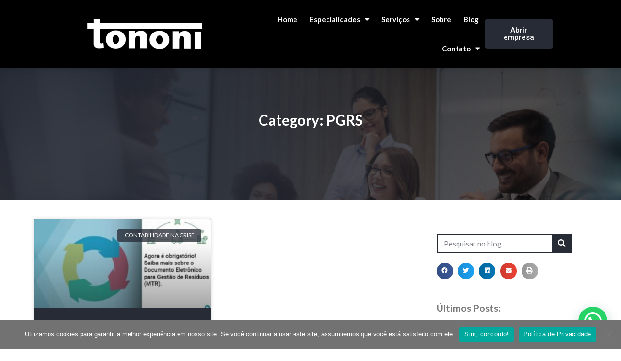

--- FILE ---
content_type: text/html; charset=UTF-8
request_url: https://tononicontabilidade.com.br/categorias/pgrs/
body_size: 28410
content:
<!DOCTYPE html>
<html lang="pt-BR">
<head>
	<meta charset="UTF-8">
	<meta name="viewport" content="width=device-width, initial-scale=1.0, viewport-fit=cover" />		<title>PGRS &#8211; Tononi Contabilidade</title>
<meta name='robots' content='max-image-preview:large' />
<meta name="viewport" content="width=device-width, initial-scale=1">
<meta name="generator" content="Total WordPress Theme 4.8.3" />
<meta http-equiv="X-UA-Compatible" content="IE=edge" />
<link rel='dns-prefetch' href='//fonts.googleapis.com' />
<link rel='dns-prefetch' href='//s.w.org' />
<link rel="alternate" type="application/rss+xml" title="Feed para Tononi Contabilidade &raquo;" href="https://tononicontabilidade.com.br/feed/" />
<link rel="alternate" type="application/rss+xml" title="Feed de comentários para Tononi Contabilidade &raquo;" href="https://tononicontabilidade.com.br/comments/feed/" />
<link rel="alternate" type="application/rss+xml" title="Feed de categoria para Tononi Contabilidade &raquo; PGRS" href="https://tononicontabilidade.com.br/categorias/pgrs/feed/" />
<link rel='stylesheet' id='cookie-notice-front-css'  href='https://tononicontabilidade.com.br/wp-content/plugins/cookie-notice/css/front.min.css?ver=2.5.8' type='text/css' media='all' />
<link rel='stylesheet' id='kk-star-ratings-css'  href='https://tononicontabilidade.com.br/wp-content/plugins/kk-star-ratings/src/core/public/css/kk-star-ratings.min.css?ver=5.4.10.2' type='text/css' media='all' />
<link rel='stylesheet' id='wpex-style-css'  href='https://tononicontabilidade.com.br/wp-content/themes/Total/style.css?ver=4.8.3' type='text/css' media='all' />
<link rel='stylesheet' id='wpex-google-font-open-sans-css'  href='//fonts.googleapis.com/css?family=Open+Sans:100,200,300,400,500,600,700,800,900,100i,200i,300i,400i,500i,600i,700i,800i,900i&#038;subset=latin' type='text/css' media='all' />
<link rel='stylesheet' id='elementor-icons-css'  href='https://tononicontabilidade.com.br/wp-content/plugins/elementor/assets/lib/eicons/css/elementor-icons.min.css?ver=5.16.0' type='text/css' media='all' />
<link rel='stylesheet' id='elementor-frontend-legacy-css'  href='https://tononicontabilidade.com.br/wp-content/plugins/elementor/assets/css/frontend-legacy.min.css?ver=3.7.0' type='text/css' media='all' />
<link rel='stylesheet' id='elementor-frontend-css'  href='https://tononicontabilidade.com.br/wp-content/plugins/elementor/assets/css/frontend.min.css?ver=3.7.0' type='text/css' media='all' />
<link rel='stylesheet' id='elementor-post-614-css'  href='https://tononicontabilidade.com.br/wp-content/uploads/elementor/css/post-614.css?ver=1678301634' type='text/css' media='all' />
<link rel='stylesheet' id='elementor-pro-css'  href='https://tononicontabilidade.com.br/wp-content/plugins/elementor-pro/assets/css/frontend.min.css?ver=3.5.2' type='text/css' media='all' />
<link rel='stylesheet' id='jet-blog-css'  href='https://tononicontabilidade.com.br/wp-content/plugins/jet-blog/assets/css/jet-blog.css?ver=2.3.0' type='text/css' media='all' />
<link rel='stylesheet' id='she-header-style-css'  href='https://tononicontabilidade.com.br/wp-content/plugins/sticky-header-effects-for-elementor/assets/css/she-header-style.css?ver=2.1.3' type='text/css' media='all' />
<link rel='stylesheet' id='elementor-global-css'  href='https://tononicontabilidade.com.br/wp-content/uploads/elementor/css/global.css?ver=1678301634' type='text/css' media='all' />
<link rel='stylesheet' id='elementor-post-39-css'  href='https://tononicontabilidade.com.br/wp-content/uploads/elementor/css/post-39.css?ver=1678301634' type='text/css' media='all' />
<link rel='stylesheet' id='elementor-post-52-css'  href='https://tononicontabilidade.com.br/wp-content/uploads/elementor/css/post-52.css?ver=1678301635' type='text/css' media='all' />
<link rel='stylesheet' id='elementor-post-153-css'  href='https://tononicontabilidade.com.br/wp-content/uploads/elementor/css/post-153.css?ver=1678301639' type='text/css' media='all' />
<!--[if IE 8]>
<link rel='stylesheet' id='wpex-ie8-css'  href='https://tononicontabilidade.com.br/wp-content/themes/Total/assets/css/wpex-ie8.css?ver=4.8.3' type='text/css' media='all' />
<![endif]-->
<!--[if IE 9]>
<link rel='stylesheet' id='wpex-ie9-css'  href='https://tononicontabilidade.com.br/wp-content/themes/Total/assets/css/wpex-ie9.css?ver=4.8.3' type='text/css' media='all' />
<![endif]-->
<link rel='stylesheet' id='google-fonts-1-css'  href='https://fonts.googleapis.com/css?family=Roboto%3A100%2C100italic%2C200%2C200italic%2C300%2C300italic%2C400%2C400italic%2C500%2C500italic%2C600%2C600italic%2C700%2C700italic%2C800%2C800italic%2C900%2C900italic%7CRoboto+Slab%3A100%2C100italic%2C200%2C200italic%2C300%2C300italic%2C400%2C400italic%2C500%2C500italic%2C600%2C600italic%2C700%2C700italic%2C800%2C800italic%2C900%2C900italic%7CLato%3A100%2C100italic%2C200%2C200italic%2C300%2C300italic%2C400%2C400italic%2C500%2C500italic%2C600%2C600italic%2C700%2C700italic%2C800%2C800italic%2C900%2C900italic&#038;display=auto&#038;ver=5.8.4' type='text/css' media='all' />
<link rel='stylesheet' id='elementor-icons-shared-0-css'  href='https://tononicontabilidade.com.br/wp-content/plugins/elementor/assets/lib/font-awesome/css/fontawesome.min.css?ver=5.15.3' type='text/css' media='all' />
<link rel='stylesheet' id='elementor-icons-fa-solid-css'  href='https://tononicontabilidade.com.br/wp-content/plugins/elementor/assets/lib/font-awesome/css/solid.min.css?ver=5.15.3' type='text/css' media='all' />
<link rel='stylesheet' id='elementor-icons-fa-brands-css'  href='https://tononicontabilidade.com.br/wp-content/plugins/elementor/assets/lib/font-awesome/css/brands.min.css?ver=5.15.3' type='text/css' media='all' />
<!--[if lt IE 9]>
<script type='text/javascript' src='https://tononicontabilidade.com.br/wp-content/themes/Total/assets/js/dynamic/html5.js?ver=4.8.3' id='wpex-html5shiv-js'></script>
<![endif]-->
<script type='text/javascript' src='https://tononicontabilidade.com.br/wp-includes/js/jquery/jquery.min.js?ver=3.6.0' id='jquery-core-js'></script>
<script type='text/javascript' src='https://tononicontabilidade.com.br/wp-includes/js/jquery/jquery-migrate.min.js?ver=3.3.2' id='jquery-migrate-js'></script>
<script type='text/javascript' src='https://tononicontabilidade.com.br/wp-content/plugins/sticky-header-effects-for-elementor/assets/js/she-header.js?ver=2.1.3' id='she-header-js'></script>
<link rel="https://api.w.org/" href="https://tononicontabilidade.com.br/wp-json/" /><link rel="alternate" type="application/json" href="https://tononicontabilidade.com.br/wp-json/wp/v2/categories/654" /><link rel="EditURI" type="application/rsd+xml" title="RSD" href="https://tononicontabilidade.com.br/xmlrpc.php?rsd" />
<link rel="wlwmanifest" type="application/wlwmanifest+xml" href="https://tononicontabilidade.com.br/wp-includes/wlwmanifest.xml" /> 
<meta name="generator" content="WordPress 5.8.4" />
<link rel="icon" href="https://tononicontabilidade.com.br/wp-content/uploads/2020/10/TONONI-CONTABILIDADE-fav32.png" sizes="32x32"><link rel="shortcut icon" href="https://tononicontabilidade.com.br/wp-content/uploads/2020/10/TONONI-CONTABILIDADE-fav32.png"><link rel="apple-touch-icon" href="https://tononicontabilidade.com.br/wp-content/uploads/2020/10/TONONI-CONTABILIDADE-fav57.png" sizes="57x57" ><link rel="apple-touch-icon" href="https://tononicontabilidade.com.br/wp-content/uploads/2020/10/TONONI-CONTABILIDADE-fav76.png" sizes="76x76" ><link rel="apple-touch-icon" href="https://tononicontabilidade.com.br/wp-content/uploads/2020/10/TONONI-CONTABILIDADE-fav120.png" sizes="120x120"><link rel="apple-touch-icon" href="https://tononicontabilidade.com.br/wp-content/uploads/2020/10/TONONI-CONTABILIDADE-fav152.png" sizes="114x114"><style type="text/css">.recentcomments a{display:inline !important;padding:0 !important;margin:0 !important;}</style><!-- Google tag (gtag.js) -->
<script async src="https://www.googletagmanager.com/gtag/js?id=G-6J937VQ3WT"></script>
<script>
  window.dataLayer = window.dataLayer || [];
  function gtag(){dataLayer.push(arguments);}
  gtag('js', new Date());

  gtag('config', 'G-6J937VQ3WT');
</script>

<!-- Hotjar Tracking Code for tononicontabilidade.com.br -->
<script>
    (function(h,o,t,j,a,r){
        h.hj=h.hj||function(){(h.hj.q=h.hj.q||[]).push(arguments)};
        h._hjSettings={hjid:3234520,hjsv:6};
        a=o.getElementsByTagName('head')[0];
        r=o.createElement('script');r.async=1;
        r.src=t+h._hjSettings.hjid+j+h._hjSettings.hjsv;
        a.appendChild(r);
    })(window,document,'https://static.hotjar.com/c/hotjar-','.js?sv=');
</script>		<style type="text/css" id="wp-custom-css">
			.elementor-nav-menu .sub-arrow i::before{font-family:"ticons"}.elementor-post-info{display:none}		</style>
		<style type="text/css" data-type="wpex-css" id="wpex-css">/*TYPOGRAPHY*/body{font-family:"Open Sans","Helvetica Neue",Arial,sans-serif}</style></head>
<body class="archive category category-pgrs category-654 cookies-not-set wpex-theme wpex-responsive full-width-main-layout no-composer wpex-live-site content-full-width has-topbar has-breadcrumbs sidebar-widget-icons hasnt-overlay-header elementor-default elementor-template-full-width elementor-kit-614 elementor-page-153">


		<div data-elementor-type="header" data-elementor-id="39" class="elementor elementor-39 elementor-location-header">
		<div class="elementor-section-wrap">
					<section class="elementor-section elementor-top-section elementor-element elementor-element-380e7302 elementor-section-height-min-height elementor-hidden-tablet elementor-hidden-mobile elementor-section-boxed elementor-section-height-default elementor-section-items-middle" data-id="380e7302" data-element_type="section" data-settings="{&quot;sticky&quot;:&quot;top&quot;,&quot;background_background&quot;:&quot;classic&quot;,&quot;sticky_on&quot;:[&quot;desktop&quot;,&quot;tablet&quot;,&quot;mobile&quot;],&quot;sticky_offset&quot;:0,&quot;sticky_effects_offset&quot;:0}">
						<div class="elementor-container elementor-column-gap-default">
							<div class="elementor-row">
					<div class="elementor-column elementor-col-33 elementor-top-column elementor-element elementor-element-1fb16de9" data-id="1fb16de9" data-element_type="column">
			<div class="elementor-column-wrap elementor-element-populated">
							<div class="elementor-widget-wrap">
						<div class="elementor-element elementor-element-4317bf19 elementor-widget elementor-widget-image" data-id="4317bf19" data-element_type="widget" data-widget_type="image.default">
				<div class="elementor-widget-container">
								<div class="elementor-image">
													<a href="https://tononicontabilidade.com.br">
							<img width="494" height="120" src="https://tononicontabilidade.com.br/wp-content/uploads/2020/10/LOGO-TONONI.png" class="attachment-full size-full" alt="" loading="lazy" srcset="https://tononicontabilidade.com.br/wp-content/uploads/2020/10/LOGO-TONONI.png 494w, https://tononicontabilidade.com.br/wp-content/uploads/2020/10/LOGO-TONONI-300x73.png 300w" sizes="(max-width: 494px) 100vw, 494px" />								</a>
														</div>
						</div>
				</div>
						</div>
					</div>
		</div>
				<div class="elementor-column elementor-col-33 elementor-top-column elementor-element elementor-element-2a542f39" data-id="2a542f39" data-element_type="column">
			<div class="elementor-column-wrap elementor-element-populated">
							<div class="elementor-widget-wrap">
						<div class="elementor-element elementor-element-694a21f elementor-nav-menu__align-right elementor-nav-menu--dropdown-mobile elementor-nav-menu--stretch elementor-nav-menu__text-align-center elementor-nav-menu--toggle elementor-nav-menu--burger elementor-widget elementor-widget-nav-menu" data-id="694a21f" data-element_type="widget" data-settings="{&quot;full_width&quot;:&quot;stretch&quot;,&quot;layout&quot;:&quot;horizontal&quot;,&quot;submenu_icon&quot;:{&quot;value&quot;:&quot;&lt;i class=\&quot;fas fa-caret-down\&quot;&gt;&lt;\/i&gt;&quot;,&quot;library&quot;:&quot;fa-solid&quot;},&quot;toggle&quot;:&quot;burger&quot;}" data-widget_type="nav-menu.default">
				<div class="elementor-widget-container">
						<nav migration_allowed="1" migrated="0" role="navigation" class="elementor-nav-menu--main elementor-nav-menu__container elementor-nav-menu--layout-horizontal e--pointer-background e--animation-fade">
				<ul id="menu-1-694a21f" class="elementor-nav-menu"><li class="menu-item menu-item-type-post_type menu-item-object-page menu-item-home menu-item-76"><a href="https://tononicontabilidade.com.br/" class="elementor-item">Home</a></li>
<li class="menu-item menu-item-type-custom menu-item-object-custom menu-item-has-children menu-item-432"><a href="#" class="elementor-item elementor-item-anchor">Especialidades</a>
<ul class="sub-menu elementor-nav-menu--dropdown">
	<li class="menu-item menu-item-type-post_type menu-item-object-page menu-item-393"><a href="https://tononicontabilidade.com.br/contabilidade-para-prestadores-de-servico/" class="elementor-sub-item">Contabilidade para Prestadores de Serviço</a></li>
	<li class="menu-item menu-item-type-post_type menu-item-object-page menu-item-922"><a href="https://tononicontabilidade.com.br/contabilidade-para-comercio/" class="elementor-sub-item">Contabilidade para Comércio</a></li>
	<li class="menu-item menu-item-type-post_type menu-item-object-page menu-item-921"><a href="https://tononicontabilidade.com.br/contabilidade-para-e-commerce/" class="elementor-sub-item">Contabilidade para e-commerce</a></li>
</ul>
</li>
<li class="menu-item menu-item-type-custom menu-item-object-custom menu-item-has-children menu-item-355"><a href="#" class="elementor-item elementor-item-anchor">Serviços</a>
<ul class="sub-menu elementor-nav-menu--dropdown">
	<li class="menu-item menu-item-type-post_type menu-item-object-page menu-item-321"><a href="https://tononicontabilidade.com.br/consultoria-e-planejamento-contabil/" class="elementor-sub-item">Consultoria e Planejamento Contábil</a></li>
	<li class="menu-item menu-item-type-post_type menu-item-object-page menu-item-974"><a href="https://tononicontabilidade.com.br/assessoria-fiscal-tributaria-e-recuperacao-de-credito-tributario/" class="elementor-sub-item">Assessoria Fiscal/Tributária e Recuperação de Crédito Tributário</a></li>
	<li class="menu-item menu-item-type-post_type menu-item-object-page menu-item-973"><a href="https://tononicontabilidade.com.br/recursos-humanos-e-bpo-financeiro/" class="elementor-sub-item">Recursos Humanos e BPO Financeiro</a></li>
	<li class="menu-item menu-item-type-post_type menu-item-object-page menu-item-972"><a href="https://tononicontabilidade.com.br/administracao-empresarial-e-escritorio-virtual/" class="elementor-sub-item">Administração empresarial e Escritório Virtual</a></li>
</ul>
</li>
<li class="menu-item menu-item-type-post_type menu-item-object-page menu-item-287"><a href="https://tononicontabilidade.com.br/escritorio/" class="elementor-item">Sobre</a></li>
<li class="menu-item menu-item-type-post_type menu-item-object-page current_page_parent menu-item-77"><a href="https://tononicontabilidade.com.br/noticias-e-artigos-contabeis/" class="elementor-item">Blog</a></li>
<li class="menu-item menu-item-type-custom menu-item-object-custom menu-item-has-children menu-item-1052"><a href="#" class="elementor-item elementor-item-anchor">Contato</a>
<ul class="sub-menu elementor-nav-menu--dropdown">
	<li class="menu-item menu-item-type-post_type menu-item-object-page menu-item-273"><a href="https://tononicontabilidade.com.br/contador/" class="elementor-sub-item">Fale Conosco</a></li>
	<li class="menu-item menu-item-type-post_type menu-item-object-page menu-item-1053"><a href="https://tononicontabilidade.com.br/trabalhe-conosco/" class="elementor-sub-item">Trabalhe Conosco</a></li>
</ul>
</li>
</ul>			</nav>
					<div class="elementor-menu-toggle" role="button" tabindex="0" aria-label="Menu Toggle" aria-expanded="false">
			<i aria-hidden="true" role="presentation" class="elementor-menu-toggle__icon--open eicon-menu-bar"></i><i aria-hidden="true" role="presentation" class="elementor-menu-toggle__icon--close eicon-close"></i>			<span class="elementor-screen-only">Menu</span>
		</div>
			<nav class="elementor-nav-menu--dropdown elementor-nav-menu__container" role="navigation" aria-hidden="true">
				<ul id="menu-2-694a21f" class="elementor-nav-menu"><li class="menu-item menu-item-type-post_type menu-item-object-page menu-item-home menu-item-76"><a href="https://tononicontabilidade.com.br/" class="elementor-item" tabindex="-1">Home</a></li>
<li class="menu-item menu-item-type-custom menu-item-object-custom menu-item-has-children menu-item-432"><a href="#" class="elementor-item elementor-item-anchor" tabindex="-1">Especialidades</a>
<ul class="sub-menu elementor-nav-menu--dropdown">
	<li class="menu-item menu-item-type-post_type menu-item-object-page menu-item-393"><a href="https://tononicontabilidade.com.br/contabilidade-para-prestadores-de-servico/" class="elementor-sub-item" tabindex="-1">Contabilidade para Prestadores de Serviço</a></li>
	<li class="menu-item menu-item-type-post_type menu-item-object-page menu-item-922"><a href="https://tononicontabilidade.com.br/contabilidade-para-comercio/" class="elementor-sub-item" tabindex="-1">Contabilidade para Comércio</a></li>
	<li class="menu-item menu-item-type-post_type menu-item-object-page menu-item-921"><a href="https://tononicontabilidade.com.br/contabilidade-para-e-commerce/" class="elementor-sub-item" tabindex="-1">Contabilidade para e-commerce</a></li>
</ul>
</li>
<li class="menu-item menu-item-type-custom menu-item-object-custom menu-item-has-children menu-item-355"><a href="#" class="elementor-item elementor-item-anchor" tabindex="-1">Serviços</a>
<ul class="sub-menu elementor-nav-menu--dropdown">
	<li class="menu-item menu-item-type-post_type menu-item-object-page menu-item-321"><a href="https://tononicontabilidade.com.br/consultoria-e-planejamento-contabil/" class="elementor-sub-item" tabindex="-1">Consultoria e Planejamento Contábil</a></li>
	<li class="menu-item menu-item-type-post_type menu-item-object-page menu-item-974"><a href="https://tononicontabilidade.com.br/assessoria-fiscal-tributaria-e-recuperacao-de-credito-tributario/" class="elementor-sub-item" tabindex="-1">Assessoria Fiscal/Tributária e Recuperação de Crédito Tributário</a></li>
	<li class="menu-item menu-item-type-post_type menu-item-object-page menu-item-973"><a href="https://tononicontabilidade.com.br/recursos-humanos-e-bpo-financeiro/" class="elementor-sub-item" tabindex="-1">Recursos Humanos e BPO Financeiro</a></li>
	<li class="menu-item menu-item-type-post_type menu-item-object-page menu-item-972"><a href="https://tononicontabilidade.com.br/administracao-empresarial-e-escritorio-virtual/" class="elementor-sub-item" tabindex="-1">Administração empresarial e Escritório Virtual</a></li>
</ul>
</li>
<li class="menu-item menu-item-type-post_type menu-item-object-page menu-item-287"><a href="https://tononicontabilidade.com.br/escritorio/" class="elementor-item" tabindex="-1">Sobre</a></li>
<li class="menu-item menu-item-type-post_type menu-item-object-page current_page_parent menu-item-77"><a href="https://tononicontabilidade.com.br/noticias-e-artigos-contabeis/" class="elementor-item" tabindex="-1">Blog</a></li>
<li class="menu-item menu-item-type-custom menu-item-object-custom menu-item-has-children menu-item-1052"><a href="#" class="elementor-item elementor-item-anchor" tabindex="-1">Contato</a>
<ul class="sub-menu elementor-nav-menu--dropdown">
	<li class="menu-item menu-item-type-post_type menu-item-object-page menu-item-273"><a href="https://tononicontabilidade.com.br/contador/" class="elementor-sub-item" tabindex="-1">Fale Conosco</a></li>
	<li class="menu-item menu-item-type-post_type menu-item-object-page menu-item-1053"><a href="https://tononicontabilidade.com.br/trabalhe-conosco/" class="elementor-sub-item" tabindex="-1">Trabalhe Conosco</a></li>
</ul>
</li>
</ul>			</nav>
				</div>
				</div>
						</div>
					</div>
		</div>
				<div class="elementor-column elementor-col-33 elementor-top-column elementor-element elementor-element-ca3118f" data-id="ca3118f" data-element_type="column">
			<div class="elementor-column-wrap elementor-element-populated">
							<div class="elementor-widget-wrap">
						<div class="elementor-element elementor-element-094a7f6 elementor-align-right elementor-widget elementor-widget-button" data-id="094a7f6" data-element_type="widget" data-widget_type="button.default">
				<div class="elementor-widget-container">
					<div class="elementor-button-wrapper">
			<a href="/tononicontabilidade.com.br/lp-abertura-de-empresa-no-rio-de-janeiro/" class="elementor-button-link elementor-button elementor-size-sm elementor-animation-grow" role="button">
						<span class="elementor-button-content-wrapper">
						<span class="elementor-button-text">Abrir empresa</span>
		</span>
					</a>
		</div>
				</div>
				</div>
						</div>
					</div>
		</div>
								</div>
					</div>
		</section>
				<section class="elementor-section elementor-top-section elementor-element elementor-element-d80dd2e elementor-section-height-min-height elementor-hidden-desktop elementor-section-boxed elementor-section-height-default elementor-section-items-middle" data-id="d80dd2e" data-element_type="section" data-settings="{&quot;sticky&quot;:&quot;top&quot;,&quot;background_background&quot;:&quot;classic&quot;,&quot;sticky_on&quot;:[&quot;desktop&quot;,&quot;tablet&quot;,&quot;mobile&quot;],&quot;sticky_offset&quot;:0,&quot;sticky_effects_offset&quot;:0}">
						<div class="elementor-container elementor-column-gap-default">
							<div class="elementor-row">
					<div class="elementor-column elementor-col-50 elementor-top-column elementor-element elementor-element-024ed32" data-id="024ed32" data-element_type="column">
			<div class="elementor-column-wrap elementor-element-populated">
							<div class="elementor-widget-wrap">
						<div class="elementor-element elementor-element-700feb5 elementor-widget elementor-widget-image" data-id="700feb5" data-element_type="widget" data-widget_type="image.default">
				<div class="elementor-widget-container">
								<div class="elementor-image">
													<a href="https://tononicontabilidade.com.br">
							<img width="494" height="120" src="https://tononicontabilidade.com.br/wp-content/uploads/2020/10/LOGO-TONONI.png" class="attachment-full size-full" alt="" loading="lazy" srcset="https://tononicontabilidade.com.br/wp-content/uploads/2020/10/LOGO-TONONI.png 494w, https://tononicontabilidade.com.br/wp-content/uploads/2020/10/LOGO-TONONI-300x73.png 300w" sizes="(max-width: 494px) 100vw, 494px" />								</a>
														</div>
						</div>
				</div>
						</div>
					</div>
		</div>
				<div class="elementor-column elementor-col-50 elementor-top-column elementor-element elementor-element-bf63299" data-id="bf63299" data-element_type="column">
			<div class="elementor-column-wrap elementor-element-populated">
							<div class="elementor-widget-wrap">
						<div class="elementor-element elementor-element-a16afad elementor-nav-menu--stretch elementor-nav-menu__text-align-center elementor-nav-menu--toggle elementor-nav-menu--burger elementor-widget elementor-widget-nav-menu" data-id="a16afad" data-element_type="widget" data-settings="{&quot;full_width&quot;:&quot;stretch&quot;,&quot;layout&quot;:&quot;dropdown&quot;,&quot;submenu_icon&quot;:{&quot;value&quot;:&quot;&lt;i class=\&quot;fas fa-caret-down\&quot;&gt;&lt;\/i&gt;&quot;,&quot;library&quot;:&quot;fa-solid&quot;},&quot;toggle&quot;:&quot;burger&quot;}" data-widget_type="nav-menu.default">
				<div class="elementor-widget-container">
					<div class="elementor-menu-toggle" role="button" tabindex="0" aria-label="Menu Toggle" aria-expanded="false">
			<i aria-hidden="true" role="presentation" class="elementor-menu-toggle__icon--open eicon-menu-bar"></i><i aria-hidden="true" role="presentation" class="elementor-menu-toggle__icon--close eicon-close"></i>			<span class="elementor-screen-only">Menu</span>
		</div>
			<nav class="elementor-nav-menu--dropdown elementor-nav-menu__container" role="navigation" aria-hidden="true">
				<ul id="menu-2-a16afad" class="elementor-nav-menu"><li class="menu-item menu-item-type-post_type menu-item-object-page menu-item-home menu-item-12922"><a href="https://tononicontabilidade.com.br/" class="elementor-item" tabindex="-1">Home</a></li>
<li class="menu-item menu-item-type-custom menu-item-object-custom menu-item-has-children menu-item-12923"><a href="#" class="elementor-item elementor-item-anchor" tabindex="-1">Especialidades</a>
<ul class="sub-menu elementor-nav-menu--dropdown">
	<li class="menu-item menu-item-type-post_type menu-item-object-page menu-item-12924"><a href="https://tononicontabilidade.com.br/contabilidade-para-comercio/" class="elementor-sub-item" tabindex="-1">Contabilidade para Comércio</a></li>
	<li class="menu-item menu-item-type-post_type menu-item-object-page menu-item-12925"><a href="https://tononicontabilidade.com.br/contabilidade-para-e-commerce/" class="elementor-sub-item" tabindex="-1">Contabilidade para e-commerce</a></li>
	<li class="menu-item menu-item-type-post_type menu-item-object-page menu-item-12926"><a href="https://tononicontabilidade.com.br/contabilidade-para-prestadores-de-servico/" class="elementor-sub-item" tabindex="-1">Contabilidade para Prestadores de Serviço</a></li>
</ul>
</li>
<li class="menu-item menu-item-type-custom menu-item-object-custom menu-item-has-children menu-item-12927"><a href="#" class="elementor-item elementor-item-anchor" tabindex="-1">Serviços</a>
<ul class="sub-menu elementor-nav-menu--dropdown">
	<li class="menu-item menu-item-type-post_type menu-item-object-page menu-item-12928"><a href="https://tononicontabilidade.com.br/administracao-empresarial-e-escritorio-virtual/" class="elementor-sub-item" tabindex="-1">Administração empresarial e Escritório Virtual</a></li>
	<li class="menu-item menu-item-type-post_type menu-item-object-page menu-item-12929"><a href="https://tononicontabilidade.com.br/assessoria-fiscal-tributaria-e-recuperacao-de-credito-tributario/" class="elementor-sub-item" tabindex="-1">Assessoria Fiscal/Tributária e Recuperação de Crédito Tributário</a></li>
	<li class="menu-item menu-item-type-post_type menu-item-object-page menu-item-12930"><a href="https://tononicontabilidade.com.br/consultoria-e-planejamento-contabil/" class="elementor-sub-item" tabindex="-1">Consultoria e Planejamento Contábil</a></li>
	<li class="menu-item menu-item-type-post_type menu-item-object-page menu-item-12931"><a href="https://tononicontabilidade.com.br/recursos-humanos-e-bpo-financeiro/" class="elementor-sub-item" tabindex="-1">Recursos Humanos e BPO Financeiro</a></li>
</ul>
</li>
<li class="menu-item menu-item-type-post_type menu-item-object-page menu-item-12934"><a href="https://tononicontabilidade.com.br/escritorio/" class="elementor-item" tabindex="-1">Sobre</a></li>
<li class="menu-item menu-item-type-post_type menu-item-object-page current_page_parent menu-item-12932"><a href="https://tononicontabilidade.com.br/noticias-e-artigos-contabeis/" class="elementor-item" tabindex="-1">Blog</a></li>
<li class="menu-item menu-item-type-post_type menu-item-object-page menu-item-12933"><a href="https://tononicontabilidade.com.br/contador/" class="elementor-item" tabindex="-1">Contato</a></li>
<li class="menu-item menu-item-type-custom menu-item-object-custom menu-item-12935"><a href="/tononicontabilidade.com.br/lp-abertura-de-empresa-no-rio-de-janeiro/" class="elementor-item" tabindex="-1">Abrir empresa</a></li>
</ul>			</nav>
				</div>
				</div>
						</div>
					</div>
		</div>
								</div>
					</div>
		</section>
				</div>
		</div>
				<div data-elementor-type="archive" data-elementor-id="153" class="elementor elementor-153 elementor-location-archive">
		<div class="elementor-section-wrap">
					<section class="elementor-section elementor-top-section elementor-element elementor-element-571000c elementor-section-stretched elementor-section-full_width elementor-section-height-default elementor-section-height-default" data-id="571000c" data-element_type="section" data-settings="{&quot;stretch_section&quot;:&quot;section-stretched&quot;,&quot;background_background&quot;:&quot;classic&quot;}">
							<div class="elementor-background-overlay"></div>
							<div class="elementor-container elementor-column-gap-default">
							<div class="elementor-row">
					<div class="elementor-column elementor-col-100 elementor-top-column elementor-element elementor-element-c53e856" data-id="c53e856" data-element_type="column">
			<div class="elementor-column-wrap elementor-element-populated">
							<div class="elementor-widget-wrap">
						<div class="elementor-element elementor-element-1d04491 elementor-widget elementor-widget-spacer" data-id="1d04491" data-element_type="widget" data-widget_type="spacer.default">
				<div class="elementor-widget-container">
					<div class="elementor-spacer">
			<div class="elementor-spacer-inner"></div>
		</div>
				</div>
				</div>
				<section class="elementor-section elementor-inner-section elementor-element elementor-element-f329545 elementor-section-boxed elementor-section-height-default elementor-section-height-default" data-id="f329545" data-element_type="section">
						<div class="elementor-container elementor-column-gap-default">
							<div class="elementor-row">
					<div class="elementor-column elementor-col-100 elementor-inner-column elementor-element elementor-element-0b46a9c" data-id="0b46a9c" data-element_type="column">
			<div class="elementor-column-wrap elementor-element-populated">
							<div class="elementor-widget-wrap">
						<div class="elementor-element elementor-element-5add08b elementor-widget elementor-widget-heading" data-id="5add08b" data-element_type="widget" data-widget_type="heading.default">
				<div class="elementor-widget-container">
			<h2 class="elementor-heading-title elementor-size-default">Category: PGRS</h2>		</div>
				</div>
						</div>
					</div>
		</div>
								</div>
					</div>
		</section>
				<div class="elementor-element elementor-element-4a85c40 elementor-widget elementor-widget-spacer" data-id="4a85c40" data-element_type="widget" data-widget_type="spacer.default">
				<div class="elementor-widget-container">
					<div class="elementor-spacer">
			<div class="elementor-spacer-inner"></div>
		</div>
				</div>
				</div>
						</div>
					</div>
		</div>
								</div>
					</div>
		</section>
				<section class="elementor-section elementor-top-section elementor-element elementor-element-f4dc669 elementor-section-content-top elementor-section-boxed elementor-section-height-default elementor-section-height-default" data-id="f4dc669" data-element_type="section">
						<div class="elementor-container elementor-column-gap-no">
							<div class="elementor-row">
					<div class="elementor-column elementor-col-66 elementor-top-column elementor-element elementor-element-96c99b0" data-id="96c99b0" data-element_type="column">
			<div class="elementor-column-wrap elementor-element-populated">
							<div class="elementor-widget-wrap">
						<div class="elementor-element elementor-element-396c16b elementor-grid-2 elementor-grid-tablet-1 blog-grid-btn elementor-grid-mobile-1 elementor-posts--thumbnail-top elementor-card-shadow-yes elementor-posts__hover-gradient elementor-widget elementor-widget-archive-posts" data-id="396c16b" data-element_type="widget" data-settings="{&quot;archive_cards_columns&quot;:&quot;2&quot;,&quot;archive_cards_columns_tablet&quot;:&quot;1&quot;,&quot;archive_cards_columns_mobile&quot;:&quot;1&quot;,&quot;archive_cards_row_gap&quot;:{&quot;unit&quot;:&quot;px&quot;,&quot;size&quot;:35,&quot;sizes&quot;:[]},&quot;archive_cards_row_gap_tablet&quot;:{&quot;unit&quot;:&quot;px&quot;,&quot;size&quot;:&quot;&quot;,&quot;sizes&quot;:[]},&quot;archive_cards_row_gap_mobile&quot;:{&quot;unit&quot;:&quot;px&quot;,&quot;size&quot;:&quot;&quot;,&quot;sizes&quot;:[]},&quot;pagination_type&quot;:&quot;numbers&quot;}" data-widget_type="archive-posts.archive_cards">
				<div class="elementor-widget-container">
					<div class="elementor-posts-container elementor-posts elementor-posts--skin-cards elementor-grid">
				<article class="elementor-post elementor-grid-item post-10384 post type-post status-publish format-standard has-post-thumbnail hentry category-contabilidade-na-crise category-gerador-de-residuos category-mtr category-pgrs tag-decreto-federal-6-514-2008 tag-documento-eletronico tag-gerador-de-residuos tag-gestao-de-residuos tag-ministerio-de-meio-ambiente tag-mtr tag-mtr-eletronico entry has-media">
			<div class="elementor-post__card">
				<a class="elementor-post__thumbnail__link" href="https://tononicontabilidade.com.br/agora-e-obrigatorio-saiba-mais-sobre-o-documento-eletronico-para-gestao-de-residuos-mtr/" ><div class="elementor-post__thumbnail"><img width="300" height="188" src="https://tononicontabilidade.com.br/wp-content/uploads/2020/11/agora-e-obrigatorio-saiba-mais-sobre-o-documento-eletronico-para-gestao-de-residuos-mtr-300x188.jpg" class="attachment-medium size-medium" alt="Agora E Obrigatorio Saiba Mais Sobre O Documento Eletronico Para Gestao De Residuos Mtr - Tononi Contabilidade | Contabilidade no Espírito Santo" loading="lazy" srcset="https://tononicontabilidade.com.br/wp-content/uploads/2020/11/agora-e-obrigatorio-saiba-mais-sobre-o-documento-eletronico-para-gestao-de-residuos-mtr-300x188.jpg 300w, https://tononicontabilidade.com.br/wp-content/uploads/2020/11/agora-e-obrigatorio-saiba-mais-sobre-o-documento-eletronico-para-gestao-de-residuos-mtr-768x480.jpg 768w, https://tononicontabilidade.com.br/wp-content/uploads/2020/11/agora-e-obrigatorio-saiba-mais-sobre-o-documento-eletronico-para-gestao-de-residuos-mtr.jpg 800w" sizes="(max-width: 300px) 100vw, 300px" /></div></a>
				<div class="elementor-post__badge">Contabilidade na crise</div>
				<div class="elementor-post__text">
				<h3 class="elementor-post__title">
			<a href="https://tononicontabilidade.com.br/agora-e-obrigatorio-saiba-mais-sobre-o-documento-eletronico-para-gestao-de-residuos-mtr/" >
				Agora é obrigatório! Saiba mais sobre o Documento Eletrônico para Gestão de Resíduos (MTR).			</a>
		</h3>
				<div class="elementor-post__excerpt">
			<p>MTR: Documento eletrônico para gestão de resíduos passa a ser obrigatório<br />
Obrigatoriedade do MTR eletrônico passa a valer em 1º de janeiro de 2021, em todo o território nacional.</p>
		</div>
					<a class="elementor-post__read-more" href="https://tononicontabilidade.com.br/agora-e-obrigatorio-saiba-mais-sobre-o-documento-eletronico-para-gestao-de-residuos-mtr/" >
				Veja mais »			</a>
				</div>
				<div class="elementor-post__meta-data">
					<span class="elementor-post-date">
			25 de novembro de 2020		</span>
				</div>
					</div>
		</article>
				</div>


		
				</div>
				</div>
						</div>
					</div>
		</div>
				<div class="elementor-column elementor-col-33 elementor-top-column elementor-element elementor-element-2cf6310" data-id="2cf6310" data-element_type="column" data-settings="{&quot;background_background&quot;:&quot;classic&quot;}">
			<div class="elementor-column-wrap elementor-element-populated">
							<div class="elementor-widget-wrap">
						<div class="elementor-element elementor-element-c76587a elementor-search-form--skin-classic elementor-search-form--button-type-icon elementor-search-form--icon-search elementor-widget elementor-widget-search-form" data-id="c76587a" data-element_type="widget" data-settings="{&quot;skin&quot;:&quot;classic&quot;}" data-widget_type="search-form.default">
				<div class="elementor-widget-container">
					<form class="elementor-search-form" role="search" action="https://tononicontabilidade.com.br" method="get">
									<div class="elementor-search-form__container">
								<input placeholder="Pesquisar no blog" class="elementor-search-form__input" type="search" name="s" title="Search" value="">
													<button class="elementor-search-form__submit" type="submit" title="Search" aria-label="Search">
													<i aria-hidden="true" class="fas fa-search"></i>							<span class="elementor-screen-only">Search</span>
											</button>
											</div>
		</form>
				</div>
				</div>
				<div class="elementor-element elementor-element-8f3224c elementor-share-buttons--view-icon elementor-share-buttons--align-left elementor-grid-tablet-3 elementor-grid-mobile-0 elementor-share-buttons--shape-circle elementor-share-buttons--skin-gradient elementor-grid-0 elementor-share-buttons--color-official elementor-widget elementor-widget-share-buttons" data-id="8f3224c" data-element_type="widget" data-widget_type="share-buttons.default">
				<div class="elementor-widget-container">
					<div class="elementor-grid">
								<div class="elementor-grid-item">
						<div class="elementor-share-btn elementor-share-btn_facebook">
															<span class="elementor-share-btn__icon">
								<i class="fab fa-facebook" aria-hidden="true"></i>								<span
									class="elementor-screen-only">Share on facebook</span>
							</span>
																				</div>
					</div>
									<div class="elementor-grid-item">
						<div class="elementor-share-btn elementor-share-btn_twitter">
															<span class="elementor-share-btn__icon">
								<i class="fab fa-twitter" aria-hidden="true"></i>								<span
									class="elementor-screen-only">Share on twitter</span>
							</span>
																				</div>
					</div>
									<div class="elementor-grid-item">
						<div class="elementor-share-btn elementor-share-btn_linkedin">
															<span class="elementor-share-btn__icon">
								<i class="fab fa-linkedin" aria-hidden="true"></i>								<span
									class="elementor-screen-only">Share on linkedin</span>
							</span>
																				</div>
					</div>
									<div class="elementor-grid-item">
						<div class="elementor-share-btn elementor-share-btn_email">
															<span class="elementor-share-btn__icon">
								<i class="fas fa-envelope" aria-hidden="true"></i>								<span
									class="elementor-screen-only">Share on email</span>
							</span>
																				</div>
					</div>
									<div class="elementor-grid-item">
						<div class="elementor-share-btn elementor-share-btn_print">
															<span class="elementor-share-btn__icon">
								<i class="fas fa-print" aria-hidden="true"></i>								<span
									class="elementor-screen-only">Share on print</span>
							</span>
																				</div>
					</div>
						</div>
				</div>
				</div>
				<div class="elementor-element elementor-element-803f979 elementor-widget elementor-widget-heading" data-id="803f979" data-element_type="widget" data-widget_type="heading.default">
				<div class="elementor-widget-container">
			<h5 class="elementor-heading-title elementor-size-default">Últimos Posts:</h5>		</div>
				</div>
				<div class="elementor-element elementor-element-524d0eb elementor-grid-1 elementor-posts--thumbnail-none elementor-grid-tablet-1 elementor-grid-mobile-1 elementor-widget elementor-widget-posts" data-id="524d0eb" data-element_type="widget" data-settings="{&quot;classic_columns&quot;:&quot;1&quot;,&quot;classic_columns_tablet&quot;:&quot;1&quot;,&quot;classic_columns_mobile&quot;:&quot;1&quot;,&quot;classic_row_gap&quot;:{&quot;unit&quot;:&quot;px&quot;,&quot;size&quot;:35,&quot;sizes&quot;:[]},&quot;classic_row_gap_tablet&quot;:{&quot;unit&quot;:&quot;px&quot;,&quot;size&quot;:&quot;&quot;,&quot;sizes&quot;:[]},&quot;classic_row_gap_mobile&quot;:{&quot;unit&quot;:&quot;px&quot;,&quot;size&quot;:&quot;&quot;,&quot;sizes&quot;:[]}}" data-widget_type="posts.classic">
				<div class="elementor-widget-container">
					<div class="elementor-posts-container elementor-posts elementor-posts--skin-classic elementor-grid">
				<article class="elementor-post elementor-grid-item post-13536 post type-post status-publish format-standard has-post-thumbnail hentry category-noticias tag-consultoria-contabil tag-holding tag-planejamento-patrimonial tag-protecao-de-ativos tag-sucessao-familiar entry has-media">
				<div class="elementor-post__text">
				<h3 class="elementor-post__title">
			<a href="https://tononicontabilidade.com.br/entenda-o-momento-certo-para-fazer-uma-holding/" >
				Entenda o momento certo para fazer uma Holding			</a>
		</h3>
					<a class="elementor-post__read-more" href="https://tononicontabilidade.com.br/entenda-o-momento-certo-para-fazer-uma-holding/" >
				Leia Mais			</a>
				</div>
				</article>
				<article class="elementor-post elementor-grid-item post-13531 post type-post status-publish format-standard has-post-thumbnail hentry category-noticias entry has-media">
				<div class="elementor-post__text">
				<h3 class="elementor-post__title">
			<a href="https://tononicontabilidade.com.br/quando-vale-a-pena-sair-do-simples-nacional-para-aproveitar-o-incentivo-fiscal-do-compete-es/" >
				Quando vale a pena sair do Simples Nacional para aproveitar o incentivo fiscal do Compete-ES?			</a>
		</h3>
					<a class="elementor-post__read-more" href="https://tononicontabilidade.com.br/quando-vale-a-pena-sair-do-simples-nacional-para-aproveitar-o-incentivo-fiscal-do-compete-es/" >
				Leia Mais			</a>
				</div>
				</article>
				<article class="elementor-post elementor-grid-item post-13528 post type-post status-publish format-standard has-post-thumbnail hentry category-noticias tag-beneficios-de-uma-holding tag-gestao-de-negocios-com-holding tag-implementacao-de-holding tag-planejamento-sucessorio tag-reducao-de-impostos-com-holding entry has-media">
				<div class="elementor-post__text">
				<h3 class="elementor-post__title">
			<a href="https://tononicontabilidade.com.br/holding-desvendando-os-beneficios-e-como-implementar-em-seu-negocio/" >
				Holding: Desvendando os Benefícios e Como Implementar em Seu Negócio			</a>
		</h3>
					<a class="elementor-post__read-more" href="https://tononicontabilidade.com.br/holding-desvendando-os-beneficios-e-como-implementar-em-seu-negocio/" >
				Leia Mais			</a>
				</div>
				</article>
				</div>


		
				</div>
				</div>
				<div class="elementor-element elementor-element-95973a8 categorias elementor-widget elementor-widget-wp-widget-categories" data-id="95973a8" data-element_type="widget" data-widget_type="wp-widget-categories.default">
				<div class="elementor-widget-container">
			<h5>Categorias</h5>
			<ul>
					<li class="cat-item cat-item-1850"><a href="https://tononicontabilidade.com.br/categorias/pis-e-cofins/"> PIS e Cofins</a> <span class="cat-count-span">(2)</span>
</li>
	<li class="cat-item cat-item-643"><a href="https://tononicontabilidade.com.br/categorias/13-salario/">13° salário</a> <span class="cat-count-span">(1)</span>
</li>
	<li class="cat-item cat-item-574"><a href="https://tononicontabilidade.com.br/categorias/13o-salario/">13º salário</a> <span class="cat-count-span">(3)</span>
</li>
	<li class="cat-item cat-item-313"><a href="https://tononicontabilidade.com.br/categorias/abertura-de-empresa/">Abertura de empresa</a> <span class="cat-count-span">(10)</span>
</li>
	<li class="cat-item cat-item-2083"><a href="https://tononicontabilidade.com.br/categorias/abertura-e-o-funcionamento-de-empresas/">Abertura e o funcionamento de empresas</a> <span class="cat-count-span">(1)</span>
</li>
	<li class="cat-item cat-item-2419"><a href="https://tononicontabilidade.com.br/categorias/abrir-cnpj/">Abrir CNPJ</a> <span class="cat-count-span">(1)</span>
</li>
	<li class="cat-item cat-item-1057"><a href="https://tononicontabilidade.com.br/categorias/abrir-e-commerce/">Abrir e-Commerce</a> <span class="cat-count-span">(1)</span>
</li>
	<li class="cat-item cat-item-483"><a href="https://tononicontabilidade.com.br/categorias/abrir-empresa/">Abrir empresa</a> <span class="cat-count-span">(15)</span>
</li>
	<li class="cat-item cat-item-198"><a href="https://tononicontabilidade.com.br/categorias/abrir-franquia/">Abrir Franquia</a> <span class="cat-count-span">(1)</span>
</li>
	<li class="cat-item cat-item-367"><a href="https://tononicontabilidade.com.br/categorias/abrir-negocio/">Abrir Negócio</a> <span class="cat-count-span">(6)</span>
</li>
	<li class="cat-item cat-item-836"><a href="https://tononicontabilidade.com.br/categorias/abrir-um-negocio/">abrir um negócio</a> <span class="cat-count-span">(1)</span>
</li>
	<li class="cat-item cat-item-464"><a href="https://tononicontabilidade.com.br/categorias/acidente-de-trabalho/">Acidente de trabalho</a> <span class="cat-count-span">(1)</span>
</li>
	<li class="cat-item cat-item-3064"><a href="https://tononicontabilidade.com.br/categorias/acidente-no-trabalho/">Acidente no trabalho</a> <span class="cat-count-span">(1)</span>
</li>
	<li class="cat-item cat-item-945"><a href="https://tononicontabilidade.com.br/categorias/admissao/">Admissão</a> <span class="cat-count-span">(1)</span>
</li>
	<li class="cat-item cat-item-873"><a href="https://tononicontabilidade.com.br/categorias/admissao-preliminar/">Admissão preliminar</a> <span class="cat-count-span">(1)</span>
</li>
	<li class="cat-item cat-item-61"><a href="https://tononicontabilidade.com.br/categorias/agenda-de-obrigacoes/">Agenda de obrigações</a> <span class="cat-count-span">(105)</span>
<ul class='children'>
	<li class="cat-item cat-item-118"><a href="https://tononicontabilidade.com.br/categorias/agenda-de-obrigacoes/espirito-santo/">Espírito Santo</a> <span class="cat-count-span">(59)</span>
</li>
	<li class="cat-item cat-item-62"><a href="https://tononicontabilidade.com.br/categorias/agenda-de-obrigacoes/federais/">Federais</a> <span class="cat-count-span">(45)</span>
</li>
	<li class="cat-item cat-item-63"><a href="https://tononicontabilidade.com.br/categorias/agenda-de-obrigacoes/trabalhistas-e-previdenciarias/">Trabalhistas e Previdenciárias</a> <span class="cat-count-span">(46)</span>
</li>
</ul>
</li>
	<li class="cat-item cat-item-1564"><a href="https://tononicontabilidade.com.br/categorias/aliquotas-do-icms/">Alíquotas do ICMS</a> <span class="cat-count-span">(1)</span>
</li>
	<li class="cat-item cat-item-1768"><a href="https://tononicontabilidade.com.br/categorias/aliquotas-do-simples-nacional/">Alíquotas do Simples Nacional</a> <span class="cat-count-span">(1)</span>
</li>
	<li class="cat-item cat-item-2490"><a href="https://tononicontabilidade.com.br/categorias/ambiente-de-trabalho/">Ambiente de trabalho</a> <span class="cat-count-span">(1)</span>
</li>
	<li class="cat-item cat-item-1995"><a href="https://tononicontabilidade.com.br/categorias/analise-comportamental/">Análise comportamental</a> <span class="cat-count-span">(1)</span>
</li>
	<li class="cat-item cat-item-1236"><a href="https://tononicontabilidade.com.br/categorias/analise-contabil/">Análise contábil </a> <span class="cat-count-span">(1)</span>
</li>
	<li class="cat-item cat-item-1588"><a href="https://tononicontabilidade.com.br/categorias/analise-de-resultados/">Análise de resultados</a> <span class="cat-count-span">(1)</span>
</li>
	<li class="cat-item cat-item-1519"><a href="https://tononicontabilidade.com.br/categorias/anexo-i/">Anexo I</a> <span class="cat-count-span">(1)</span>
</li>
	<li class="cat-item cat-item-1769"><a href="https://tononicontabilidade.com.br/categorias/anexos-simples-nacional/">Anexos Simples Nacional</a> <span class="cat-count-span">(1)</span>
</li>
	<li class="cat-item cat-item-1181"><a href="https://tononicontabilidade.com.br/categorias/anpd/">ANPD</a> <span class="cat-count-span">(3)</span>
</li>
	<li class="cat-item cat-item-2527"><a href="https://tononicontabilidade.com.br/categorias/anywhere-office/">Anywhere office</a> <span class="cat-count-span">(2)</span>
</li>
	<li class="cat-item cat-item-46"><a href="https://tononicontabilidade.com.br/categorias/assessoria-financeira/">Assessoria Financeira</a> <span class="cat-count-span">(2)</span>
</li>
	<li class="cat-item cat-item-1673"><a href="https://tononicontabilidade.com.br/categorias/ataque-na-nuvem/">Ataque na nuvem</a> <span class="cat-count-span">(1)</span>
</li>
	<li class="cat-item cat-item-2570"><a href="https://tononicontabilidade.com.br/categorias/ataques-ciberneticos/">Ataques cibernéticos</a> <span class="cat-count-span">(1)</span>
</li>
	<li class="cat-item cat-item-3154"><a href="https://tononicontabilidade.com.br/categorias/atendimento/">Atendimento</a> <span class="cat-count-span">(2)</span>
</li>
	<li class="cat-item cat-item-1223"><a href="https://tononicontabilidade.com.br/categorias/atestado-medico/">Atestado médico</a> <span class="cat-count-span">(1)</span>
</li>
	<li class="cat-item cat-item-2091"><a href="https://tononicontabilidade.com.br/categorias/audiencia-publica/">Audiência pública</a> <span class="cat-count-span">(1)</span>
</li>
	<li class="cat-item cat-item-1237"><a href="https://tononicontabilidade.com.br/categorias/auditoria-contabil/">Auditoria contábil </a> <span class="cat-count-span">(1)</span>
</li>
	<li class="cat-item cat-item-2429"><a href="https://tononicontabilidade.com.br/categorias/auditoria-externa/">Auditoria externa</a> <span class="cat-count-span">(1)</span>
</li>
	<li class="cat-item cat-item-694"><a href="https://tononicontabilidade.com.br/categorias/auditoria-nas-empresas/">Auditoria nas empresas</a> <span class="cat-count-span">(1)</span>
</li>
	<li class="cat-item cat-item-2009"><a href="https://tononicontabilidade.com.br/categorias/aumentar-lucros/">Aumentar Lucros</a> <span class="cat-count-span">(1)</span>
</li>
	<li class="cat-item cat-item-1156"><a href="https://tononicontabilidade.com.br/categorias/aumentar-vendas/">Aumentar Vendas</a> <span class="cat-count-span">(3)</span>
</li>
	<li class="cat-item cat-item-2682"><a href="https://tononicontabilidade.com.br/categorias/automatizacao-de-processos/">Automatização de processos</a> <span class="cat-count-span">(1)</span>
</li>
	<li class="cat-item cat-item-1421"><a href="https://tononicontabilidade.com.br/categorias/autoridade-nacional-de-protecao-de-dados/">Autoridade Nacional de Proteção de Dados</a> <span class="cat-count-span">(1)</span>
</li>
	<li class="cat-item cat-item-3146"><a href="https://tononicontabilidade.com.br/categorias/auxilio/">Auxílio</a> <span class="cat-count-span">(1)</span>
</li>
	<li class="cat-item cat-item-382"><a href="https://tononicontabilidade.com.br/categorias/auxilio-doenca/">Auxílio-doença</a> <span class="cat-count-span">(2)</span>
</li>
	<li class="cat-item cat-item-2755"><a href="https://tononicontabilidade.com.br/categorias/avanco-tecnologico/">Avanço tecnológico</a> <span class="cat-count-span">(1)</span>
</li>
	<li class="cat-item cat-item-2777"><a href="https://tononicontabilidade.com.br/categorias/avancos-tecnologico/">Avanços tecnológico</a> <span class="cat-count-span">(1)</span>
</li>
	<li class="cat-item cat-item-1500"><a href="https://tononicontabilidade.com.br/categorias/aviso-previo/">Aviso prévio</a> <span class="cat-count-span">(1)</span>
</li>
	<li class="cat-item cat-item-1205"><a href="https://tononicontabilidade.com.br/categorias/balancete-e-conciliacoes/">Balancete e conciliações</a> <span class="cat-count-span">(1)</span>
</li>
	<li class="cat-item cat-item-1441"><a href="https://tononicontabilidade.com.br/categorias/balcao-unico/">Balcão único</a> <span class="cat-count-span">(1)</span>
</li>
	<li class="cat-item cat-item-152"><a href="https://tononicontabilidade.com.br/categorias/banco-central/">Banco Central</a> <span class="cat-count-span">(3)</span>
</li>
	<li class="cat-item cat-item-2396"><a href="https://tononicontabilidade.com.br/categorias/banco-credenciado/">Banco Credenciado</a> <span class="cat-count-span">(1)</span>
</li>
	<li class="cat-item cat-item-2135"><a href="https://tononicontabilidade.com.br/categorias/banco-nacional-de-desenvolvimento-economico-e-social/">Banco Nacional de Desenvolvimento Econômico e Social</a> <span class="cat-count-span">(1)</span>
</li>
	<li class="cat-item cat-item-1570"><a href="https://tononicontabilidade.com.br/categorias/bc/">BC</a> <span class="cat-count-span">(3)</span>
</li>
	<li class="cat-item cat-item-1413"><a href="https://tononicontabilidade.com.br/categorias/bem/">BEm</a> <span class="cat-count-span">(6)</span>
</li>
	<li class="cat-item cat-item-269"><a href="https://tononicontabilidade.com.br/categorias/beneficio-emergencial/">Benefício emergencial</a> <span class="cat-count-span">(3)</span>
</li>
	<li class="cat-item cat-item-1400"><a href="https://tononicontabilidade.com.br/categorias/beneficios-fiscais/">Benefícios fiscais</a> <span class="cat-count-span">(3)</span>
</li>
	<li class="cat-item cat-item-2563"><a href="https://tononicontabilidade.com.br/categorias/beneficios-flexiveis/">Benefícios flexíveis</a> <span class="cat-count-span">(1)</span>
</li>
	<li class="cat-item cat-item-1015"><a href="https://tononicontabilidade.com.br/categorias/bitributacao/">Bitributação</a> <span class="cat-count-span">(1)</span>
</li>
	<li class="cat-item cat-item-2635"><a href="https://tononicontabilidade.com.br/categorias/black-friday/">Black Friday</a> <span class="cat-count-span">(3)</span>
</li>
	<li class="cat-item cat-item-541"><a href="https://tononicontabilidade.com.br/categorias/bndes/">BNDES</a> <span class="cat-count-span">(5)</span>
</li>
	<li class="cat-item cat-item-2332"><a href="https://tononicontabilidade.com.br/categorias/bpo-financeiro/">BPO Financeiro</a> <span class="cat-count-span">(1)</span>
</li>
	<li class="cat-item cat-item-2424"><a href="https://tononicontabilidade.com.br/categorias/cae/">CAE</a> <span class="cat-count-span">(1)</span>
</li>
	<li class="cat-item cat-item-1614"><a href="https://tononicontabilidade.com.br/categorias/caged/">CAGED</a> <span class="cat-count-span">(1)</span>
</li>
	<li class="cat-item cat-item-2657"><a href="https://tononicontabilidade.com.br/categorias/caixa-economica-federal/">Caixa Econômica Federal</a> <span class="cat-count-span">(1)</span>
</li>
	<li class="cat-item cat-item-1563"><a href="https://tononicontabilidade.com.br/categorias/calcular-o-icms/">Calcular o ICMS </a> <span class="cat-count-span">(1)</span>
</li>
	<li class="cat-item cat-item-575"><a href="https://tononicontabilidade.com.br/categorias/calculo-de-ferias/">Cálculo de férias</a> <span class="cat-count-span">(1)</span>
</li>
	<li class="cat-item cat-item-1604"><a href="https://tononicontabilidade.com.br/categorias/camara/">Câmara</a> <span class="cat-count-span">(1)</span>
</li>
	<li class="cat-item cat-item-218"><a href="https://tononicontabilidade.com.br/categorias/camara-dos-deputados/">Câmara dos Deputados</a> <span class="cat-count-span">(1)</span>
</li>
	<li class="cat-item cat-item-1003"><a href="https://tononicontabilidade.com.br/categorias/campanha-de-imunizacao/">Campanha de imunização</a> <span class="cat-count-span">(1)</span>
</li>
	<li class="cat-item cat-item-708"><a href="https://tononicontabilidade.com.br/categorias/capital-social/">Capital social</a> <span class="cat-count-span">(2)</span>
</li>
	<li class="cat-item cat-item-2445"><a href="https://tononicontabilidade.com.br/categorias/captacao-de-clientes/">Captação de clientes</a> <span class="cat-count-span">(1)</span>
</li>
	<li class="cat-item cat-item-159"><a href="https://tononicontabilidade.com.br/categorias/caracteristicas-societarias/">Características societárias</a> <span class="cat-count-span">(1)</span>
</li>
	<li class="cat-item cat-item-1494"><a href="https://tononicontabilidade.com.br/categorias/carga-tributaria/">Carga tributária</a> <span class="cat-count-span">(2)</span>
</li>
	<li class="cat-item cat-item-1195"><a href="https://tononicontabilidade.com.br/categorias/carteira-de-clientes/">Carteira de Clientes</a> <span class="cat-count-span">(1)</span>
</li>
	<li class="cat-item cat-item-829"><a href="https://tononicontabilidade.com.br/categorias/certidao-positiva/">Certidão Positiva</a> <span class="cat-count-span">(1)</span>
</li>
	<li class="cat-item cat-item-828"><a href="https://tononicontabilidade.com.br/categorias/certidoes-negativa/">Certidões negativa</a> <span class="cat-count-span">(1)</span>
</li>
	<li class="cat-item cat-item-564"><a href="https://tononicontabilidade.com.br/categorias/certificado-digital/">Certificado digital</a> <span class="cat-count-span">(2)</span>
</li>
	<li class="cat-item cat-item-2480"><a href="https://tononicontabilidade.com.br/categorias/cfop/">CFOP</a> <span class="cat-count-span">(1)</span>
</li>
	<li class="cat-item cat-item-2554"><a href="https://tononicontabilidade.com.br/categorias/ciap/">CIAP</a> <span class="cat-count-span">(1)</span>
</li>
	<li class="cat-item cat-item-2569"><a href="https://tononicontabilidade.com.br/categorias/cid/">CID</a> <span class="cat-count-span">(1)</span>
</li>
	<li class="cat-item cat-item-1134"><a href="https://tononicontabilidade.com.br/categorias/classificacao-fiscal/">Classificação fiscal</a> <span class="cat-count-span">(2)</span>
</li>
	<li class="cat-item cat-item-1135"><a href="https://tononicontabilidade.com.br/categorias/classificacao-fiscal-de-mercadorias/">Classificação fiscal de mercadorias</a> <span class="cat-count-span">(1)</span>
</li>
	<li class="cat-item cat-item-560"><a href="https://tononicontabilidade.com.br/categorias/clt/">CLT</a> <span class="cat-count-span">(13)</span>
</li>
	<li class="cat-item cat-item-87"><a href="https://tononicontabilidade.com.br/categorias/clt-e-codigos/">CLT e Códigos</a> <span class="cat-count-span">(1)</span>
</li>
	<li class="cat-item cat-item-2154"><a href="https://tononicontabilidade.com.br/categorias/cnae/">CNAE</a> <span class="cat-count-span">(2)</span>
</li>
	<li class="cat-item cat-item-2516"><a href="https://tononicontabilidade.com.br/categorias/cnd/">CND</a> <span class="cat-count-span">(1)</span>
</li>
	<li class="cat-item cat-item-1326"><a href="https://tononicontabilidade.com.br/categorias/cni/">CNI</a> <span class="cat-count-span">(3)</span>
</li>
	<li class="cat-item cat-item-434"><a href="https://tononicontabilidade.com.br/categorias/cnpj/">CNPJ</a> <span class="cat-count-span">(16)</span>
</li>
	<li class="cat-item cat-item-1319"><a href="https://tononicontabilidade.com.br/categorias/cnpj-baixado/">CNPJ baixado</a> <span class="cat-count-span">(1)</span>
</li>
	<li class="cat-item cat-item-1318"><a href="https://tononicontabilidade.com.br/categorias/cnpj-inapto/">CNPJ inapto</a> <span class="cat-count-span">(3)</span>
</li>
	<li class="cat-item cat-item-2502"><a href="https://tononicontabilidade.com.br/categorias/cnpj-irregular/">CNPJ irregular</a> <span class="cat-count-span">(1)</span>
</li>
	<li class="cat-item cat-item-2416"><a href="https://tononicontabilidade.com.br/categorias/cnpj-mei/">CNPJ MEI</a> <span class="cat-count-span">(1)</span>
</li>
	<li class="cat-item cat-item-1990"><a href="https://tononicontabilidade.com.br/categorias/cobranca-do-simples-nacional/">Cobrança do Simples Nacional</a> <span class="cat-count-span">(1)</span>
</li>
	<li class="cat-item cat-item-710"><a href="https://tononicontabilidade.com.br/categorias/codigo-civil/">Código Civil</a> <span class="cat-count-span">(2)</span>
</li>
	<li class="cat-item cat-item-208"><a href="https://tononicontabilidade.com.br/categorias/comercio/">Comércio</a> <span class="cat-count-span">(4)</span>
</li>
	<li class="cat-item cat-item-1079"><a href="https://tononicontabilidade.com.br/categorias/comercio-eletronico/">Comércio eletrônico</a> <span class="cat-count-span">(1)</span>
</li>
	<li class="cat-item cat-item-2742"><a href="https://tononicontabilidade.com.br/categorias/comercio-online/">Comércio online</a> <span class="cat-count-span">(1)</span>
</li>
	<li class="cat-item cat-item-2090"><a href="https://tononicontabilidade.com.br/categorias/comissao-de-defesa-do-consumidor/">Comissão de Defesa do Consumidor</a> <span class="cat-count-span">(1)</span>
</li>
	<li class="cat-item cat-item-571"><a href="https://tononicontabilidade.com.br/categorias/compensacao-de-horas/">Compensação de horas</a> <span class="cat-count-span">(1)</span>
</li>
	<li class="cat-item cat-item-887"><a href="https://tononicontabilidade.com.br/categorias/competencias-comportamentais/">Competências comportamentais</a> <span class="cat-count-span">(1)</span>
</li>
	<li class="cat-item cat-item-1953"><a href="https://tononicontabilidade.com.br/categorias/compliance/">Compliance</a> <span class="cat-count-span">(1)</span>
</li>
	<li class="cat-item cat-item-458"><a href="https://tononicontabilidade.com.br/categorias/compliance-contabil/">Compliance contábil</a> <span class="cat-count-span">(1)</span>
</li>
	<li class="cat-item cat-item-2741"><a href="https://tononicontabilidade.com.br/categorias/compras-online/">Compras online</a> <span class="cat-count-span">(2)</span>
</li>
	<li class="cat-item cat-item-82"><a href="https://tononicontabilidade.com.br/categorias/comprovante-de-rendimentos/">Comprovante de Rendimentos</a> <span class="cat-count-span">(5)</span>
</li>
	<li class="cat-item cat-item-597"><a href="https://tononicontabilidade.com.br/categorias/consolidacao-das-leis-do-trabalho/">Consolidação das Leis do Trabalho </a> <span class="cat-count-span">(2)</span>
</li>
	<li class="cat-item cat-item-2033"><a href="https://tononicontabilidade.com.br/categorias/consultar-cnpj/">Consultar CNPJ</a> <span class="cat-count-span">(1)</span>
</li>
	<li class="cat-item cat-item-3075"><a href="https://tononicontabilidade.com.br/categorias/consultoria-financeira/">Consultoria financeira</a> <span class="cat-count-span">(1)</span>
</li>
	<li class="cat-item cat-item-2413"><a href="https://tononicontabilidade.com.br/categorias/consumidor/">Consumidor</a> <span class="cat-count-span">(1)</span>
</li>
	<li class="cat-item cat-item-1158"><a href="https://tononicontabilidade.com.br/categorias/conta-comercial/">Conta comercial</a> <span class="cat-count-span">(1)</span>
</li>
	<li class="cat-item cat-item-177"><a href="https://tononicontabilidade.com.br/categorias/conta-pj/">Conta PJ</a> <span class="cat-count-span">(1)</span>
</li>
	<li class="cat-item cat-item-53"><a href="https://tononicontabilidade.com.br/categorias/contabilidade/">Contabilidade</a> <span class="cat-count-span">(148)</span>
<ul class='children'>
	<li class="cat-item cat-item-73"><a href="https://tononicontabilidade.com.br/categorias/contabilidade/auditoria/">Auditoria</a> <span class="cat-count-span">(4)</span>
</li>
	<li class="cat-item cat-item-71"><a href="https://tononicontabilidade.com.br/categorias/contabilidade/contabilidade-de-custos/">Contabilidade de custos</a> <span class="cat-count-span">(3)</span>
</li>
	<li class="cat-item cat-item-54"><a href="https://tononicontabilidade.com.br/categorias/contabilidade/contabilidade-gerencial/">Contabilidade Gerencial</a> <span class="cat-count-span">(97)</span>
</li>
	<li class="cat-item cat-item-70"><a href="https://tononicontabilidade.com.br/categorias/contabilidade/demonstracoes-contabeis/">Demonstrações contábeis</a> <span class="cat-count-span">(16)</span>
</li>
	<li class="cat-item cat-item-75"><a href="https://tononicontabilidade.com.br/categorias/contabilidade/normas-da-profissao-contabil/">Normas da Profissão Contábil</a> <span class="cat-count-span">(5)</span>
</li>
</ul>
</li>
	<li class="cat-item cat-item-3034"><a href="https://tononicontabilidade.com.br/categorias/contabilidade-digital/">Contabilidade digital</a> <span class="cat-count-span">(2)</span>
</li>
	<li class="cat-item cat-item-10"><a href="https://tononicontabilidade.com.br/categorias/contabilidade-na-crise/">Contabilidade na crise</a> <span class="cat-count-span">(121)</span>
</li>
	<li class="cat-item cat-item-2747"><a href="https://tononicontabilidade.com.br/categorias/contabilidade-para-comercio/">Contabilidade para comércio</a> <span class="cat-count-span">(1)</span>
</li>
	<li class="cat-item cat-item-478"><a href="https://tononicontabilidade.com.br/categorias/contratacao/">Contratação</a> <span class="cat-count-span">(9)</span>
</li>
	<li class="cat-item cat-item-808"><a href="https://tononicontabilidade.com.br/categorias/contratar-funcionario/">Contratar funcionário</a> <span class="cat-count-span">(1)</span>
</li>
	<li class="cat-item cat-item-270"><a href="https://tononicontabilidade.com.br/categorias/contrato-de-trabalho/">Contrato de trabalho</a> <span class="cat-count-span">(2)</span>
</li>
	<li class="cat-item cat-item-988"><a href="https://tononicontabilidade.com.br/categorias/contrato-eletronico/">Contrato eletrônico</a> <span class="cat-count-span">(1)</span>
</li>
	<li class="cat-item cat-item-437"><a href="https://tononicontabilidade.com.br/categorias/contrato-social/">Contrato Social</a> <span class="cat-count-span">(1)</span>
</li>
	<li class="cat-item cat-item-2213"><a href="https://tononicontabilidade.com.br/categorias/controle-de-documentos/">Controle de documentos</a> <span class="cat-count-span">(1)</span>
</li>
	<li class="cat-item cat-item-1258"><a href="https://tononicontabilidade.com.br/categorias/controle-de-gastos/">Controle de gastos</a> <span class="cat-count-span">(1)</span>
</li>
	<li class="cat-item cat-item-2231"><a href="https://tononicontabilidade.com.br/categorias/controle-de-vendas/">Controle de vendas</a> <span class="cat-count-span">(1)</span>
</li>
	<li class="cat-item cat-item-2108"><a href="https://tononicontabilidade.com.br/categorias/controle-empresarial/">Controle empresarial</a> <span class="cat-count-span">(1)</span>
</li>
	<li class="cat-item cat-item-2284"><a href="https://tononicontabilidade.com.br/categorias/controle-financeiro/">Controle financeiro</a> <span class="cat-count-span">(1)</span>
</li>
	<li class="cat-item cat-item-1422"><a href="https://tononicontabilidade.com.br/categorias/coordenacao-de-fiscalizacao/">Coordenação de Fiscalização</a> <span class="cat-count-span">(1)</span>
</li>
	<li class="cat-item cat-item-1286"><a href="https://tononicontabilidade.com.br/categorias/copom/">Copom</a> <span class="cat-count-span">(1)</span>
</li>
	<li class="cat-item cat-item-48"><a href="https://tononicontabilidade.com.br/categorias/coronavirus/">Coronavírus</a> <span class="cat-count-span">(13)</span>
</li>
	<li class="cat-item cat-item-131"><a href="https://tononicontabilidade.com.br/categorias/covid-19/">COVID-19</a> <span class="cat-count-span">(20)</span>
</li>
	<li class="cat-item cat-item-559"><a href="https://tononicontabilidade.com.br/categorias/coworking/">Coworking</a> <span class="cat-count-span">(1)</span>
</li>
	<li class="cat-item cat-item-3108"><a href="https://tononicontabilidade.com.br/categorias/cpf/">CPF</a> <span class="cat-count-span">(1)</span>
</li>
	<li class="cat-item cat-item-1938"><a href="https://tononicontabilidade.com.br/categorias/cpf-irregular/">CPF irregular </a> <span class="cat-count-span">(2)</span>
</li>
	<li class="cat-item cat-item-3026"><a href="https://tononicontabilidade.com.br/categorias/credito/">Crédito</a> <span class="cat-count-span">(1)</span>
</li>
	<li class="cat-item cat-item-2201"><a href="https://tononicontabilidade.com.br/categorias/credito-a-micro-e-pequenas-empresas/">Crédito à micro e pequenas empresas</a> <span class="cat-count-span">(1)</span>
</li>
	<li class="cat-item cat-item-302"><a href="https://tononicontabilidade.com.br/categorias/credito-emergencial/">Crédito emergencial</a> <span class="cat-count-span">(1)</span>
</li>
	<li class="cat-item cat-item-565"><a href="https://tononicontabilidade.com.br/categorias/crescimento-empresarial/">Crescimento Empresarial</a> <span class="cat-count-span">(3)</span>
</li>
	<li class="cat-item cat-item-1579"><a href="https://tononicontabilidade.com.br/categorias/crimes-tributarios/">Crimes tributários</a> <span class="cat-count-span">(1)</span>
</li>
	<li class="cat-item cat-item-903"><a href="https://tononicontabilidade.com.br/categorias/crimes-virtuais/">Crimes virtuais</a> <span class="cat-count-span">(1)</span>
</li>
	<li class="cat-item cat-item-493"><a href="https://tononicontabilidade.com.br/categorias/crise/">Crise</a> <span class="cat-count-span">(3)</span>
</li>
	<li class="cat-item cat-item-1655"><a href="https://tononicontabilidade.com.br/categorias/crise-economica/">Crise econômica</a> <span class="cat-count-span">(1)</span>
</li>
	<li class="cat-item cat-item-229"><a href="https://tononicontabilidade.com.br/categorias/crise-empresarial/">Crise empresarial</a> <span class="cat-count-span">(1)</span>
</li>
	<li class="cat-item cat-item-2387"><a href="https://tononicontabilidade.com.br/categorias/crise-financeira/">Crise financeira</a> <span class="cat-count-span">(1)</span>
</li>
	<li class="cat-item cat-item-1971"><a href="https://tononicontabilidade.com.br/categorias/csll/">CSLL</a> <span class="cat-count-span">(4)</span>
</li>
	<li class="cat-item cat-item-2528"><a href="https://tononicontabilidade.com.br/categorias/cultura-empresarial/">Cultura Empresárial</a> <span class="cat-count-span">(1)</span>
</li>
	<li class="cat-item cat-item-454"><a href="https://tononicontabilidade.com.br/categorias/cultura-organizacional/">Cultura Organizacional</a> <span class="cat-count-span">(1)</span>
</li>
	<li class="cat-item cat-item-1839"><a href="https://tononicontabilidade.com.br/categorias/dados-fiscais/">Dados fiscais</a> <span class="cat-count-span">(1)</span>
</li>
	<li class="cat-item cat-item-2246"><a href="https://tononicontabilidade.com.br/categorias/danfe/">DANFE</a> <span class="cat-count-span">(2)</span>
</li>
	<li class="cat-item cat-item-725"><a href="https://tononicontabilidade.com.br/categorias/darf/">DARF</a> <span class="cat-count-span">(3)</span>
</li>
	<li class="cat-item cat-item-263"><a href="https://tononicontabilidade.com.br/categorias/das/">DAS</a> <span class="cat-count-span">(14)</span>
</li>
	<li class="cat-item cat-item-2582"><a href="https://tononicontabilidade.com.br/categorias/dctf/">DCTF</a> <span class="cat-count-span">(1)</span>
</li>
	<li class="cat-item cat-item-2639"><a href="https://tononicontabilidade.com.br/categorias/dctfweb/">DCTFweb</a> <span class="cat-count-span">(1)</span>
</li>
	<li class="cat-item cat-item-350"><a href="https://tononicontabilidade.com.br/categorias/debitos/">Débitos</a> <span class="cat-count-span">(1)</span>
</li>
	<li class="cat-item cat-item-1618"><a href="https://tononicontabilidade.com.br/categorias/declaracao/">Declaração</a> <span class="cat-count-span">(1)</span>
</li>
	<li class="cat-item cat-item-977"><a href="https://tononicontabilidade.com.br/categorias/declaracao-de-imposto-de-renda/">Declaração de Imposto de Renda</a> <span class="cat-count-span">(6)</span>
</li>
	<li class="cat-item cat-item-1375"><a href="https://tononicontabilidade.com.br/categorias/declaracao-de-imposto-de-renda-2021/">Declaração de Imposto de Renda 2021</a> <span class="cat-count-span">(2)</span>
</li>
	<li class="cat-item cat-item-978"><a href="https://tononicontabilidade.com.br/categorias/declaracao-de-ir-2021/">Declaração de IR 2021</a> <span class="cat-count-span">(1)</span>
</li>
	<li class="cat-item cat-item-912"><a href="https://tononicontabilidade.com.br/categorias/declaracao-do-imposto-de-renda/">Declaração do Imposto de Renda</a> <span class="cat-count-span">(2)</span>
</li>
	<li class="cat-item cat-item-1383"><a href="https://tononicontabilidade.com.br/categorias/declaracao-do-imposto-de-renda-2021/">Declaração do Imposto de Renda 2021</a> <span class="cat-count-span">(2)</span>
</li>
	<li class="cat-item cat-item-77"><a href="https://tononicontabilidade.com.br/categorias/declaracoes/">Declarações</a> <span class="cat-count-span">(27)</span>
<ul class='children'>
	<li class="cat-item cat-item-81"><a href="https://tononicontabilidade.com.br/categorias/declaracoes/dipj-declaracao-de-informacoes-economico-fiscais-da-pessoa-juridica/">Dipj | Declaração de Informações Econômico-Fiscais da Pessoa Jurídica</a> <span class="cat-count-span">(3)</span>
</li>
	<li class="cat-item cat-item-78"><a href="https://tononicontabilidade.com.br/categorias/declaracoes/ditr-declaracao-do-imposto-sobre-a-propriedade-territorial-rural/">Ditr | Declaração do Imposto sobre a Propriedade Territorial Rural</a> <span class="cat-count-span">(4)</span>
</li>
	<li class="cat-item cat-item-79"><a href="https://tononicontabilidade.com.br/categorias/declaracoes/dme-declaracao-de-operacoes-liquidadas-com-moeda-em-especie/">DME | Declaração de Operações Liquidadas com Moeda em Espécie</a> <span class="cat-count-span">(1)</span>
</li>
	<li class="cat-item cat-item-80"><a href="https://tononicontabilidade.com.br/categorias/declaracoes/dspj-inativa-declaracao-simplificada-da-pessoa-juridica/">Dspj Inativa | Declaração Simplificada da Pessoa Jurídica</a> <span class="cat-count-span">(4)</span>
</li>
</ul>
</li>
	<li class="cat-item cat-item-133"><a href="https://tononicontabilidade.com.br/categorias/decreto-legislativo/">Decreto Legislativo</a> <span class="cat-count-span">(1)</span>
</li>
	<li class="cat-item cat-item-2412"><a href="https://tononicontabilidade.com.br/categorias/defesa-do-consumidor/">Defesa do consumidor</a> <span class="cat-count-span">(1)</span>
</li>
	<li class="cat-item cat-item-1811"><a href="https://tononicontabilidade.com.br/categorias/defis/">DEFIS</a> <span class="cat-count-span">(3)</span>
</li>
	<li class="cat-item cat-item-1108"><a href="https://tononicontabilidade.com.br/categorias/demissao/">Demissão</a> <span class="cat-count-span">(3)</span>
</li>
	<li class="cat-item cat-item-1002"><a href="https://tononicontabilidade.com.br/categorias/demissao-por-justa-causa/">Demissão por justa causa</a> <span class="cat-count-span">(2)</span>
</li>
	<li class="cat-item cat-item-569"><a href="https://tononicontabilidade.com.br/categorias/demitir-funcionario/">Demitir Funcionário</a> <span class="cat-count-span">(1)</span>
</li>
	<li class="cat-item cat-item-567"><a href="https://tononicontabilidade.com.br/categorias/departamento-de-vendas/">Departamento de vendas</a> <span class="cat-count-span">(1)</span>
</li>
	<li class="cat-item cat-item-1509"><a href="https://tononicontabilidade.com.br/categorias/departamento-pessoal/">Departamento Pessoal</a> <span class="cat-count-span">(1)</span>
</li>
	<li class="cat-item cat-item-2432"><a href="https://tononicontabilidade.com.br/categorias/desenquadramento-do-mei/">Desenquadramento do MEI</a> <span class="cat-count-span">(1)</span>
</li>
	<li class="cat-item cat-item-123"><a href="https://tononicontabilidade.com.br/categorias/desoneracao-da-folha/">Desoneração da folha</a> <span class="cat-count-span">(2)</span>
</li>
	<li class="cat-item cat-item-1641"><a href="https://tononicontabilidade.com.br/categorias/destda/">DESTDA</a> <span class="cat-count-span">(1)</span>
</li>
	<li class="cat-item cat-item-188"><a href="https://tononicontabilidade.com.br/categorias/diario-oficial/">Diário Oficial</a> <span class="cat-count-span">(2)</span>
</li>
	<li class="cat-item cat-item-1423"><a href="https://tononicontabilidade.com.br/categorias/diario-oficial-da-uniao/">Diário Oficial da União</a> <span class="cat-count-span">(1)</span>
</li>
	<li class="cat-item cat-item-2914"><a href="https://tononicontabilidade.com.br/categorias/difal/">Difal</a> <span class="cat-count-span">(1)</span>
</li>
	<li class="cat-item cat-item-960"><a href="https://tononicontabilidade.com.br/categorias/digitalizacao/">Digitalização</a> <span class="cat-count-span">(1)</span>
</li>
	<li class="cat-item cat-item-1972"><a href="https://tononicontabilidade.com.br/categorias/dipj/">DIPJ</a> <span class="cat-count-span">(1)</span>
</li>
	<li class="cat-item cat-item-277"><a href="https://tononicontabilidade.com.br/categorias/direito-do-trabalho/">Direito do Trabalho</a> <span class="cat-count-span">(2)</span>
</li>
	<li class="cat-item cat-item-76"><a href="https://tononicontabilidade.com.br/categorias/direito-empresarial/">Direito Empresarial</a> <span class="cat-count-span">(73)</span>
</li>
	<li class="cat-item cat-item-2734"><a href="https://tononicontabilidade.com.br/categorias/direitos-trabalhistas/">Direitos Trabalhistas</a> <span class="cat-count-span">(4)</span>
</li>
	<li class="cat-item cat-item-2870"><a href="https://tononicontabilidade.com.br/categorias/dirf/">DIRF</a> <span class="cat-count-span">(2)</span>
</li>
	<li class="cat-item cat-item-911"><a href="https://tononicontabilidade.com.br/categorias/dirf-2021/">DIRF 2021</a> <span class="cat-count-span">(1)</span>
</li>
	<li class="cat-item cat-item-2406"><a href="https://tononicontabilidade.com.br/categorias/dirpf/">DIRPF</a> <span class="cat-count-span">(1)</span>
</li>
	<li class="cat-item cat-item-1349"><a href="https://tononicontabilidade.com.br/categorias/dirpf-2021/">DIRPF 2021</a> <span class="cat-count-span">(1)</span>
</li>
	<li class="cat-item cat-item-2702"><a href="https://tononicontabilidade.com.br/categorias/disaster-recovery-plan/">Disaster Recovery Plan</a> <span class="cat-count-span">(1)</span>
</li>
	<li class="cat-item cat-item-2648"><a href="https://tononicontabilidade.com.br/categorias/distribuicao-de-lucros/">Distribuição de lucros</a> <span class="cat-count-span">(1)</span>
</li>
	<li class="cat-item cat-item-2120"><a href="https://tononicontabilidade.com.br/categorias/divida-ativa/">Dívida ativa</a> <span class="cat-count-span">(1)</span>
</li>
	<li class="cat-item cat-item-2101"><a href="https://tononicontabilidade.com.br/categorias/dividas/">Dívidas</a> <span class="cat-count-span">(4)</span>
</li>
	<li class="cat-item cat-item-497"><a href="https://tononicontabilidade.com.br/categorias/dividas-trabalhistas/">Dívidas trabalhistas</a> <span class="cat-count-span">(1)</span>
</li>
	<li class="cat-item cat-item-3136"><a href="https://tononicontabilidade.com.br/categorias/dividas-tributarias/">Dívidas tributárias</a> <span class="cat-count-span">(1)</span>
</li>
	<li class="cat-item cat-item-2436"><a href="https://tononicontabilidade.com.br/categorias/divulgar-servicos/">Divulgar serviços</a> <span class="cat-count-span">(1)</span>
</li>
	<li class="cat-item cat-item-1989"><a href="https://tononicontabilidade.com.br/categorias/documento-de-arrecadacao/">Documento de Arrecadação</a> <span class="cat-count-span">(1)</span>
</li>
	<li class="cat-item cat-item-334"><a href="https://tononicontabilidade.com.br/categorias/documento-de-arrecadacao-do-simples-nacional/">Documento de Arrecadação do Simples Nacional</a> <span class="cat-count-span">(1)</span>
</li>
	<li class="cat-item cat-item-2212"><a href="https://tononicontabilidade.com.br/categorias/documento-digital/">Documento digital</a> <span class="cat-count-span">(1)</span>
</li>
	<li class="cat-item cat-item-1224"><a href="https://tononicontabilidade.com.br/categorias/documento-falso/">Documento falso</a> <span class="cat-count-span">(1)</span>
</li>
	<li class="cat-item cat-item-2211"><a href="https://tononicontabilidade.com.br/categorias/documento-fisico/">Documento físico</a> <span class="cat-count-span">(1)</span>
</li>
	<li class="cat-item cat-item-3219"><a href="https://tononicontabilidade.com.br/categorias/documentos/">Documentos</a> <span class="cat-count-span">(2)</span>
</li>
	<li class="cat-item cat-item-2686"><a href="https://tononicontabilidade.com.br/categorias/documentos-contabeis/">Documentos contábeis</a> <span class="cat-count-span">(1)</span>
</li>
	<li class="cat-item cat-item-2193"><a href="https://tononicontabilidade.com.br/categorias/documentos-fisicos-e-digitais/">documentos físicos e digitais</a> <span class="cat-count-span">(1)</span>
</li>
	<li class="cat-item cat-item-2300"><a href="https://tononicontabilidade.com.br/categorias/dre/">DRE</a> <span class="cat-count-span">(2)</span>
</li>
	<li class="cat-item cat-item-2350"><a href="https://tononicontabilidade.com.br/categorias/dte/">DTE</a> <span class="cat-count-span">(1)</span>
</li>
	<li class="cat-item cat-item-2397"><a href="https://tononicontabilidade.com.br/categorias/e-cac/">e-CAC</a> <span class="cat-count-span">(1)</span>
</li>
	<li class="cat-item cat-item-1056"><a href="https://tononicontabilidade.com.br/categorias/e-commerce/">e-Commerce</a> <span class="cat-count-span">(6)</span>
</li>
	<li class="cat-item cat-item-2547"><a href="https://tononicontabilidade.com.br/categorias/ebitda/">Ebitda</a> <span class="cat-count-span">(1)</span>
</li>
	<li class="cat-item cat-item-1889"><a href="https://tononicontabilidade.com.br/categorias/ecd/">ECD</a> <span class="cat-count-span">(1)</span>
</li>
	<li class="cat-item cat-item-1840"><a href="https://tononicontabilidade.com.br/categorias/ecf/">ECF</a> <span class="cat-count-span">(4)</span>
</li>
	<li class="cat-item cat-item-49"><a href="https://tononicontabilidade.com.br/categorias/economia/">Economia</a> <span class="cat-count-span">(10)</span>
</li>
	<li class="cat-item cat-item-2536"><a href="https://tononicontabilidade.com.br/categorias/efd/">EFD</a> <span class="cat-count-span">(1)</span>
</li>
	<li class="cat-item cat-item-1962"><a href="https://tononicontabilidade.com.br/categorias/efd-reinf/">EFD-Reinf</a> <span class="cat-count-span">(1)</span>
</li>
	<li class="cat-item cat-item-709"><a href="https://tononicontabilidade.com.br/categorias/eireli/">Eireli</a> <span class="cat-count-span">(3)</span>
</li>
	<li class="cat-item cat-item-2107"><a href="https://tononicontabilidade.com.br/categorias/eliminacao-de-desperdicios/">Eliminação de desperdícios</a> <span class="cat-count-span">(1)</span>
</li>
	<li class="cat-item cat-item-2771"><a href="https://tononicontabilidade.com.br/categorias/emissao-de-nota-fiscal/">Emissão de Nota Fiscal</a> <span class="cat-count-span">(1)</span>
</li>
	<li class="cat-item cat-item-484"><a href="https://tononicontabilidade.com.br/categorias/empreeendedorismo/">Empreeendedorismo</a> <span class="cat-count-span">(1)</span>
</li>
	<li class="cat-item cat-item-530"><a href="https://tononicontabilidade.com.br/categorias/empreendedor/">Empreendedor</a> <span class="cat-count-span">(1)</span>
</li>
	<li class="cat-item cat-item-1447"><a href="https://tononicontabilidade.com.br/categorias/empreendedor-de-sucesso/">Empreendedor de sucesso</a> <span class="cat-count-span">(1)</span>
</li>
	<li class="cat-item cat-item-166"><a href="https://tononicontabilidade.com.br/categorias/empreendedorismo/">Empreendedorismo</a> <span class="cat-count-span">(25)</span>
</li>
	<li class="cat-item cat-item-1832"><a href="https://tononicontabilidade.com.br/categorias/empresa-conjuge/">Empresa cônjuge</a> <span class="cat-count-span">(1)</span>
</li>
	<li class="cat-item cat-item-556"><a href="https://tononicontabilidade.com.br/categorias/empresa-inativa/">Empresa Inativa</a> <span class="cat-count-span">(3)</span>
</li>
	<li class="cat-item cat-item-2606"><a href="https://tononicontabilidade.com.br/categorias/empresa-individual-de-responsabilidade-limitada/">Empresa individual de responsabilidade limitada</a> <span class="cat-count-span">(1)</span>
</li>
	<li class="cat-item cat-item-179"><a href="https://tononicontabilidade.com.br/categorias/empresarial/">Empresarial</a> <span class="cat-count-span">(2)</span>
</li>
	<li class="cat-item cat-item-1446"><a href="https://tononicontabilidade.com.br/categorias/empresario/">Empresário</a> <span class="cat-count-span">(1)</span>
</li>
	<li class="cat-item cat-item-1925"><a href="https://tononicontabilidade.com.br/categorias/empresas/">Empresas</a> <span class="cat-count-span">(1)</span>
</li>
	<li class="cat-item cat-item-532"><a href="https://tononicontabilidade.com.br/categorias/emprestimo/">Empréstimo</a> <span class="cat-count-span">(3)</span>
</li>
	<li class="cat-item cat-item-363"><a href="https://tononicontabilidade.com.br/categorias/emprestimos/">Empréstimos</a> <span class="cat-count-span">(1)</span>
</li>
	<li class="cat-item cat-item-746"><a href="https://tononicontabilidade.com.br/categorias/encarregado-de-dados/">Encarregado de dados</a> <span class="cat-count-span">(1)</span>
</li>
	<li class="cat-item cat-item-2430"><a href="https://tononicontabilidade.com.br/categorias/endividamento/">Endividamento</a> <span class="cat-count-span">(1)</span>
</li>
	<li class="cat-item cat-item-1115"><a href="https://tononicontabilidade.com.br/categorias/enquadramento-no-simples-nacional/">Enquadramento no Simples Nacional</a> <span class="cat-count-span">(1)</span>
</li>
	<li class="cat-item cat-item-2065"><a href="https://tononicontabilidade.com.br/categorias/epp/">EPP</a> <span class="cat-count-span">(2)</span>
</li>
	<li class="cat-item cat-item-566"><a href="https://tononicontabilidade.com.br/categorias/escalabilidade/">Escalabilidade</a> <span class="cat-count-span">(1)</span>
</li>
	<li class="cat-item cat-item-568"><a href="https://tononicontabilidade.com.br/categorias/escrituracao-contabil/">Escrituração contábil</a> <span class="cat-count-span">(1)</span>
</li>
	<li class="cat-item cat-item-1890"><a href="https://tononicontabilidade.com.br/categorias/escrituracao-contabil-digital/">Escrituração Contábil Digital</a> <span class="cat-count-span">(1)</span>
</li>
	<li class="cat-item cat-item-238"><a href="https://tononicontabilidade.com.br/categorias/esocial/">eSocial</a> <span class="cat-count-span">(12)</span>
</li>
	<li class="cat-item cat-item-2759"><a href="https://tononicontabilidade.com.br/categorias/estetica-visual/">Estética visual</a> <span class="cat-count-span">(1)</span>
</li>
	<li class="cat-item cat-item-2663"><a href="https://tononicontabilidade.com.br/categorias/etica/">Ética</a> <span class="cat-count-span">(1)</span>
</li>
	<li class="cat-item cat-item-921"><a href="https://tononicontabilidade.com.br/categorias/eventos-de-desligamento/">Eventos de Desligamento</a> <span class="cat-count-span">(1)</span>
</li>
	<li class="cat-item cat-item-922"><a href="https://tononicontabilidade.com.br/categorias/eventos-de-remuneracao/">Eventos de Remuneração</a> <span class="cat-count-span">(1)</span>
</li>
	<li class="cat-item cat-item-264"><a href="https://tononicontabilidade.com.br/categorias/exclusao-do-simples-nacional/">Exclusão do Simples Nacional</a> <span class="cat-count-span">(3)</span>
</li>
	<li class="cat-item cat-item-1069"><a href="https://tononicontabilidade.com.br/categorias/expansao-empresarial/">Expansão Empresarial</a> <span class="cat-count-span">(2)</span>
</li>
	<li class="cat-item cat-item-1572"><a href="https://tononicontabilidade.com.br/categorias/facebook/">Facebook</a> <span class="cat-count-span">(1)</span>
</li>
	<li class="cat-item cat-item-442"><a href="https://tononicontabilidade.com.br/categorias/fator-r/">Fator R</a> <span class="cat-count-span">(3)</span>
</li>
	<li class="cat-item cat-item-2506"><a href="https://tononicontabilidade.com.br/categorias/faturamento/">Faturamento</a> <span class="cat-count-span">(1)</span>
</li>
	<li class="cat-item cat-item-2461"><a href="https://tononicontabilidade.com.br/categorias/fechar-empresa/">Fechar empresa</a> <span class="cat-count-span">(1)</span>
</li>
	<li class="cat-item cat-item-2943"><a href="https://tononicontabilidade.com.br/categorias/feriado/">Feriado</a> <span class="cat-count-span">(1)</span>
</li>
	<li class="cat-item cat-item-1783"><a href="https://tononicontabilidade.com.br/categorias/ferias-coletivas/">Férias coletivas</a> <span class="cat-count-span">(1)</span>
</li>
	<li class="cat-item cat-item-45"><a href="https://tononicontabilidade.com.br/categorias/fgts/">FGTS</a> <span class="cat-count-span">(14)</span>
</li>
	<li class="cat-item cat-item-60"><a href="https://tononicontabilidade.com.br/categorias/financas-corporativas/">Finanças Corporativas</a> <span class="cat-count-span">(39)</span>
</li>
	<li class="cat-item cat-item-2980"><a href="https://tononicontabilidade.com.br/categorias/fiscalizacao/">Fiscalização</a> <span class="cat-count-span">(1)</span>
</li>
	<li class="cat-item cat-item-1390"><a href="https://tononicontabilidade.com.br/categorias/fisco/">Fisco</a> <span class="cat-count-span">(6)</span>
</li>
	<li class="cat-item cat-item-1782"><a href="https://tononicontabilidade.com.br/categorias/flexibilizacao-das-ferias-coletivas/">Flexibilização das férias coletivas</a> <span class="cat-count-span">(1)</span>
</li>
	<li class="cat-item cat-item-1267"><a href="https://tononicontabilidade.com.br/categorias/fluxo-de-caixa/">Fluxo de caixa</a> <span class="cat-count-span">(4)</span>
</li>
	<li class="cat-item cat-item-126"><a href="https://tononicontabilidade.com.br/categorias/folha-de-pagamento/">Folha de pagamento</a> <span class="cat-count-span">(6)</span>
</li>
	<li class="cat-item cat-item-202"><a href="https://tononicontabilidade.com.br/categorias/franquia/">Franquia</a> <span class="cat-count-span">(1)</span>
</li>
	<li class="cat-item cat-item-2437"><a href="https://tononicontabilidade.com.br/categorias/ganhar-dinheiro/">Ganhar dinheiro</a> <span class="cat-count-span">(1)</span>
</li>
	<li class="cat-item cat-item-1905"><a href="https://tononicontabilidade.com.br/categorias/garantias-bancarias/">Garantias bancárias</a> <span class="cat-count-span">(1)</span>
</li>
	<li class="cat-item cat-item-791"><a href="https://tononicontabilidade.com.br/categorias/gastos/">Gastos</a> <span class="cat-count-span">(1)</span>
</li>
	<li class="cat-item cat-item-2239"><a href="https://tononicontabilidade.com.br/categorias/gdrais/">GDRAIS</a> <span class="cat-count-span">(1)</span>
</li>
	<li class="cat-item cat-item-653"><a href="https://tononicontabilidade.com.br/categorias/gerador-de-residuos/">Gerador de resíduos</a> <span class="cat-count-span">(1)</span>
</li>
	<li class="cat-item cat-item-2194"><a href="https://tononicontabilidade.com.br/categorias/gerenciar-dados/">Gerenciar dados</a> <span class="cat-count-span">(1)</span>
</li>
	<li class="cat-item cat-item-3129"><a href="https://tononicontabilidade.com.br/categorias/gestao-contabil/">Gestão contábil</a> <span class="cat-count-span">(1)</span>
</li>
	<li class="cat-item cat-item-51"><a href="https://tononicontabilidade.com.br/categorias/gestao-da-qualidade/">Gestão da Qualidade</a> <span class="cat-count-span">(8)</span>
</li>
	<li class="cat-item cat-item-2625"><a href="https://tononicontabilidade.com.br/categorias/gestao-de-custos/">Gestão de custos</a> <span class="cat-count-span">(1)</span>
</li>
	<li class="cat-item cat-item-1182"><a href="https://tononicontabilidade.com.br/categorias/gestao-de-dados-pessoais/">Gestão de dados pessoais</a> <span class="cat-count-span">(1)</span>
</li>
	<li class="cat-item cat-item-2811"><a href="https://tononicontabilidade.com.br/categorias/gestao-de-equipe/">Gestão de equipe</a> <span class="cat-count-span">(5)</span>
</li>
	<li class="cat-item cat-item-267"><a href="https://tononicontabilidade.com.br/categorias/gestao-de-negocio/">Gestão de negócio</a> <span class="cat-count-span">(29)</span>
</li>
	<li class="cat-item cat-item-50"><a href="https://tononicontabilidade.com.br/categorias/gestao-de-negocios/">Gestão de negócios</a> <span class="cat-count-span">(11)</span>
</li>
	<li class="cat-item cat-item-52"><a href="https://tononicontabilidade.com.br/categorias/gestao-de-pessoas/">Gestão de Pessoas</a> <span class="cat-count-span">(66)</span>
</li>
	<li class="cat-item cat-item-2489"><a href="https://tononicontabilidade.com.br/categorias/gestao-de-tempo/">Gestão de tempo</a> <span class="cat-count-span">(1)</span>
</li>
	<li class="cat-item cat-item-66"><a href="https://tononicontabilidade.com.br/categorias/gestao-empresarial/">Gestão Empresarial</a> <span class="cat-count-span">(237)</span>
</li>
	<li class="cat-item cat-item-792"><a href="https://tononicontabilidade.com.br/categorias/gestao-financeira/">Gestão Financeira</a> <span class="cat-count-span">(28)</span>
</li>
	<li class="cat-item cat-item-547"><a href="https://tononicontabilidade.com.br/categorias/gestao-fiscal/">Gestão Fiscal</a> <span class="cat-count-span">(14)</span>
</li>
	<li class="cat-item cat-item-612"><a href="https://tononicontabilidade.com.br/categorias/gestao-inteligente/">Gestão Inteligente</a> <span class="cat-count-span">(1)</span>
</li>
	<li class="cat-item cat-item-58"><a href="https://tononicontabilidade.com.br/categorias/gestao-marketing/">Gestão Marketing</a> <span class="cat-count-span">(14)</span>
</li>
	<li class="cat-item cat-item-2792"><a href="https://tononicontabilidade.com.br/categorias/gestao-pessoal/">Gestão pessoal</a> <span class="cat-count-span">(2)</span>
</li>
	<li class="cat-item cat-item-2691"><a href="https://tononicontabilidade.com.br/categorias/gestao-tributaria/">Gestão Tributária</a> <span class="cat-count-span">(39)</span>
</li>
	<li class="cat-item cat-item-1765"><a href="https://tononicontabilidade.com.br/categorias/golpe/">Golpe</a> <span class="cat-count-span">(1)</span>
</li>
	<li class="cat-item cat-item-550"><a href="https://tononicontabilidade.com.br/categorias/google-meu-negocio/">Google Meu Negócio</a> <span class="cat-count-span">(1)</span>
</li>
	<li class="cat-item cat-item-266"><a href="https://tononicontabilidade.com.br/categorias/governo/">Governo</a> <span class="cat-count-span">(3)</span>
</li>
	<li class="cat-item cat-item-1121"><a href="https://tononicontabilidade.com.br/categorias/governo-federal/">Governo Federal</a> <span class="cat-count-span">(3)</span>
</li>
	<li class="cat-item cat-item-1371"><a href="https://tononicontabilidade.com.br/categorias/guedes/">Guedes</a> <span class="cat-count-span">(1)</span>
</li>
	<li class="cat-item cat-item-3278"><a href="https://tononicontabilidade.com.br/categorias/holding/">Holding</a> <span class="cat-count-span">(2)</span>
</li>
	<li class="cat-item cat-item-255"><a href="https://tononicontabilidade.com.br/categorias/home-office/">Home Office</a> <span class="cat-count-span">(9)</span>
</li>
	<li class="cat-item cat-item-2360"><a href="https://tononicontabilidade.com.br/categorias/homologacao/">Homologação</a> <span class="cat-count-span">(1)</span>
</li>
	<li class="cat-item cat-item-572"><a href="https://tononicontabilidade.com.br/categorias/horas-extras/">Horas Extras</a> <span class="cat-count-span">(1)</span>
</li>
	<li class="cat-item cat-item-2600"><a href="https://tononicontabilidade.com.br/categorias/ibgc/">IBGC</a> <span class="cat-count-span">(1)</span>
</li>
	<li class="cat-item cat-item-2576"><a href="https://tononicontabilidade.com.br/categorias/ibge/">IBGE</a> <span class="cat-count-span">(1)</span>
</li>
	<li class="cat-item cat-item-448"><a href="https://tononicontabilidade.com.br/categorias/icms/">ICMS</a> <span class="cat-count-span">(13)</span>
</li>
	<li class="cat-item cat-item-1599"><a href="https://tononicontabilidade.com.br/categorias/ie/">IE</a> <span class="cat-count-span">(1)</span>
</li>
	<li class="cat-item cat-item-1919"><a href="https://tononicontabilidade.com.br/categorias/imposto/">Imposto</a> <span class="cat-count-span">(5)</span>
</li>
	<li class="cat-item cat-item-964"><a href="https://tononicontabilidade.com.br/categorias/imposto-de-renda/">Imposto de Renda</a> <span class="cat-count-span">(25)</span>
</li>
	<li class="cat-item cat-item-1361"><a href="https://tononicontabilidade.com.br/categorias/imposto-de-renda-2021/">Imposto de renda 2021</a> <span class="cat-count-span">(4)</span>
</li>
	<li class="cat-item cat-item-2454"><a href="https://tononicontabilidade.com.br/categorias/imposto-sobre-operacoes-financeiras/">Imposto sobre Operações Financeiras</a> <span class="cat-count-span">(1)</span>
</li>
	<li class="cat-item cat-item-554"><a href="https://tononicontabilidade.com.br/categorias/impostos/">Impostos</a> <span class="cat-count-span">(11)</span>
</li>
	<li class="cat-item cat-item-2073"><a href="https://tononicontabilidade.com.br/categorias/impostos-de-importacao/">Impostos de importação</a> <span class="cat-count-span">(1)</span>
</li>
	<li class="cat-item cat-item-1922"><a href="https://tononicontabilidade.com.br/categorias/impostos-do-simples-nacional/">Impostos do Simples Nacional </a> <span class="cat-count-span">(1)</span>
</li>
	<li class="cat-item cat-item-2362"><a href="https://tononicontabilidade.com.br/categorias/inadimplencia/">Inadimplencia</a> <span class="cat-count-span">(1)</span>
</li>
	<li class="cat-item cat-item-1907"><a href="https://tononicontabilidade.com.br/categorias/inadimplencia-bancaria/">Inadimplência bancária</a> <span class="cat-count-span">(1)</span>
</li>
	<li class="cat-item cat-item-2336"><a href="https://tononicontabilidade.com.br/categorias/inadimplencia-de-microempresas/">Inadimplência de microempresas</a> <span class="cat-count-span">(1)</span>
</li>
	<li class="cat-item cat-item-2051"><a href="https://tononicontabilidade.com.br/categorias/incentivo-fiscal/">Incentivo fiscal</a> <span class="cat-count-span">(2)</span>
</li>
	<li class="cat-item cat-item-548"><a href="https://tononicontabilidade.com.br/categorias/incentivos-fiscais/">Incentivos fiscais</a> <span class="cat-count-span">(1)</span>
</li>
	<li class="cat-item cat-item-2411"><a href="https://tononicontabilidade.com.br/categorias/indenizacao/">Indenização</a> <span class="cat-count-span">(1)</span>
</li>
	<li class="cat-item cat-item-83"><a href="https://tononicontabilidade.com.br/categorias/indicadores-economicos/">Indicadores Econômicos</a> <span class="cat-count-span">(19)</span>
<ul class='children'>
	<li class="cat-item cat-item-84"><a href="https://tononicontabilidade.com.br/categorias/indicadores-economicos/taxa-referencial-selic/">Taxa Referencial SELIC</a> <span class="cat-count-span">(2)</span>
</li>
</ul>
</li>
	<li class="cat-item cat-item-2642"><a href="https://tononicontabilidade.com.br/categorias/indice/">Índice</a> <span class="cat-count-span">(1)</span>
</li>
	<li class="cat-item cat-item-2544"><a href="https://tononicontabilidade.com.br/categorias/indice-de-atividade-economica-do-banco-central/">Índice de Atividade Econômica do Banco Central</a> <span class="cat-count-span">(1)</span>
</li>
	<li class="cat-item cat-item-1287"><a href="https://tononicontabilidade.com.br/categorias/inflacao/">Inflação</a> <span class="cat-count-span">(3)</span>
</li>
	<li class="cat-item cat-item-1080"><a href="https://tononicontabilidade.com.br/categorias/infoprodutos/">Infoprodutos</a> <span class="cat-count-span">(1)</span>
</li>
	<li class="cat-item cat-item-851"><a href="https://tononicontabilidade.com.br/categorias/informe-de-rendimentos/">Informe de rendimentos</a> <span class="cat-count-span">(1)</span>
</li>
	<li class="cat-item cat-item-2843"><a href="https://tononicontabilidade.com.br/categorias/inovacao/">Inovação</a> <span class="cat-count-span">(3)</span>
</li>
	<li class="cat-item cat-item-85"><a href="https://tononicontabilidade.com.br/categorias/inovacao-e-criatividade/">Inovação e Criatividade</a> <span class="cat-count-span">(7)</span>
</li>
	<li class="cat-item cat-item-2369"><a href="https://tononicontabilidade.com.br/categorias/inpc/">INPC</a> <span class="cat-count-span">(1)</span>
</li>
	<li class="cat-item cat-item-1600"><a href="https://tononicontabilidade.com.br/categorias/inscricao-estadual/">Inscrição Estadual</a> <span class="cat-count-span">(1)</span>
</li>
	<li class="cat-item cat-item-395"><a href="https://tononicontabilidade.com.br/categorias/inss/">INSS</a> <span class="cat-count-span">(6)</span>
</li>
	<li class="cat-item cat-item-1366"><a href="https://tononicontabilidade.com.br/categorias/inss-patronal/">INSS Patronal</a> <span class="cat-count-span">(1)</span>
</li>
	<li class="cat-item cat-item-2361"><a href="https://tononicontabilidade.com.br/categorias/instituicoes-financeiras/">Instituições financeiras</a> <span class="cat-count-span">(1)</span>
</li>
	<li class="cat-item cat-item-2375"><a href="https://tononicontabilidade.com.br/categorias/instituto-de-pesquisa-do-risco-comportamental/">Instituto de Pesquisa do Risco Comportamental</a> <span class="cat-count-span">(1)</span>
</li>
	<li class="cat-item cat-item-1719"><a href="https://tononicontabilidade.com.br/categorias/instrucao-normativa/">Instrução Normativa</a> <span class="cat-count-span">(1)</span>
</li>
	<li class="cat-item cat-item-2681"><a href="https://tononicontabilidade.com.br/categorias/inteligencia-artificial/">Inteligência Artificial</a> <span class="cat-count-span">(1)</span>
</li>
	<li class="cat-item cat-item-2668"><a href="https://tononicontabilidade.com.br/categorias/inteligencia-emocional/">Inteligência emocional</a> <span class="cat-count-span">(1)</span>
</li>
	<li class="cat-item cat-item-59"><a href="https://tononicontabilidade.com.br/categorias/inteligencia-fiscal/">Inteligência Fiscal</a> <span class="cat-count-span">(87)</span>
</li>
	<li class="cat-item cat-item-3077"><a href="https://tononicontabilidade.com.br/categorias/internet/">Internet</a> <span class="cat-count-span">(2)</span>
</li>
	<li class="cat-item cat-item-2710"><a href="https://tononicontabilidade.com.br/categorias/intervalo-intrajornada/">Intervalo intrajornada</a> <span class="cat-count-span">(1)</span>
</li>
	<li class="cat-item cat-item-1957"><a href="https://tononicontabilidade.com.br/categorias/investidor-anjo/">Investidor-anjo</a> <span class="cat-count-span">(2)</span>
</li>
	<li class="cat-item cat-item-1324"><a href="https://tononicontabilidade.com.br/categorias/investimentos/">Investimentos</a> <span class="cat-count-span">(2)</span>
</li>
	<li class="cat-item cat-item-1325"><a href="https://tononicontabilidade.com.br/categorias/investir-em-2021/">investir em 2021</a> <span class="cat-count-span">(1)</span>
</li>
	<li class="cat-item cat-item-2456"><a href="https://tononicontabilidade.com.br/categorias/iof/">IOF</a> <span class="cat-count-span">(1)</span>
</li>
	<li class="cat-item cat-item-2425"><a href="https://tononicontabilidade.com.br/categorias/ipi/">IPI</a> <span class="cat-count-span">(1)</span>
</li>
	<li class="cat-item cat-item-2374"><a href="https://tononicontabilidade.com.br/categorias/iprc/">IPRC</a> <span class="cat-count-span">(1)</span>
</li>
	<li class="cat-item cat-item-850"><a href="https://tononicontabilidade.com.br/categorias/ir/">IR</a> <span class="cat-count-span">(24)</span>
</li>
	<li class="cat-item cat-item-976"><a href="https://tononicontabilidade.com.br/categorias/ir-2021/">IR 2021</a> <span class="cat-count-span">(15)</span>
</li>
	<li class="cat-item cat-item-2822"><a href="https://tononicontabilidade.com.br/categorias/ir-2022/">IR 2022</a> <span class="cat-count-span">(5)</span>
</li>
	<li class="cat-item cat-item-1431"><a href="https://tononicontabilidade.com.br/categorias/irpf/">IRPF</a> <span class="cat-count-span">(4)</span>
</li>
	<li class="cat-item cat-item-1348"><a href="https://tononicontabilidade.com.br/categorias/irpf-2021/">IRPF 2021</a> <span class="cat-count-span">(2)</span>
</li>
	<li class="cat-item cat-item-1844"><a href="https://tononicontabilidade.com.br/categorias/irpj/">IRPJ</a> <span class="cat-count-span">(2)</span>
</li>
	<li class="cat-item cat-item-1530"><a href="https://tononicontabilidade.com.br/categorias/irpj-2021/">IRPJ 2021</a> <span class="cat-count-span">(1)</span>
</li>
	<li class="cat-item cat-item-2344"><a href="https://tononicontabilidade.com.br/categorias/irrf/">IRRF</a> <span class="cat-count-span">(1)</span>
</li>
	<li class="cat-item cat-item-2524"><a href="https://tononicontabilidade.com.br/categorias/iso/">ISO</a> <span class="cat-count-span">(1)</span>
</li>
	<li class="cat-item cat-item-1016"><a href="https://tononicontabilidade.com.br/categorias/iss/">ISS</a> <span class="cat-count-span">(1)</span>
</li>
	<li class="cat-item cat-item-2321"><a href="https://tononicontabilidade.com.br/categorias/iva/">IVA</a> <span class="cat-count-span">(1)</span>
</li>
	<li class="cat-item cat-item-2889"><a href="https://tononicontabilidade.com.br/categorias/jornada-a-distancia/">Jornada a distância</a> <span class="cat-count-span">(1)</span>
</li>
	<li class="cat-item cat-item-579"><a href="https://tononicontabilidade.com.br/categorias/jornada-de-trabalho/">Jornada de trabalho</a> <span class="cat-count-span">(6)</span>
</li>
	<li class="cat-item cat-item-2890"><a href="https://tononicontabilidade.com.br/categorias/jornada-hibrida/">Jornada híbrida</a> <span class="cat-count-span">(1)</span>
</li>
	<li class="cat-item cat-item-563"><a href="https://tononicontabilidade.com.br/categorias/jornal-de-trabalho/">Jornal de Trabalho</a> <span class="cat-count-span">(1)</span>
</li>
	<li class="cat-item cat-item-2069"><a href="https://tononicontabilidade.com.br/categorias/junta-comercial/">Junta Comercial</a> <span class="cat-count-span">(2)</span>
</li>
	<li class="cat-item cat-item-2543"><a href="https://tononicontabilidade.com.br/categorias/juros/">Juros</a> <span class="cat-count-span">(1)</span>
</li>
	<li class="cat-item cat-item-2150"><a href="https://tononicontabilidade.com.br/categorias/juros-e-multas/">Juros e multas</a> <span class="cat-count-span">(1)</span>
</li>
	<li class="cat-item cat-item-2202"><a href="https://tononicontabilidade.com.br/categorias/juros-zero/">Juros zero</a> <span class="cat-count-span">(1)</span>
</li>
	<li class="cat-item cat-item-1109"><a href="https://tononicontabilidade.com.br/categorias/justa-causa/">Justa Causa</a> <span class="cat-count-span">(1)</span>
</li>
	<li class="cat-item cat-item-1665"><a href="https://tononicontabilidade.com.br/categorias/ldo/">LDO</a> <span class="cat-count-span">(1)</span>
</li>
	<li class="cat-item cat-item-1540"><a href="https://tononicontabilidade.com.br/categorias/legalizacao/">Legalização</a> <span class="cat-count-span">(1)</span>
</li>
	<li class="cat-item cat-item-1605"><a href="https://tononicontabilidade.com.br/categorias/legislacao/">Legislação</a> <span class="cat-count-span">(3)</span>
</li>
	<li class="cat-item cat-item-551"><a href="https://tononicontabilidade.com.br/categorias/legislacao-trabalhista/">Legislação trabalhista</a> <span class="cat-count-span">(2)</span>
</li>
	<li class="cat-item cat-item-271"><a href="https://tononicontabilidade.com.br/categorias/lei-de-protecao-de-dados/">lei de proteção de dados</a> <span class="cat-count-span">(2)</span>
</li>
	<li class="cat-item cat-item-2359"><a href="https://tononicontabilidade.com.br/categorias/lei-do-superendividamento/">Lei do superendividamento</a> <span class="cat-count-span">(1)</span>
</li>
	<li class="cat-item cat-item-1180"><a href="https://tononicontabilidade.com.br/categorias/lei-geral-de-protecao-de-dados/">Lei Geral de Proteção de Dados</a> <span class="cat-count-span">(4)</span>
</li>
	<li class="cat-item cat-item-2389"><a href="https://tononicontabilidade.com.br/categorias/lei-geral-de-protecao-de-dados-pessoais/">Lei Geral de Proteção de Dados Pessoais</a> <span class="cat-count-span">(1)</span>
</li>
	<li class="cat-item cat-item-1926"><a href="https://tononicontabilidade.com.br/categorias/leis/">Leis</a> <span class="cat-count-span">(1)</span>
</li>
	<li class="cat-item cat-item-1508"><a href="https://tononicontabilidade.com.br/categorias/leis-trabalhistas/">Leis trabalhistas </a> <span class="cat-count-span">(3)</span>
</li>
	<li class="cat-item cat-item-272"><a href="https://tononicontabilidade.com.br/categorias/lgpd/">LGPD</a> <span class="cat-count-span">(16)</span>
</li>
	<li class="cat-item cat-item-2721"><a href="https://tononicontabilidade.com.br/categorias/lider-vulneravel/">Líder vulnerável</a> <span class="cat-count-span">(1)</span>
</li>
	<li class="cat-item cat-item-2043"><a href="https://tononicontabilidade.com.br/categorias/lideranca/">Liderança</a> <span class="cat-count-span">(4)</span>
</li>
	<li class="cat-item cat-item-2045"><a href="https://tononicontabilidade.com.br/categorias/liderar/">Liderar</a> <span class="cat-count-span">(1)</span>
</li>
	<li class="cat-item cat-item-222"><a href="https://tononicontabilidade.com.br/categorias/linha-de-credito/">Linha de crédito</a> <span class="cat-count-span">(3)</span>
</li>
	<li class="cat-item cat-item-2203"><a href="https://tononicontabilidade.com.br/categorias/linhas-de-credito/">Linhas de crédito</a> <span class="cat-count-span">(1)</span>
</li>
	<li class="cat-item cat-item-110"><a href="https://tononicontabilidade.com.br/categorias/links-interessantes/">Links Interessantes</a> <span class="cat-count-span">(1)</span>
</li>
	<li class="cat-item cat-item-2368"><a href="https://tononicontabilidade.com.br/categorias/loa/">LOA</a> <span class="cat-count-span">(1)</span>
</li>
	<li class="cat-item cat-item-557"><a href="https://tononicontabilidade.com.br/categorias/lucro-presumido/">Lucro Presumido</a> <span class="cat-count-span">(5)</span>
</li>
	<li class="cat-item cat-item-1186"><a href="https://tononicontabilidade.com.br/categorias/lucro-real/">Lucro Real</a> <span class="cat-count-span">(2)</span>
</li>
	<li class="cat-item cat-item-2784"><a href="https://tononicontabilidade.com.br/categorias/m-commerce/">m-commerce</a> <span class="cat-count-span">(1)</span>
</li>
	<li class="cat-item cat-item-1860"><a href="https://tononicontabilidade.com.br/categorias/malha-fina/">Malha Fina</a> <span class="cat-count-span">(2)</span>
</li>
	<li class="cat-item cat-item-1838"><a href="https://tononicontabilidade.com.br/categorias/malha-fiscal/">Malha fiscal</a> <span class="cat-count-span">(1)</span>
</li>
	<li class="cat-item cat-item-2301"><a href="https://tononicontabilidade.com.br/categorias/mapear-gastos/">Mapear gastos</a> <span class="cat-count-span">(1)</span>
</li>
	<li class="cat-item cat-item-1950"><a href="https://tononicontabilidade.com.br/categorias/marco-legal-das-startups/">Marco Legal das startups</a> <span class="cat-count-span">(1)</span>
</li>
	<li class="cat-item cat-item-47"><a href="https://tononicontabilidade.com.br/categorias/marketing/">Marketing</a> <span class="cat-count-span">(4)</span>
</li>
	<li class="cat-item cat-item-1068"><a href="https://tononicontabilidade.com.br/categorias/me/">ME</a> <span class="cat-count-span">(3)</span>
</li>
	<li class="cat-item cat-item-289"><a href="https://tononicontabilidade.com.br/categorias/medida-provisoria/">Medida Provisória</a> <span class="cat-count-span">(9)</span>
</li>
	<li class="cat-item cat-item-1091"><a href="https://tononicontabilidade.com.br/categorias/medida-provisoria-936/">Medida Provisória 936</a> <span class="cat-count-span">(1)</span>
</li>
	<li class="cat-item cat-item-489"><a href="https://tononicontabilidade.com.br/categorias/mei/">MEI</a> <span class="cat-count-span">(21)</span>
</li>
	<li class="cat-item cat-item-1706"><a href="https://tononicontabilidade.com.br/categorias/metas/">Metas</a> <span class="cat-count-span">(1)</span>
</li>
	<li class="cat-item cat-item-1707"><a href="https://tononicontabilidade.com.br/categorias/metodo-smart/">Método SMART</a> <span class="cat-count-span">(1)</span>
</li>
	<li class="cat-item cat-item-2182"><a href="https://tononicontabilidade.com.br/categorias/micro-e-pequenas-empresas/">Micro e pequenas empresas</a> <span class="cat-count-span">(1)</span>
</li>
	<li class="cat-item cat-item-1257"><a href="https://tononicontabilidade.com.br/categorias/micro-e-pequenos-negocios/">Micro e pequenos negócios</a> <span class="cat-count-span">(1)</span>
</li>
	<li class="cat-item cat-item-427"><a href="https://tononicontabilidade.com.br/categorias/microcredito/">Microcrédito</a> <span class="cat-count-span">(1)</span>
</li>
	<li class="cat-item cat-item-1028"><a href="https://tononicontabilidade.com.br/categorias/microempreendedor-individual/">Microempreendedor Individual</a> <span class="cat-count-span">(3)</span>
</li>
	<li class="cat-item cat-item-577"><a href="https://tononicontabilidade.com.br/categorias/microempresas/">microempresas</a> <span class="cat-count-span">(1)</span>
</li>
	<li class="cat-item cat-item-644"><a href="https://tononicontabilidade.com.br/categorias/ministerio-da-economia/">Ministério da Economia</a> <span class="cat-count-span">(3)</span>
</li>
	<li class="cat-item cat-item-1455"><a href="https://tononicontabilidade.com.br/categorias/ministerio-do-trabalho/">Ministério do Trabalho</a> <span class="cat-count-span">(2)</span>
</li>
	<li class="cat-item cat-item-1876"><a href="https://tononicontabilidade.com.br/categorias/mistura-de-patrimonio/">Mistura de patrimônio</a> <span class="cat-count-span">(1)</span>
</li>
	<li class="cat-item cat-item-1694"><a href="https://tononicontabilidade.com.br/categorias/modalidades-de-rescisao/">Modalidades de rescisão</a> <span class="cat-count-span">(1)</span>
</li>
	<li class="cat-item cat-item-888"><a href="https://tononicontabilidade.com.br/categorias/modalidades-de-trabalho/">Modalidades de trabalho</a> <span class="cat-count-span">(1)</span>
</li>
	<li class="cat-item cat-item-1104"><a href="https://tononicontabilidade.com.br/categorias/modelo-de-trabalho/">Modelo de trabalho</a> <span class="cat-count-span">(1)</span>
</li>
	<li class="cat-item cat-item-801"><a href="https://tononicontabilidade.com.br/categorias/modelo-hibrido-de-trabalho/">Modelo Híbrido de Trabalho</a> <span class="cat-count-span">(1)</span>
</li>
	<li class="cat-item cat-item-89"><a href="https://tononicontabilidade.com.br/categorias/modelos-de-documentos/">Modelos de documentos</a> <span class="cat-count-span">(133)</span>
<ul class='children'>
	<li class="cat-item cat-item-90"><a href="https://tononicontabilidade.com.br/categorias/modelos-de-documentos/cartas/">Cartas</a> <span class="cat-count-span">(13)</span>
</li>
	<li class="cat-item cat-item-91"><a href="https://tononicontabilidade.com.br/categorias/modelos-de-documentos/cessao-de-direitos/">Cessão de Direitos</a> <span class="cat-count-span">(2)</span>
</li>
	<li class="cat-item cat-item-102"><a href="https://tononicontabilidade.com.br/categorias/modelos-de-documentos/comercial/">Comercial</a> <span class="cat-count-span">(21)</span>
</li>
	<li class="cat-item cat-item-105"><a href="https://tononicontabilidade.com.br/categorias/modelos-de-documentos/comodatos/">Comodatos</a> <span class="cat-count-span">(11)</span>
</li>
	<li class="cat-item cat-item-108"><a href="https://tononicontabilidade.com.br/categorias/modelos-de-documentos/contratos/">Contratos</a> <span class="cat-count-span">(50)</span>
</li>
	<li class="cat-item cat-item-111"><a href="https://tononicontabilidade.com.br/categorias/modelos-de-documentos/declaracoes-modelos-de-documentos/">Declarações</a> <span class="cat-count-span">(5)</span>
</li>
	<li class="cat-item cat-item-112"><a href="https://tononicontabilidade.com.br/categorias/modelos-de-documentos/distratos/">Distratos</a> <span class="cat-count-span">(1)</span>
</li>
	<li class="cat-item cat-item-96"><a href="https://tononicontabilidade.com.br/categorias/modelos-de-documentos/doacoes/">Doações</a> <span class="cat-count-span">(3)</span>
</li>
	<li class="cat-item cat-item-97"><a href="https://tononicontabilidade.com.br/categorias/modelos-de-documentos/locacao/">Locação</a> <span class="cat-count-span">(1)</span>
</li>
	<li class="cat-item cat-item-98"><a href="https://tononicontabilidade.com.br/categorias/modelos-de-documentos/notificacoes/">Notificações</a> <span class="cat-count-span">(3)</span>
</li>
	<li class="cat-item cat-item-99"><a href="https://tononicontabilidade.com.br/categorias/modelos-de-documentos/peticoes/">Petições</a> <span class="cat-count-span">(1)</span>
</li>
	<li class="cat-item cat-item-100"><a href="https://tononicontabilidade.com.br/categorias/modelos-de-documentos/procuracoes/">Procurações</a> <span class="cat-count-span">(19)</span>
</li>
	<li class="cat-item cat-item-101"><a href="https://tononicontabilidade.com.br/categorias/modelos-de-documentos/recibos/">Recibos</a> <span class="cat-count-span">(3)</span>
</li>
</ul>
</li>
	<li class="cat-item cat-item-2279"><a href="https://tononicontabilidade.com.br/categorias/modelos-de-recibo/">Modelos de recibo</a> <span class="cat-count-span">(1)</span>
</li>
	<li class="cat-item cat-item-2562"><a href="https://tononicontabilidade.com.br/categorias/motivando-colaboradores-por-meio-da-gestao-de-beneficios-flexiveis/">Motivando colaboradores por meio da gestão de benefícios flexíveis</a> <span class="cat-count-span">(1)</span>
</li>
	<li class="cat-item cat-item-147"><a href="https://tononicontabilidade.com.br/categorias/mp/">MP</a> <span class="cat-count-span">(11)</span>
</li>
	<li class="cat-item cat-item-652"><a href="https://tononicontabilidade.com.br/categorias/mtr/">MTR</a> <span class="cat-count-span">(1)</span>
</li>
	<li class="cat-item cat-item-2250"><a href="https://tononicontabilidade.com.br/categorias/natureja-juridica/">Natureja Jurídica</a> <span class="cat-count-span">(1)</span>
</li>
	<li class="cat-item cat-item-2797"><a href="https://tononicontabilidade.com.br/categorias/ncm/">NCM</a> <span class="cat-count-span">(1)</span>
</li>
	<li class="cat-item cat-item-2122"><a href="https://tononicontabilidade.com.br/categorias/negociacao-de-debitos/">Negociação de débitos</a> <span class="cat-count-span">(1)</span>
</li>
	<li class="cat-item cat-item-631"><a href="https://tononicontabilidade.com.br/categorias/negociacoes-de-debito/">Negociações de débito</a> <span class="cat-count-span">(1)</span>
</li>
	<li class="cat-item cat-item-2102"><a href="https://tononicontabilidade.com.br/categorias/negociar-dividas/">Negociar Dívidas</a> <span class="cat-count-span">(1)</span>
</li>
	<li class="cat-item cat-item-181"><a href="https://tononicontabilidade.com.br/categorias/negocios/">Negócios</a> <span class="cat-count-span">(1)</span>
</li>
	<li class="cat-item cat-item-1078"><a href="https://tononicontabilidade.com.br/categorias/negocios-em-alta-2021/">Negócios em alta 2021</a> <span class="cat-count-span">(1)</span>
</li>
	<li class="cat-item cat-item-1194"><a href="https://tononicontabilidade.com.br/categorias/networking/">Networking</a> <span class="cat-count-span">(1)</span>
</li>
	<li class="cat-item cat-item-2245"><a href="https://tononicontabilidade.com.br/categorias/nf-e/">NF-e</a> <span class="cat-count-span">(1)</span>
</li>
	<li class="cat-item cat-item-1939"><a href="https://tononicontabilidade.com.br/categorias/nome-sujo/">Nome sujo</a> <span class="cat-count-span">(2)</span>
</li>
	<li class="cat-item cat-item-449"><a href="https://tononicontabilidade.com.br/categorias/nota-fiscal/">Nota fiscal</a> <span class="cat-count-span">(8)</span>
</li>
	<li class="cat-item cat-item-2310"><a href="https://tononicontabilidade.com.br/categorias/nota-fiscal-eletronica/">Nota Fiscal Eletrônica</a> <span class="cat-count-span">(1)</span>
</li>
	<li class="cat-item cat-item-416"><a href="https://tononicontabilidade.com.br/categorias/nota-fiscal-facil/">Nota Fiscal Fácil</a> <span class="cat-count-span">(1)</span>
</li>
	<li class="cat-item cat-item-1539"><a href="https://tononicontabilidade.com.br/categorias/notas-frias/">Notas frias</a> <span class="cat-count-span">(1)</span>
</li>
	<li class="cat-item cat-item-1"><a href="https://tononicontabilidade.com.br/categorias/noticias/">Noticias</a> <span class="cat-count-span">(57)</span>
</li>
	<li class="cat-item cat-item-1976"><a href="https://tononicontabilidade.com.br/categorias/novas-regras/">Novas regras</a> <span class="cat-count-span">(1)</span>
</li>
	<li class="cat-item cat-item-2444"><a href="https://tononicontabilidade.com.br/categorias/novos-clientes/">Novos Clientes</a> <span class="cat-count-span">(1)</span>
</li>
	<li class="cat-item cat-item-2488"><a href="https://tononicontabilidade.com.br/categorias/novos-colaboradores/">Novos colaboradores</a> <span class="cat-count-span">(1)</span>
</li>
	<li class="cat-item cat-item-558"><a href="https://tononicontabilidade.com.br/categorias/obrigacoes-acessorias/">Obrigações acessórias</a> <span class="cat-count-span">(3)</span>
</li>
	<li class="cat-item cat-item-1804"><a href="https://tononicontabilidade.com.br/categorias/obrigacoes-empresariais/">Obrigações Empresariais</a> <span class="cat-count-span">(1)</span>
</li>
	<li class="cat-item cat-item-2269"><a href="https://tononicontabilidade.com.br/categorias/obrigacoes-financeiras/">Obrigações financeiras</a> <span class="cat-count-span">(1)</span>
</li>
	<li class="cat-item cat-item-700"><a href="https://tononicontabilidade.com.br/categorias/open-banking/">Open banking</a> <span class="cat-count-span">(1)</span>
</li>
	<li class="cat-item cat-item-2723"><a href="https://tononicontabilidade.com.br/categorias/oportunidades-comerciais/">Oportunidades comerciais</a> <span class="cat-count-span">(1)</span>
</li>
	<li class="cat-item cat-item-1980"><a href="https://tononicontabilidade.com.br/categorias/overdelivery/">Overdelivery</a> <span class="cat-count-span">(1)</span>
</li>
	<li class="cat-item cat-item-1525"><a href="https://tononicontabilidade.com.br/categorias/pagamento-de-imposto/">Pagamento de Imposto</a> <span class="cat-count-span">(1)</span>
</li>
	<li class="cat-item cat-item-561"><a href="https://tononicontabilidade.com.br/categorias/pagamento-do-13o/">Pagamento do 13º</a> <span class="cat-count-span">(1)</span>
</li>
	<li class="cat-item cat-item-1526"><a href="https://tononicontabilidade.com.br/categorias/pagamento-dos-tributos/">Pagamento dos tributos</a> <span class="cat-count-span">(1)</span>
</li>
	<li class="cat-item cat-item-582"><a href="https://tononicontabilidade.com.br/categorias/pagamentos-digitais/">Pagamentos digitais</a> <span class="cat-count-span">(1)</span>
</li>
	<li class="cat-item cat-item-259"><a href="https://tononicontabilidade.com.br/categorias/pandemia/">Pandemia</a> <span class="cat-count-span">(11)</span>
</li>
	<li class="cat-item cat-item-2247"><a href="https://tononicontabilidade.com.br/categorias/parecer-tributario/">Parecer Tributário</a> <span class="cat-count-span">(1)</span>
</li>
	<li class="cat-item cat-item-576"><a href="https://tononicontabilidade.com.br/categorias/participacao-acionaria/">Participação acionária</a> <span class="cat-count-span">(1)</span>
</li>
	<li class="cat-item cat-item-1906"><a href="https://tononicontabilidade.com.br/categorias/passivo-bancario/">Passivo Bancário</a> <span class="cat-count-span">(1)</span>
</li>
	<li class="cat-item cat-item-1875"><a href="https://tononicontabilidade.com.br/categorias/patrimonio/">Patrimônio</a> <span class="cat-count-span">(3)</span>
</li>
	<li class="cat-item cat-item-549"><a href="https://tononicontabilidade.com.br/categorias/peac-maquininhas/">Peac-Maquininhas</a> <span class="cat-count-span">(1)</span>
</li>
	<li class="cat-item cat-item-2322"><a href="https://tononicontabilidade.com.br/categorias/pec/">PEC</a> <span class="cat-count-span">(1)</span>
</li>
	<li class="cat-item cat-item-1401"><a href="https://tononicontabilidade.com.br/categorias/pec-emergencial/">PEC Emergencial</a> <span class="cat-count-span">(1)</span>
</li>
	<li class="cat-item cat-item-2338"><a href="https://tononicontabilidade.com.br/categorias/pequenas-e-medias-empresas/">Pequenas e Médias Empresas</a> <span class="cat-count-span">(1)</span>
</li>
	<li class="cat-item cat-item-1206"><a href="https://tononicontabilidade.com.br/categorias/performance-financeira/">Performance financeira</a> <span class="cat-count-span">(1)</span>
</li>
	<li class="cat-item cat-item-1235"><a href="https://tononicontabilidade.com.br/categorias/pericia-contabil/">Perícia contábil </a> <span class="cat-count-span">(1)</span>
</li>
	<li class="cat-item cat-item-1873"><a href="https://tononicontabilidade.com.br/categorias/pessoa-fisica/">Pessoa física</a> <span class="cat-count-span">(1)</span>
</li>
	<li class="cat-item cat-item-1874"><a href="https://tononicontabilidade.com.br/categorias/pessoa-juridica/">Pessoa jurídica</a> <span class="cat-count-span">(1)</span>
</li>
	<li class="cat-item cat-item-2121"><a href="https://tononicontabilidade.com.br/categorias/pgfn/">PGFN</a> <span class="cat-count-span">(1)</span>
</li>
	<li class="cat-item cat-item-2505"><a href="https://tononicontabilidade.com.br/categorias/pgmei/">PGMEI</a> <span class="cat-count-span">(1)</span>
</li>
	<li class="cat-item cat-item-654 current-cat"><a aria-current="page" href="https://tononicontabilidade.com.br/categorias/pgrs/">PGRS</a> <span class="cat-count-span">(1)</span>
</li>
	<li class="cat-item cat-item-1284"><a href="https://tononicontabilidade.com.br/categorias/pib/">PIB</a> <span class="cat-count-span">(4)</span>
</li>
	<li class="cat-item cat-item-1412"><a href="https://tononicontabilidade.com.br/categorias/pis/">PIS</a> <span class="cat-count-span">(1)</span>
</li>
	<li class="cat-item cat-item-2386"><a href="https://tononicontabilidade.com.br/categorias/pis-cofins/">PIS/COFINS</a> <span class="cat-count-span">(1)</span>
</li>
	<li class="cat-item cat-item-2455"><a href="https://tononicontabilidade.com.br/categorias/pis-pasep/">PIS/Pasep</a> <span class="cat-count-span">(1)</span>
</li>
	<li class="cat-item cat-item-521"><a href="https://tononicontabilidade.com.br/categorias/pix/">Pix</a> <span class="cat-count-span">(12)</span>
</li>
	<li class="cat-item cat-item-1654"><a href="https://tononicontabilidade.com.br/categorias/planejamento-estrategico/">Planejamento estratégico</a> <span class="cat-count-span">(1)</span>
</li>
	<li class="cat-item cat-item-1440"><a href="https://tononicontabilidade.com.br/categorias/planejamento-financeiro/">Planejamento financeiro</a> <span class="cat-count-span">(10)</span>
</li>
	<li class="cat-item cat-item-1918"><a href="https://tononicontabilidade.com.br/categorias/planejamento-fiscal/">Planejamento fiscal</a> <span class="cat-count-span">(1)</span>
</li>
	<li class="cat-item cat-item-717"><a href="https://tononicontabilidade.com.br/categorias/planejamento-orcamentario/">Planejamento orçamentário</a> <span class="cat-count-span">(1)</span>
</li>
	<li class="cat-item cat-item-860"><a href="https://tononicontabilidade.com.br/categorias/planejamento-tributario/">Planejamento Tributário</a> <span class="cat-count-span">(16)</span>
</li>
	<li class="cat-item cat-item-2020"><a href="https://tononicontabilidade.com.br/categorias/plano-de-recuperacao/">Plano de recuperação</a> <span class="cat-count-span">(1)</span>
</li>
	<li class="cat-item cat-item-2351"><a href="https://tononicontabilidade.com.br/categorias/plr/">PLR</a> <span class="cat-count-span">(1)</span>
</li>
	<li class="cat-item cat-item-356"><a href="https://tononicontabilidade.com.br/categorias/pme/">PME</a> <span class="cat-count-span">(3)</span>
</li>
	<li class="cat-item cat-item-249"><a href="https://tononicontabilidade.com.br/categorias/pmes/">PMEs</a> <span class="cat-count-span">(4)</span>
</li>
	<li class="cat-item cat-item-2716"><a href="https://tononicontabilidade.com.br/categorias/politica-nacional-de-residuos-solidos/">Política Nacional de Resíduos Sólidos</a> <span class="cat-count-span">(1)</span>
</li>
	<li class="cat-item cat-item-378"><a href="https://tononicontabilidade.com.br/categorias/portal-do-empreendedor/">Portal do Empreendedor</a> <span class="cat-count-span">(1)</span>
</li>
	<li class="cat-item cat-item-1827"><a href="https://tononicontabilidade.com.br/categorias/portal-do-esocial/">Portal do eSocial</a> <span class="cat-count-span">(1)</span>
</li>
	<li class="cat-item cat-item-2499"><a href="https://tononicontabilidade.com.br/categorias/portal-do-simples-nacional/">Portal do Simples Nacional</a> <span class="cat-count-span">(1)</span>
</li>
	<li class="cat-item cat-item-268"><a href="https://tononicontabilidade.com.br/categorias/porte-empresarial/">Porte Empresarial</a> <span class="cat-count-span">(1)</span>
</li>
	<li class="cat-item cat-item-92"><a href="https://tononicontabilidade.com.br/categorias/pratica-fiscal/">Prática fiscal</a> <span class="cat-count-span">(2)</span>
</li>
	<li class="cat-item cat-item-68"><a href="https://tononicontabilidade.com.br/categorias/pratica-trabalhista/">Prática Trabalhista</a> <span class="cat-count-span">(136)</span>
</li>
	<li class="cat-item cat-item-1148"><a href="https://tononicontabilidade.com.br/categorias/previdencia-social/">Previdência Social</a> <span class="cat-count-span">(2)</span>
</li>
	<li class="cat-item cat-item-552"><a href="https://tononicontabilidade.com.br/categorias/privacidade-de-dados/">Privacidade de Dados</a> <span class="cat-count-span">(1)</span>
</li>
	<li class="cat-item cat-item-598"><a href="https://tononicontabilidade.com.br/categorias/problemas-trabalhistas/">Problemas trabalhistas</a> <span class="cat-count-span">(1)</span>
</li>
	<li class="cat-item cat-item-1337"><a href="https://tononicontabilidade.com.br/categorias/processo-digital/">Processo digital</a> <span class="cat-count-span">(1)</span>
</li>
	<li class="cat-item cat-item-2656"><a href="https://tononicontabilidade.com.br/categorias/procuradoria-geral-da-fazenda-nacional/">Procuradoria-Geral da Fazenda Nacional</a> <span class="cat-count-span">(1)</span>
</li>
	<li class="cat-item cat-item-328"><a href="https://tononicontabilidade.com.br/categorias/programa-emergencial/">Programa Emergencial</a> <span class="cat-count-span">(2)</span>
</li>
	<li class="cat-item cat-item-2143"><a href="https://tononicontabilidade.com.br/categorias/programa-emergencial-de-manutencao-do-emprego-e-da-renda/">Programa Emergencial de Manutenção do Emprego e da Renda</a> <span class="cat-count-span">(1)</span>
</li>
	<li class="cat-item cat-item-2170"><a href="https://tononicontabilidade.com.br/categorias/programa-nacional-de-apoio-as-micro-e-pequenas-empresas/">Programa Nacional de Apoio às Micro e Pequenas Empresas</a> <span class="cat-count-span">(1)</span>
</li>
	<li class="cat-item cat-item-934"><a href="https://tononicontabilidade.com.br/categorias/projeto-de-lei-complementar/">Projeto de Lei Complementar</a> <span class="cat-count-span">(2)</span>
</li>
	<li class="cat-item cat-item-225"><a href="https://tononicontabilidade.com.br/categorias/pronampe/">Pronampe</a> <span class="cat-count-span">(15)</span>
</li>
	<li class="cat-item cat-item-1624"><a href="https://tononicontabilidade.com.br/categorias/prorrogacao-de-entrega-de-declaracao-2021/">Prorrogação de entrega de declaração 2021</a> <span class="cat-count-span">(1)</span>
</li>
	<li class="cat-item cat-item-1432"><a href="https://tononicontabilidade.com.br/categorias/prorrogacao-ir-2021/">Prorrogação IR 2021</a> <span class="cat-count-span">(1)</span>
</li>
	<li class="cat-item cat-item-2128"><a href="https://tononicontabilidade.com.br/categorias/prorrogacao-simples-nacional/">Prorrogação Simples Nacional</a> <span class="cat-count-span">(1)</span>
</li>
	<li class="cat-item cat-item-553"><a href="https://tononicontabilidade.com.br/categorias/protecao-empresarial/">Proteção Empresarial</a> <span class="cat-count-span">(1)</span>
</li>
	<li class="cat-item cat-item-2599"><a href="https://tononicontabilidade.com.br/categorias/protocolo-familiar/">Protocolo Familiar</a> <span class="cat-count-span">(1)</span>
</li>
	<li class="cat-item cat-item-2601"><a href="https://tononicontabilidade.com.br/categorias/protocolo-familiar-na-governanca-corporativa/">Protocolo Familiar na Governança Corporativa</a> <span class="cat-count-span">(1)</span>
</li>
	<li class="cat-item cat-item-1341"><a href="https://tononicontabilidade.com.br/categorias/quadro-societario/">Quadro societário</a> <span class="cat-count-span">(1)</span>
</li>
	<li class="cat-item cat-item-57"><a href="https://tononicontabilidade.com.br/categorias/qualidade-de-vida-e-saude/">Qualidade de Vida e Saúde</a> <span class="cat-count-span">(16)</span>
</li>
	<li class="cat-item cat-item-2238"><a href="https://tononicontabilidade.com.br/categorias/rais/">RAIS</a> <span class="cat-count-span">(1)</span>
</li>
	<li class="cat-item cat-item-2446"><a href="https://tononicontabilidade.com.br/categorias/ramo-empresarial/">Ramo Empresarial</a> <span class="cat-count-span">(1)</span>
</li>
	<li class="cat-item cat-item-265"><a href="https://tononicontabilidade.com.br/categorias/receita-federal/">Receita Federal</a> <span class="cat-count-span">(44)</span>
</li>
	<li class="cat-item cat-item-2733"><a href="https://tononicontabilidade.com.br/categorias/recesso-de-fim-de-ano/">Recesso de fim de ano</a> <span class="cat-count-span">(1)</span>
</li>
	<li class="cat-item cat-item-2278"><a href="https://tononicontabilidade.com.br/categorias/recibo-de-pagamento/">Recibo de pagamento</a> <span class="cat-count-span">(1)</span>
</li>
	<li class="cat-item cat-item-137"><a href="https://tononicontabilidade.com.br/categorias/recontratacao-de-funcionarios/">Recontratação de funcionários</a> <span class="cat-count-span">(1)</span>
</li>
	<li class="cat-item cat-item-300"><a href="https://tononicontabilidade.com.br/categorias/recuperacao-judicial/">Recuperação Judicial</a> <span class="cat-count-span">(3)</span>
</li>
	<li class="cat-item cat-item-570"><a href="https://tononicontabilidade.com.br/categorias/recursos-humanos/">Recursos Humanos</a> <span class="cat-count-span">(10)</span>
</li>
	<li class="cat-item cat-item-2519"><a href="https://tononicontabilidade.com.br/categorias/rede-social/">Rede Social</a> <span class="cat-count-span">(1)</span>
</li>
	<li class="cat-item cat-item-1157"><a href="https://tononicontabilidade.com.br/categorias/redes-sociais/">Redes Sociais</a> <span class="cat-count-span">(2)</span>
</li>
	<li class="cat-item cat-item-1663"><a href="https://tononicontabilidade.com.br/categorias/reducao-da-jornada-e-salario/">Redução da jornada e salário</a> <span class="cat-count-span">(1)</span>
</li>
	<li class="cat-item cat-item-509"><a href="https://tononicontabilidade.com.br/categorias/reducao-de-custos/">Redução de custos</a> <span class="cat-count-span">(1)</span>
</li>
	<li class="cat-item cat-item-1727"><a href="https://tononicontabilidade.com.br/categorias/reducao-de-jornada/">Redução de jornada</a> <span class="cat-count-span">(1)</span>
</li>
	<li class="cat-item cat-item-1745"><a href="https://tononicontabilidade.com.br/categorias/reducao-de-jornada-e-salario/">Redução de jornada e salário</a> <span class="cat-count-span">(1)</span>
</li>
	<li class="cat-item cat-item-562"><a href="https://tononicontabilidade.com.br/categorias/reducao-de-salario/">Redução de salário</a> <span class="cat-count-span">(1)</span>
</li>
	<li class="cat-item cat-item-1370"><a href="https://tononicontabilidade.com.br/categorias/reducao-de-salarios/">Redução de salários</a> <span class="cat-count-span">(1)</span>
</li>
	<li class="cat-item cat-item-1587"><a href="https://tononicontabilidade.com.br/categorias/reestruturacao-empresarial/">Reestruturação empresarial</a> <span class="cat-count-span">(1)</span>
</li>
	<li class="cat-item cat-item-629"><a href="https://tononicontabilidade.com.br/categorias/refis/">Refis</a> <span class="cat-count-span">(1)</span>
</li>
	<li class="cat-item cat-item-3057"><a href="https://tononicontabilidade.com.br/categorias/reforma-de-empresa/">Reforma de empresa</a> <span class="cat-count-span">(1)</span>
</li>
	<li class="cat-item cat-item-2289"><a href="https://tononicontabilidade.com.br/categorias/reforma-do-ir/">Reforma do IR</a> <span class="cat-count-span">(2)</span>
</li>
	<li class="cat-item cat-item-2060"><a href="https://tononicontabilidade.com.br/categorias/reforma-trabalhista/">Reforma Trabalhista</a> <span class="cat-count-span">(4)</span>
</li>
	<li class="cat-item cat-item-420"><a href="https://tononicontabilidade.com.br/categorias/reforma-tributaria/">Reforma Tributária</a> <span class="cat-count-span">(6)</span>
</li>
	<li class="cat-item cat-item-2961"><a href="https://tononicontabilidade.com.br/categorias/regime-de-trabalho/">Regime de trabalho</a> <span class="cat-count-span">(1)</span>
</li>
	<li class="cat-item cat-item-555"><a href="https://tononicontabilidade.com.br/categorias/regime-tributario/">Regime tributário</a> <span class="cat-count-span">(23)</span>
</li>
	<li class="cat-item cat-item-1338"><a href="https://tononicontabilidade.com.br/categorias/registro-de-contratos/">Registro de contratos</a> <span class="cat-count-span">(1)</span>
</li>
	<li class="cat-item cat-item-684"><a href="https://tononicontabilidade.com.br/categorias/registro-de-empresa/">Registro de empresa</a> <span class="cat-count-span">(3)</span>
</li>
	<li class="cat-item cat-item-2653"><a href="https://tononicontabilidade.com.br/categorias/registro-de-marca/">Registro de marca</a> <span class="cat-count-span">(1)</span>
</li>
	<li class="cat-item cat-item-69"><a href="https://tononicontabilidade.com.br/categorias/regulamentos/">Regulamentos</a> <span class="cat-count-span">(1)</span>
</li>
	<li class="cat-item cat-item-2498"><a href="https://tononicontabilidade.com.br/categorias/regularizacao-do-mei/">Regularização do MEI</a> <span class="cat-count-span">(1)</span>
</li>
	<li class="cat-item cat-item-2159"><a href="https://tononicontabilidade.com.br/categorias/regularizar-empresa/">Regularizar Empresa</a> <span class="cat-count-span">(1)</span>
</li>
	<li class="cat-item cat-item-2658"><a href="https://tononicontabilidade.com.br/categorias/regularizar-fgts/">Regularizar FGTS</a> <span class="cat-count-span">(1)</span>
</li>
	<li class="cat-item cat-item-3139"><a href="https://tononicontabilidade.com.br/categorias/relp/">Relp</a> <span class="cat-count-span">(1)</span>
</li>
	<li class="cat-item cat-item-192"><a href="https://tononicontabilidade.com.br/categorias/renegociacao-de-debitos/">Renegociação de débitos</a> <span class="cat-count-span">(1)</span>
</li>
	<li class="cat-item cat-item-933"><a href="https://tononicontabilidade.com.br/categorias/renegociacao-de-dividas/">Renegociação de dívidas</a> <span class="cat-count-span">(1)</span>
</li>
	<li class="cat-item cat-item-2616"><a href="https://tononicontabilidade.com.br/categorias/renegociar-divida/">Renegociar dívida</a> <span class="cat-count-span">(1)</span>
</li>
	<li class="cat-item cat-item-1695"><a href="https://tononicontabilidade.com.br/categorias/rescisao-de-contrato-de-trabalho/">Rescisão de contrato de trabalho</a> <span class="cat-count-span">(1)</span>
</li>
	<li class="cat-item cat-item-665"><a href="https://tononicontabilidade.com.br/categorias/resiliencia-financeira/">Resiliência financeira</a> <span class="cat-count-span">(1)</span>
</li>
	<li class="cat-item cat-item-56"><a href="https://tononicontabilidade.com.br/categorias/responsabilidade-social/">Responsabilidade Social</a> <span class="cat-count-span">(6)</span>
</li>
	<li class="cat-item cat-item-1126"><a href="https://tononicontabilidade.com.br/categorias/restituicao-do-imposto-de-renda/">Restituição do Imposto de Renda</a> <span class="cat-count-span">(1)</span>
</li>
	<li class="cat-item cat-item-685"><a href="https://tononicontabilidade.com.br/categorias/retirada-de-socio/">Retirada de sócio</a> <span class="cat-count-span">(1)</span>
</li>
	<li class="cat-item cat-item-2542"><a href="https://tononicontabilidade.com.br/categorias/retomada-economica/">Retomada econômica</a> <span class="cat-count-span">(1)</span>
</li>
	<li class="cat-item cat-item-946"><a href="https://tononicontabilidade.com.br/categorias/rh/">RH</a> <span class="cat-count-span">(5)</span>
</li>
	<li class="cat-item cat-item-1795"><a href="https://tononicontabilidade.com.br/categorias/riscos-juridicos/">Riscos Jurídicos</a> <span class="cat-count-span">(1)</span>
</li>
	<li class="cat-item cat-item-502"><a href="https://tononicontabilidade.com.br/categorias/salario-minimo/">Salário mínimo</a> <span class="cat-count-span">(1)</span>
</li>
	<li class="cat-item cat-item-2717"><a href="https://tononicontabilidade.com.br/categorias/sanitizacao-de-dados/">Sanitização de dados</a> <span class="cat-count-span">(1)</span>
</li>
	<li class="cat-item cat-item-3006"><a href="https://tononicontabilidade.com.br/categorias/saude/">Saúde</a> <span class="cat-count-span">(1)</span>
</li>
	<li class="cat-item cat-item-2098"><a href="https://tononicontabilidade.com.br/categorias/saude-financeira/">Saúde financeira</a> <span class="cat-count-span">(1)</span>
</li>
	<li class="cat-item cat-item-2810"><a href="https://tononicontabilidade.com.br/categorias/saude-mental/">Saúde mental</a> <span class="cat-count-span">(1)</span>
</li>
	<li class="cat-item cat-item-213"><a href="https://tononicontabilidade.com.br/categorias/sebrae/">Sebrae</a> <span class="cat-count-span">(2)</span>
</li>
	<li class="cat-item cat-item-630"><a href="https://tononicontabilidade.com.br/categorias/secretaria-de-economia/">Secretaria de Economia</a> <span class="cat-count-span">(1)</span>
</li>
	<li class="cat-item cat-item-2311"><a href="https://tononicontabilidade.com.br/categorias/sefaz/">SEFAZ</a> <span class="cat-count-span">(1)</span>
</li>
	<li class="cat-item cat-item-2895"><a href="https://tononicontabilidade.com.br/categorias/seguranca/">Segurança</a> <span class="cat-count-span">(5)</span>
</li>
	<li class="cat-item cat-item-3063"><a href="https://tononicontabilidade.com.br/categorias/seguranca-do-trabalho/">Segurança do trabalho</a> <span class="cat-count-span">(1)</span>
</li>
	<li class="cat-item cat-item-1674"><a href="https://tononicontabilidade.com.br/categorias/seguranca-empresarial/">Segurança Empresarial</a> <span class="cat-count-span">(1)</span>
</li>
	<li class="cat-item cat-item-2574"><a href="https://tononicontabilidade.com.br/categorias/seguranca-juridica/">Segurança Jurídica</a> <span class="cat-count-span">(1)</span>
</li>
	<li class="cat-item cat-item-2514"><a href="https://tononicontabilidade.com.br/categorias/seguranca-no-pix/">Segurança no Pix</a> <span class="cat-count-span">(1)</span>
</li>
	<li class="cat-item cat-item-1285"><a href="https://tononicontabilidade.com.br/categorias/selic/">Selic</a> <span class="cat-count-span">(4)</span>
</li>
	<li class="cat-item cat-item-2402"><a href="https://tononicontabilidade.com.br/categorias/semana-do-brasil/">Semana do Brasil</a> <span class="cat-count-span">(1)</span>
</li>
	<li class="cat-item cat-item-2426"><a href="https://tononicontabilidade.com.br/categorias/senado/">Senado</a> <span class="cat-count-span">(1)</span>
</li>
	<li class="cat-item cat-item-2327"><a href="https://tononicontabilidade.com.br/categorias/senado-federal/">Senado Federal</a> <span class="cat-count-span">(1)</span>
</li>
	<li class="cat-item cat-item-55"><a href="https://tononicontabilidade.com.br/categorias/simples-nacional/">Simples Nacional</a> <span class="cat-count-span">(74)</span>
</li>
	<li class="cat-item cat-item-1272"><a href="https://tononicontabilidade.com.br/categorias/simples-nacional-2021/">Simples Nacional 2021</a> <span class="cat-count-span">(1)</span>
</li>
	<li class="cat-item cat-item-1986"><a href="https://tononicontabilidade.com.br/categorias/sistema-de-pagamentos-instantaneos/">Sistema de pagamentos instantâneos</a> <span class="cat-count-span">(1)</span>
</li>
	<li class="cat-item cat-item-2537"><a href="https://tononicontabilidade.com.br/categorias/sistema-publico-de-escrituracao-digital/">Sistema Público de Escrituração Digital</a> <span class="cat-count-span">(1)</span>
</li>
	<li class="cat-item cat-item-2008"><a href="https://tononicontabilidade.com.br/categorias/sistemas-erp/">Sistemas ERP</a> <span class="cat-count-span">(1)</span>
</li>
	<li class="cat-item cat-item-2010"><a href="https://tononicontabilidade.com.br/categorias/sistemas-w3erp/">Sistemas W3ERP</a> <span class="cat-count-span">(1)</span>
</li>
	<li class="cat-item cat-item-2381"><a href="https://tononicontabilidade.com.br/categorias/slu/">SLU</a> <span class="cat-count-span">(1)</span>
</li>
	<li class="cat-item cat-item-1882"><a href="https://tononicontabilidade.com.br/categorias/sociedade/">Sociedade</a> <span class="cat-count-span">(3)</span>
</li>
	<li class="cat-item cat-item-474"><a href="https://tononicontabilidade.com.br/categorias/sociedade-empresarial/">Sociedade empresarial</a> <span class="cat-count-span">(1)</span>
</li>
	<li class="cat-item cat-item-1881"><a href="https://tononicontabilidade.com.br/categorias/sociedade-nao-personificada/">Sociedade não personificada</a> <span class="cat-count-span">(1)</span>
</li>
	<li class="cat-item cat-item-904"><a href="https://tononicontabilidade.com.br/categorias/softwares-de-seguranca/">Softwares de segurança</a> <span class="cat-count-span">(1)</span>
</li>
	<li class="cat-item cat-item-1017"><a href="https://tononicontabilidade.com.br/categorias/sonegacao-fiscal/">Sonegação fiscal</a> <span class="cat-count-span">(1)</span>
</li>
	<li class="cat-item cat-item-2535"><a href="https://tononicontabilidade.com.br/categorias/sped/">SPED</a> <span class="cat-count-span">(3)</span>
</li>
	<li class="cat-item cat-item-2553"><a href="https://tononicontabilidade.com.br/categorias/sped-fiscal/">SPED Fiscal</a> <span class="cat-count-span">(1)</span>
</li>
	<li class="cat-item cat-item-346"><a href="https://tononicontabilidade.com.br/categorias/startup/">Startup</a> <span class="cat-count-span">(2)</span>
</li>
	<li class="cat-item cat-item-2575"><a href="https://tononicontabilidade.com.br/categorias/startups/">Startups</a> <span class="cat-count-span">(1)</span>
</li>
	<li class="cat-item cat-item-2590"><a href="https://tononicontabilidade.com.br/categorias/stf/">STF</a> <span class="cat-count-span">(1)</span>
</li>
	<li class="cat-item cat-item-2707"><a href="https://tononicontabilidade.com.br/categorias/substituicao-tributaria/">Substituição Tributária</a> <span class="cat-count-span">(1)</span>
</li>
	<li class="cat-item cat-item-511"><a href="https://tononicontabilidade.com.br/categorias/substituir-emprestimos/">Substituir Empréstimos</a> <span class="cat-count-span">(1)</span>
</li>
	<li class="cat-item cat-item-1851"><a href="https://tononicontabilidade.com.br/categorias/supremo-tribunal-federal/">Supremo Tribunal Federal</a> <span class="cat-count-span">(1)</span>
</li>
	<li class="cat-item cat-item-1933"><a href="https://tononicontabilidade.com.br/categorias/suspensao-de-contrato/">Suspensão de contrato</a> <span class="cat-count-span">(1)</span>
</li>
	<li class="cat-item cat-item-2479"><a href="https://tononicontabilidade.com.br/categorias/tabela-cfop/">Tabela CFOP</a> <span class="cat-count-span">(1)</span>
</li>
	<li class="cat-item cat-item-93"><a href="https://tononicontabilidade.com.br/categorias/tabelas-praticas/">Tabelas práticas</a> <span class="cat-count-span">(34)</span>
<ul class='children'>
	<li class="cat-item cat-item-109"><a href="https://tononicontabilidade.com.br/categorias/tabelas-praticas/prazo-de-guarda-de-documentos/">Prazo de guarda de documentos</a> <span class="cat-count-span">(2)</span>
</li>
	<li class="cat-item cat-item-107"><a href="https://tononicontabilidade.com.br/categorias/tabelas-praticas/tabelas-de-icms-e-ipi/">Tabelas de Icms e IPI</a> <span class="cat-count-span">(9)</span>
</li>
	<li class="cat-item cat-item-106"><a href="https://tononicontabilidade.com.br/categorias/tabelas-praticas/trabalhista-e-previdenciaria/">Trabalhista e Previdenciária</a> <span class="cat-count-span">(8)</span>
</li>
	<li class="cat-item cat-item-94"><a href="https://tononicontabilidade.com.br/categorias/tabelas-praticas/tributos-federais/">Tributos Federais</a> <span class="cat-count-span">(14)</span>
	<ul class='children'>
	<li class="cat-item cat-item-103"><a href="https://tononicontabilidade.com.br/categorias/tabelas-praticas/tributos-federais/tabela-de-calculo-do-imposto-de-renda-de-pessoa-fisica/">Tabela de cálculo do Imposto de Renda de Pessoa Física</a> <span class="cat-count-span">(9)</span>
</li>
	</ul>
</li>
</ul>
</li>
	<li class="cat-item cat-item-2609"><a href="https://tononicontabilidade.com.br/categorias/taxa-basica-de-juros/">Taxa básica de juros</a> <span class="cat-count-span">(1)</span>
</li>
	<li class="cat-item cat-item-2183"><a href="https://tononicontabilidade.com.br/categorias/taxas-de-juros/">Taxas de juros</a> <span class="cat-count-span">(1)</span>
</li>
	<li class="cat-item cat-item-2754"><a href="https://tononicontabilidade.com.br/categorias/tecnologia/">Tecnologia</a> <span class="cat-count-span">(7)</span>
</li>
	<li class="cat-item cat-item-88"><a href="https://tononicontabilidade.com.br/categorias/tecnologia-da-informacao/">Tecnologia da Informação</a> <span class="cat-count-span">(6)</span>
</li>
	<li class="cat-item cat-item-1501"><a href="https://tononicontabilidade.com.br/categorias/tempo-de-trabalho/">Tempo de trabalho</a> <span class="cat-count-span">(1)</span>
</li>
	<li class="cat-item cat-item-2776"><a href="https://tononicontabilidade.com.br/categorias/tendencia-digital/">Tendência digital</a> <span class="cat-count-span">(1)</span>
</li>
	<li class="cat-item cat-item-954"><a href="https://tononicontabilidade.com.br/categorias/tendencias-de-vendas/">Tendências de vendas</a> <span class="cat-count-span">(1)</span>
</li>
	<li class="cat-item cat-item-2645"><a href="https://tononicontabilidade.com.br/categorias/terceirizacao-de-servicos/">Terceirização de serviços</a> <span class="cat-count-span">(1)</span>
</li>
	<li class="cat-item cat-item-2331"><a href="https://tononicontabilidade.com.br/categorias/terceirizacao-financeira/">Terceirização Financeira</a> <span class="cat-count-span">(1)</span>
</li>
	<li class="cat-item cat-item-2701"><a href="https://tononicontabilidade.com.br/categorias/ti/">TI</a> <span class="cat-count-span">(1)</span>
</li>
	<li class="cat-item cat-item-2044"><a href="https://tononicontabilidade.com.br/categorias/time-de-sucesso/">Time de sucesso</a> <span class="cat-count-span">(1)</span>
</li>
	<li class="cat-item cat-item-2061"><a href="https://tononicontabilidade.com.br/categorias/tipos-de-rescisao-previstos-em-lei/">Tipos de rescisão previstos em lei</a> <span class="cat-count-span">(1)</span>
</li>
	<li class="cat-item cat-item-1776"><a href="https://tononicontabilidade.com.br/categorias/trabalho-por-prazo-determinado/">Trabalho por prazo determinado</a> <span class="cat-count-span">(1)</span>
</li>
	<li class="cat-item cat-item-262"><a href="https://tononicontabilidade.com.br/categorias/trabalho-remoto/">Trabalho Remoto</a> <span class="cat-count-span">(4)</span>
</li>
	<li class="cat-item cat-item-1735"><a href="https://tononicontabilidade.com.br/categorias/transacao-excepcional/">Transação Excepcional</a> <span class="cat-count-span">(1)</span>
</li>
	<li class="cat-item cat-item-1736"><a href="https://tononicontabilidade.com.br/categorias/transacao-individual/">Transação Individual</a> <span class="cat-count-span">(1)</span>
</li>
	<li class="cat-item cat-item-2110"><a href="https://tononicontabilidade.com.br/categorias/transacao-tributaria/">Transação tributária</a> <span class="cat-count-span">(2)</span>
</li>
	<li class="cat-item cat-item-1571"><a href="https://tononicontabilidade.com.br/categorias/transferencias-bancarias/">Transferências bancárias</a> <span class="cat-count-span">(1)</span>
</li>
	<li class="cat-item cat-item-374"><a href="https://tononicontabilidade.com.br/categorias/transformacao-digital/">Transformação digital</a> <span class="cat-count-span">(4)</span>
</li>
	<li class="cat-item cat-item-578"><a href="https://tononicontabilidade.com.br/categorias/tributacao/">Tributação</a> <span class="cat-count-span">(3)</span>
</li>
	<li class="cat-item cat-item-2620"><a href="https://tononicontabilidade.com.br/categorias/tributaria/">Tributária</a> <span class="cat-count-span">(1)</span>
</li>
	<li class="cat-item cat-item-3296"><a href="https://tononicontabilidade.com.br/categorias/tributario/">Tributário</a> <span class="cat-count-span">(1)</span>
</li>
	<li class="cat-item cat-item-1037"><a href="https://tononicontabilidade.com.br/categorias/tributos/">Tributos</a> <span class="cat-count-span">(9)</span>
</li>
	<li class="cat-item cat-item-1861"><a href="https://tononicontabilidade.com.br/categorias/uncategorized/">Uncategorized</a> <span class="cat-count-span">(2)</span>
</li>
	<li class="cat-item cat-item-2318"><a href="https://tononicontabilidade.com.br/categorias/vacinacao/">Vacinação</a> <span class="cat-count-span">(1)</span>
</li>
	<li class="cat-item cat-item-3048"><a href="https://tononicontabilidade.com.br/categorias/varejo/">Varejo</a> <span class="cat-count-span">(1)</span>
</li>
	<li class="cat-item cat-item-2675"><a href="https://tononicontabilidade.com.br/categorias/varejo-fisico/">Varejo Físico</a> <span class="cat-count-span">(1)</span>
</li>
	<li class="cat-item cat-item-2674"><a href="https://tononicontabilidade.com.br/categorias/varejo-online/">Varejo Online</a> <span class="cat-count-span">(1)</span>
</li>
	<li class="cat-item cat-item-2007"><a href="https://tononicontabilidade.com.br/categorias/venda-de-produtos-controlados/">Venda de produtos controlados</a> <span class="cat-count-span">(1)</span>
</li>
	<li class="cat-item cat-item-2900"><a href="https://tononicontabilidade.com.br/categorias/vendas/">Vendas</a> <span class="cat-count-span">(2)</span>
</li>
	<li class="cat-item cat-item-1171"><a href="https://tononicontabilidade.com.br/categorias/vendas-omnichannel/">Vendas omnichannel</a> <span class="cat-count-span">(1)</span>
</li>
	<li class="cat-item cat-item-959"><a href="https://tononicontabilidade.com.br/categorias/vendas-online/">Vendas Online</a> <span class="cat-count-span">(1)</span>
</li>
	<li class="cat-item cat-item-546"><a href="https://tononicontabilidade.com.br/categorias/volta-ao-trabalho/">Volta ao trabalho</a> <span class="cat-count-span">(1)</span>
</li>
	<li class="cat-item cat-item-1664"><a href="https://tononicontabilidade.com.br/categorias/votacao-das-medidas/">Votação das medidas</a> <span class="cat-count-span">(1)</span>
</li>
	<li class="cat-item cat-item-158"><a href="https://tononicontabilidade.com.br/categorias/whatsapp/">Whatsapp</a> <span class="cat-count-span">(4)</span>
</li>
	<li class="cat-item cat-item-573"><a href="https://tononicontabilidade.com.br/categorias/whatsapp-business/">WhatsApp Business</a> <span class="cat-count-span">(2)</span>
</li>
	<li class="cat-item cat-item-393"><a href="https://tononicontabilidade.com.br/categorias/whatsapp-pay/">Whatsapp Pay</a> <span class="cat-count-span">(2)</span>
</li>
			</ul>

					</div>
				</div>
				<div class="elementor-element elementor-element-57e5ff2 categorias elementor-widget elementor-widget-wp-widget-archives" data-id="57e5ff2" data-element_type="widget" data-widget_type="wp-widget-archives.default">
				<div class="elementor-widget-container">
			<h5>Arquivos</h5>
			<ul>
					<li><a href='https://tononicontabilidade.com.br/2024/08/'>agosto 2024</a></li>
	<li><a href='https://tononicontabilidade.com.br/2024/07/'>julho 2024</a></li>
	<li><a href='https://tononicontabilidade.com.br/2024/06/'>junho 2024</a></li>
	<li><a href='https://tononicontabilidade.com.br/2024/05/'>maio 2024</a></li>
	<li><a href='https://tononicontabilidade.com.br/2023/12/'>dezembro 2023</a></li>
	<li><a href='https://tononicontabilidade.com.br/2023/11/'>novembro 2023</a></li>
	<li><a href='https://tononicontabilidade.com.br/2023/10/'>outubro 2023</a></li>
	<li><a href='https://tononicontabilidade.com.br/2023/09/'>setembro 2023</a></li>
	<li><a href='https://tononicontabilidade.com.br/2023/08/'>agosto 2023</a></li>
	<li><a href='https://tononicontabilidade.com.br/2023/07/'>julho 2023</a></li>
	<li><a href='https://tononicontabilidade.com.br/2023/06/'>junho 2023</a></li>
	<li><a href='https://tononicontabilidade.com.br/2023/05/'>maio 2023</a></li>
	<li><a href='https://tononicontabilidade.com.br/2023/04/'>abril 2023</a></li>
	<li><a href='https://tononicontabilidade.com.br/2023/03/'>março 2023</a></li>
	<li><a href='https://tononicontabilidade.com.br/2023/02/'>fevereiro 2023</a></li>
	<li><a href='https://tononicontabilidade.com.br/2023/01/'>janeiro 2023</a></li>
	<li><a href='https://tononicontabilidade.com.br/2022/12/'>dezembro 2022</a></li>
	<li><a href='https://tononicontabilidade.com.br/2022/11/'>novembro 2022</a></li>
	<li><a href='https://tononicontabilidade.com.br/2022/10/'>outubro 2022</a></li>
	<li><a href='https://tononicontabilidade.com.br/2022/09/'>setembro 2022</a></li>
	<li><a href='https://tononicontabilidade.com.br/2022/07/'>julho 2022</a></li>
	<li><a href='https://tononicontabilidade.com.br/2022/06/'>junho 2022</a></li>
	<li><a href='https://tononicontabilidade.com.br/2022/05/'>maio 2022</a></li>
	<li><a href='https://tononicontabilidade.com.br/2022/04/'>abril 2022</a></li>
	<li><a href='https://tononicontabilidade.com.br/2022/03/'>março 2022</a></li>
	<li><a href='https://tononicontabilidade.com.br/2022/02/'>fevereiro 2022</a></li>
	<li><a href='https://tononicontabilidade.com.br/2022/01/'>janeiro 2022</a></li>
	<li><a href='https://tononicontabilidade.com.br/2021/12/'>dezembro 2021</a></li>
	<li><a href='https://tononicontabilidade.com.br/2021/11/'>novembro 2021</a></li>
	<li><a href='https://tononicontabilidade.com.br/2021/10/'>outubro 2021</a></li>
	<li><a href='https://tononicontabilidade.com.br/2021/09/'>setembro 2021</a></li>
	<li><a href='https://tononicontabilidade.com.br/2021/08/'>agosto 2021</a></li>
	<li><a href='https://tononicontabilidade.com.br/2021/07/'>julho 2021</a></li>
	<li><a href='https://tononicontabilidade.com.br/2021/06/'>junho 2021</a></li>
	<li><a href='https://tononicontabilidade.com.br/2021/05/'>maio 2021</a></li>
	<li><a href='https://tononicontabilidade.com.br/2021/04/'>abril 2021</a></li>
	<li><a href='https://tononicontabilidade.com.br/2021/03/'>março 2021</a></li>
	<li><a href='https://tononicontabilidade.com.br/2021/02/'>fevereiro 2021</a></li>
	<li><a href='https://tononicontabilidade.com.br/2021/01/'>janeiro 2021</a></li>
	<li><a href='https://tononicontabilidade.com.br/2020/12/'>dezembro 2020</a></li>
	<li><a href='https://tononicontabilidade.com.br/2020/11/'>novembro 2020</a></li>
	<li><a href='https://tononicontabilidade.com.br/2020/10/'>outubro 2020</a></li>
	<li><a href='https://tononicontabilidade.com.br/2020/09/'>setembro 2020</a></li>
	<li><a href='https://tononicontabilidade.com.br/2020/08/'>agosto 2020</a></li>
	<li><a href='https://tononicontabilidade.com.br/2020/07/'>julho 2020</a></li>
	<li><a href='https://tononicontabilidade.com.br/2020/06/'>junho 2020</a></li>
	<li><a href='https://tononicontabilidade.com.br/2020/05/'>maio 2020</a></li>
	<li><a href='https://tononicontabilidade.com.br/2020/04/'>abril 2020</a></li>
	<li><a href='https://tononicontabilidade.com.br/2020/03/'>março 2020</a></li>
	<li><a href='https://tononicontabilidade.com.br/2020/02/'>fevereiro 2020</a></li>
	<li><a href='https://tononicontabilidade.com.br/2020/01/'>janeiro 2020</a></li>
	<li><a href='https://tononicontabilidade.com.br/2019/12/'>dezembro 2019</a></li>
	<li><a href='https://tononicontabilidade.com.br/2019/11/'>novembro 2019</a></li>
	<li><a href='https://tononicontabilidade.com.br/2019/10/'>outubro 2019</a></li>
	<li><a href='https://tononicontabilidade.com.br/2019/09/'>setembro 2019</a></li>
	<li><a href='https://tononicontabilidade.com.br/2019/08/'>agosto 2019</a></li>
	<li><a href='https://tononicontabilidade.com.br/2019/07/'>julho 2019</a></li>
	<li><a href='https://tononicontabilidade.com.br/2019/06/'>junho 2019</a></li>
	<li><a href='https://tononicontabilidade.com.br/2019/05/'>maio 2019</a></li>
	<li><a href='https://tononicontabilidade.com.br/2019/04/'>abril 2019</a></li>
	<li><a href='https://tononicontabilidade.com.br/2019/03/'>março 2019</a></li>
	<li><a href='https://tononicontabilidade.com.br/2019/02/'>fevereiro 2019</a></li>
	<li><a href='https://tononicontabilidade.com.br/2019/01/'>janeiro 2019</a></li>
	<li><a href='https://tononicontabilidade.com.br/2018/12/'>dezembro 2018</a></li>
	<li><a href='https://tononicontabilidade.com.br/2018/11/'>novembro 2018</a></li>
	<li><a href='https://tononicontabilidade.com.br/2018/10/'>outubro 2018</a></li>
	<li><a href='https://tononicontabilidade.com.br/2018/09/'>setembro 2018</a></li>
	<li><a href='https://tononicontabilidade.com.br/2018/08/'>agosto 2018</a></li>
	<li><a href='https://tononicontabilidade.com.br/2018/07/'>julho 2018</a></li>
	<li><a href='https://tononicontabilidade.com.br/2018/06/'>junho 2018</a></li>
	<li><a href='https://tononicontabilidade.com.br/2018/05/'>maio 2018</a></li>
	<li><a href='https://tononicontabilidade.com.br/2018/04/'>abril 2018</a></li>
	<li><a href='https://tononicontabilidade.com.br/2018/03/'>março 2018</a></li>
	<li><a href='https://tononicontabilidade.com.br/2018/02/'>fevereiro 2018</a></li>
	<li><a href='https://tononicontabilidade.com.br/2018/01/'>janeiro 2018</a></li>
	<li><a href='https://tononicontabilidade.com.br/2017/12/'>dezembro 2017</a></li>
	<li><a href='https://tononicontabilidade.com.br/2017/11/'>novembro 2017</a></li>
	<li><a href='https://tononicontabilidade.com.br/2017/10/'>outubro 2017</a></li>
	<li><a href='https://tononicontabilidade.com.br/2017/09/'>setembro 2017</a></li>
	<li><a href='https://tononicontabilidade.com.br/2017/08/'>agosto 2017</a></li>
	<li><a href='https://tononicontabilidade.com.br/2017/07/'>julho 2017</a></li>
	<li><a href='https://tononicontabilidade.com.br/2017/06/'>junho 2017</a></li>
	<li><a href='https://tononicontabilidade.com.br/2017/05/'>maio 2017</a></li>
	<li><a href='https://tononicontabilidade.com.br/2017/04/'>abril 2017</a></li>
	<li><a href='https://tononicontabilidade.com.br/2017/03/'>março 2017</a></li>
	<li><a href='https://tononicontabilidade.com.br/2017/02/'>fevereiro 2017</a></li>
	<li><a href='https://tononicontabilidade.com.br/2017/01/'>janeiro 2017</a></li>
	<li><a href='https://tononicontabilidade.com.br/2016/12/'>dezembro 2016</a></li>
	<li><a href='https://tononicontabilidade.com.br/2016/11/'>novembro 2016</a></li>
	<li><a href='https://tononicontabilidade.com.br/2016/10/'>outubro 2016</a></li>
	<li><a href='https://tononicontabilidade.com.br/2016/09/'>setembro 2016</a></li>
	<li><a href='https://tononicontabilidade.com.br/2016/08/'>agosto 2016</a></li>
	<li><a href='https://tononicontabilidade.com.br/2016/07/'>julho 2016</a></li>
	<li><a href='https://tononicontabilidade.com.br/2016/06/'>junho 2016</a></li>
	<li><a href='https://tononicontabilidade.com.br/2016/05/'>maio 2016</a></li>
	<li><a href='https://tononicontabilidade.com.br/2016/04/'>abril 2016</a></li>
	<li><a href='https://tononicontabilidade.com.br/2016/03/'>março 2016</a></li>
	<li><a href='https://tononicontabilidade.com.br/2016/02/'>fevereiro 2016</a></li>
	<li><a href='https://tononicontabilidade.com.br/2016/01/'>janeiro 2016</a></li>
			</ul>

					</div>
				</div>
				<div class="elementor-element elementor-element-3880d9f categorias elementor-widget elementor-widget-wp-widget-tag_cloud" data-id="3880d9f" data-element_type="widget" data-widget_type="wp-widget-tag_cloud.default">
				<div class="elementor-widget-container">
			<h5>Tags</h5><div class="tagcloud"><a href="https://tononicontabilidade.com.br/tags/abrir-empresa/" class="tag-cloud-link tag-link-527 tag-link-position-1" style="font-size: 0.923em;" aria-label="abrir empresa (13 itens)">abrir empresa</a>
<a href="https://tononicontabilidade.com.br/tags/banco-central/" class="tag-cloud-link tag-link-151 tag-link-position-2" style="font-size: 0.923em;" aria-label="Banco Central (12 itens)">Banco Central</a>
<a href="https://tononicontabilidade.com.br/tags/clt/" class="tag-cloud-link tag-link-43 tag-link-position-3" style="font-size: 0.923em;" aria-label="CLT (18 itens)">CLT</a>
<a href="https://tononicontabilidade.com.br/tags/cnpj/" class="tag-cloud-link tag-link-174 tag-link-position-4" style="font-size: 0.923em;" aria-label="CNPJ (28 itens)">CNPJ</a>
<a href="https://tononicontabilidade.com.br/tags/contabilidade/" class="tag-cloud-link tag-link-1045 tag-link-position-5" style="font-size: 0.923em;" aria-label="contabilidade (13 itens)">contabilidade</a>
<a href="https://tononicontabilidade.com.br/tags/coronavirus/" class="tag-cloud-link tag-link-22 tag-link-position-6" style="font-size: 0.923em;" aria-label="Coronavírus (19 itens)">Coronavírus</a>
<a href="https://tononicontabilidade.com.br/tags/covid-19/" class="tag-cloud-link tag-link-29 tag-link-position-7" style="font-size: 0.923em;" aria-label="Covid-19 (40 itens)">Covid-19</a>
<a href="https://tononicontabilidade.com.br/tags/crise/" class="tag-cloud-link tag-link-199 tag-link-position-8" style="font-size: 0.923em;" aria-label="Crise (11 itens)">Crise</a>
<a href="https://tononicontabilidade.com.br/tags/das/" class="tag-cloud-link tag-link-332 tag-link-position-9" style="font-size: 0.923em;" aria-label="DAS (16 itens)">DAS</a>
<a href="https://tononicontabilidade.com.br/tags/e-commerce/" class="tag-cloud-link tag-link-246 tag-link-position-10" style="font-size: 0.923em;" aria-label="e-commerce (12 itens)">e-commerce</a>
<a href="https://tononicontabilidade.com.br/tags/empreendedor/" class="tag-cloud-link tag-link-13 tag-link-position-11" style="font-size: 0.923em;" aria-label="Empreendedor (15 itens)">Empreendedor</a>
<a href="https://tononicontabilidade.com.br/tags/empreendedorismo/" class="tag-cloud-link tag-link-14 tag-link-position-12" style="font-size: 0.923em;" aria-label="Empreendedorismo (31 itens)">Empreendedorismo</a>
<a href="https://tononicontabilidade.com.br/tags/empresa/" class="tag-cloud-link tag-link-23 tag-link-position-13" style="font-size: 0.923em;" aria-label="Empresa (20 itens)">Empresa</a>
<a href="https://tononicontabilidade.com.br/tags/epp/" class="tag-cloud-link tag-link-673 tag-link-position-14" style="font-size: 0.923em;" aria-label="EPP (11 itens)">EPP</a>
<a href="https://tononicontabilidade.com.br/tags/fgts/" class="tag-cloud-link tag-link-34 tag-link-position-15" style="font-size: 0.923em;" aria-label="FGTS (20 itens)">FGTS</a>
<a href="https://tononicontabilidade.com.br/tags/fisco/" class="tag-cloud-link tag-link-656 tag-link-position-16" style="font-size: 0.923em;" aria-label="Fisco (13 itens)">Fisco</a>
<a href="https://tononicontabilidade.com.br/tags/folha-de-pagamento/" class="tag-cloud-link tag-link-125 tag-link-position-17" style="font-size: 0.923em;" aria-label="Folha de pagamento (19 itens)">Folha de pagamento</a>
<a href="https://tononicontabilidade.com.br/tags/gestao-de-negocio/" class="tag-cloud-link tag-link-11 tag-link-position-18" style="font-size: 0.923em;" aria-label="Gestão de negócio (18 itens)">Gestão de negócio</a>
<a href="https://tononicontabilidade.com.br/tags/gestao-empresarial/" class="tag-cloud-link tag-link-20 tag-link-position-19" style="font-size: 0.923em;" aria-label="Gestão Empresarial (46 itens)">Gestão Empresarial</a>
<a href="https://tononicontabilidade.com.br/tags/gestao-financeira/" class="tag-cloud-link tag-link-460 tag-link-position-20" style="font-size: 0.923em;" aria-label="gestão financeira (21 itens)">gestão financeira</a>
<a href="https://tononicontabilidade.com.br/tags/governo/" class="tag-cloud-link tag-link-281 tag-link-position-21" style="font-size: 0.923em;" aria-label="Governo (17 itens)">Governo</a>
<a href="https://tononicontabilidade.com.br/tags/governo-federal/" class="tag-cloud-link tag-link-324 tag-link-position-22" style="font-size: 0.923em;" aria-label="Governo Federal (12 itens)">Governo Federal</a>
<a href="https://tononicontabilidade.com.br/tags/home-office/" class="tag-cloud-link tag-link-254 tag-link-position-23" style="font-size: 0.923em;" aria-label="Home Office (12 itens)">Home Office</a>
<a href="https://tononicontabilidade.com.br/tags/icms/" class="tag-cloud-link tag-link-411 tag-link-position-24" style="font-size: 0.923em;" aria-label="ICMS (26 itens)">ICMS</a>
<a href="https://tononicontabilidade.com.br/tags/imposto-de-renda/" class="tag-cloud-link tag-link-857 tag-link-position-25" style="font-size: 0.923em;" aria-label="Imposto de Renda (31 itens)">Imposto de Renda</a>
<a href="https://tononicontabilidade.com.br/tags/impostos/" class="tag-cloud-link tag-link-303 tag-link-position-26" style="font-size: 0.923em;" aria-label="Impostos (22 itens)">Impostos</a>
<a href="https://tononicontabilidade.com.br/tags/inss/" class="tag-cloud-link tag-link-385 tag-link-position-27" style="font-size: 0.923em;" aria-label="INSS (14 itens)">INSS</a>
<a href="https://tononicontabilidade.com.br/tags/ir/" class="tag-cloud-link tag-link-973 tag-link-position-28" style="font-size: 0.923em;" aria-label="IR (18 itens)">IR</a>
<a href="https://tononicontabilidade.com.br/tags/irpf/" class="tag-cloud-link tag-link-963 tag-link-position-29" style="font-size: 0.923em;" aria-label="IRPF (15 itens)">IRPF</a>
<a href="https://tononicontabilidade.com.br/tags/irpj/" class="tag-cloud-link tag-link-1147 tag-link-position-30" style="font-size: 0.923em;" aria-label="IRPJ (17 itens)">IRPJ</a>
<a href="https://tononicontabilidade.com.br/tags/juros/" class="tag-cloud-link tag-link-189 tag-link-position-31" style="font-size: 0.923em;" aria-label="Juros (15 itens)">Juros</a>
<a href="https://tononicontabilidade.com.br/tags/lgpd/" class="tag-cloud-link tag-link-736 tag-link-position-32" style="font-size: 0.923em;" aria-label="LGPD (13 itens)">LGPD</a>
<a href="https://tononicontabilidade.com.br/tags/lucro-real/" class="tag-cloud-link tag-link-855 tag-link-position-33" style="font-size: 0.923em;" aria-label="Lucro Real (12 itens)">Lucro Real</a>
<a href="https://tononicontabilidade.com.br/tags/mei/" class="tag-cloud-link tag-link-488 tag-link-position-34" style="font-size: 0.923em;" aria-label="MEI (32 itens)">MEI</a>
<a href="https://tononicontabilidade.com.br/tags/microempreendedores-individuais/" class="tag-cloud-link tag-link-915 tag-link-position-35" style="font-size: 0.923em;" aria-label="microempreendedores individuais (16 itens)">microempreendedores individuais</a>
<a href="https://tononicontabilidade.com.br/tags/ministerio-da-economia/" class="tag-cloud-link tag-link-128 tag-link-position-36" style="font-size: 0.923em;" aria-label="Ministério da Econômia (13 itens)">Ministério da Econômia</a>
<a href="https://tononicontabilidade.com.br/tags/pandemia/" class="tag-cloud-link tag-link-30 tag-link-position-37" style="font-size: 0.923em;" aria-label="Pandemia (38 itens)">Pandemia</a>
<a href="https://tononicontabilidade.com.br/tags/pix/" class="tag-cloud-link tag-link-520 tag-link-position-38" style="font-size: 0.923em;" aria-label="PIX (14 itens)">PIX</a>
<a href="https://tononicontabilidade.com.br/tags/pronampe/" class="tag-cloud-link tag-link-224 tag-link-position-39" style="font-size: 0.923em;" aria-label="Pronampe (19 itens)">Pronampe</a>
<a href="https://tononicontabilidade.com.br/tags/receita-federal/" class="tag-cloud-link tag-link-401 tag-link-position-40" style="font-size: 0.923em;" aria-label="Receita Federal (56 itens)">Receita Federal</a>
<a href="https://tononicontabilidade.com.br/tags/regime-tributario/" class="tag-cloud-link tag-link-341 tag-link-position-41" style="font-size: 0.923em;" aria-label="regime tributário (27 itens)">regime tributário</a>
<a href="https://tononicontabilidade.com.br/tags/sebrae/" class="tag-cloud-link tag-link-212 tag-link-position-42" style="font-size: 0.923em;" aria-label="Sebrae (13 itens)">Sebrae</a>
<a href="https://tononicontabilidade.com.br/tags/simples-nacional/" class="tag-cloud-link tag-link-193 tag-link-position-43" style="font-size: 0.923em;" aria-label="Simples Nacional (67 itens)">Simples Nacional</a>
<a href="https://tononicontabilidade.com.br/tags/tributacao/" class="tag-cloud-link tag-link-342 tag-link-position-44" style="font-size: 0.923em;" aria-label="Tributação (20 itens)">Tributação</a>
<a href="https://tononicontabilidade.com.br/tags/tributos/" class="tag-cloud-link tag-link-1044 tag-link-position-45" style="font-size: 0.923em;" aria-label="Tributos (15 itens)">Tributos</a></div>
		</div>
				</div>
						</div>
					</div>
		</div>
								</div>
					</div>
		</section>
				</div>
		</div>
				<div data-elementor-type="footer" data-elementor-id="52" class="elementor elementor-52 elementor-location-footer">
		<div class="elementor-section-wrap">
					<section class="elementor-section elementor-top-section elementor-element elementor-element-c483fa3 elementor-section-boxed elementor-section-height-default elementor-section-height-default" data-id="c483fa3" data-element_type="section" data-settings="{&quot;background_background&quot;:&quot;classic&quot;}">
						<div class="elementor-container elementor-column-gap-default">
							<div class="elementor-row">
					<div class="elementor-column elementor-col-66 elementor-top-column elementor-element elementor-element-9356121" data-id="9356121" data-element_type="column">
			<div class="elementor-column-wrap elementor-element-populated">
							<div class="elementor-widget-wrap">
						<div class="elementor-element elementor-element-e84e8a8 elementor-widget elementor-widget-heading" data-id="e84e8a8" data-element_type="widget" data-widget_type="heading.default">
				<div class="elementor-widget-container">
			<h2 class="elementor-heading-title elementor-size-default">Quer atendimento personalizado? Nos dê um "olá" e responderemos já!</h2>		</div>
				</div>
						</div>
					</div>
		</div>
				<div class="elementor-column elementor-col-33 elementor-top-column elementor-element elementor-element-5c38df9" data-id="5c38df9" data-element_type="column">
			<div class="elementor-column-wrap elementor-element-populated">
							<div class="elementor-widget-wrap">
						<div class="elementor-element elementor-element-67caa86 elementor-align-justify elementor-widget elementor-widget-button" data-id="67caa86" data-element_type="widget" data-widget_type="button.default">
				<div class="elementor-widget-container">
					<div class="elementor-button-wrapper">
			<a href="https://bit.ly/2HcxxXs" target="_blank" class="elementor-button-link elementor-button elementor-size-sm" role="button">
						<span class="elementor-button-content-wrapper">
						<span class="elementor-button-text">Solicitar atendimento</span>
		</span>
					</a>
		</div>
				</div>
				</div>
						</div>
					</div>
		</div>
								</div>
					</div>
		</section>
				<section class="elementor-section elementor-top-section elementor-element elementor-element-74bbe95 elementor-section-stretched elementor-section-boxed elementor-section-height-default elementor-section-height-default" data-id="74bbe95" data-element_type="section" data-settings="{&quot;background_background&quot;:&quot;classic&quot;,&quot;stretch_section&quot;:&quot;section-stretched&quot;}">
						<div class="elementor-container elementor-column-gap-default">
							<div class="elementor-row">
					<div class="elementor-column elementor-col-25 elementor-top-column elementor-element elementor-element-587a976" data-id="587a976" data-element_type="column">
			<div class="elementor-column-wrap elementor-element-populated">
							<div class="elementor-widget-wrap">
						<section class="elementor-section elementor-inner-section elementor-element elementor-element-e81de1f elementor-section-boxed elementor-section-height-default elementor-section-height-default" data-id="e81de1f" data-element_type="section">
						<div class="elementor-container elementor-column-gap-default">
							<div class="elementor-row">
					<div class="elementor-column elementor-col-50 elementor-inner-column elementor-element elementor-element-fd5100f" data-id="fd5100f" data-element_type="column">
			<div class="elementor-column-wrap elementor-element-populated">
							<div class="elementor-widget-wrap">
						<div class="elementor-element elementor-element-1428e1e elementor-widget elementor-widget-image" data-id="1428e1e" data-element_type="widget" data-widget_type="image.default">
				<div class="elementor-widget-container">
								<div class="elementor-image">
													<a href="/home/">
							<img width="494" height="120" src="https://tononicontabilidade.com.br/wp-content/uploads/2020/04/LOGO-TONONI-preto.png" class="attachment-full size-full" alt="" loading="lazy" srcset="https://tononicontabilidade.com.br/wp-content/uploads/2020/04/LOGO-TONONI-preto.png 494w, https://tononicontabilidade.com.br/wp-content/uploads/2020/04/LOGO-TONONI-preto-300x73.png 300w" sizes="(max-width: 494px) 100vw, 494px" />								</a>
														</div>
						</div>
				</div>
						</div>
					</div>
		</div>
				<div class="elementor-column elementor-col-50 elementor-inner-column elementor-element elementor-element-98d867a" data-id="98d867a" data-element_type="column">
			<div class="elementor-column-wrap">
							<div class="elementor-widget-wrap">
								</div>
					</div>
		</div>
								</div>
					</div>
		</section>
				<section class="elementor-section elementor-inner-section elementor-element elementor-element-b073d81 elementor-section-boxed elementor-section-height-default elementor-section-height-default" data-id="b073d81" data-element_type="section">
						<div class="elementor-container elementor-column-gap-default">
							<div class="elementor-row">
					<div class="elementor-column elementor-col-100 elementor-inner-column elementor-element elementor-element-3e63895" data-id="3e63895" data-element_type="column">
			<div class="elementor-column-wrap elementor-element-populated">
							<div class="elementor-widget-wrap">
						<div class="elementor-element elementor-element-825cfe7 elementor-widget elementor-widget-text-editor" data-id="825cfe7" data-element_type="widget" data-widget_type="text-editor.default">
				<div class="elementor-widget-container">
								<div class="elementor-text-editor elementor-clearfix">
				<p>Com mais de 26 anos de mercado no Espírito Santo, prestamos serviços personalizados de contabilidade, assessoria e auditoria com qualidade e agilidade, fornecendo informações e soluções confiáveis para as empresas.</p>					</div>
						</div>
				</div>
				<div class="elementor-element elementor-element-597f17e elementor-widget elementor-widget-heading" data-id="597f17e" data-element_type="widget" data-widget_type="heading.default">
				<div class="elementor-widget-container">
			<h2 class="elementor-heading-title elementor-size-default">Siga-nos nas redes sociais</h2>		</div>
				</div>
				<div class="elementor-element elementor-element-a298b0b elementor-widget-divider--view-line elementor-widget elementor-widget-divider" data-id="a298b0b" data-element_type="widget" data-widget_type="divider.default">
				<div class="elementor-widget-container">
					<div class="elementor-divider">
			<span class="elementor-divider-separator">
						</span>
		</div>
				</div>
				</div>
				<div class="elementor-element elementor-element-c7bbae4 e-grid-align-left e-grid-align-mobile-center elementor-shape-rounded elementor-grid-0 elementor-widget elementor-widget-social-icons" data-id="c7bbae4" data-element_type="widget" data-widget_type="social-icons.default">
				<div class="elementor-widget-container">
					<div class="elementor-social-icons-wrapper elementor-grid">
							<span class="elementor-grid-item">
					<a class="elementor-icon elementor-social-icon elementor-social-icon-facebook elementor-animation-grow elementor-repeater-item-7fe2c8d" href="https://www.facebook.com/tononicontabilidade" target="_blank">
						<span class="elementor-screen-only">Facebook</span>
						<i class="fab fa-facebook"></i>					</a>
				</span>
							<span class="elementor-grid-item">
					<a class="elementor-icon elementor-social-icon elementor-social-icon-instagram elementor-animation-grow elementor-repeater-item-209e261" href="https://www.instagram.com/tononicontabilidade" target="_blank">
						<span class="elementor-screen-only">Instagram</span>
						<i class="fab fa-instagram"></i>					</a>
				</span>
							<span class="elementor-grid-item">
					<a class="elementor-icon elementor-social-icon elementor-social-icon-linkedin elementor-animation-grow elementor-repeater-item-f13607d" href="https://www.linkedin.com/company/tononi-contabilidade/" target="_blank">
						<span class="elementor-screen-only">Linkedin</span>
						<i class="fab fa-linkedin"></i>					</a>
				</span>
							<span class="elementor-grid-item">
					<a class="elementor-icon elementor-social-icon elementor-social-icon-youtube elementor-animation-grow elementor-repeater-item-c422264" href="https://www.youtube.com/channel/UC9VM-BI9W2m_BCUSvvqODkA/?guided_help_flow=5" target="_blank">
						<span class="elementor-screen-only">Youtube</span>
						<i class="fab fa-youtube"></i>					</a>
				</span>
					</div>
				</div>
				</div>
						</div>
					</div>
		</div>
								</div>
					</div>
		</section>
						</div>
					</div>
		</div>
				<div class="elementor-column elementor-col-25 elementor-top-column elementor-element elementor-element-ffbeaf4" data-id="ffbeaf4" data-element_type="column">
			<div class="elementor-column-wrap elementor-element-populated">
							<div class="elementor-widget-wrap">
						<div class="elementor-element elementor-element-b6feeb9 elementor-widget elementor-widget-heading" data-id="b6feeb9" data-element_type="widget" data-widget_type="heading.default">
				<div class="elementor-widget-container">
			<h2 class="elementor-heading-title elementor-size-default"><a href="/contato/">Fale Conosco</a></h2>		</div>
				</div>
				<div class="elementor-element elementor-element-26d5695 elementor-mobile-align-center elementor-icon-list--layout-traditional elementor-list-item-link-full_width elementor-widget elementor-widget-icon-list" data-id="26d5695" data-element_type="widget" data-widget_type="icon-list.default">
				<div class="elementor-widget-container">
					<ul class="elementor-icon-list-items">
							<li class="elementor-icon-list-item">
											<a href="tel:552733250270" target="_blank">

												<span class="elementor-icon-list-icon">
							<i aria-hidden="true" class="fas fa-headset"></i>						</span>
										<span class="elementor-icon-list-text">+55 (27) 3325-0270</span>
											</a>
									</li>
								<li class="elementor-icon-list-item">
											<a href="tel:552733156870" target="_blank">

												<span class="elementor-icon-list-icon">
							<i aria-hidden="true" class="fas fa-phone-square-alt"></i>						</span>
										<span class="elementor-icon-list-text">+55 (27) 3315-6870</span>
											</a>
									</li>
								<li class="elementor-icon-list-item">
											<a href="https://api.whatsapp.com/send?phone=5527993165848&#038;text=Ol%C3%A1%2C%20venho%20do%20seu%20site.%20Poderia%20me%20atender%3F" target="_blank">

												<span class="elementor-icon-list-icon">
							<i aria-hidden="true" class="fab fa-whatsapp-square"></i>						</span>
										<span class="elementor-icon-list-text">+55 (27) 99316-5848</span>
											</a>
									</li>
								<li class="elementor-icon-list-item">
											<a href="mailto:%20tononi@tononicontabilidade.com.br" target="_blank">

												<span class="elementor-icon-list-icon">
							<i aria-hidden="true" class="fas fa-envelope-square"></i>						</span>
										<span class="elementor-icon-list-text"> tononi@tononicontabilidade.com.br</span>
											</a>
									</li>
								<li class="elementor-icon-list-item">
											<a href="https://g.page/tononicontabilidade?share" target="_blank">

												<span class="elementor-icon-list-icon">
							<i aria-hidden="true" class="fas fa-map-marker-alt"></i>						</span>
										<span class="elementor-icon-list-text">Rua Doutor Eurico de Aguiar, nº 130, loja 19 - Santa Helena Vitória/ES <br> CEP: 29.055-042</span>
											</a>
									</li>
						</ul>
				</div>
				</div>
						</div>
					</div>
		</div>
				<div class="elementor-column elementor-col-25 elementor-top-column elementor-element elementor-element-9500646 elementor-hidden-phone" data-id="9500646" data-element_type="column">
			<div class="elementor-column-wrap elementor-element-populated">
							<div class="elementor-widget-wrap">
						<div class="elementor-element elementor-element-0656f94 elementor-widget elementor-widget-heading" data-id="0656f94" data-element_type="widget" data-widget_type="heading.default">
				<div class="elementor-widget-container">
			<h2 class="elementor-heading-title elementor-size-default">Nossos Serviços</h2>		</div>
				</div>
				<div class="elementor-element elementor-element-4387db1 elementor-mobile-align-center elementor-icon-list--layout-traditional elementor-list-item-link-full_width elementor-widget elementor-widget-icon-list" data-id="4387db1" data-element_type="widget" data-widget_type="icon-list.default">
				<div class="elementor-widget-container">
					<ul class="elementor-icon-list-items">
							<li class="elementor-icon-list-item">
											<a href="/consultoria-e-planejamento-contabil/">

											<span class="elementor-icon-list-text">Consultoria e Planejamento Contábil</span>
											</a>
									</li>
								<li class="elementor-icon-list-item">
											<a href="/assessoria-fiscal-tributaria-e-recuperacao-de-credito-tributario/">

											<span class="elementor-icon-list-text">Assessoria Fiscal/Tributária e Recuperação de Crédito Tributário</span>
											</a>
									</li>
								<li class="elementor-icon-list-item">
											<a href="/recursos-humanos-e-bpo-financeiro/">

											<span class="elementor-icon-list-text">Recursos Humanos e BPO Financeiro</span>
											</a>
									</li>
								<li class="elementor-icon-list-item">
											<a href="http://tononicontabilidade.com.br/administracao-empresarial-e-escritorio-virtual-no-espirito-santo/">

											<span class="elementor-icon-list-text">Administração empresarial</span>
											</a>
									</li>
								<li class="elementor-icon-list-item">
											<a href="/administracao-empresarial-e-escritorio-virtual/">

											<span class="elementor-icon-list-text">Escritório Virtual</span>
											</a>
									</li>
								<li class="elementor-icon-list-item">
											<a href="https://tononicontabilidade.com.br/lp-abertura-de-empresa-no-rio-de-janeiro/">

											<span class="elementor-icon-list-text">Abertura de Empresa</span>
											</a>
									</li>
						</ul>
				</div>
				</div>
						</div>
					</div>
		</div>
				<div class="elementor-column elementor-col-25 elementor-top-column elementor-element elementor-element-a0729d7" data-id="a0729d7" data-element_type="column" data-settings="{&quot;background_background&quot;:&quot;classic&quot;}">
			<div class="elementor-column-wrap elementor-element-populated">
							<div class="elementor-widget-wrap">
						<div class="elementor-element elementor-element-d892d41 elementor-widget elementor-widget-heading" data-id="d892d41" data-element_type="widget" data-widget_type="heading.default">
				<div class="elementor-widget-container">
			<h2 class="elementor-heading-title elementor-size-default">Soluções Especiais para</h2>		</div>
				</div>
				<section class="elementor-section elementor-inner-section elementor-element elementor-element-74d7d7a elementor-section-boxed elementor-section-height-default elementor-section-height-default" data-id="74d7d7a" data-element_type="section">
						<div class="elementor-container elementor-column-gap-default">
							<div class="elementor-row">
					<div class="elementor-column elementor-col-100 elementor-inner-column elementor-element elementor-element-8a941e6" data-id="8a941e6" data-element_type="column">
			<div class="elementor-column-wrap elementor-element-populated">
							<div class="elementor-widget-wrap">
						<div class="elementor-element elementor-element-692d984 elementor-align-left elementor-mobile-align-center elementor-widget elementor-widget-button" data-id="692d984" data-element_type="widget" data-widget_type="button.default">
				<div class="elementor-widget-container">
					<div class="elementor-button-wrapper">
			<a href="/contabilidade-para-prestadores-de-servico/" class="elementor-button-link elementor-button elementor-size-xs" role="button">
						<span class="elementor-button-content-wrapper">
						<span class="elementor-button-text">Prestadores de Serviço</span>
		</span>
					</a>
		</div>
				</div>
				</div>
						</div>
					</div>
		</div>
								</div>
					</div>
		</section>
				<section class="elementor-section elementor-inner-section elementor-element elementor-element-cc05948 elementor-section-boxed elementor-section-height-default elementor-section-height-default" data-id="cc05948" data-element_type="section">
						<div class="elementor-container elementor-column-gap-default">
							<div class="elementor-row">
					<div class="elementor-column elementor-col-100 elementor-inner-column elementor-element elementor-element-e3d1a56" data-id="e3d1a56" data-element_type="column">
			<div class="elementor-column-wrap elementor-element-populated">
							<div class="elementor-widget-wrap">
						<div class="elementor-element elementor-element-e402629 elementor-align-left elementor-mobile-align-center elementor-widget elementor-widget-button" data-id="e402629" data-element_type="widget" data-widget_type="button.default">
				<div class="elementor-widget-container">
					<div class="elementor-button-wrapper">
			<a href="/contabilidade-para-comercio/" class="elementor-button-link elementor-button elementor-size-xs" role="button">
						<span class="elementor-button-content-wrapper">
						<span class="elementor-button-text">Comércio</span>
		</span>
					</a>
		</div>
				</div>
				</div>
				<div class="elementor-element elementor-element-9af7824 elementor-align-left elementor-mobile-align-center elementor-widget elementor-widget-button" data-id="9af7824" data-element_type="widget" data-widget_type="button.default">
				<div class="elementor-widget-container">
					<div class="elementor-button-wrapper">
			<a href="/contabilidade-para-e-commerce/" class="elementor-button-link elementor-button elementor-size-xs" role="button">
						<span class="elementor-button-content-wrapper">
						<span class="elementor-button-text">E-commerce</span>
		</span>
					</a>
		</div>
				</div>
				</div>
						</div>
					</div>
		</div>
								</div>
					</div>
		</section>
						</div>
					</div>
		</div>
								</div>
					</div>
		</section>
				<section class="elementor-section elementor-top-section elementor-element elementor-element-4c8676a elementor-section-boxed elementor-section-height-default elementor-section-height-default" data-id="4c8676a" data-element_type="section" data-settings="{&quot;background_background&quot;:&quot;classic&quot;}">
						<div class="elementor-container elementor-column-gap-default">
							<div class="elementor-row">
					<div class="elementor-column elementor-col-50 elementor-top-column elementor-element elementor-element-e980f90" data-id="e980f90" data-element_type="column">
			<div class="elementor-column-wrap elementor-element-populated">
							<div class="elementor-widget-wrap">
						<div class="elementor-element elementor-element-14a91d0 elementor-mobile-align-center elementor-icon-list--layout-inline elementor-list-item-link-full_width elementor-widget elementor-widget-icon-list" data-id="14a91d0" data-element_type="widget" data-widget_type="icon-list.default">
				<div class="elementor-widget-container">
					<ul class="elementor-icon-list-items elementor-inline-items">
							<li class="elementor-icon-list-item elementor-inline-item">
											<a href="/home/">

											<span class="elementor-icon-list-text">Home</span>
											</a>
									</li>
								<li class="elementor-icon-list-item elementor-inline-item">
											<a href="/sobre/">

											<span class="elementor-icon-list-text">Sobre</span>
											</a>
									</li>
								<li class="elementor-icon-list-item elementor-inline-item">
											<a href="/blog/">

											<span class="elementor-icon-list-text">Blog</span>
											</a>
									</li>
								<li class="elementor-icon-list-item elementor-inline-item">
											<a href="/contato/">

											<span class="elementor-icon-list-text">Fale Conosco</span>
											</a>
									</li>
								<li class="elementor-icon-list-item elementor-inline-item">
											<a href="https://login.contaazul.com/#/" target="_blank">

											<span class="elementor-icon-list-text">Área do Cliente</span>
											</a>
									</li>
						</ul>
				</div>
				</div>
						</div>
					</div>
		</div>
				<div class="elementor-column elementor-col-50 elementor-top-column elementor-element elementor-element-c183f09" data-id="c183f09" data-element_type="column">
			<div class="elementor-column-wrap elementor-element-populated">
							<div class="elementor-widget-wrap">
						<section class="elementor-section elementor-inner-section elementor-element elementor-element-cae2222 elementor-section-content-middle elementor-section-boxed elementor-section-height-default elementor-section-height-default" data-id="cae2222" data-element_type="section">
						<div class="elementor-container elementor-column-gap-default">
							<div class="elementor-row">
					<div class="elementor-column elementor-col-16 elementor-inner-column elementor-element elementor-element-554c375" data-id="554c375" data-element_type="column">
			<div class="elementor-column-wrap elementor-element-populated">
							<div class="elementor-widget-wrap">
						<div class="elementor-element elementor-element-cbf549b elementor-widget elementor-widget-heading" data-id="cbf549b" data-element_type="widget" data-widget_type="heading.default">
				<div class="elementor-widget-container">
			<h2 class="elementor-heading-title elementor-size-default">Parceiros:</h2>		</div>
				</div>
						</div>
					</div>
		</div>
				<div class="elementor-column elementor-col-16 elementor-inner-column elementor-element elementor-element-30f2853" data-id="30f2853" data-element_type="column">
			<div class="elementor-column-wrap elementor-element-populated">
							<div class="elementor-widget-wrap">
						<div class="elementor-element elementor-element-7c2d4fc elementor-widget elementor-widget-image" data-id="7c2d4fc" data-element_type="widget" data-widget_type="image.default">
				<div class="elementor-widget-container">
								<div class="elementor-image">
												<img width="300" height="88" src="https://tononicontabilidade.com.br/wp-content/uploads/2020/04/logo-parceiro-abertura-simples-cores.png" class="attachment-full size-full" alt="Abertura simples" loading="lazy" />														</div>
						</div>
				</div>
						</div>
					</div>
		</div>
				<div class="elementor-column elementor-col-16 elementor-inner-column elementor-element elementor-element-da69570" data-id="da69570" data-element_type="column">
			<div class="elementor-column-wrap elementor-element-populated">
							<div class="elementor-widget-wrap">
						<div class="elementor-element elementor-element-9c7169a elementor-widget elementor-widget-image" data-id="9c7169a" data-element_type="widget" data-widget_type="image.default">
				<div class="elementor-widget-container">
								<div class="elementor-image">
												<img width="980" height="246" src="https://tononicontabilidade.com.br/wp-content/uploads/2020/04/logo_gclick_horizontal-01.png" class="attachment-large size-large" alt="" loading="lazy" srcset="https://tononicontabilidade.com.br/wp-content/uploads/2020/04/logo_gclick_horizontal-01.png 1000w, https://tononicontabilidade.com.br/wp-content/uploads/2020/04/logo_gclick_horizontal-01-300x75.png 300w, https://tononicontabilidade.com.br/wp-content/uploads/2020/04/logo_gclick_horizontal-01-768x193.png 768w" sizes="(max-width: 980px) 100vw, 980px" />														</div>
						</div>
				</div>
						</div>
					</div>
		</div>
				<div class="elementor-column elementor-col-16 elementor-inner-column elementor-element elementor-element-500d9a7" data-id="500d9a7" data-element_type="column">
			<div class="elementor-column-wrap elementor-element-populated">
							<div class="elementor-widget-wrap">
						<div class="elementor-element elementor-element-415bc4c elementor-widget elementor-widget-image" data-id="415bc4c" data-element_type="widget" data-widget_type="image.default">
				<div class="elementor-widget-container">
								<div class="elementor-image">
												<img width="690" height="100" src="https://tononicontabilidade.com.br/wp-content/uploads/2020/04/logo-conta-azul-pq.png" class="attachment-large size-large" alt="Conta Azul" loading="lazy" srcset="https://tononicontabilidade.com.br/wp-content/uploads/2020/04/logo-conta-azul-pq.png 690w, https://tononicontabilidade.com.br/wp-content/uploads/2020/04/logo-conta-azul-pq-300x43.png 300w" sizes="(max-width: 690px) 100vw, 690px" />														</div>
						</div>
				</div>
						</div>
					</div>
		</div>
				<div class="elementor-column elementor-col-16 elementor-inner-column elementor-element elementor-element-7572591" data-id="7572591" data-element_type="column">
			<div class="elementor-column-wrap elementor-element-populated">
							<div class="elementor-widget-wrap">
						<div class="elementor-element elementor-element-06ac099 elementor-widget elementor-widget-image" data-id="06ac099" data-element_type="widget" data-widget_type="image.default">
				<div class="elementor-widget-container">
								<div class="elementor-image">
												<img width="207" height="57" src="https://tononicontabilidade.com.br/wp-content/uploads/2020/04/logo-Prosoft-Wolters-Kluwer.png" class="attachment-large size-large" alt="Prosoft" loading="lazy" />														</div>
						</div>
				</div>
						</div>
					</div>
		</div>
				<div class="elementor-column elementor-col-16 elementor-inner-column elementor-element elementor-element-5fcf7f7" data-id="5fcf7f7" data-element_type="column">
			<div class="elementor-column-wrap elementor-element-populated">
							<div class="elementor-widget-wrap">
						<div class="elementor-element elementor-element-31e96a1 elementor-widget elementor-widget-image" data-id="31e96a1" data-element_type="widget" data-widget_type="image.default">
				<div class="elementor-widget-container">
								<div class="elementor-image">
												<img width="950" height="212" src="https://tononicontabilidade.com.br/wp-content/uploads/2020/04/logo_thomson-onvio.png" class="attachment-large size-large" alt="" loading="lazy" srcset="https://tononicontabilidade.com.br/wp-content/uploads/2020/04/logo_thomson-onvio.png 950w, https://tononicontabilidade.com.br/wp-content/uploads/2020/04/logo_thomson-onvio-300x67.png 300w, https://tononicontabilidade.com.br/wp-content/uploads/2020/04/logo_thomson-onvio-768x171.png 768w" sizes="(max-width: 950px) 100vw, 950px" />														</div>
						</div>
				</div>
						</div>
					</div>
		</div>
								</div>
					</div>
		</section>
						</div>
					</div>
		</div>
								</div>
					</div>
		</section>
				<footer class="elementor-section elementor-top-section elementor-element elementor-element-cd9658a elementor-section-height-min-height elementor-section-content-middle elementor-section-boxed elementor-section-height-default elementor-section-items-middle" data-id="cd9658a" data-element_type="section" data-settings="{&quot;background_background&quot;:&quot;classic&quot;}">
						<div class="elementor-container elementor-column-gap-default">
							<div class="elementor-row">
					<div class="elementor-column elementor-col-50 elementor-top-column elementor-element elementor-element-5720689e" data-id="5720689e" data-element_type="column">
			<div class="elementor-column-wrap elementor-element-populated">
							<div class="elementor-widget-wrap">
						<div class="elementor-element elementor-element-5113c418 elementor-widget elementor-widget-heading" data-id="5113c418" data-element_type="widget" data-widget_type="heading.default">
				<div class="elementor-widget-container">
			<h3 class="elementor-heading-title elementor-size-default"><strong>Tononi Contabilidade</strong></h3>		</div>
				</div>
						</div>
					</div>
		</div>
				<div class="elementor-column elementor-col-50 elementor-top-column elementor-element elementor-element-7cf11a10" data-id="7cf11a10" data-element_type="column">
			<div class="elementor-column-wrap elementor-element-populated">
							<div class="elementor-widget-wrap">
						<div class="elementor-element elementor-element-6ce9de24 elementor-widget elementor-widget-heading" data-id="6ce9de24" data-element_type="widget" data-widget_type="heading.default">
				<div class="elementor-widget-container">
			<h3 class="elementor-heading-title elementor-size-default"><a href="https://insidedigital.com.br">Otimizado por Inside Digital</a></h3>		</div>
				</div>
						</div>
					</div>
		</div>
								</div>
					</div>
		</footer>
				</div>
		</div>
		
<script type='text/javascript'>
/* <![CDATA[ */
var hasJetBlogPlaylist = 0;
/* ]]> */
</script>

<div id="mobile-menu-search" class="clr wpex-hidden">
	<form method="get" action="https://tononicontabilidade.com.br/" class="mobile-menu-searchform">
		<input type="search" name="s" autocomplete="off" aria-label="Search" placeholder="Search" />
						<button type="submit" class="searchform-submit" aria-label="Submit search"><span class="ticon ticon-search"></span></button>
	</form>
</div>
<a href="#outer-wrap" id="site-scroll-top"><span class="ticon ticon-chevron-up" aria-hidden="true"></span><span class="screen-reader-text">Back To Top</span></a><div id="sidr-close"><div class="wpex-close"><a href="#" aria-hidden="true" role="button" tabindex="-1">&times;</a></div></div>
<div class="joinchat joinchat--right joinchat--btn" data-settings='{"telephone":"5527993165848","mobile_only":false,"button_delay":1,"whatsapp_web":true,"qr":false,"message_views":2,"message_delay":1,"message_badge":false,"message_send":"Oi Tononi Contabilidade! Preciso de informações sobre PGRS https://tononicontabilidade.com.br/categorias/pgrs/","message_hash":""}' hidden aria-hidden="false">
	<div class="joinchat__button" role="button" tabindex="0" aria-label="Precisa de Ajuda? WhatsApp contact">
									<div class="joinchat__tooltip" aria-hidden="true"><div>Precisa de Ajuda?</div></div>
			</div>
			</div>
<link rel='stylesheet' id='joinchat-css'  href='https://tononicontabilidade.com.br/wp-content/plugins/creame-whatsapp-me/public/css/joinchat-btn.min.css?ver=6.0.8' type='text/css' media='all' />
<style id='joinchat-inline-css' type='text/css'>
.joinchat{--ch:142;--cs:70%;--cl:49%;--bw:1}
</style>
<link rel='stylesheet' id='e-animations-css'  href='https://tononicontabilidade.com.br/wp-content/plugins/elementor/assets/lib/animations/animations.min.css?ver=3.7.0' type='text/css' media='all' />
<script type='text/javascript' id='cookie-notice-front-js-before'>
var cnArgs = {"ajaxUrl":"https:\/\/tononicontabilidade.com.br\/wp-admin\/admin-ajax.php","nonce":"2c5080cc35","hideEffect":"fade","position":"bottom","onScroll":false,"onScrollOffset":100,"onClick":false,"cookieName":"cookie_notice_accepted","cookieTime":3600,"cookieTimeRejected":3600,"globalCookie":false,"redirection":false,"cache":false,"revokeCookies":true,"revokeCookiesOpt":"automatic"};
</script>
<script type='text/javascript' src='https://tononicontabilidade.com.br/wp-content/plugins/cookie-notice/js/front.min.js?ver=2.5.8' id='cookie-notice-front-js'></script>
<script type='text/javascript' id='kk-star-ratings-js-extra'>
/* <![CDATA[ */
var kk_star_ratings = {"action":"kk-star-ratings","endpoint":"https:\/\/tononicontabilidade.com.br\/wp-admin\/admin-ajax.php","nonce":"d8e310a4b2"};
/* ]]> */
</script>
<script type='text/javascript' src='https://tononicontabilidade.com.br/wp-content/plugins/kk-star-ratings/src/core/public/js/kk-star-ratings.min.js?ver=5.4.10.2' id='kk-star-ratings-js'></script>
<script type='text/javascript' id='wpex-core-js-extra'>
/* <![CDATA[ */
var wpexLocalize = {"isRTL":"","mainLayout":"full-width","menuSearchStyle":"drop_down","siteHeaderStyle":"one","megaMenuJS":"1","superfishDelay":"600","superfishSpeed":"fast","superfishSpeedOut":"fast","menuWidgetAccordion":"1","hasMobileMenu":"","mobileMenuBreakpoint":"959","mobileMenuStyle":"sidr","mobileMenuToggleStyle":"icon_buttons","scrollToHash":"1","scrollToHashTimeout":"500","localScrollUpdateHash":"","localScrollHighlight":"1","localScrollSpeed":"1000","localScrollEasing":"easeInOutExpo","scrollTopSpeed":"1000","scrollTopOffset":"100","carouselSpeed":"150","lightboxType":"iLightbox","customSelects":".woocommerce-ordering .orderby, #dropdown_product_cat, .widget_categories form, .widget_archive select, .single-product .variations_form .variations select, .vcex-form-shortcode select","responsiveDataBreakpoints":{"tl":"1024px","tp":"959px","pl":"767px","pp":"479px"},"ajaxurl":"https:\/\/tononicontabilidade.com.br\/wp-admin\/admin-ajax.php","loadMore":{"text":"Load More","loadingText":"Loading...","failedText":"Failed to load posts."},"hasStickyHeader":"1","stickyHeaderStyle":"standard","hasStickyMobileHeader":"","overlayHeaderStickyTop":"0","stickyHeaderBreakPoint":"960","sidrSource":"#sidr-close, #site-navigation, #mobile-menu-search","sidrDisplace":"","sidrSide":"right","sidrBodyNoScroll":"","sidrSpeed":"300","altercf7Prealoader":"1","iLightbox":{"auto":false,"skin":"total","path":"horizontal","infinite":false,"maxScale":1,"minScale":0,"width":1400,"height":"","videoWidth":1280,"videoHeight":720,"controls":{"arrows":true,"thumbnail":true,"fullscreen":true,"mousewheel":false,"slideshow":true},"slideshow":{"pauseTime":3000,"startPaused":true},"effects":{"reposition":true,"repositionSpeed":200,"switchSpeed":300,"loadedFadeSpeed":50,"fadeSpeed":500},"show":{"title":true,"speed":200},"hide":{"speed":200},"overlay":{"blur":true,"opacity":"0.85"},"social":{"start":true,"show":"mouseenter","hide":"mouseleave","buttons":false},"text":{"close":"Press Esc to close","enterFullscreen":"Enter Fullscreen (Shift+Enter)","exitFullscreen":"Exit Fullscreen (Shift+Enter)","slideShow":"Slideshow","next":"Next","previous":"Previous"},"thumbnails":{"maxWidth":120,"maxHeight":80}}};
/* ]]> */
</script>
<script type='text/javascript' src='https://tononicontabilidade.com.br/wp-content/themes/Total/assets/js/total.min.js?ver=4.8.3' id='wpex-core-js'></script>
<script type='text/javascript' src='https://tononicontabilidade.com.br/wp-content/plugins/creame-whatsapp-me/public/js/joinchat.min.js?ver=6.0.8' id='joinchat-js'></script>
<script type='text/javascript' src='https://tononicontabilidade.com.br/wp-includes/js/wp-embed.min.js?ver=5.8.4' id='wp-embed-js'></script>
<script type='text/javascript' src='https://tononicontabilidade.com.br/wp-content/plugins/elementor-pro/assets/lib/smartmenus/jquery.smartmenus.min.js?ver=1.0.1' id='smartmenus-js'></script>
<script type='text/javascript' src='https://tononicontabilidade.com.br/wp-includes/js/imagesloaded.min.js?ver=4.1.4' id='imagesloaded-js'></script>
<script type='text/javascript' src='https://tononicontabilidade.com.br/wp-content/plugins/elementor-pro/assets/js/webpack-pro.runtime.min.js?ver=3.5.2' id='elementor-pro-webpack-runtime-js'></script>
<script type='text/javascript' src='https://tononicontabilidade.com.br/wp-content/plugins/elementor/assets/js/webpack.runtime.min.js?ver=3.7.0' id='elementor-webpack-runtime-js'></script>
<script type='text/javascript' src='https://tononicontabilidade.com.br/wp-content/plugins/elementor/assets/js/frontend-modules.min.js?ver=3.7.0' id='elementor-frontend-modules-js'></script>
<script type='text/javascript' id='elementor-pro-frontend-js-before'>
var ElementorProFrontendConfig = {"ajaxurl":"https:\/\/tononicontabilidade.com.br\/wp-admin\/admin-ajax.php","nonce":"ec0716576e","urls":{"assets":"https:\/\/tononicontabilidade.com.br\/wp-content\/plugins\/elementor-pro\/assets\/","rest":"https:\/\/tononicontabilidade.com.br\/wp-json\/"},"i18n":{"toc_no_headings_found":"No headings were found on this page."},"shareButtonsNetworks":{"facebook":{"title":"Facebook","has_counter":true},"twitter":{"title":"Twitter"},"linkedin":{"title":"LinkedIn","has_counter":true},"pinterest":{"title":"Pinterest","has_counter":true},"reddit":{"title":"Reddit","has_counter":true},"vk":{"title":"VK","has_counter":true},"odnoklassniki":{"title":"OK","has_counter":true},"tumblr":{"title":"Tumblr"},"digg":{"title":"Digg"},"skype":{"title":"Skype"},"stumbleupon":{"title":"StumbleUpon","has_counter":true},"mix":{"title":"Mix"},"telegram":{"title":"Telegram"},"pocket":{"title":"Pocket","has_counter":true},"xing":{"title":"XING","has_counter":true},"whatsapp":{"title":"WhatsApp"},"email":{"title":"Email"},"print":{"title":"Print"}},"facebook_sdk":{"lang":"pt_BR","app_id":""},"lottie":{"defaultAnimationUrl":"https:\/\/tononicontabilidade.com.br\/wp-content\/plugins\/elementor-pro\/modules\/lottie\/assets\/animations\/default.json"}};
</script>
<script type='text/javascript' src='https://tononicontabilidade.com.br/wp-content/plugins/elementor-pro/assets/js/frontend.min.js?ver=3.5.2' id='elementor-pro-frontend-js'></script>
<script type='text/javascript' src='https://tononicontabilidade.com.br/wp-content/plugins/elementor/assets/lib/waypoints/waypoints.min.js?ver=4.0.2' id='elementor-waypoints-js'></script>
<script type='text/javascript' src='https://tononicontabilidade.com.br/wp-includes/js/jquery/ui/core.min.js?ver=1.12.1' id='jquery-ui-core-js'></script>
<script type='text/javascript' src='https://tononicontabilidade.com.br/wp-content/plugins/elementor/assets/lib/swiper/swiper.min.js?ver=5.3.6' id='swiper-js'></script>
<script type='text/javascript' src='https://tononicontabilidade.com.br/wp-content/plugins/elementor/assets/lib/share-link/share-link.min.js?ver=3.7.0' id='share-link-js'></script>
<script type='text/javascript' src='https://tononicontabilidade.com.br/wp-content/plugins/elementor/assets/lib/dialog/dialog.min.js?ver=4.9.0' id='elementor-dialog-js'></script>
<script type='text/javascript' id='elementor-frontend-js-before'>
var elementorFrontendConfig = {"environmentMode":{"edit":false,"wpPreview":false,"isScriptDebug":false},"i18n":{"shareOnFacebook":"Compartilhar no Facebook","shareOnTwitter":"Compartilhar no Twitter","pinIt":"Fixar","download":"Baixar","downloadImage":"Baixar imagem","fullscreen":"Tela cheia","zoom":"Zoom","share":"Compartilhar","playVideo":"Reproduzir v\u00eddeo","previous":"Anterior","next":"Pr\u00f3ximo","close":"Fechar"},"is_rtl":false,"breakpoints":{"xs":0,"sm":480,"md":768,"lg":1025,"xl":1440,"xxl":1600},"responsive":{"breakpoints":{"mobile":{"label":"Celular","value":767,"default_value":767,"direction":"max","is_enabled":true},"mobile_extra":{"label":"Celular extra","value":880,"default_value":880,"direction":"max","is_enabled":false},"tablet":{"label":"Tablet","value":1024,"default_value":1024,"direction":"max","is_enabled":true},"tablet_extra":{"label":"Tablet extra","value":1200,"default_value":1200,"direction":"max","is_enabled":false},"laptop":{"label":"Laptop","value":1366,"default_value":1366,"direction":"max","is_enabled":false},"widescreen":{"label":"Widescreen","value":2400,"default_value":2400,"direction":"min","is_enabled":false}}},"version":"3.7.0","is_static":false,"experimentalFeatures":{"e_import_export":true,"e_hidden_wordpress_widgets":true,"theme_builder_v2":true,"landing-pages":true,"elements-color-picker":true,"favorite-widgets":true,"admin-top-bar":true,"form-submissions":true},"urls":{"assets":"https:\/\/tononicontabilidade.com.br\/wp-content\/plugins\/elementor\/assets\/"},"settings":{"editorPreferences":[]},"kit":{"active_breakpoints":["viewport_mobile","viewport_tablet"],"global_image_lightbox":"yes","lightbox_enable_counter":"yes","lightbox_enable_fullscreen":"yes","lightbox_enable_zoom":"yes","lightbox_enable_share":"yes","lightbox_title_src":"title","lightbox_description_src":"description"},"post":{"id":0,"title":"PGRS &#8211; Tononi Contabilidade","excerpt":""}};
</script>
<script type='text/javascript' src='https://tononicontabilidade.com.br/wp-content/plugins/elementor/assets/js/frontend.min.js?ver=3.7.0' id='elementor-frontend-js'></script>
<script type='text/javascript' src='https://tononicontabilidade.com.br/wp-content/plugins/elementor-pro/assets/js/preloaded-elements-handlers.min.js?ver=3.5.2' id='pro-preloaded-elements-handlers-js'></script>
<script type='text/javascript' src='https://tononicontabilidade.com.br/wp-content/plugins/elementor/assets/js/preloaded-modules.min.js?ver=3.7.0' id='preloaded-modules-js'></script>
<script type='text/javascript' src='https://tononicontabilidade.com.br/wp-content/plugins/elementor-pro/assets/lib/sticky/jquery.sticky.min.js?ver=3.5.2' id='e-sticky-js'></script>
<script type='text/javascript' id='jet-blog-js-extra'>
/* <![CDATA[ */
var JetBlogSettings = {"ajaxurl":"https:\/\/tononicontabilidade.com.br\/categorias\/pgrs\/?nocache=1762125369&jet_blog_ajax=1"};
/* ]]> */
</script>
<script type='text/javascript' src='https://tononicontabilidade.com.br/wp-content/plugins/jet-blog/assets/js/jet-blog.min.js?ver=2.3.0' id='jet-blog-js'></script>

		<!-- Cookie Notice plugin v2.5.8 by Hu-manity.co https://hu-manity.co/ -->
		<div id="cookie-notice" role="dialog" class="cookie-notice-hidden cookie-revoke-hidden cn-position-bottom" aria-label="Cookie Notice" style="background-color: rgba(114,114,114,1);"><div class="cookie-notice-container" style="color: #fff"><span id="cn-notice-text" class="cn-text-container">Utilizamos cookies para garantir a melhor experiência em nosso site. Se você continuar a usar este site, assumiremos que você está satisfeito com ele.</span><span id="cn-notice-buttons" class="cn-buttons-container"><button id="cn-accept-cookie" data-cookie-set="accept" class="cn-set-cookie cn-button" aria-label="Sim, concordo!" style="background-color: #00a99d">Sim, concordo!</button><button data-link-url="https://tononicontabilidade.com.br/politica-de-privacidade/" data-link-target="_blank" id="cn-more-info" class="cn-more-info cn-button" aria-label="Política de Privacidade" style="background-color: #00a99d">Política de Privacidade</button></span><button id="cn-close-notice" data-cookie-set="accept" class="cn-close-icon" aria-label="No"></button></div>
			
		</div>
		<!-- / Cookie Notice plugin -->
</body>
</html>


--- FILE ---
content_type: text/css; charset=utf-8
request_url: https://tononicontabilidade.com.br/wp-content/uploads/elementor/css/post-39.css?ver=1678301634
body_size: 1720
content:
.elementor-39 .elementor-element.elementor-element-380e7302 > .elementor-container{max-width:1007px;min-height:67px;}.elementor-39 .elementor-element.elementor-element-380e7302:not(.elementor-motion-effects-element-type-background), .elementor-39 .elementor-element.elementor-element-380e7302 > .elementor-motion-effects-container > .elementor-motion-effects-layer{background-color:#000000;}.elementor-39 .elementor-element.elementor-element-380e7302{border-style:solid;border-width:0px 0px 0px 0px;border-color:#E7E7E7;box-shadow:0px -2px 14px 0px rgba(0, 0, 0, 0.12);transition:background 0.3s, border 0.3s, border-radius 0.3s, box-shadow 0.3s;margin-top:0px;margin-bottom:0px;padding:0% 5% 0% 5%;}.elementor-39 .elementor-element.elementor-element-380e7302 > .elementor-background-overlay{transition:background 0.3s, border-radius 0.3s, opacity 0.3s;}.elementor-bc-flex-widget .elementor-39 .elementor-element.elementor-element-1fb16de9.elementor-column .elementor-column-wrap{align-items:center;}.elementor-39 .elementor-element.elementor-element-1fb16de9.elementor-column.elementor-element[data-element_type="column"] > .elementor-column-wrap.elementor-element-populated > .elementor-widget-wrap{align-content:center;align-items:center;}.elementor-39 .elementor-element.elementor-element-1fb16de9 > .elementor-element-populated > .elementor-widget-wrap{padding:0px 0px 0px 0px;}.elementor-39 .elementor-element.elementor-element-4317bf19 img{max-width:100%;}.elementor-bc-flex-widget .elementor-39 .elementor-element.elementor-element-2a542f39.elementor-column .elementor-column-wrap{align-items:center;}.elementor-39 .elementor-element.elementor-element-2a542f39.elementor-column.elementor-element[data-element_type="column"] > .elementor-column-wrap.elementor-element-populated > .elementor-widget-wrap{align-content:center;align-items:center;}.elementor-39 .elementor-element.elementor-element-2a542f39 > .elementor-element-populated{margin:0px 0px 0px 0px;--e-column-margin-right:0px;--e-column-margin-left:0px;}.elementor-39 .elementor-element.elementor-element-2a542f39 > .elementor-element-populated > .elementor-widget-wrap{padding:0px 0px 0px 0px;}.elementor-39 .elementor-element.elementor-element-694a21f .elementor-menu-toggle{margin-left:auto;background-color:#FFFFFF;font-size:23px;}.elementor-39 .elementor-element.elementor-element-694a21f .elementor-nav-menu .elementor-item{font-family:"Lato", Sans-serif;font-size:15px;font-weight:600;}.elementor-39 .elementor-element.elementor-element-694a21f .elementor-nav-menu--main .elementor-item{color:#FFFFFF;fill:#FFFFFF;padding-left:10px;padding-right:10px;padding-top:20px;padding-bottom:20px;}.elementor-39 .elementor-element.elementor-element-694a21f .elementor-nav-menu--main .elementor-item:hover,
					.elementor-39 .elementor-element.elementor-element-694a21f .elementor-nav-menu--main .elementor-item.elementor-item-active,
					.elementor-39 .elementor-element.elementor-element-694a21f .elementor-nav-menu--main .elementor-item.highlighted,
					.elementor-39 .elementor-element.elementor-element-694a21f .elementor-nav-menu--main .elementor-item:focus{color:#272B36;}.elementor-39 .elementor-element.elementor-element-694a21f .elementor-nav-menu--main:not(.e--pointer-framed) .elementor-item:before,
					.elementor-39 .elementor-element.elementor-element-694a21f .elementor-nav-menu--main:not(.e--pointer-framed) .elementor-item:after{background-color:#F9F9F9;}.elementor-39 .elementor-element.elementor-element-694a21f .e--pointer-framed .elementor-item:before,
					.elementor-39 .elementor-element.elementor-element-694a21f .e--pointer-framed .elementor-item:after{border-color:#F9F9F9;}.elementor-39 .elementor-element.elementor-element-694a21f .elementor-nav-menu--main .elementor-item.elementor-item-active{color:#8B8B8B;}.elementor-39 .elementor-element.elementor-element-694a21f .elementor-nav-menu--main:not(.e--pointer-framed) .elementor-item.elementor-item-active:before,
					.elementor-39 .elementor-element.elementor-element-694a21f .elementor-nav-menu--main:not(.e--pointer-framed) .elementor-item.elementor-item-active:after{background-color:#373737;}.elementor-39 .elementor-element.elementor-element-694a21f .e--pointer-framed .elementor-item.elementor-item-active:before,
					.elementor-39 .elementor-element.elementor-element-694a21f .e--pointer-framed .elementor-item.elementor-item-active:after{border-color:#373737;}.elementor-39 .elementor-element.elementor-element-694a21f{--e-nav-menu-horizontal-menu-item-margin:calc( 5px / 2 );}.elementor-39 .elementor-element.elementor-element-694a21f .elementor-nav-menu--main:not(.elementor-nav-menu--layout-horizontal) .elementor-nav-menu > li:not(:last-child){margin-bottom:5px;}.elementor-39 .elementor-element.elementor-element-694a21f .elementor-nav-menu--dropdown a, .elementor-39 .elementor-element.elementor-element-694a21f .elementor-menu-toggle{color:#FFFFFFEB;}.elementor-39 .elementor-element.elementor-element-694a21f .elementor-nav-menu--dropdown{background-color:#272B36;border-radius:0px 0px 40px 40px;}.elementor-39 .elementor-element.elementor-element-694a21f .elementor-nav-menu--dropdown a:hover,
					.elementor-39 .elementor-element.elementor-element-694a21f .elementor-nav-menu--dropdown a.elementor-item-active,
					.elementor-39 .elementor-element.elementor-element-694a21f .elementor-nav-menu--dropdown a.highlighted,
					.elementor-39 .elementor-element.elementor-element-694a21f .elementor-menu-toggle:hover{color:#272B36;}.elementor-39 .elementor-element.elementor-element-694a21f .elementor-nav-menu--dropdown a:hover,
					.elementor-39 .elementor-element.elementor-element-694a21f .elementor-nav-menu--dropdown a.elementor-item-active,
					.elementor-39 .elementor-element.elementor-element-694a21f .elementor-nav-menu--dropdown a.highlighted{background-color:#FFFFFF;}.elementor-39 .elementor-element.elementor-element-694a21f .elementor-nav-menu--dropdown a.elementor-item-active{color:#9E9E9E;}.elementor-39 .elementor-element.elementor-element-694a21f .elementor-nav-menu--dropdown .elementor-item, .elementor-39 .elementor-element.elementor-element-694a21f .elementor-nav-menu--dropdown  .elementor-sub-item{font-family:"Lato", Sans-serif;font-size:15px;font-weight:500;}.elementor-39 .elementor-element.elementor-element-694a21f .elementor-nav-menu--dropdown li:first-child a{border-top-left-radius:0px;border-top-right-radius:0px;}.elementor-39 .elementor-element.elementor-element-694a21f .elementor-nav-menu--dropdown li:last-child a{border-bottom-right-radius:40px;border-bottom-left-radius:40px;}.elementor-39 .elementor-element.elementor-element-694a21f .elementor-nav-menu--main .elementor-nav-menu--dropdown, .elementor-39 .elementor-element.elementor-element-694a21f .elementor-nav-menu__container.elementor-nav-menu--dropdown{box-shadow:0px 0px 10px 0px rgba(0,0,0,0.5);}.elementor-39 .elementor-element.elementor-element-694a21f .elementor-nav-menu--dropdown a{padding-left:20px;padding-right:20px;padding-top:10px;padding-bottom:10px;}.elementor-39 .elementor-element.elementor-element-694a21f div.elementor-menu-toggle{color:#272B36;}.elementor-39 .elementor-element.elementor-element-694a21f div.elementor-menu-toggle svg{fill:#272B36;}.elementor-39 .elementor-element.elementor-element-694a21f div.elementor-menu-toggle:hover{color:#FFFFFF;}.elementor-39 .elementor-element.elementor-element-694a21f .elementor-menu-toggle:hover{background-color:#272B36;}.elementor-39 .elementor-element.elementor-element-694a21f > .elementor-widget-container{margin:0px 0px 0px 0px;padding:10px 0px 10px 0px;}.elementor-bc-flex-widget .elementor-39 .elementor-element.elementor-element-ca3118f.elementor-column .elementor-column-wrap{align-items:center;}.elementor-39 .elementor-element.elementor-element-ca3118f.elementor-column.elementor-element[data-element_type="column"] > .elementor-column-wrap.elementor-element-populated > .elementor-widget-wrap{align-content:center;align-items:center;}.elementor-39 .elementor-element.elementor-element-ca3118f > .elementor-element-populated{margin:0px 0px 0px 0px;--e-column-margin-right:0px;--e-column-margin-left:0px;}.elementor-39 .elementor-element.elementor-element-ca3118f > .elementor-element-populated > .elementor-widget-wrap{padding:0px 0px 0px 0px;}.elementor-39 .elementor-element.elementor-element-094a7f6 .elementor-button{background-color:var( --e-global-color-61757e44 );border-radius:5px 5px 5px 5px;padding:15px 20px 15px 20px;}.elementor-39 .elementor-element.elementor-element-094a7f6 .elementor-button:hover, .elementor-39 .elementor-element.elementor-element-094a7f6 .elementor-button:focus{color:var( --e-global-color-6e72510a );background-color:var( --e-global-color-19775001 );}.elementor-39 .elementor-element.elementor-element-094a7f6 .elementor-button:hover svg, .elementor-39 .elementor-element.elementor-element-094a7f6 .elementor-button:focus svg{fill:var( --e-global-color-6e72510a );}.elementor-39 .elementor-element.elementor-element-d80dd2e > .elementor-container{max-width:1007px;min-height:67px;}.elementor-39 .elementor-element.elementor-element-d80dd2e:not(.elementor-motion-effects-element-type-background), .elementor-39 .elementor-element.elementor-element-d80dd2e > .elementor-motion-effects-container > .elementor-motion-effects-layer{background-color:#000000;}.elementor-39 .elementor-element.elementor-element-d80dd2e{border-style:solid;border-width:0px 0px 0px 0px;border-color:#E7E7E7;box-shadow:0px -2px 14px 0px rgba(0, 0, 0, 0.12);transition:background 0.3s, border 0.3s, border-radius 0.3s, box-shadow 0.3s;margin-top:0px;margin-bottom:0px;padding:0% 5% 0% 5%;}.elementor-39 .elementor-element.elementor-element-d80dd2e > .elementor-background-overlay{transition:background 0.3s, border-radius 0.3s, opacity 0.3s;}.elementor-bc-flex-widget .elementor-39 .elementor-element.elementor-element-024ed32.elementor-column .elementor-column-wrap{align-items:center;}.elementor-39 .elementor-element.elementor-element-024ed32.elementor-column.elementor-element[data-element_type="column"] > .elementor-column-wrap.elementor-element-populated > .elementor-widget-wrap{align-content:center;align-items:center;}.elementor-39 .elementor-element.elementor-element-024ed32 > .elementor-element-populated > .elementor-widget-wrap{padding:0px 0px 0px 0px;}.elementor-39 .elementor-element.elementor-element-700feb5 img{max-width:100%;}.elementor-bc-flex-widget .elementor-39 .elementor-element.elementor-element-bf63299.elementor-column .elementor-column-wrap{align-items:center;}.elementor-39 .elementor-element.elementor-element-bf63299.elementor-column.elementor-element[data-element_type="column"] > .elementor-column-wrap.elementor-element-populated > .elementor-widget-wrap{align-content:center;align-items:center;}.elementor-39 .elementor-element.elementor-element-bf63299 > .elementor-element-populated{margin:0px 0px 0px 0px;--e-column-margin-right:0px;--e-column-margin-left:0px;}.elementor-39 .elementor-element.elementor-element-bf63299 > .elementor-element-populated > .elementor-widget-wrap{padding:0px 0px 0px 0px;}.elementor-39 .elementor-element.elementor-element-a16afad .elementor-menu-toggle{margin-left:auto;background-color:#FFFFFF;font-size:23px;}.elementor-39 .elementor-element.elementor-element-a16afad .elementor-nav-menu--dropdown a, .elementor-39 .elementor-element.elementor-element-a16afad .elementor-menu-toggle{color:#FFFFFFEB;}.elementor-39 .elementor-element.elementor-element-a16afad .elementor-nav-menu--dropdown{background-color:#272B36;border-radius:0px 0px 40px 40px;}.elementor-39 .elementor-element.elementor-element-a16afad .elementor-nav-menu--dropdown a:hover,
					.elementor-39 .elementor-element.elementor-element-a16afad .elementor-nav-menu--dropdown a.elementor-item-active,
					.elementor-39 .elementor-element.elementor-element-a16afad .elementor-nav-menu--dropdown a.highlighted,
					.elementor-39 .elementor-element.elementor-element-a16afad .elementor-menu-toggle:hover{color:#272B36;}.elementor-39 .elementor-element.elementor-element-a16afad .elementor-nav-menu--dropdown a:hover,
					.elementor-39 .elementor-element.elementor-element-a16afad .elementor-nav-menu--dropdown a.elementor-item-active,
					.elementor-39 .elementor-element.elementor-element-a16afad .elementor-nav-menu--dropdown a.highlighted{background-color:#FFFFFF;}.elementor-39 .elementor-element.elementor-element-a16afad .elementor-nav-menu--dropdown a.elementor-item-active{color:#9E9E9E;}.elementor-39 .elementor-element.elementor-element-a16afad .elementor-nav-menu--dropdown .elementor-item, .elementor-39 .elementor-element.elementor-element-a16afad .elementor-nav-menu--dropdown  .elementor-sub-item{font-family:"Lato", Sans-serif;font-size:15px;font-weight:500;}.elementor-39 .elementor-element.elementor-element-a16afad .elementor-nav-menu--dropdown li:first-child a{border-top-left-radius:0px;border-top-right-radius:0px;}.elementor-39 .elementor-element.elementor-element-a16afad .elementor-nav-menu--dropdown li:last-child a{border-bottom-right-radius:40px;border-bottom-left-radius:40px;}.elementor-39 .elementor-element.elementor-element-a16afad .elementor-nav-menu--main .elementor-nav-menu--dropdown, .elementor-39 .elementor-element.elementor-element-a16afad .elementor-nav-menu__container.elementor-nav-menu--dropdown{box-shadow:0px 0px 10px 0px rgba(0,0,0,0.5);}.elementor-39 .elementor-element.elementor-element-a16afad .elementor-nav-menu--dropdown a{padding-left:20px;padding-right:20px;padding-top:10px;padding-bottom:10px;}.elementor-39 .elementor-element.elementor-element-a16afad div.elementor-menu-toggle{color:#272B36;}.elementor-39 .elementor-element.elementor-element-a16afad div.elementor-menu-toggle svg{fill:#272B36;}.elementor-39 .elementor-element.elementor-element-a16afad div.elementor-menu-toggle:hover{color:#FFFFFF;}.elementor-39 .elementor-element.elementor-element-a16afad .elementor-menu-toggle:hover{background-color:#272B36;}.elementor-39 .elementor-element.elementor-element-a16afad > .elementor-widget-container{margin:0px 0px 0px 0px;padding:10px 0px 10px 0px;}@media(min-width:768px){.elementor-39 .elementor-element.elementor-element-2a542f39{width:52.333%;}.elementor-39 .elementor-element.elementor-element-ca3118f{width:14%;}}@media(max-width:1024px){.elementor-39 .elementor-element.elementor-element-380e7302{border-width:0px 0px 0px 0px;}.elementor-39 .elementor-element.elementor-element-694a21f .elementor-nav-menu .elementor-item{font-size:14px;}.elementor-39 .elementor-element.elementor-element-694a21f{--e-nav-menu-horizontal-menu-item-margin:calc( 0px / 2 );}.elementor-39 .elementor-element.elementor-element-694a21f .elementor-nav-menu--main:not(.elementor-nav-menu--layout-horizontal) .elementor-nav-menu > li:not(:last-child){margin-bottom:0px;}.elementor-39 .elementor-element.elementor-element-d80dd2e{border-width:0px 0px 0px 0px;}}@media(max-width:767px){.elementor-39 .elementor-element.elementor-element-380e7302 > .elementor-container{min-height:85px;}.elementor-39 .elementor-element.elementor-element-380e7302{border-width:0px 0px 1px 0px;margin-top:0px;margin-bottom:0px;padding:0px 0px 0px 0px;}.elementor-39 .elementor-element.elementor-element-1fb16de9{width:45%;}.elementor-39 .elementor-element.elementor-element-1fb16de9 > .elementor-element-populated{margin:0px 0px 0px 0px;--e-column-margin-right:0px;--e-column-margin-left:0px;}.elementor-39 .elementor-element.elementor-element-1fb16de9 > .elementor-element-populated > .elementor-widget-wrap{padding:0px 0px 0px 14px;}.elementor-39 .elementor-element.elementor-element-4317bf19{text-align:left;}.elementor-39 .elementor-element.elementor-element-4317bf19 img{width:100%;max-width:100%;}.elementor-39 .elementor-element.elementor-element-4317bf19 > .elementor-widget-container{margin:0px 0px 0px 0px;padding:0px 0px 0px 1px;}.elementor-39 .elementor-element.elementor-element-2a542f39{width:50%;}.elementor-39 .elementor-element.elementor-element-2a542f39 > .elementor-element-populated{margin:0px 0px 0px 0px;--e-column-margin-right:0px;--e-column-margin-left:0px;}.elementor-39 .elementor-element.elementor-element-2a542f39 > .elementor-element-populated > .elementor-widget-wrap{padding:0px 0px 0px 0px;}.elementor-39 .elementor-element.elementor-element-694a21f .elementor-nav-menu--dropdown a{padding-top:22px;padding-bottom:22px;}.elementor-39 .elementor-element.elementor-element-694a21f .elementor-menu-toggle{font-size:25px;}.elementor-39 .elementor-element.elementor-element-ca3118f{width:40%;}.elementor-39 .elementor-element.elementor-element-ca3118f > .elementor-element-populated{margin:0px 0px 0px 0px;--e-column-margin-right:0px;--e-column-margin-left:0px;}.elementor-39 .elementor-element.elementor-element-ca3118f > .elementor-element-populated > .elementor-widget-wrap{padding:0px 0px 0px 0px;}.elementor-39 .elementor-element.elementor-element-d80dd2e > .elementor-container{min-height:85px;}.elementor-39 .elementor-element.elementor-element-d80dd2e{border-width:0px 0px 1px 0px;margin-top:0px;margin-bottom:0px;padding:0px 0px 0px 0px;}.elementor-39 .elementor-element.elementor-element-024ed32{width:50%;}.elementor-39 .elementor-element.elementor-element-024ed32 > .elementor-element-populated{margin:0px 0px 0px 0px;--e-column-margin-right:0px;--e-column-margin-left:0px;}.elementor-39 .elementor-element.elementor-element-024ed32 > .elementor-element-populated > .elementor-widget-wrap{padding:0px 0px 0px 14px;}.elementor-39 .elementor-element.elementor-element-700feb5{text-align:left;}.elementor-39 .elementor-element.elementor-element-700feb5 img{width:100%;max-width:100%;}.elementor-39 .elementor-element.elementor-element-700feb5 > .elementor-widget-container{margin:0px 0px 0px 0px;padding:0px 0px 0px 1px;}.elementor-39 .elementor-element.elementor-element-bf63299{width:45%;}.elementor-39 .elementor-element.elementor-element-bf63299 > .elementor-element-populated{margin:0px 0px 0px 0px;--e-column-margin-right:0px;--e-column-margin-left:0px;}.elementor-39 .elementor-element.elementor-element-bf63299 > .elementor-element-populated > .elementor-widget-wrap{padding:0px 0px 0px 0px;}.elementor-39 .elementor-element.elementor-element-a16afad .elementor-nav-menu--dropdown a{padding-top:22px;padding-bottom:22px;}.elementor-39 .elementor-element.elementor-element-a16afad .elementor-menu-toggle{font-size:25px;}}@media(max-width:1024px) and (min-width:768px){.elementor-39 .elementor-element.elementor-element-1fb16de9{width:25%;}.elementor-39 .elementor-element.elementor-element-2a542f39{width:75%;}.elementor-39 .elementor-element.elementor-element-ca3118f{width:100%;}.elementor-39 .elementor-element.elementor-element-024ed32{width:25%;}.elementor-39 .elementor-element.elementor-element-bf63299{width:75%;}}

--- FILE ---
content_type: text/css; charset=utf-8
request_url: https://tononicontabilidade.com.br/wp-content/uploads/elementor/css/post-52.css?ver=1678301635
body_size: 2606
content:
.elementor-52 .elementor-element.elementor-element-c483fa3:not(.elementor-motion-effects-element-type-background), .elementor-52 .elementor-element.elementor-element-c483fa3 > .elementor-motion-effects-container > .elementor-motion-effects-layer{background-color:#272B36;}.elementor-52 .elementor-element.elementor-element-c483fa3{transition:background 0.3s, border 0.3s, border-radius 0.3s, box-shadow 0.3s;padding:20px 0px 20px 0px;}.elementor-52 .elementor-element.elementor-element-c483fa3 > .elementor-background-overlay{transition:background 0.3s, border-radius 0.3s, opacity 0.3s;}.elementor-bc-flex-widget .elementor-52 .elementor-element.elementor-element-9356121.elementor-column .elementor-column-wrap{align-items:center;}.elementor-52 .elementor-element.elementor-element-9356121.elementor-column.elementor-element[data-element_type="column"] > .elementor-column-wrap.elementor-element-populated > .elementor-widget-wrap{align-content:center;align-items:center;}.elementor-52 .elementor-element.elementor-element-e84e8a8{text-align:left;}.elementor-52 .elementor-element.elementor-element-e84e8a8 .elementor-heading-title{color:#ffffff;font-family:"Lato", Sans-serif;font-size:20px;font-weight:500;letter-spacing:0.5px;}.elementor-52 .elementor-element.elementor-element-e84e8a8 > .elementor-widget-container{margin:0px 0px 0px 10px;}.elementor-52 .elementor-element.elementor-element-67caa86 .elementor-button{font-family:"Lato", Sans-serif;font-size:18px;font-weight:500;text-shadow:0px 0px 10px rgba(255, 255, 255, 0.81);fill:#E9E9E9;color:#E9E9E9;background-color:#F7F7F700;border-style:solid;border-width:1px 1px 1px 1px;border-color:#F4F4F4;border-radius:3px 3px 3px 3px;box-shadow:0px 0px 10px 0px rgba(255, 255, 255, 0.5);}.elementor-52 .elementor-element.elementor-element-67caa86 .elementor-button:hover, .elementor-52 .elementor-element.elementor-element-67caa86 .elementor-button:focus{color:#272B36;background-color:#F5F5F5;}.elementor-52 .elementor-element.elementor-element-67caa86 .elementor-button:hover svg, .elementor-52 .elementor-element.elementor-element-67caa86 .elementor-button:focus svg{fill:#272B36;}.elementor-52 .elementor-element.elementor-element-74bbe95:not(.elementor-motion-effects-element-type-background), .elementor-52 .elementor-element.elementor-element-74bbe95 > .elementor-motion-effects-container > .elementor-motion-effects-layer{background-color:#F7F7F7;}.elementor-52 .elementor-element.elementor-element-74bbe95{transition:background 0.3s, border 0.3s, border-radius 0.3s, box-shadow 0.3s;padding:60px 0px 34px 0px;}.elementor-52 .elementor-element.elementor-element-74bbe95 > .elementor-background-overlay{transition:background 0.3s, border-radius 0.3s, opacity 0.3s;}.elementor-52 .elementor-element.elementor-element-e81de1f{margin-top:0px;margin-bottom:20px;padding:0px 0px 0px 0px;}.elementor-bc-flex-widget .elementor-52 .elementor-element.elementor-element-fd5100f.elementor-column .elementor-column-wrap{align-items:center;}.elementor-52 .elementor-element.elementor-element-fd5100f.elementor-column.elementor-element[data-element_type="column"] > .elementor-column-wrap.elementor-element-populated > .elementor-widget-wrap{align-content:center;align-items:center;}.elementor-52 .elementor-element.elementor-element-fd5100f > .elementor-element-populated > .elementor-widget-wrap{padding:0px 0px 0px 0px;}.elementor-52 .elementor-element.elementor-element-1428e1e{text-align:left;}.elementor-52 .elementor-element.elementor-element-1428e1e:hover img{opacity:0.84;}.elementor-52 .elementor-element.elementor-element-1428e1e img{transition-duration:0.3s;}.elementor-52 .elementor-element.elementor-element-b073d81{margin-top:0px;margin-bottom:0px;padding:0px 0px 0px 0px;}.elementor-bc-flex-widget .elementor-52 .elementor-element.elementor-element-3e63895.elementor-column .elementor-column-wrap{align-items:center;}.elementor-52 .elementor-element.elementor-element-3e63895.elementor-column.elementor-element[data-element_type="column"] > .elementor-column-wrap.elementor-element-populated > .elementor-widget-wrap{align-content:center;align-items:center;}.elementor-52 .elementor-element.elementor-element-3e63895 > .elementor-element-populated > .elementor-widget-wrap{padding:0px 10px 0px 0px;}.elementor-52 .elementor-element.elementor-element-825cfe7{color:#54595F;font-family:"Lato", Sans-serif;font-size:14px;font-weight:400;}.elementor-52 .elementor-element.elementor-element-597f17e{text-align:left;}.elementor-52 .elementor-element.elementor-element-597f17e .elementor-heading-title{color:#202B38;font-family:"Lato", Sans-serif;font-size:15px;font-weight:500;}.elementor-52 .elementor-element.elementor-element-a298b0b{--divider-border-style:solid;--divider-color:#54595F;--divider-border-width:1px;}.elementor-52 .elementor-element.elementor-element-a298b0b .elementor-divider-separator{width:75%;}.elementor-52 .elementor-element.elementor-element-a298b0b .elementor-divider{padding-top:15px;padding-bottom:15px;}.elementor-52 .elementor-element.elementor-element-a298b0b > .elementor-widget-container{margin:-20px 0px -20px 0px;}.elementor-52 .elementor-element.elementor-element-c7bbae4 .elementor-widget-container{text-align:left;}.elementor-52 .elementor-element.elementor-element-c7bbae4 .elementor-social-icon{background-color:#02010100;}.elementor-52 .elementor-element.elementor-element-c7bbae4 .elementor-social-icon i{color:#54595F;}.elementor-52 .elementor-element.elementor-element-c7bbae4 .elementor-social-icon svg{fill:#54595F;}.elementor-52 .elementor-element.elementor-element-c7bbae4{--icon-size:20px;--grid-column-gap:5px;--grid-row-gap:0px;}.elementor-52 .elementor-element.elementor-element-c7bbae4 .elementor-social-icon:hover{background-color:#02010100;}.elementor-52 .elementor-element.elementor-element-c7bbae4 .elementor-social-icon:hover i{color:#272B36;}.elementor-52 .elementor-element.elementor-element-c7bbae4 .elementor-social-icon:hover svg{fill:#272B36;}.elementor-52 .elementor-element.elementor-element-c7bbae4 > .elementor-widget-container{margin:-20px 0px 0px -15px;}.elementor-52 .elementor-element.elementor-element-ffbeaf4 > .elementor-element-populated > .elementor-widget-wrap{padding:40px 20px 0px 0px;}.elementor-52 .elementor-element.elementor-element-b6feeb9{text-align:left;}.elementor-52 .elementor-element.elementor-element-b6feeb9 .elementor-heading-title{color:#202B38;font-family:"Lato", Sans-serif;font-size:17px;font-weight:500;}.elementor-52 .elementor-element.elementor-element-26d5695 .elementor-icon-list-items:not(.elementor-inline-items) .elementor-icon-list-item:not(:last-child){padding-bottom:calc(10px/2);}.elementor-52 .elementor-element.elementor-element-26d5695 .elementor-icon-list-items:not(.elementor-inline-items) .elementor-icon-list-item:not(:first-child){margin-top:calc(10px/2);}.elementor-52 .elementor-element.elementor-element-26d5695 .elementor-icon-list-items.elementor-inline-items .elementor-icon-list-item{margin-right:calc(10px/2);margin-left:calc(10px/2);}.elementor-52 .elementor-element.elementor-element-26d5695 .elementor-icon-list-items.elementor-inline-items{margin-right:calc(-10px/2);margin-left:calc(-10px/2);}body.rtl .elementor-52 .elementor-element.elementor-element-26d5695 .elementor-icon-list-items.elementor-inline-items .elementor-icon-list-item:after{left:calc(-10px/2);}body:not(.rtl) .elementor-52 .elementor-element.elementor-element-26d5695 .elementor-icon-list-items.elementor-inline-items .elementor-icon-list-item:after{right:calc(-10px/2);}.elementor-52 .elementor-element.elementor-element-26d5695 .elementor-icon-list-icon i{color:#272B36;}.elementor-52 .elementor-element.elementor-element-26d5695 .elementor-icon-list-icon svg{fill:#272B36;}.elementor-52 .elementor-element.elementor-element-26d5695 .elementor-icon-list-item:hover .elementor-icon-list-icon i{color:#54595F;}.elementor-52 .elementor-element.elementor-element-26d5695 .elementor-icon-list-item:hover .elementor-icon-list-icon svg{fill:#54595F;}.elementor-52 .elementor-element.elementor-element-26d5695{--e-icon-list-icon-size:20px;}.elementor-52 .elementor-element.elementor-element-26d5695 .elementor-icon-list-text{color:#54595F;padding-left:0px;}.elementor-52 .elementor-element.elementor-element-26d5695 .elementor-icon-list-item:hover .elementor-icon-list-text{color:#7A7A7A;}.elementor-52 .elementor-element.elementor-element-26d5695 .elementor-icon-list-item > .elementor-icon-list-text, .elementor-52 .elementor-element.elementor-element-26d5695 .elementor-icon-list-item > a{font-family:"Lato", Sans-serif;font-size:13px;font-weight:400;}.elementor-52 .elementor-element.elementor-element-9500646 > .elementor-element-populated > .elementor-widget-wrap{padding:40px 0px 0px 0px;}.elementor-52 .elementor-element.elementor-element-0656f94{text-align:left;}.elementor-52 .elementor-element.elementor-element-0656f94 .elementor-heading-title{color:#202B38;font-family:"Lato", Sans-serif;font-size:17px;font-weight:500;}.elementor-52 .elementor-element.elementor-element-4387db1 .elementor-icon-list-items:not(.elementor-inline-items) .elementor-icon-list-item:not(:last-child){padding-bottom:calc(8px/2);}.elementor-52 .elementor-element.elementor-element-4387db1 .elementor-icon-list-items:not(.elementor-inline-items) .elementor-icon-list-item:not(:first-child){margin-top:calc(8px/2);}.elementor-52 .elementor-element.elementor-element-4387db1 .elementor-icon-list-items.elementor-inline-items .elementor-icon-list-item{margin-right:calc(8px/2);margin-left:calc(8px/2);}.elementor-52 .elementor-element.elementor-element-4387db1 .elementor-icon-list-items.elementor-inline-items{margin-right:calc(-8px/2);margin-left:calc(-8px/2);}body.rtl .elementor-52 .elementor-element.elementor-element-4387db1 .elementor-icon-list-items.elementor-inline-items .elementor-icon-list-item:after{left:calc(-8px/2);}body:not(.rtl) .elementor-52 .elementor-element.elementor-element-4387db1 .elementor-icon-list-items.elementor-inline-items .elementor-icon-list-item:after{right:calc(-8px/2);}.elementor-52 .elementor-element.elementor-element-4387db1{--e-icon-list-icon-size:14px;}.elementor-52 .elementor-element.elementor-element-4387db1 .elementor-icon-list-text{color:#54595F;padding-left:0px;}.elementor-52 .elementor-element.elementor-element-4387db1 .elementor-icon-list-item:hover .elementor-icon-list-text{color:#7A7A7A;}.elementor-52 .elementor-element.elementor-element-4387db1 .elementor-icon-list-item > .elementor-icon-list-text, .elementor-52 .elementor-element.elementor-element-4387db1 .elementor-icon-list-item > a{font-family:"Lato", Sans-serif;font-size:14px;font-weight:400;}.elementor-52 .elementor-element.elementor-element-a0729d7:not(.elementor-motion-effects-element-type-background) > .elementor-column-wrap, .elementor-52 .elementor-element.elementor-element-a0729d7 > .elementor-column-wrap > .elementor-motion-effects-container > .elementor-motion-effects-layer{background-color:#272B36;}.elementor-52 .elementor-element.elementor-element-a0729d7 > .elementor-element-populated, .elementor-52 .elementor-element.elementor-element-a0729d7 > .elementor-element-populated > .elementor-background-overlay, .elementor-52 .elementor-element.elementor-element-a0729d7 > .elementor-background-slideshow{border-radius:40px 0px 0px 40px;}.elementor-52 .elementor-element.elementor-element-a0729d7 > .elementor-element-populated{transition:background 0.3s, border 0.3s, border-radius 0.3s, box-shadow 0.3s;}.elementor-52 .elementor-element.elementor-element-a0729d7 > .elementor-element-populated > .elementor-background-overlay{transition:background 0.3s, border-radius 0.3s, opacity 0.3s;}.elementor-52 .elementor-element.elementor-element-a0729d7 > .elementor-element-populated > .elementor-widget-wrap{padding:40px 40px 40px 40px;}.elementor-52 .elementor-element.elementor-element-d892d41{text-align:left;}.elementor-52 .elementor-element.elementor-element-d892d41 .elementor-heading-title{color:#ffffff;font-family:"Lato", Sans-serif;font-size:17px;font-weight:500;}.elementor-52 .elementor-element.elementor-element-d892d41 > .elementor-widget-container{margin:0px 0px 0px 10px;}.elementor-52 .elementor-element.elementor-element-74d7d7a{margin-top:-8px;margin-bottom:0px;}.elementor-52 .elementor-element.elementor-element-8a941e6 > .elementor-element-populated{margin:0px 0px 0px 0px;--e-column-margin-right:0px;--e-column-margin-left:0px;}.elementor-52 .elementor-element.elementor-element-692d984 .elementor-button{font-family:"Lato", Sans-serif;font-size:14px;font-weight:400;fill:#727981;color:#727981;background-color:#FFFFFF00;border-style:solid;border-width:1px 1px 1px 1px;border-color:#54595F;border-radius:3px 3px 3px 3px;padding:15px 10px 15px 10px;}.elementor-52 .elementor-element.elementor-element-692d984 .elementor-button:hover, .elementor-52 .elementor-element.elementor-element-692d984 .elementor-button:focus{color:#272B36;background-color:#FFF;}.elementor-52 .elementor-element.elementor-element-692d984 .elementor-button:hover svg, .elementor-52 .elementor-element.elementor-element-692d984 .elementor-button:focus svg{fill:#272B36;}.elementor-52 .elementor-element.elementor-element-e402629 .elementor-button{font-family:"Lato", Sans-serif;font-size:14px;font-weight:400;fill:#727981;color:#727981;background-color:#FFFFFF00;border-style:solid;border-width:1px 1px 1px 1px;border-color:#54595F;border-radius:3px 3px 3px 3px;}.elementor-52 .elementor-element.elementor-element-e402629 .elementor-button:hover, .elementor-52 .elementor-element.elementor-element-e402629 .elementor-button:focus{color:#272B36;background-color:#FFFFFF;}.elementor-52 .elementor-element.elementor-element-e402629 .elementor-button:hover svg, .elementor-52 .elementor-element.elementor-element-e402629 .elementor-button:focus svg{fill:#272B36;}.elementor-52 .elementor-element.elementor-element-9af7824 .elementor-button{font-family:"Lato", Sans-serif;font-size:14px;font-weight:400;fill:#727981;color:#727981;background-color:#FFFFFF00;border-style:solid;border-width:1px 1px 1px 1px;border-color:#54595F;border-radius:3px 3px 3px 3px;}.elementor-52 .elementor-element.elementor-element-9af7824 .elementor-button:hover, .elementor-52 .elementor-element.elementor-element-9af7824 .elementor-button:focus{color:#272B36;background-color:#FFFFFF;}.elementor-52 .elementor-element.elementor-element-9af7824 .elementor-button:hover svg, .elementor-52 .elementor-element.elementor-element-9af7824 .elementor-button:focus svg{fill:#272B36;}.elementor-52 .elementor-element.elementor-element-4c8676a:not(.elementor-motion-effects-element-type-background), .elementor-52 .elementor-element.elementor-element-4c8676a > .elementor-motion-effects-container > .elementor-motion-effects-layer{background-color:#191B23;}.elementor-52 .elementor-element.elementor-element-4c8676a{transition:background 0.3s, border 0.3s, border-radius 0.3s, box-shadow 0.3s;}.elementor-52 .elementor-element.elementor-element-4c8676a > .elementor-background-overlay{transition:background 0.3s, border-radius 0.3s, opacity 0.3s;}.elementor-bc-flex-widget .elementor-52 .elementor-element.elementor-element-e980f90.elementor-column .elementor-column-wrap{align-items:center;}.elementor-52 .elementor-element.elementor-element-e980f90.elementor-column.elementor-element[data-element_type="column"] > .elementor-column-wrap.elementor-element-populated > .elementor-widget-wrap{align-content:center;align-items:center;}.elementor-52 .elementor-element.elementor-element-14a91d0 .elementor-icon-list-items:not(.elementor-inline-items) .elementor-icon-list-item:not(:last-child){padding-bottom:calc(25px/2);}.elementor-52 .elementor-element.elementor-element-14a91d0 .elementor-icon-list-items:not(.elementor-inline-items) .elementor-icon-list-item:not(:first-child){margin-top:calc(25px/2);}.elementor-52 .elementor-element.elementor-element-14a91d0 .elementor-icon-list-items.elementor-inline-items .elementor-icon-list-item{margin-right:calc(25px/2);margin-left:calc(25px/2);}.elementor-52 .elementor-element.elementor-element-14a91d0 .elementor-icon-list-items.elementor-inline-items{margin-right:calc(-25px/2);margin-left:calc(-25px/2);}body.rtl .elementor-52 .elementor-element.elementor-element-14a91d0 .elementor-icon-list-items.elementor-inline-items .elementor-icon-list-item:after{left:calc(-25px/2);}body:not(.rtl) .elementor-52 .elementor-element.elementor-element-14a91d0 .elementor-icon-list-items.elementor-inline-items .elementor-icon-list-item:after{right:calc(-25px/2);}.elementor-52 .elementor-element.elementor-element-14a91d0 .elementor-icon-list-item:not(:last-child):after{content:"";border-color:#373C4B;}.elementor-52 .elementor-element.elementor-element-14a91d0 .elementor-icon-list-items:not(.elementor-inline-items) .elementor-icon-list-item:not(:last-child):after{border-top-style:solid;border-top-width:1px;}.elementor-52 .elementor-element.elementor-element-14a91d0 .elementor-icon-list-items.elementor-inline-items .elementor-icon-list-item:not(:last-child):after{border-left-style:solid;}.elementor-52 .elementor-element.elementor-element-14a91d0 .elementor-inline-items .elementor-icon-list-item:not(:last-child):after{border-left-width:1px;}.elementor-52 .elementor-element.elementor-element-14a91d0{--e-icon-list-icon-size:14px;}.elementor-52 .elementor-element.elementor-element-14a91d0 .elementor-icon-list-text{color:rgba(255,255,255,0.8);padding-left:0px;}.elementor-52 .elementor-element.elementor-element-14a91d0 .elementor-icon-list-item:hover .elementor-icon-list-text{color:#FFFFFF;}.elementor-52 .elementor-element.elementor-element-14a91d0 .elementor-icon-list-item > .elementor-icon-list-text, .elementor-52 .elementor-element.elementor-element-14a91d0 .elementor-icon-list-item > a{font-family:"Lato", Sans-serif;font-size:14px;font-weight:500;}.elementor-52 .elementor-element.elementor-element-c183f09 > .elementor-element-populated{margin:0px 0px 0px 0px;--e-column-margin-right:0px;--e-column-margin-left:0px;}.elementor-52 .elementor-element.elementor-element-c183f09 > .elementor-element-populated > .elementor-widget-wrap{padding:0px 0px 0px 0px;}.elementor-52 .elementor-element.elementor-element-cae2222 > .elementor-container > .elementor-row > .elementor-column > .elementor-column-wrap > .elementor-widget-wrap{align-content:center;align-items:center;}.elementor-52 .elementor-element.elementor-element-cae2222{margin-top:0px;margin-bottom:0px;}.elementor-bc-flex-widget .elementor-52 .elementor-element.elementor-element-554c375.elementor-column .elementor-column-wrap{align-items:center;}.elementor-52 .elementor-element.elementor-element-554c375.elementor-column.elementor-element[data-element_type="column"] > .elementor-column-wrap.elementor-element-populated > .elementor-widget-wrap{align-content:center;align-items:center;}.elementor-52 .elementor-element.elementor-element-cbf549b{text-align:left;}.elementor-52 .elementor-element.elementor-element-cbf549b .elementor-heading-title{color:#54595F;font-family:"Lato", Sans-serif;font-size:16px;font-weight:500;}.elementor-52 .elementor-element.elementor-element-cbf549b > .elementor-widget-container{margin:0px 0px 0px 10px;}.elementor-bc-flex-widget .elementor-52 .elementor-element.elementor-element-30f2853.elementor-column .elementor-column-wrap{align-items:center;}.elementor-52 .elementor-element.elementor-element-30f2853.elementor-column.elementor-element[data-element_type="column"] > .elementor-column-wrap.elementor-element-populated > .elementor-widget-wrap{align-content:center;align-items:center;}.elementor-52 .elementor-element.elementor-element-30f2853 > .elementor-element-populated > .elementor-widget-wrap{padding:15px 15px 15px 15px;}.elementor-52 .elementor-element.elementor-element-7c2d4fc img{filter:brightness( 200% ) contrast( 200% ) saturate( 0% ) blur( 0px ) hue-rotate( 0deg );}.elementor-52 .elementor-element.elementor-element-7c2d4fc:hover img{filter:brightness( 100% ) contrast( 100% ) saturate( 100% ) blur( 0px ) hue-rotate( 0deg );}.elementor-52 .elementor-element.elementor-element-9c7169a img{filter:brightness( 200% ) contrast( 200% ) saturate( 0% ) blur( 0px ) hue-rotate( 0deg );}.elementor-52 .elementor-element.elementor-element-9c7169a:hover img{filter:brightness( 100% ) contrast( 100% ) saturate( 100% ) blur( 0px ) hue-rotate( 0deg );}.elementor-bc-flex-widget .elementor-52 .elementor-element.elementor-element-500d9a7.elementor-column .elementor-column-wrap{align-items:center;}.elementor-52 .elementor-element.elementor-element-500d9a7.elementor-column.elementor-element[data-element_type="column"] > .elementor-column-wrap.elementor-element-populated > .elementor-widget-wrap{align-content:center;align-items:center;}.elementor-52 .elementor-element.elementor-element-500d9a7 > .elementor-element-populated > .elementor-widget-wrap{padding:15px 15px 15px 15px;}.elementor-52 .elementor-element.elementor-element-415bc4c img{filter:brightness( 200% ) contrast( 200% ) saturate( 0% ) blur( 0px ) hue-rotate( 0deg );}.elementor-52 .elementor-element.elementor-element-415bc4c:hover img{filter:brightness( 100% ) contrast( 100% ) saturate( 100% ) blur( 0px ) hue-rotate( 0deg );}.elementor-52 .elementor-element.elementor-element-7572591 > .elementor-element-populated > .elementor-widget-wrap{padding:15px 15px 15px 15px;}.elementor-52 .elementor-element.elementor-element-06ac099 img{filter:brightness( 200% ) contrast( 200% ) saturate( 0% ) blur( 0px ) hue-rotate( 0deg );}.elementor-52 .elementor-element.elementor-element-06ac099:hover img{filter:brightness( 100% ) contrast( 100% ) saturate( 100% ) blur( 0px ) hue-rotate( 0deg );}.elementor-52 .elementor-element.elementor-element-5fcf7f7 > .elementor-element-populated > .elementor-widget-wrap{padding:15px 15px 15px 15px;}.elementor-52 .elementor-element.elementor-element-31e96a1 img{filter:brightness( 200% ) contrast( 200% ) saturate( 0% ) blur( 0px ) hue-rotate( 0deg );}.elementor-52 .elementor-element.elementor-element-31e96a1:hover img{filter:brightness( 100% ) contrast( 100% ) saturate( 100% ) blur( 0px ) hue-rotate( 0deg );}.elementor-52 .elementor-element.elementor-element-cd9658a > .elementor-container{min-height:50px;}.elementor-52 .elementor-element.elementor-element-cd9658a > .elementor-container > .elementor-row > .elementor-column > .elementor-column-wrap > .elementor-widget-wrap{align-content:center;align-items:center;}.elementor-52 .elementor-element.elementor-element-cd9658a:not(.elementor-motion-effects-element-type-background), .elementor-52 .elementor-element.elementor-element-cd9658a > .elementor-motion-effects-container > .elementor-motion-effects-layer{background-color:#191B23;}.elementor-52 .elementor-element.elementor-element-cd9658a{border-style:solid;border-width:1px 0px 0px 0px;border-color:rgba(255,255,255,0.19);transition:background 0.3s, border 0.3s, border-radius 0.3s, box-shadow 0.3s;margin-top:0px;margin-bottom:0px;padding:6px 6px 6px 6px;}.elementor-52 .elementor-element.elementor-element-cd9658a > .elementor-background-overlay{transition:background 0.3s, border-radius 0.3s, opacity 0.3s;}.elementor-52 .elementor-element.elementor-element-5113c418{text-align:left;}.elementor-52 .elementor-element.elementor-element-5113c418 .elementor-heading-title{color:#adadad;font-family:"Lato", Sans-serif;font-size:15px;font-weight:300;}.elementor-52 .elementor-element.elementor-element-7cf11a10 > .elementor-element-populated{margin:0px 0px 0px 0px;--e-column-margin-right:0px;--e-column-margin-left:0px;}.elementor-52 .elementor-element.elementor-element-6ce9de24{text-align:right;}.elementor-52 .elementor-element.elementor-element-6ce9de24 .elementor-heading-title{color:#adadad;font-family:"Lato", Sans-serif;font-size:14px;font-weight:300;}.elementor-52 .elementor-element.elementor-element-6ce9de24 > .elementor-widget-container{margin:0px -6px 0px 0px;padding:0px 0px 0px 0px;}@media(max-width:1024px){.elementor-52 .elementor-element.elementor-element-e84e8a8 > .elementor-widget-container{margin:0px 0px 0px 11px;padding:0px 0px 0px 0px;}.elementor-52 .elementor-element.elementor-element-597f17e > .elementor-widget-container{margin:0px 0px 0px 11px;padding:0px 0px 0px 0px;}.elementor-52 .elementor-element.elementor-element-b6feeb9 > .elementor-widget-container{margin:0px 0px 0px 11px;padding:0px 0px 0px 0px;}.elementor-52 .elementor-element.elementor-element-0656f94 > .elementor-widget-container{margin:0px 0px 0px 11px;padding:0px 0px 0px 0px;}.elementor-52 .elementor-element.elementor-element-d892d41 > .elementor-widget-container{margin:0px 0px 0px 11px;padding:0px 0px 0px 0px;}.elementor-52 .elementor-element.elementor-element-692d984 .elementor-button{padding:12px 5px 12px 5px;}.elementor-52 .elementor-element.elementor-element-e402629 .elementor-button{padding:12px 5px 12px 5px;}.elementor-52 .elementor-element.elementor-element-9af7824 .elementor-button{padding:12px 5px 12px 5px;}.elementor-52 .elementor-element.elementor-element-cbf549b > .elementor-widget-container{margin:0px 0px 0px 11px;padding:0px 0px 0px 0px;}.elementor-52 .elementor-element.elementor-element-cd9658a{padding:10px 20px 10px 20px;}}@media(min-width:768px){.elementor-52 .elementor-element.elementor-element-9356121{width:69.574%;}.elementor-52 .elementor-element.elementor-element-5c38df9{width:29.705%;}.elementor-52 .elementor-element.elementor-element-fd5100f{width:78.571%;}.elementor-52 .elementor-element.elementor-element-98d867a{width:21.531%;}.elementor-52 .elementor-element.elementor-element-ffbeaf4{width:24.48%;}.elementor-52 .elementor-element.elementor-element-9500646{width:23.786%;}.elementor-52 .elementor-element.elementor-element-a0729d7{width:26.734%;}.elementor-52 .elementor-element.elementor-element-e980f90{width:38.947%;}.elementor-52 .elementor-element.elementor-element-c183f09{width:61.053%;}}@media(max-width:767px){.elementor-52 .elementor-element.elementor-element-e84e8a8{text-align:center;}.elementor-52 .elementor-element.elementor-element-fd5100f > .elementor-element-populated{margin:0px 0px 0px 0px;--e-column-margin-right:0px;--e-column-margin-left:0px;}.elementor-52 .elementor-element.elementor-element-1428e1e{text-align:center;}.elementor-52 .elementor-element.elementor-element-1428e1e img{max-width:60%;}.elementor-52 .elementor-element.elementor-element-3e63895 > .elementor-element-populated{margin:0px 0px 0px 0px;--e-column-margin-right:0px;--e-column-margin-left:0px;}.elementor-52 .elementor-element.elementor-element-825cfe7{text-align:center;}.elementor-52 .elementor-element.elementor-element-597f17e{text-align:center;}.elementor-52 .elementor-element.elementor-element-a298b0b .elementor-divider{text-align:center;}.elementor-52 .elementor-element.elementor-element-a298b0b .elementor-divider-separator{margin:0 auto;margin-center:0;}.elementor-52 .elementor-element.elementor-element-c7bbae4 .elementor-widget-container{text-align:center;}.elementor-52 .elementor-element.elementor-element-ffbeaf4 > .elementor-element-populated > .elementor-widget-wrap{padding:10px 10px 10px 10px;}.elementor-52 .elementor-element.elementor-element-b6feeb9{text-align:center;}.elementor-52 .elementor-element.elementor-element-0656f94{text-align:center;}.elementor-52 .elementor-element.elementor-element-a0729d7 > .elementor-element-populated{margin:0px 0px 0px 20px;--e-column-margin-right:0px;--e-column-margin-left:20px;}.elementor-52 .elementor-element.elementor-element-a0729d7 > .elementor-element-populated > .elementor-widget-wrap{padding:30px 0px 0px 0px;}.elementor-52 .elementor-element.elementor-element-d892d41{text-align:center;}.elementor-52 .elementor-element.elementor-element-692d984 .elementor-button{padding:12px 30px 12px 30px;}.elementor-52 .elementor-element.elementor-element-e402629 .elementor-button{padding:12px 30px 12px 30px;}.elementor-52 .elementor-element.elementor-element-9af7824 .elementor-button{padding:12px 30px 12px 30px;}.elementor-52 .elementor-element.elementor-element-cae2222{padding:20px 80px 20px 80px;}.elementor-52 .elementor-element.elementor-element-cbf549b{text-align:center;}.elementor-52 .elementor-element.elementor-element-cd9658a{padding:30px 20px 20px 20px;}.elementor-52 .elementor-element.elementor-element-5720689e > .elementor-element-populated{margin:0px 0px 0px 0px;--e-column-margin-right:0px;--e-column-margin-left:0px;}.elementor-52 .elementor-element.elementor-element-5720689e > .elementor-element-populated > .elementor-widget-wrap{padding:0px 0px 0px 0px;}.elementor-52 .elementor-element.elementor-element-5113c418{text-align:center;}.elementor-52 .elementor-element.elementor-element-6ce9de24{text-align:center;}}

--- FILE ---
content_type: text/css; charset=utf-8
request_url: https://tononicontabilidade.com.br/wp-content/uploads/elementor/css/post-153.css?ver=1678301639
body_size: 1808
content:
.elementor-153 .elementor-element.elementor-element-571000c:not(.elementor-motion-effects-element-type-background), .elementor-153 .elementor-element.elementor-element-571000c > .elementor-motion-effects-container > .elementor-motion-effects-layer{background-color:#FFFFFF;background-image:url("https://tononicontabilidade.com.br/wp-content/uploads/2020/04/b.jpg");background-size:cover;}.elementor-153 .elementor-element.elementor-element-571000c > .elementor-background-overlay{background-color:transparent;background-image:linear-gradient(90deg, #272B36 38%, #000000A1 100%);opacity:0.92;transition:background 0.3s, border-radius 0.3s, opacity 0.3s;}.elementor-153 .elementor-element.elementor-element-571000c{transition:background 0.3s, border 0.3s, border-radius 0.3s, box-shadow 0.3s;}.elementor-153 .elementor-element.elementor-element-1d04491{--spacer-size:110px;}.elementor-153 .elementor-element.elementor-element-5add08b{text-align:center;}.elementor-153 .elementor-element.elementor-element-5add08b .elementor-heading-title{color:#FFFFFF;font-family:"Lato", Sans-serif;font-size:30px;}.elementor-153 .elementor-element.elementor-element-4a85c40{--spacer-size:130px;}.elementor-153 .elementor-element.elementor-element-f4dc669 > .elementor-container > .elementor-row > .elementor-column > .elementor-column-wrap > .elementor-widget-wrap{align-content:flex-start;align-items:flex-start;}.elementor-153 .elementor-element.elementor-element-f4dc669{margin-top:40px;margin-bottom:40px;padding:0px 0px 0px 0px;}.elementor-153 .elementor-element.elementor-element-396c16b .elementor-posts-container .elementor-post__thumbnail{padding-bottom:calc( 0.5 * 100% );}.elementor-153 .elementor-element.elementor-element-396c16b:after{content:"0.5";}.elementor-153 .elementor-element.elementor-element-396c16b .elementor-post__meta-data span + span:before{content:"•";}.elementor-153 .elementor-element.elementor-element-396c16b{--grid-column-gap:30px;--grid-row-gap:35px;}.elementor-153 .elementor-element.elementor-element-396c16b .elementor-post__card{background-color:#272B36;border-radius:3px;}.elementor-153 .elementor-element.elementor-element-396c16b .elementor-post__text{padding:0 20px;margin-top:20px;}.elementor-153 .elementor-element.elementor-element-396c16b .elementor-post__meta-data{padding:10px 20px;color:#FFFFFF;font-family:"Lato", Sans-serif;font-weight:400;}.elementor-153 .elementor-element.elementor-element-396c16b .elementor-post__avatar{padding-right:20px;padding-left:20px;}.elementor-153 .elementor-element.elementor-element-396c16b .elementor-post__badge{right:0;}.elementor-153 .elementor-element.elementor-element-396c16b .elementor-post__card .elementor-post__badge{background-color:#272B36C4;border-radius:3px;margin:20px;font-family:"Lato", Sans-serif;font-weight:500;}.elementor-153 .elementor-element.elementor-element-396c16b .elementor-post__title, .elementor-153 .elementor-element.elementor-element-396c16b .elementor-post__title a{color:#F2F2F2;font-family:"Lato", Sans-serif;font-size:20px;font-weight:500;}.elementor-153 .elementor-element.elementor-element-396c16b .elementor-post__excerpt p{color:#FFFFFF;font-family:"Lato", Sans-serif;font-size:16px;font-weight:300;line-height:1.6em;}.elementor-153 .elementor-element.elementor-element-396c16b .elementor-post__read-more{color:#B7B7B7;font-family:"Lato", Sans-serif;font-size:15px;font-weight:700;}.elementor-153 .elementor-element.elementor-element-396c16b .elementor-pagination{text-align:center;font-family:"Roboto Slab", Sans-serif;font-size:16px;font-weight:400;margin-top:31px;}.elementor-153 .elementor-element.elementor-element-396c16b .elementor-pagination .page-numbers:not(.dots){color:#000000;}.elementor-153 .elementor-element.elementor-element-396c16b .elementor-pagination a.page-numbers:hover{color:#444444;}.elementor-153 .elementor-element.elementor-element-396c16b .elementor-pagination .page-numbers.current{color:#444444;}body:not(.rtl) .elementor-153 .elementor-element.elementor-element-396c16b .elementor-pagination .page-numbers:not(:first-child){margin-left:calc( 15px/2 );}body:not(.rtl) .elementor-153 .elementor-element.elementor-element-396c16b .elementor-pagination .page-numbers:not(:last-child){margin-right:calc( 15px/2 );}body.rtl .elementor-153 .elementor-element.elementor-element-396c16b .elementor-pagination .page-numbers:not(:first-child){margin-right:calc( 15px/2 );}body.rtl .elementor-153 .elementor-element.elementor-element-396c16b .elementor-pagination .page-numbers:not(:last-child){margin-left:calc( 15px/2 );}.elementor-153 .elementor-element.elementor-element-396c16b .elementor-posts-nothing-found{color:#7A7A7A;font-family:"Lato", Sans-serif;font-weight:400;}.elementor-153 .elementor-element.elementor-element-2cf6310:not(.elementor-motion-effects-element-type-background) > .elementor-column-wrap, .elementor-153 .elementor-element.elementor-element-2cf6310 > .elementor-column-wrap > .elementor-motion-effects-container > .elementor-motion-effects-layer{background-color:#ffffff;}.elementor-153 .elementor-element.elementor-element-2cf6310 > .elementor-element-populated{transition:background 0.3s, border 0.3s, border-radius 0.3s, box-shadow 0.3s;margin:0px 0px 0px 40px;--e-column-margin-right:0px;--e-column-margin-left:40px;}.elementor-153 .elementor-element.elementor-element-2cf6310 > .elementor-element-populated > .elementor-background-overlay{transition:background 0.3s, border-radius 0.3s, opacity 0.3s;}.elementor-153 .elementor-element.elementor-element-2cf6310 > .elementor-element-populated > .elementor-widget-wrap{padding:30px 30px 30px 30px;}.elementor-153 .elementor-element.elementor-element-c76587a .elementor-search-form__container{min-height:40px;}.elementor-153 .elementor-element.elementor-element-c76587a .elementor-search-form__submit{min-width:calc( 1 * 40px );--e-search-form-submit-text-color:#ffffff;background-color:#272B36;}body:not(.rtl) .elementor-153 .elementor-element.elementor-element-c76587a .elementor-search-form__icon{padding-left:calc(40px / 3);}body.rtl .elementor-153 .elementor-element.elementor-element-c76587a .elementor-search-form__icon{padding-right:calc(40px / 3);}.elementor-153 .elementor-element.elementor-element-c76587a .elementor-search-form__input, .elementor-153 .elementor-element.elementor-element-c76587a.elementor-search-form--button-type-text .elementor-search-form__submit{padding-left:calc(40px / 3);padding-right:calc(40px / 3);}.elementor-153 .elementor-element.elementor-element-c76587a input[type="search"].elementor-search-form__input{font-family:"Lato", Sans-serif;font-weight:400;}.elementor-153 .elementor-element.elementor-element-c76587a .elementor-search-form__input,
					.elementor-153 .elementor-element.elementor-element-c76587a .elementor-search-form__icon,
					.elementor-153 .elementor-element.elementor-element-c76587a .elementor-lightbox .dialog-lightbox-close-button,
					.elementor-153 .elementor-element.elementor-element-c76587a .elementor-lightbox .dialog-lightbox-close-button:hover,
					.elementor-153 .elementor-element.elementor-element-c76587a.elementor-search-form--skin-full_screen input[type="search"].elementor-search-form__input{color:#272B36;fill:#272B36;}.elementor-153 .elementor-element.elementor-element-c76587a:not(.elementor-search-form--skin-full_screen) .elementor-search-form__container{background-color:#ffffff;border-color:#272B36;border-width:2px 2px 2px 2px;border-radius:3px;}.elementor-153 .elementor-element.elementor-element-c76587a.elementor-search-form--skin-full_screen input[type="search"].elementor-search-form__input{background-color:#ffffff;border-color:#272B36;border-width:2px 2px 2px 2px;border-radius:3px;}.elementor-153 .elementor-element.elementor-element-c76587a .elementor-search-form__submit:hover{background-color:#444444;}.elementor-153 .elementor-element.elementor-element-8f3224c{--alignment:left;--grid-side-margin:10px;--grid-column-gap:10px;--grid-row-gap:10px;--grid-bottom-margin:10px;}.elementor-153 .elementor-element.elementor-element-8f3224c .elementor-share-btn{font-size:calc(0.75px * 10);}.elementor-153 .elementor-element.elementor-element-803f979 .elementor-heading-title{color:#7A7A7A;font-family:"Lato", Sans-serif;font-size:1.5em;font-weight:600;}.elementor-153 .elementor-element.elementor-element-803f979 > .elementor-widget-container{margin:30px 0px 0px 0px;}.elementor-153 .elementor-element.elementor-element-524d0eb{--grid-column-gap:30px;--grid-row-gap:35px;}.elementor-153 .elementor-element.elementor-element-524d0eb .elementor-post__title, .elementor-153 .elementor-element.elementor-element-524d0eb .elementor-post__title a{font-weight:600;}.elementor-153 .elementor-element.elementor-element-524d0eb .elementor-post__title{margin-bottom:13px;}.elementor-153 .elementor-element.elementor-element-524d0eb .elementor-post__read-more{color:#16163F;}.elementor-153 .elementor-element.elementor-element-524d0eb > .elementor-widget-container{margin:0px 0px 0px 0px;}@media(max-width:1024px){.elementor-153 .elementor-element.elementor-element-1d04491{--spacer-size:30px;}.elementor-153 .elementor-element.elementor-element-4a85c40{--spacer-size:50px;}.elementor-153 .elementor-element.elementor-element-f4dc669{padding:20px 20px 20px 20px;}.elementor-153 .elementor-element.elementor-element-2cf6310 > .elementor-element-populated{margin:0px 0px 0px 30px;--e-column-margin-right:0px;--e-column-margin-left:30px;} .elementor-153 .elementor-element.elementor-element-8f3224c{--grid-side-margin:10px;--grid-column-gap:10px;--grid-row-gap:10px;--grid-bottom-margin:10px;}.elementor-153 .elementor-element.elementor-element-803f979 .elementor-heading-title{font-size:20px;}}@media(max-width:767px){.elementor-153 .elementor-element.elementor-element-571000c:not(.elementor-motion-effects-element-type-background), .elementor-153 .elementor-element.elementor-element-571000c > .elementor-motion-effects-container > .elementor-motion-effects-layer{background-position:center right;}.elementor-153 .elementor-element.elementor-element-571000c{padding:00px 0px 10px 0px;}.elementor-153 .elementor-element.elementor-element-1d04491{--spacer-size:0px;}.elementor-153 .elementor-element.elementor-element-4a85c40{--spacer-size:20px;}.elementor-153 .elementor-element.elementor-element-f4dc669{margin-top:0px;margin-bottom:0px;padding:20px 20px 20px 20px;}.elementor-153 .elementor-element.elementor-element-396c16b .elementor-posts-container .elementor-post__thumbnail{padding-bottom:calc( 0.5 * 100% );}.elementor-153 .elementor-element.elementor-element-396c16b:after{content:"0.5";}.elementor-153 .elementor-element.elementor-element-2cf6310 > .elementor-element-populated{margin:20px 0px 0px 0px;--e-column-margin-right:0px;--e-column-margin-left:0px;}.elementor-153 .elementor-element.elementor-element-2cf6310 > .elementor-element-populated > .elementor-widget-wrap{padding:20px 20px 20px 20px;} .elementor-153 .elementor-element.elementor-element-8f3224c{--grid-side-margin:10px;--grid-column-gap:10px;--grid-row-gap:10px;--grid-bottom-margin:10px;}}/* Start custom CSS for wp-widget-categories, class: .elementor-element-95973a8 */.categorias h5 {
    font-family: "Montserrat", Sans-serif;
    font-weight: 600!important;
    display: block;
    font-size: 1.5em;
    margin-block-start: 0.83em;
    margin-block-end: 0.83em;
    margin-inline-start: 0px;
    margin-inline-end: 0px;
    font-weight: bold;
}

.categorias ul li {
    list-style: none;
}

.categorias ul li a {
    color: #54595f;
    font-family: "Montserrat", Sans-serif;
    font-weight: 600;
    font-size: 18px;
    margin: 0;
}
.categorias ul {
    padding-left: 0px;
}/* End custom CSS */

--- FILE ---
content_type: application/javascript; charset=utf-8
request_url: https://tononicontabilidade.com.br/wp-content/themes/Total/assets/js/total.min.js?ver=4.8.3
body_size: 84610
content:
!function(d){d.fn.hoverIntent=function(t,e,i){var s,n,o,a,r={interval:100,sensitivity:7,timeout:0};r="object"==typeof t?d.extend(r,t):d.isFunction(e)?d.extend(r,{over:t,out:e,selector:i}):d.extend(r,{over:t,out:t,selector:e});var l=function(t){s=t.pageX,n=t.pageY},h=function(t,e){if(e.hoverIntent_t=clearTimeout(e.hoverIntent_t),Math.abs(o-s)+Math.abs(a-n)<r.sensitivity)return d(e).off("mousemove.hoverIntent",l),e.hoverIntent_s=1,r.over.apply(e,[t]);o=s,a=n,e.hoverIntent_t=setTimeout(function(){h(t,e)},r.interval)},c=function(t){var i=jQuery.extend({},t),s=this;s.hoverIntent_t&&(s.hoverIntent_t=clearTimeout(s.hoverIntent_t)),"mouseenter"==t.type?(o=i.pageX,a=i.pageY,d(s).on("mousemove.hoverIntent",l),1!=s.hoverIntent_s&&(s.hoverIntent_t=setTimeout(function(){h(i,s)},r.interval))):(d(s).off("mousemove.hoverIntent",l),1==s.hoverIntent_s&&(s.hoverIntent_t=setTimeout(function(){var t,e;t=i,(e=s).hoverIntent_t=clearTimeout(e.hoverIntent_t),e.hoverIntent_s=0,r.out.apply(e,[t])},r.timeout)))};return this.on({"mouseenter.hoverIntent":c,"mouseleave.hoverIntent":c},r.selector)}}(jQuery),function($,window,undefined){var extensions={flash:["swf"],image:["bmp","gif","jpeg","jpg","png","tiff","tif","jfif","jpe"],iframe:["asp","aspx","cgi","cfm","htm","html","jsp","php","pl","php3","php4","php5","phtml","rb","rhtml","shtml","txt"],video:["avi","mov","mpg","mpeg","movie","mp4","webm","ogv","ogg","3gp","m4v"]},$win=$(window),$doc=$(document),browser,transform,gpuAcceleration,fullScreenApi="",supportTouch=!!("ontouchstart"in window)&&/Android|webOS|iPhone|iPad|iPod|BlackBerry|IEMobile|Opera Mini/i.test(navigator.userAgent),clickEvent="click.iLightBox",touchStartEvent=supportTouch?"touchstart.iLightBox":"mousedown.iLightBox",touchStopEvent=supportTouch?"touchend.iLightBox":"mouseup.iLightBox",touchMoveEvent=supportTouch?"touchmove.iLightBox":"mousemove.iLightBox",abs=Math.abs,sqrt=Math.sqrt,round=Math.round,max=Math.max,min=Math.min,floor=Math.floor,random=Math.random,pluginspages={quicktime:"https://www.apple.com/quicktime/download",flash:"https://www.adobe.com/go/getflash"},iLightBox=function(t,e,i,s){var n=this;if(n.options=e,n.selector=t.selector||t,n.context=t.context,n.instant=s,i.length<1?n.attachItems():n.items=i,n.vars={total:n.items.length,start:0,current:null,next:null,prev:null,BODY:$("body"),loadRequests:0,overlay:$('<div class="ilightbox-overlay"></div>'),loader:$('<div class="ilightbox-loader"><div></div></div>'),toolbar:$('<div class="ilightbox-toolbar"></div>'),innerToolbar:$('<div class="ilightbox-inner-toolbar"></div>'),title:$('<div class="ilightbox-title"></div>'),closeButton:$('<a class="ilightbox-close" title="'+n.options.text.close+'"></a>'),fullScreenButton:$('<a class="ilightbox-fullscreen" title="'+n.options.text.enterFullscreen+'"></a>'),innerPlayButton:$('<a class="ilightbox-play" title="'+n.options.text.slideShow+'"></a>'),innerNextButton:$('<a class="ilightbox-next-button" title="'+n.options.text.next+'"></a>'),innerPrevButton:$('<a class="ilightbox-prev-button" title="'+n.options.text.previous+'"></a>'),holder:$('<div class="ilightbox-holder'+(supportTouch?" supportTouch":"")+'" ondragstart="return false;"><div class="ilightbox-container"></div></div>'),nextPhoto:$('<div class="ilightbox-holder'+(supportTouch?" supportTouch":"")+' ilightbox-next" ondragstart="return false;"><div class="ilightbox-container"></div></div>'),prevPhoto:$('<div class="ilightbox-holder'+(supportTouch?" supportTouch":"")+' ilightbox-prev" ondragstart="return false;"><div class="ilightbox-container"></div></div>'),nextButton:$('<a class="ilightbox-button ilightbox-next-button" ondragstart="return false;" title="'+n.options.text.next+'"><span></span></a>'),prevButton:$('<a class="ilightbox-button ilightbox-prev-button" ondragstart="return false;" title="'+n.options.text.previous+'"><span></span></a>'),thumbnails:$('<div class="ilightbox-thumbnails" ondragstart="return false;"><div class="ilightbox-thumbnails-container"><a class="ilightbox-thumbnails-dragger"></a><div class="ilightbox-thumbnails-grid"></div></div></div>'),thumbs:!1,nextLock:!1,prevLock:!1,hashLock:!1,isMobile:!1,mobileMaxWidth:980,isInFullScreen:!1,isSwipe:!1,mouseID:0,cycleID:0,isPaused:0},n.vars.hideableElements=n.vars.nextButton.add(n.vars.prevButton),n.normalizeItems(),n.availPlugins(),n.options.startFrom=0<n.options.startFrom&&n.options.startFrom>=n.vars.total?n.vars.total-1:n.options.startFrom,n.options.startFrom=n.options.randomStart?floor(random()*n.vars.total):n.options.startFrom,n.vars.start=n.options.startFrom,s?n.instantCall():n.patchItemsEvents(),n.options.linkId&&(n.hashChangeHandler(),$win.iLightBoxHashChange(function(){n.hashChangeHandler()})),supportTouch){var o=/(click|mouseenter|mouseleave|mouseover|mouseout)/gi,a="itap";n.options.caption.show=n.options.caption.show.replace(o,a),n.options.caption.hide=n.options.caption.hide.replace(o,a),n.options.social.show=n.options.social.show.replace(o,a),n.options.social.hide=n.options.social.hide.replace(o,a)}n.options.controls.arrows&&$.extend(n.options.styles,{nextOffsetX:0,prevOffsetX:0,nextOpacity:0,prevOpacity:0})},Qi;function getPixel(t,e){return parseInt(t.css(e),10)||0}function within(t,e,i){return t<e?e:i<t?i:t}function getViewport(){var t=window,e="inner";return"innerWidth"in window||(e="client",t=document.documentElement||document.body),{width:t[e+"Width"],height:t[e+"Height"]}}function removeHash(){var t=getScrollXY();window.location.hash="",window.scrollTo(t.x,t.y)}function doAjax(t,e){t="https://ilightbox.net/getSource/jsonp.php?url="+encodeURIComponent(t).replace(/!/g,"%21").replace(/'/g,"%27").replace(/\(/g,"%28").replace(/\)/g,"%29").replace(/\*/g,"%2A");$.ajax({url:t,dataType:"jsonp"}),iLCallback=function(t){e.call(this,t)}}function findImageInElement(t){var e=$("*",t),o=new Array;return e.each(function(){var t="",e=this;if("none"!=$(e).css("background-image")?t=$(e).css("background-image"):void 0!==$(e).attr("src")&&"img"==e.nodeName.toLowerCase()&&(t=$(e).attr("src")),-1==t.indexOf("gradient"))for(var i=(t=(t=(t=(t=t.replace(/url\(\"/g,"")).replace(/url\(/g,"")).replace(/\"\)/g,"")).replace(/\)/g,"")).split(","),s=0;s<i.length;s++)if(0<i[s].length&&-1==$.inArray(i[s],o)){var n="";browser.msie&&browser.version<9&&(n="?"+floor(3e3*random())),o.push(i[s]+n)}}),o}function getExtension(t){var e=t.split(".").pop().toLowerCase(),i=-1!==e.indexOf("?")?e.split("?").pop():"";return(e=e.replace(i,"")).replace("?","")}function getTypeByExtension(t){var e=getExtension(t);return-1!==extensions.image.indexOf(e)?"image":-1!==extensions.flash.indexOf(e)?"flash":-1!==extensions.video.indexOf(e)?"video":"iframe"}function percentToValue(t,e){return parseInt(e/100*t)}function parseURI(t){var e=String(t).replace(/^\s+|\s+$/g,"").match(/^([^:\/?#]+:)?(\/\/(?:[^:@]*(?::[^:@]*)?@)?(([^:\/?#]*)(?::(\d*))?))?([^?#]*)(\?[^#]*)?(#[\s\S]*)?/);return e?{href:e[0]||"",protocol:e[1]||"",authority:e[2]||"",host:e[3]||"",hostname:e[4]||"",port:e[5]||"",pathname:e[6]||"",search:e[7]||"",hash:e[8]||""}:null}function absolutizeURI(t,e){var i,s;return e=parseURI(e||""),t=parseURI(t||""),e&&t?(e.protocol||t.protocol)+(e.protocol||e.authority?e.authority:t.authority)+(i=e.protocol||e.authority||"/"===e.pathname.charAt(0)?e.pathname:e.pathname?(t.authority&&!t.pathname?"/":"")+t.pathname.slice(0,t.pathname.lastIndexOf("/")+1)+e.pathname:t.pathname,s=[],i.replace(/^(\.\.?(\/|$))+/,"").replace(/\/(\.(\/|$))+/g,"/").replace(/\/\.\.$/,"/../").replace(/\/?[^\/]*/g,function(t){"/.."===t?s.pop():s.push(t)}),s.join("").replace(/^\//,"/"===i.charAt(0)?"/":""))+(e.protocol||e.authority||e.pathname?e.search:e.search||t.search)+e.hash:null}function version_compare(t,e,i){this.php_js=this.php_js||{},this.php_js.ENV=this.php_js.ENV||{};var s,n=0,o=0,a={dev:-6,alpha:-5,a:-5,beta:-4,b:-4,RC:-3,rc:-3,"#":-2,p:1,pl:1},r=function(t){return(t=(t=(""+t).replace(/[_\-+]/g,".")).replace(/([^.\d]+)/g,".$1.").replace(/\.{2,}/g,".")).length?t.split("."):[-8]},l=function(t){return t?isNaN(t)?a[t]||-7:parseInt(t,10):0};for(t=r(t),e=r(e),s=max(t.length,e.length),n=0;n<s;n++)if(t[n]!=e[n]){if(t[n]=l(t[n]),e[n]=l(e[n]),t[n]<e[n]){o=-1;break}if(t[n]>e[n]){o=1;break}}if(!i)return o;switch(i){case">":case"gt":return 0<o;case">=":case"ge":return 0<=o;case"<=":case"le":return o<=0;case"==":case"=":case"eq":return 0===o;case"<>":case"!=":case"ne":return 0!==o;case"":case"<":case"lt":return o<0;default:return null}}function getScrollXY(){var t=0,e=0;return"number"==typeof window.pageYOffset?(e=window.pageYOffset,t=window.pageXOffset):document.body&&(document.body.scrollLeft||document.body.scrollTop)?(e=document.body.scrollTop,t=document.body.scrollLeft):document.documentElement&&(document.documentElement.scrollLeft||document.documentElement.scrollTop)&&(e=document.documentElement.scrollTop,t=document.documentElement.scrollLeft),{x:t,y:e}}iLightBox.prototype={showLoader:function(){var t=this;t.vars.loadRequests+=1,"horizontal"==t.options.path.toLowerCase()?t.vars.loader.stop().animate({top:"-30px"},t.options.show.speed,"easeOutCirc"):t.vars.loader.stop().animate({left:"-30px"},t.options.show.speed,"easeOutCirc")},hideLoader:function(){var t=this;t.vars.loadRequests-=1,t.vars.loadRequests=t.vars.loadRequests<0?0:t.vars.loadRequests,"horizontal"==t.options.path.toLowerCase()?t.vars.loadRequests<=0&&t.vars.loader.stop().animate({top:"-192px"},t.options.show.speed,"easeInCirc"):t.vars.loadRequests<=0&&t.vars.loader.stop().animate({left:"-192px"},t.options.show.speed,"easeInCirc")},createUI:function(){var t=this;t.ui={currentElement:t.vars.holder,nextElement:t.vars.nextPhoto,prevElement:t.vars.prevPhoto,currentItem:t.vars.current,nextItem:t.vars.next,prevItem:t.vars.prev,hide:function(){t.closeAction()},refresh:function(){0<arguments.length?t.repositionPhoto(!0):t.repositionPhoto()},fullscreen:function(){t.fullScreenAction()}}},attachItems:function(){var iL=this,itemsObject=new Array,items=new Array;$(iL.selector,iL.context).each(function(){var t=$(this),URL=t.attr(iL.options.attr)||null,options=t.data("options")&&eval("({"+t.data("options")+"})")||{},caption=t.data("caption"),title=t.data("title")?t.data("title"):t.attr("title"),type=t.data("type")||getTypeByExtension(URL);"false"==t.attr("data-title")&&(title=""),items.push({URL:URL,caption:caption,title:title,type:type,options:options}),iL.instant||itemsObject.push(t)}),iL.items=items,iL.itemsObject=itemsObject},normalizeItems:function(){var l=this,h=new Array;$.each(l.items,function(t,e){"string"==typeof e&&(e={url:e});var i=e.url||e.URL||null,s=e.options||{},n=e.caption||null,o=e.title||null,a=e.type?e.type.toLowerCase():getTypeByExtension(i),r="object"!=typeof i?getExtension(i):"";s.thumbnail=s.thumbnail||("image"==a?i:null),s.videoType=s.videoType||null,s.iframeType=s.iframeType||null,s.skin=s.skin||l.options.skin,s.width=s.width||l.options.width,s.height=s.height||l.options.height,s.mousewheel=void 0===s.mousewheel||s.mousewheel,s.swipe=void 0===s.swipe||s.swipe,s.social=void 0!==s.social?s.social:l.options.social.buttons&&$.extend({},{},l.options.social.buttons),"video"==a&&(s.html5video=void 0!==s.html5video?s.html5video:{},s.html5video.webm=s.html5video.webm||s.html5video.WEBM||null,s.html5video.controls=void 0!==s.html5video.controls?s.html5video.controls:"controls",s.html5video.preload=s.html5video.preload||"metadata",s.html5video.autoplay=void 0!==s.html5video.autoplay&&s.html5video.autoplay),s.width&&s.height||("video"==a?(s.width=l.options.videoWidth||1280,s.height=l.options.videoHeight||720):"iframe"==a?"video"==s.iframeType?(s.width=l.options.videoWidth||1280,s.height=l.options.videoHeight||720):(s.width=l.options.iframeWidth||"100%",s.height=l.options.iframeHeight||"90%"):"flash"==a&&(s.width=l.options.flashWidth||1280,s.height=l.options.flashHeight||720)),delete e.url,e.index=t,e.URL=i,e.caption=n,e.title=o,e.type=a,e.options=s,e.ext=r,h.push(e)}),l.items=h},instantCall:function(){var t=this,e=t.vars.start;t.vars.current=e,t.vars.next=t.items[e+1]?e+1:null,t.vars.prev=t.items[e-1]?e-1:null,t.addContents(),t.patchEvents()},addContents:function(){var i=this,o=i.vars,a=i.options,t=getViewport(),e=a.path.toLowerCase(),s=0<o.total&&i.items.filter(function(t,e,i){return-1===["image","flash","video"].indexOf(t.type)&&void 0===t.recognized&&(a.smartRecognition||t.options.smartRecognition)}),n=0<s.length;a.mobileOptimizer&&!a.innerToolbar&&(o.isMobile=t.width<=o.mobileMaxWidth),o.overlay.addClass(a.skin).hide().css("opacity",a.overlay.opacity),a.linkId&&o.overlay[0].setAttribute("linkid",a.linkId),a.controls.toolbar&&(o.toolbar.addClass(a.skin).append(o.closeButton),a.controls.fullscreen&&o.toolbar.append(o.fullScreenButton),a.controls.slideshow&&o.toolbar.append(o.innerPlayButton),1<o.total&&o.toolbar.append(o.innerPrevButton).append(o.innerNextButton)),o.BODY.addClass("ilightbox-noscroll").append(o.overlay).append(o.loader).append(o.holder).append(o.nextPhoto).append(o.prevPhoto),a.innerToolbar||o.BODY.append(o.toolbar),a.controls.arrows&&o.BODY.append(o.nextButton).append(o.prevButton),a.controls.thumbnail&&1<o.total&&(o.BODY.append(o.thumbnails),o.thumbnails.addClass(a.skin).addClass("ilightbox-"+e),$("div.ilightbox-thumbnails-grid",o.thumbnails).empty(),o.thumbs=!0);var r="horizontal"==a.path.toLowerCase()?{left:parseInt(t.width/2-o.loader.outerWidth()/2)}:{top:parseInt(t.height/2-o.loader.outerHeight()/2)};o.loader.addClass(a.skin).css(r),o.nextButton.add(o.prevButton).addClass(a.skin),"horizontal"==e&&o.loader.add(o.nextButton).add(o.prevButton).addClass("horizontal"),o.BODY[o.isMobile?"addClass":"removeClass"]("isMobile"),a.infinite||(o.prevButton.add(o.prevButton).add(o.innerPrevButton).add(o.innerNextButton).removeClass("disabled"),0==o.current&&o.prevButton.add(o.innerPrevButton).addClass("disabled"),o.current>=o.total-1&&o.nextButton.add(o.innerNextButton).addClass("disabled")),a.show.effect?(o.overlay.stop().fadeIn(a.show.speed),o.toolbar.stop().fadeIn(a.show.speed)):(o.overlay.show(),o.toolbar.show());var l=s.length;n?(i.showLoader(),$.each(s,function(t,e){i.ogpRecognition(this,function(s){var n=-1,t=(i.items.filter(function(t,e,i){return t.URL==s.url&&(n=e),t.URL==s.url}),i.items[n]);s&&$.extend(!0,t,{URL:s.source,type:s.type,recognized:!0,options:{html5video:s.html5video,width:"image"==s.type?0:s.width||t.width,height:"image"==s.type?0:s.height||t.height,thumbnail:t.options.thumbnail||s.thumbnail}}),0==--l&&(i.hideLoader(),o.dontGenerateThumbs=!1,i.generateThumbnails(),a.show.effect?setTimeout(function(){i.generateBoxes()},a.show.speed):i.generateBoxes())})})):a.show.effect?setTimeout(function(){i.generateBoxes()},a.show.speed):i.generateBoxes(),i.createUI(),window.iLightBox={close:function(){i.closeAction()},fullscreen:function(){i.fullScreenAction()},moveNext:function(){i.moveTo("next")},movePrev:function(){i.moveTo("prev")},goTo:function(t){i.goTo(t)},refresh:function(){i.refresh()},reposition:function(){0<arguments.length?i.repositionPhoto(!0):i.repositionPhoto()},setOption:function(t){i.setOption(t)},destroy:function(){i.closeAction(),i.dispatchItemsEvents()}},a.linkId&&(o.hashLock=!0,window.location.hash=a.linkId+"/"+o.current,setTimeout(function(){o.hashLock=!1},55)),a.slideshow.startPaused||(i.resume(),o.innerPlayButton.removeClass("ilightbox-play").addClass("ilightbox-pause")),"function"==typeof i.options.callback.onOpen&&i.options.callback.onOpen.call(i)},loadContent:function(t,e,i){var s,n,o=this;switch(o.createUI(),t.speed=i||o.options.effects.loadedFadeSpeed,"current"==e&&(t.options.mousewheel?o.vars.lockWheel=!1:o.vars.lockWheel=!0,t.options.swipe?o.vars.lockSwipe=!1:o.vars.lockSwipe=!0),e){case"current":s=o.vars.holder,n=o.vars.current;break;case"next":s=o.vars.nextPhoto,n=o.vars.next;break;case"prev":s=o.vars.prevPhoto,n=o.vars.prev}if(s.removeAttr("style class").addClass("ilightbox-holder"+(supportTouch?" supportTouch":"")).addClass(t.options.skin),$("div.ilightbox-inner-toolbar",s).remove(),t.title||o.options.innerToolbar){var a=o.vars.innerToolbar.clone();if(t.title&&o.options.show.title){var r=o.vars.title.clone();r.empty().html(t.title),a.append(r)}o.options.innerToolbar&&a.append(1<o.vars.total?o.vars.toolbar.clone():o.vars.toolbar),s.prepend(a)}o.loadSwitcher(t,s,n,e)},loadSwitcher:function(h,c,d,u){var p=this,f=p.options,m={element:c,position:d};switch(h.type){case"image":"function"==typeof f.callback.onBeforeLoad&&f.callback.onBeforeLoad.call(p,p.ui,d),"function"==typeof h.options.onBeforeLoad&&h.options.onBeforeLoad.call(p,m),p.loadImage(h.URL,function(t){"function"==typeof f.callback.onAfterLoad&&f.callback.onAfterLoad.call(p,p.ui,d),"function"==typeof h.options.onAfterLoad&&h.options.onAfterLoad.call(p,m);var e=t?t.width:400,i=t?t.height:200;c.data({naturalWidth:e,naturalHeight:i}),$("div.ilightbox-container",c).empty().append(t?'<img src="'+h.URL+'" class="ilightbox-image" />':'<span class="ilightbox-alert">'+f.errors.loadImage+"</span>"),"function"==typeof f.callback.onRender&&f.callback.onRender.call(p,p.ui,d),"function"==typeof h.options.onRender&&h.options.onRender.call(p,m),p.configureHolder(h,u,c)});break;case"video":c.data({naturalWidth:h.options.width,naturalHeight:h.options.height}),p.addContent(c,h),"function"==typeof f.callback.onRender&&f.callback.onRender.call(p,p.ui,d),"function"==typeof h.options.onRender&&h.options.onRender.call(p,m),p.configureHolder(h,u,c);break;case"iframe":p.showLoader(),c.data({naturalWidth:h.options.width,naturalHeight:h.options.height});var t=p.addContent(c,h);"function"==typeof f.callback.onRender&&f.callback.onRender.call(p,p.ui,d),"function"==typeof h.options.onRender&&h.options.onRender.call(p,m),"function"==typeof f.callback.onBeforeLoad&&f.callback.onBeforeLoad.call(p,p.ui,d),"function"==typeof h.options.onBeforeLoad&&h.options.onBeforeLoad.call(p,m),t.bind("load",function(){"function"==typeof f.callback.onAfterLoad&&f.callback.onAfterLoad.call(p,p.ui,d),"function"==typeof h.options.onAfterLoad&&h.options.onAfterLoad.call(p,m),p.hideLoader(),p.configureHolder(h,u,c),t.unbind("load")});break;case"inline":t=$(h.URL);var e=p.addContent(c,h),i=findImageInElement(c);c.data({naturalWidth:p.items[d].options.width||t.outerWidth(),naturalHeight:p.items[d].options.height||t.outerHeight()}),e.children().eq(0).show(),"function"==typeof f.callback.onRender&&f.callback.onRender.call(p,p.ui,d),"function"==typeof h.options.onRender&&h.options.onRender.call(p,m),"function"==typeof f.callback.onBeforeLoad&&f.callback.onBeforeLoad.call(p,p.ui,d),"function"==typeof h.options.onBeforeLoad&&h.options.onBeforeLoad.call(p,m),p.loadImage(i,function(){"function"==typeof f.callback.onAfterLoad&&f.callback.onAfterLoad.call(p,p.ui,d),"function"==typeof h.options.onAfterLoad&&h.options.onAfterLoad.call(p,m),p.configureHolder(h,u,c)});break;case"flash":t=p.addContent(c,h);c.data({naturalWidth:p.items[d].options.width||t.outerWidth(),naturalHeight:p.items[d].options.height||t.outerHeight()}),"function"==typeof f.callback.onRender&&f.callback.onRender.call(p,p.ui,d),"function"==typeof h.options.onRender&&h.options.onRender.call(p,m),p.configureHolder(h,u,c);break;case"ajax":var g=h.options.ajax||{};"function"==typeof f.callback.onBeforeLoad&&f.callback.onBeforeLoad.call(p,p.ui,d),"function"==typeof h.options.onBeforeLoad&&h.options.onBeforeLoad.call(p,m),p.showLoader(),$.ajax({url:h.URL||f.ajaxSetup.url,data:g.data||null,dataType:g.dataType||"html",type:g.type||f.ajaxSetup.type,cache:g.cache||f.ajaxSetup.cache,crossDomain:g.crossDomain||f.ajaxSetup.crossDomain,global:g.global||f.ajaxSetup.global,ifModified:g.ifModified||f.ajaxSetup.ifModified,username:g.username||f.ajaxSetup.username,password:g.password||f.ajaxSetup.password,beforeSend:g.beforeSend||f.ajaxSetup.beforeSend,complete:g.complete||f.ajaxSetup.complete,success:function(t,e,i){p.hideLoader();var s=$(t),n=$("div.ilightbox-container",c),o=p.items[d].options.width||parseInt(s[0].getAttribute("width")),a=p.items[d].options.height||parseInt(s[0].getAttribute("height")),r=s[0].getAttribute("width")&&s[0].getAttribute("height")?{overflow:"hidden"}:{};n.empty().append($('<div class="ilightbox-wrapper"></div>').css(r).html(s)),c.show().data({naturalWidth:o||n.outerWidth(),naturalHeight:a||n.outerHeight()}).hide(),"function"==typeof f.callback.onRender&&f.callback.onRender.call(p,p.ui,d),"function"==typeof h.options.onRender&&h.options.onRender.call(p,m);var l=findImageInElement(c);p.loadImage(l,function(){"function"==typeof f.callback.onAfterLoad&&f.callback.onAfterLoad.call(p,p.ui,d),"function"==typeof h.options.onAfterLoad&&h.options.onAfterLoad.call(p,m),p.configureHolder(h,u,c)}),f.ajaxSetup.success(t,e,i),"function"==typeof g.success&&g.success(t,e,i)},error:function(t,e,i){"function"==typeof f.callback.onAfterLoad&&f.callback.onAfterLoad.call(p,p.ui,d),"function"==typeof h.options.onAfterLoad&&h.options.onAfterLoad.call(p,m),p.hideLoader(),$("div.ilightbox-container",c).empty().append('<span class="ilightbox-alert">'+f.errors.loadContents+"</span>"),p.configureHolder(h,u,c),f.ajaxSetup.error(t,e,i),"function"==typeof g.error&&g.error(t,e,i)}});break;case"html":var s=h.URL;if(container=$("div.ilightbox-container",c),s[0].nodeName)t=s.clone();else{var n=$(s);t=n.selector?$("<div>"+n+"</div>"):n}var o=p.items[d].options.width||parseInt(t.attr("width")),a=p.items[d].options.height||parseInt(t.attr("height"));p.addContent(c,h),t.appendTo(document.documentElement).hide(),"function"==typeof f.callback.onRender&&f.callback.onRender.call(p,p.ui,d),"function"==typeof h.options.onRender&&h.options.onRender.call(p,m);i=findImageInElement(c);"function"==typeof f.callback.onBeforeLoad&&f.callback.onBeforeLoad.call(p,p.ui,d),"function"==typeof h.options.onBeforeLoad&&h.options.onBeforeLoad.call(p,m),p.loadImage(i,function(){"function"==typeof f.callback.onAfterLoad&&f.callback.onAfterLoad.call(p,p.ui,d),"function"==typeof h.options.onAfterLoad&&h.options.onAfterLoad.call(p,m),c.show().data({naturalWidth:o||container.outerWidth(),naturalHeight:a||container.outerHeight()}).hide(),t.remove(),p.configureHolder(h,u,c)})}},configureHolder:function(s,t,n){var o=this,e=o.vars,a=o.options;if("current"!=t&&("next"==t?n.addClass("ilightbox-next"):n.addClass("ilightbox-prev")),"current"==t)var r=e.current;else if("next"==t){var i=a.styles.nextOpacity;r=e.next}else i=a.styles.prevOpacity,r=e.prev;var l={element:n,position:r};o.items[r].options.width=o.items[r].options.width||0,o.items[r].options.height=o.items[r].options.height||0,"current"==t?a.show.effect?n.css(transform,gpuAcceleration).fadeIn(s.speed,function(){if(n.css(transform,""),s.caption){o.setCaption(s,n);var t=$("div.ilightbox-caption",n),e=parseInt(t.outerHeight()/n.outerHeight()*100);a.caption.start&e<=50&&t.fadeIn(a.effects.fadeSpeed)}var i=s.options.social;i&&(o.setSocial(i,s.URL,n),a.social.start&&$("div.ilightbox-social",n).fadeIn(a.effects.fadeSpeed)),o.generateThumbnails(),"function"==typeof a.callback.onShow&&a.callback.onShow.call(o,o.ui,r),"function"==typeof s.options.onShow&&s.options.onShow.call(o,l)}):(n.show(),o.generateThumbnails(),"function"==typeof a.callback.onShow&&a.callback.onShow.call(o,o.ui,r),"function"==typeof s.options.onShow&&s.options.onShow.call(o,l)):a.show.effect?n.fadeTo(s.speed,i,function(){"next"==t?e.nextLock=!1:e.prevLock=!1,o.generateThumbnails(),"function"==typeof a.callback.onShow&&a.callback.onShow.call(o,o.ui,r),"function"==typeof s.options.onShow&&s.options.onShow.call(o,l)}):(n.css({opacity:i}).show(),"next"==t?e.nextLock=!1:e.prevLock=!1,o.generateThumbnails(),"function"==typeof a.callback.onShow&&a.callback.onShow.call(o,o.ui,r),"function"==typeof s.options.onShow&&s.options.onShow.call(o,l)),setTimeout(function(){o.repositionPhoto()},0)},generateBoxes:function(){var t=this,e=t.vars,i=t.options;i.infinite&&2<=e.total?(e.current==e.total-1&&(e.next=0),0==e.current&&(e.prev=e.total-1)):i.infinite=!1,t.loadContent(t.items[e.current],"current",i.show.speed),t.items[e.next]&&t.loadContent(t.items[e.next],"next",i.show.speed),t.items[e.prev]&&t.loadContent(t.items[e.prev],"prev",i.show.speed)},generateThumbnails:function(){var r=this,l=r.vars,h=r.options,c=null;if(l.thumbs&&!r.vars.dontGenerateThumbs){var d=l.thumbnails,u=$("div.ilightbox-thumbnails-container",d),p=$("div.ilightbox-thumbnails-grid",u),f=0;p.removeAttr("style").empty(),$.each(r.items,function(t,e){var i=l.current==t?"ilightbox-active":"",s=l.current==t?h.thumbnails.activeOpacity:h.thumbnails.normalOpacity,n=e.options.thumbnail,o=$('<div class="ilightbox-thumbnail"></div>'),a=$('<div class="ilightbox-thumbnail-icon"></div>');o.css({opacity:0}).addClass(i),"video"!=e.type&&"flash"!=e.type||void 0!==e.options.icon?e.options.icon&&(a.addClass("ilightbox-thumbnail-"+e.options.icon),o.append(a)):(a.addClass("ilightbox-thumbnail-video"),o.append(a)),n&&r.loadImage(n,function(t){f++,t?o.data({naturalWidth:t.width,naturalHeight:t.height}).append('<img src="'+n+'" border="0" />'):o.data({naturalWidth:h.thumbnails.maxWidth,naturalHeight:h.thumbnails.maxHeight}),clearTimeout(c),c=setTimeout(function(){r.positionThumbnails(d,u,p)},20),setTimeout(function(){o.fadeTo(h.effects.loadedFadeSpeed,s)},20*f)}),p.append(o)}),r.vars.dontGenerateThumbs=!0}},positionThumbnails:function(t,e,i){var n=this,s=n.vars,o=n.options,a=getViewport(),r=o.path.toLowerCase();t||(t=s.thumbnails),e||(e=$("div.ilightbox-thumbnails-container",t)),i||(i=$("div.ilightbox-thumbnails-grid",e));var l=$(".ilightbox-thumbnail",i),h="horizontal"==r?a.width-o.styles.pageOffsetX:l.eq(0).outerWidth()-o.styles.pageOffsetX,c="horizontal"==r?l.eq(0).outerHeight()-o.styles.pageOffsetY:a.height-o.styles.pageOffsetY,d="horizontal"==r?0:h,u="horizontal"==r?c:0,p=$(".ilightbox-active",i),f={};arguments.length<3&&(l.css({opacity:o.thumbnails.normalOpacity}),p.css({opacity:o.thumbnails.activeOpacity})),l.each(function(t){var e=$(this),i=e.data(),s="horizontal"==r?0:o.thumbnails.maxWidth;height="horizontal"==r?o.thumbnails.maxHeight:0,dims=n.getNewDimenstions(s,height,i.naturalWidth,i.naturalHeight,!0),e.css({width:dims.width,height:dims.height}),"horizontal"==r&&e.css({float:"left"}),"horizontal"==r?d+=e.outerWidth():u+=e.outerHeight()}),f={width:d,height:u},i.css(f),f={};var m=i.offset(),g=p.length?p.offset():{top:parseInt(c/2),left:parseInt(h/2)};m.top=m.top-$doc.scrollTop(),m.left=m.left-$doc.scrollLeft(),g.top=g.top-m.top-$doc.scrollTop(),g.left=g.left-m.left-$doc.scrollLeft(),f.left="horizontal"==r?(f.top=0,parseInt(h/2-g.left-p.outerWidth()/2)):(f.top=parseInt(c/2-g.top-p.outerHeight()/2),0),arguments.length<3?i.stop().animate(f,o.effects.repositionSpeed,"easeOutCirc"):i.css(f)},loadImage:function(s,n){$.isArray(s)||(s=[s]);var o=this,a=s.length;0<a?(o.showLoader(),$.each(s,function(t,e){var i=new Image;i.onload=function(){0==(a-=1)&&(o.hideLoader(),n(i))},i.onerror=i.onabort=function(){0==(a-=1)&&(o.hideLoader(),n(!1))},i.src=s[t]})):n(!1)},patchItemsEvents:function(){var i=this,s=i.vars,n=supportTouch?"itap.iL":"click.iL",o=supportTouch?"click.iL":"itap.iL";if(i.context&&i.selector){var a=$(i.selector,i.context);$(i.context).on(n,i.selector,function(){var t=$(this),e=a.index(t);return s.current=e,s.next=i.items[e+1]?e+1:null,s.prev=i.items[e-1]?e-1:null,i.addContents(),i.patchEvents(),!1}).on(o,i.selector,function(){return!1})}else $.each(i.itemsObject,function(t,e){e.on(n,function(){return s.current=t,s.next=i.items[t+1]?t+1:null,s.prev=i.items[t-1]?t-1:null,i.addContents(),i.patchEvents(),!1}).on(o,function(){return!1})})},dispatchItemsEvents:function(){var t=this;t.vars,t.options;t.context&&t.selector?$(t.context).off(".iL",t.selector):$.each(t.itemsObject,function(t,e){e.off(".iL")})},refresh:function(){this.dispatchItemsEvents(),this.attachItems(),this.normalizeItems(),this.patchItemsEvents()},patchEvents:function(){var d=this,u=d.vars,p=d.options,f=p.path.toLowerCase(),m=$(".ilightbox-holder"),t=fullScreenApi.fullScreenEventName+".iLightBox",g=verticalDistanceThreshold=100,e=[u.nextButton[0],u.prevButton[0],u.nextButton[0].firstChild,u.prevButton[0].firstChild];$win.bind("resize.iLightBox",function(){var t=getViewport();p.mobileOptimizer&&!p.innerToolbar&&(u.isMobile=t.width<=u.mobileMaxWidth),u.BODY[u.isMobile?"addClass":"removeClass"]("isMobile"),d.repositionPhoto(null),supportTouch&&(clearTimeout(u.setTime),u.setTime=setTimeout(function(){var t=getScrollXY().y;window.scrollTo(0,t-30),window.scrollTo(0,t+30),window.scrollTo(0,t)},2e3)),u.thumbs&&d.positionThumbnails()}).bind("keydown.iLightBox",function(t){if(p.controls.keyboard)switch(t.keyCode){case 13:t.shiftKey&&p.keyboard.shift_enter&&d.fullScreenAction();break;case 27:p.keyboard.esc&&d.closeAction();break;case 37:p.keyboard.left&&!u.lockKey&&d.moveTo("prev");break;case 38:p.keyboard.up&&!u.lockKey&&d.moveTo("prev");break;case 39:p.keyboard.right&&!u.lockKey&&d.moveTo("next");break;case 40:p.keyboard.down&&!u.lockKey&&d.moveTo("next")}}),fullScreenApi.supportsFullScreen&&$win.bind(t,function(){d.doFullscreen()});var i=[p.caption.show+".iLightBox",p.caption.hide+".iLightBox",p.social.show+".iLightBox",p.social.hide+".iLightBox"].filter(function(t,e,i){return i.lastIndexOf(t)===e}),s="";$.each(i,function(t,e){0!=t&&(s+=" "),s+=e}),$doc.on(clickEvent,".ilightbox-overlay",function(){p.overlay.blur&&d.closeAction()}).on(clickEvent,".ilightbox-next, .ilightbox-next-button",function(){d.moveTo("next")}).on(clickEvent,".ilightbox-prev, .ilightbox-prev-button",function(){d.moveTo("prev")}).on(clickEvent,".ilightbox-thumbnail",function(){var t=$(this),e=$(".ilightbox-thumbnail",u.thumbnails).index(t);e!=u.current&&d.goTo(e)}).on(s,".ilightbox-holder:not(.ilightbox-next, .ilightbox-prev)",function(t){var e=$("div.ilightbox-caption",u.holder),i=$("div.ilightbox-social",u.holder),s=p.effects.fadeSpeed;u.nextLock||u.prevLock?(t.type!=p.caption.show||e.is(":visible")?t.type==p.caption.hide&&e.is(":visible")&&e.fadeOut(s):e.fadeIn(s),t.type!=p.social.show||i.is(":visible")?t.type==p.social.hide&&i.is(":visible")&&i.fadeOut(s):i.fadeIn(s)):(t.type!=p.caption.show||e.is(":visible")?t.type==p.caption.hide&&e.is(":visible")&&e.stop().fadeOut(s):e.stop().fadeIn(s),t.type!=p.social.show||i.is(":visible")?t.type==p.social.hide&&i.is(":visible")&&i.stop().fadeOut(s):i.stop().fadeIn(s))}).on("mouseenter.iLightBox mouseleave.iLightBox",".ilightbox-wrapper",function(t){"mouseenter"==t.type?u.lockWheel=!0:u.lockWheel=!1}).on(clickEvent,".ilightbox-toolbar a.ilightbox-close, .ilightbox-toolbar a.ilightbox-fullscreen, .ilightbox-toolbar a.ilightbox-play, .ilightbox-toolbar a.ilightbox-pause",function(){var t=$(this);t.hasClass("ilightbox-fullscreen")?d.fullScreenAction():t.hasClass("ilightbox-play")?(d.resume(),t.addClass("ilightbox-pause").removeClass("ilightbox-play")):t.hasClass("ilightbox-pause")?(d.pause(),t.addClass("ilightbox-play").removeClass("ilightbox-pause")):d.closeAction()}).on(touchMoveEvent,".ilightbox-overlay, .ilightbox-thumbnails-container",function(t){t.preventDefault()}),p.controls.arrows&&!supportTouch&&$doc.on("mousemove.iLightBox",function(t){u.isMobile||(u.mouseID||u.hideableElements.show(),u.mouseID=clearTimeout(u.mouseID),-1===e.indexOf(t.target)&&(u.mouseID=setTimeout(function(){u.hideableElements.hide(),u.mouseID=clearTimeout(u.mouseID)},3e3)))}),p.controls.slideshow&&p.slideshow.pauseOnHover&&$doc.on("mouseenter.iLightBox mouseleave.iLightBox",".ilightbox-holder:not(.ilightbox-next, .ilightbox-prev)",function(t){"mouseenter"==t.type&&u.cycleID?d.pause():"mouseleave"==t.type&&u.isPaused&&d.resume()});var n=$(".ilightbox-overlay, .ilightbox-holder, .ilightbox-thumbnails");p.controls.mousewheel&&n.on("mousewheel.iLightBox",function(t,e){u.lockWheel||(t.preventDefault(),e<0?d.moveTo("next"):0<e&&d.moveTo("prev"))}),p.controls.swipe&&m.on(touchStartEvent,function(t){if(!(u.nextLock||u.prevLock||1==u.total||u.lockSwipe)){u.BODY.addClass("ilightbox-closedhand");var n,e=t.originalEvent.touches?t.originalEvent.touches[0]:t,o=$doc.scrollTop(),a=$doc.scrollLeft(),i=[m.eq(0).offset(),m.eq(1).offset(),m.eq(2).offset()],r=[{top:i[0].top-o,left:i[0].left-a},{top:i[1].top-o,left:i[1].left-a},{top:i[2].top-o,left:i[2].left-a}],l={time:(new Date).getTime(),coords:[e.pageX-a,e.pageY-o]};m.bind(touchMoveEvent,h),$doc.one(touchStopEvent,function(t){m.unbind(touchMoveEvent,h),u.BODY.removeClass("ilightbox-closedhand"),l&&n&&("horizontal"==f&&n.time-l.time<1e3&&abs(l.coords[0]-n.coords[0])>g&&abs(l.coords[1]-n.coords[1])<verticalDistanceThreshold?l.coords[0]>n.coords[0]?u.current!=u.total-1||p.infinite?(u.isSwipe=!0,d.moveTo("next")):c():0!=u.current||p.infinite?(u.isSwipe=!0,d.moveTo("prev")):c():"vertical"==f&&n.time-l.time<1e3&&abs(l.coords[1]-n.coords[1])>g&&abs(l.coords[0]-n.coords[0])<verticalDistanceThreshold?l.coords[1]>n.coords[1]?u.current!=u.total-1||p.infinite?(u.isSwipe=!0,d.moveTo("next")):c():0!=u.current||p.infinite?(u.isSwipe=!0,d.moveTo("prev")):c():c()),l=n=undefined})}function s(t){var e=$(this),i=r[t],s=[l.coords[0]-n.coords[0],l.coords[1]-n.coords[1]];e[0].style["horizontal"==f?"left":"top"]=("horizontal"==f?i.left-s[0]:i.top-s[1])+"px"}function h(t){if(l){var e=t.originalEvent.touches?t.originalEvent.touches[0]:t;n={time:(new Date).getTime(),coords:[e.pageX-a,e.pageY-o]},m.each(s),t.preventDefault()}}function c(){m.each(function(){var t=$(this),e=t.data("offset")||{top:t.offset().top-o,left:t.offset().left-a},i=e.top,s=e.left;t.css(transform,gpuAcceleration).stop().animate({top:i,left:s},500,"easeOutCirc",function(){t.css(transform,"")})})}})},goTo:function(t){var e=this,i=e.vars,s=e.options,n=t-i.current;if(s.infinite&&(t==i.total-1&&0==i.current&&(n=-1),i.current==i.total-1&&0==t&&(n=1)),1==n)e.moveTo("next");else if(-1==n)e.moveTo("prev");else{if(i.nextLock||i.prevLock)return!1;"function"==typeof s.callback.onBeforeChange&&s.callback.onBeforeChange.call(e,e.ui),s.linkId&&(i.hashLock=!0,window.location.hash=s.linkId+"/"+t),e.items[t]&&(e.items[t].options.mousewheel?e.vars.lockWheel=!1:i.lockWheel=!0,e.items[t].options.swipe?i.lockSwipe=!1:i.lockSwipe=!0),$.each([i.holder,i.nextPhoto,i.prevPhoto],function(t,e){e.css(transform,gpuAcceleration).fadeOut(s.effects.loadedFadeSpeed)}),i.current=t,i.next=t+1,i.prev=t-1,e.createUI(),setTimeout(function(){e.generateBoxes()},s.effects.loadedFadeSpeed+50),$(".ilightbox-thumbnail",i.thumbnails).removeClass("ilightbox-active").eq(t).addClass("ilightbox-active"),e.positionThumbnails(),s.linkId&&setTimeout(function(){i.hashLock=!1},55),s.infinite||(i.nextButton.add(i.prevButton).add(i.innerPrevButton).add(i.innerNextButton).removeClass("disabled"),0==i.current&&i.prevButton.add(i.innerPrevButton).addClass("disabled"),i.current>=i.total-1&&i.nextButton.add(i.innerNextButton).addClass("disabled")),e.resetCycle(),"function"==typeof s.callback.onAfterChange&&s.callback.onAfterChange.call(e,e.ui)}},moveTo:function(t){var e=this,i=e.vars,s=e.options,n=s.path.toLowerCase(),o=getViewport(),a=s.effects.switchSpeed;if(i.nextLock||i.prevLock)return!1;var r="next"==t?i.next:i.prev;if(s.linkId&&(i.hashLock=!0,window.location.hash=s.linkId+"/"+r),"next"==t){if(!e.items[r])return!1;var l=i.nextPhoto,h=i.holder,c=i.prevPhoto,d="ilightbox-prev",u="ilightbox-next"}else if("prev"==t){if(!e.items[r])return!1;l=i.prevPhoto,h=i.holder,c=i.nextPhoto,d="ilightbox-next",u="ilightbox-prev"}"function"==typeof s.callback.onBeforeChange&&s.callback.onBeforeChange.call(e,e.ui),"next"==t?i.nextLock=!0:i.prevLock=!0;var p=$("div.ilightbox-caption",h),f=$("div.ilightbox-social",h);if(p.length&&p.stop().fadeOut(a,function(){$(this).remove()}),f.length&&f.stop().fadeOut(a,function(){$(this).remove()}),e.items[r].caption){e.setCaption(e.items[r],l);var m=$("div.ilightbox-caption",l),g=parseInt(m.outerHeight()/l.outerHeight()*100);s.caption.start&&g<=50&&m.fadeIn(a)}var v=e.items[r].options.social;v&&(e.setSocial(v,e.items[r].URL,l),s.social.start&&$("div.ilightbox-social",l).fadeIn(s.effects.fadeSpeed)),$.each([l,h,c],function(t,e){e.removeClass("ilightbox-next ilightbox-prev")});var y=l.data("offset"),b=o.width-s.styles.pageOffsetX,w=o.height-s.styles.pageOffsetY,x=y.newDims.width,S=y.newDims.height,C=y.thumbsOffset,_=y.diff,T=parseInt(w/2-S/2-_.H-C.H/2),I=parseInt(b/2-x/2-_.W-C.W/2);l.css(transform,gpuAcceleration).animate({top:T,left:I,opacity:1},a,i.isSwipe?"easeOutCirc":"easeInOutCirc",function(){l.css(transform,"")}),$("div.ilightbox-container",l).animate({width:x,height:S},a,i.isSwipe?"easeOutCirc":"easeInOutCirc");var k=h.data("offset"),L=k.object;_=k.diff,x=k.newDims.width,S=k.newDims.height,x=parseInt(x*s.styles["next"==t?"prevScale":"nextScale"]),S=parseInt(S*s.styles["next"==t?"prevScale":"nextScale"]),T="horizontal"==n?parseInt(w/2-L.offsetY-S/2-_.H-C.H/2):parseInt(w-L.offsetX-_.H-C.H/2),I="prev"==t?"horizontal"==n?parseInt(b-L.offsetX-_.W-C.W/2):parseInt(b/2-x/2-_.W-L.offsetY-C.W/2):(T="horizontal"==n?T:parseInt(L.offsetX-_.H-S-C.H/2),"horizontal"==n?parseInt(L.offsetX-_.W-x-C.W/2):parseInt(b/2-L.offsetY-x/2-_.W-C.W/2)),$("div.ilightbox-container",h).animate({width:x,height:S},a,i.isSwipe?"easeOutCirc":"easeInOutCirc"),h.addClass(d).css(transform,gpuAcceleration).animate({top:T,left:I,opacity:s.styles.prevOpacity},a,i.isSwipe?"easeOutCirc":"easeInOutCirc",function(){h.css(transform,""),$(".ilightbox-thumbnail",i.thumbnails).removeClass("ilightbox-active").eq(r).addClass("ilightbox-active"),e.positionThumbnails(),e.items[r]&&(e.items[r].options.mousewheel?i.lockWheel=!1:i.lockWheel=!0,e.items[r].options.swipe?i.lockSwipe=!1:i.lockSwipe=!0),i.isSwipe=!1,"next"==t?(i.nextPhoto=c,i.prevPhoto=h,i.holder=l,i.nextPhoto.hide(),i.next=i.next+1,i.prev=i.current,i.current=i.current+1,s.infinite&&(i.current>i.total-1&&(i.current=0),i.current==i.total-1&&(i.next=0),0==i.current&&(i.prev=i.total-1)),e.createUI(),e.items[i.next]?e.loadContent(e.items[i.next],"next"):i.nextLock=!1):(i.prevPhoto=c,i.nextPhoto=h,i.holder=l,i.prevPhoto.hide(),i.next=i.current,i.current=i.prev,i.prev=i.current-1,s.infinite&&(i.current==i.total-1&&(i.next=0),0==i.current&&(i.prev=i.total-1)),e.createUI(),e.items[i.prev]?e.loadContent(e.items[i.prev],"prev"):i.prevLock=!1),s.linkId&&setTimeout(function(){i.hashLock=!1},55),s.infinite||(i.nextButton.add(i.prevButton).add(i.innerPrevButton).add(i.innerNextButton).removeClass("disabled"),0==i.current&&i.prevButton.add(i.innerPrevButton).addClass("disabled"),i.current>=i.total-1&&i.nextButton.add(i.innerNextButton).addClass("disabled")),e.repositionPhoto(),e.resetCycle(),"function"==typeof s.callback.onAfterChange&&s.callback.onAfterChange.call(e,e.ui)}),T="horizontal"==n?getPixel(c,"top"):"next"==t?parseInt(-w/2-c.outerHeight()):parseInt(2*T),I="horizontal"==n?"next"==t?parseInt(-b/2-c.outerWidth()):parseInt(2*I):getPixel(c,"left"),c.css(transform,gpuAcceleration).animate({top:T,left:I,opacity:s.styles.nextOpacity},a,i.isSwipe?"easeOutCirc":"easeInOutCirc",function(){c.css(transform,"")}).addClass(u)},setCaption:function(t,e){var i=$('<div class="ilightbox-caption"></div>');t.caption&&(i.html(t.caption),$("div.ilightbox-container",e).append(i))},normalizeSocial:function(n,o){this.vars;var a=this.options,r=window.location.href;return $.each(n,function(t,e){if(!e)return!0;var i,s;switch(t.toLowerCase()){case"facebook":i="https://www.facebook.com/share.php?v=4&src=bm&u={URL}",s="Share on Facebook";break;case"twitter":i="https://twitter.com/home?status={URL}",s="Share on Twitter";break;case"googleplus":i="https://plus.google.com/share?url={URL}",s="Share on Google+";break;case"delicious":i="https://delicious.com/post?url={URL}",s="Share on Delicious";break;case"digg":i="https://digg.com/submit?phase=2&url={URL}",s="Share on Digg";break;case"reddit":i="https://reddit.com/submit?url={URL}",s="Share on reddit"}n[t]={URL:e.URL&&absolutizeURI(r,e.URL)||a.linkId&&window.location.href||"string"!=typeof o&&r||o&&absolutizeURI(r,o)||r,source:e.source||i||e.URL&&absolutizeURI(r,e.URL)||o&&absolutizeURI(r,o),text:e.text||s||"Share on "+t,width:void 0===e.width||isNaN(e.width)?640:parseInt(e.width),height:e.height||360}}),n},setSocial:function(t,e,i){var s=$('<div class="ilightbox-social"></div>'),n="<ul>";t=this.normalizeSocial(t,e),$.each(t,function(t,e){t.toLowerCase();var i=e.source.replace(/\{URL\}/g,encodeURIComponent(e.URL).replace(/!/g,"%21").replace(/'/g,"%27").replace(/\(/g,"%28").replace(/\)/g,"%29").replace(/\*/g,"%2A").replace(/%20/g,"+"));n+='<li class="'+t+'"><a href="'+i+'" onclick="javascript:window.open(this.href'+(e.width<=0||e.height<=0?"":", '', 'menubar=no,toolbar=no,resizable=yes,scrollbars=yes,height="+e.height+",width="+e.width+",left=40,top=40'")+');return false;" title="'+e.text+'" target="_blank"></a></li>'}),n+="</ul>",s.html(n),$("div.ilightbox-container",i).append(s)},fullScreenAction:function(){this.vars;fullScreenApi.supportsFullScreen?fullScreenApi.isFullScreen()?fullScreenApi.cancelFullScreen(document.documentElement):fullScreenApi.requestFullScreen(document.documentElement):this.doFullscreen()},doFullscreen:function(){var t=this,e=t.vars,i=getViewport(),s=t.options;if(s.fullAlone){var n=e.holder,o=t.items[e.current],a=i.width,r=i.height,l=[n,e.nextPhoto,e.prevPhoto,e.nextButton,e.prevButton,e.overlay,e.toolbar,e.thumbnails,e.loader],h=[e.nextPhoto,e.prevPhoto,e.nextButton,e.prevButton,e.loader,e.thumbnails,e.innerPlayButton];if(e.isInFullScreen)e.isInFullScreen=e.lockKey=e.lockWheel=e.lockSwipe=!1,e.overlay.css({opacity:t.options.overlay.opacity}),$.each(h,function(t,e){e.show()}),e.fullScreenButton.attr("title",s.text.enterFullscreen),n.data({naturalWidth:n.data("naturalWidthOld"),naturalHeight:n.data("naturalHeightOld"),naturalWidthOld:null,naturalHeightOld:null}),$.each(l,function(t,e){e.removeClass("ilightbox-fullscreen")}),"function"==typeof s.callback.onExitFullScreen&&s.callback.onExitFullScreen.call(t,t.ui);else{if(e.isInFullScreen=e.lockKey=e.lockWheel=e.lockSwipe=!0,e.overlay.css({opacity:1}),$.each(h,function(t,e){e.addClass("wpex-hidden").hide()}),e.fullScreenButton.attr("title",s.text.exitFullscreen),-1!=s.fullStretchTypes.indexOf(o.type))n.data({naturalWidthOld:n.data("naturalWidth"),naturalHeightOld:n.data("naturalHeight"),naturalWidth:a,naturalHeight:r});else{i=o.options.fullViewPort||s.fullViewPort||"";var c=a,d=r,u=n.data("naturalWidth"),p=n.data("naturalHeight");if("fill"==i.toLowerCase())(d=c/u*p)<r&&(c=r/p*u,d=r);else if("fit"==i.toLowerCase()){c=(f=t.getNewDimenstions(c,d,u,p,!0)).width,d=f.height}else if("stretch"==i.toLowerCase())c=c,d=d;else{var f,m=c<u||d<p;c=(f=t.getNewDimenstions(c,d,u,p,m)).width,d=f.height}n.data({naturalWidthOld:n.data("naturalWidth"),naturalHeightOld:n.data("naturalHeight"),naturalWidth:c,naturalHeight:d})}$.each(l,function(t,e){e.addClass("ilightbox-fullscreen")}),"function"==typeof s.callback.onEnterFullScreen&&s.callback.onEnterFullScreen.call(t,t.ui)}}else e.isInFullScreen?e.isInFullScreen=!1:e.isInFullScreen=!0;t.repositionPhoto(!0)},closeAction:function(){var t=this.vars,e=this.options;$win.unbind(".iLightBox"),$doc.off(".iLightBox"),t.isInFullScreen&&fullScreenApi.cancelFullScreen(document.documentElement),$(".ilightbox-overlay, .ilightbox-holder, .ilightbox-thumbnails").off(".iLightBox"),e.hide.effect?t.overlay.stop().fadeOut(e.hide.speed,function(){t.overlay.remove(),t.BODY.removeClass("ilightbox-noscroll").off(".iLightBox")}):(t.overlay.remove(),t.BODY.removeClass("ilightbox-noscroll").off(".iLightBox"));var i=[t.toolbar,t.holder,t.nextPhoto,t.prevPhoto,t.nextButton,t.prevButton,t.loader,t.thumbnails];$.each(i,function(t,e){e.removeAttr("style").remove()}),t.dontGenerateThumbs=t.isInFullScreen=!1,window.iLightBox=null,e.linkId&&(t.hashLock=!0,removeHash(),setTimeout(function(){t.hashLock=!1},55)),"function"==typeof e.callback.onHide&&e.callback.onHide.call(this,this.ui)},repositionPhoto:function(){var t=this,e=t.vars,i=t.options,s=i.path.toLowerCase(),n=getViewport(),o=n.width,a=n.height,r=e.isInFullScreen&&i.fullAlone||e.isMobile?0:"horizontal"==s?0:e.thumbnails.outerWidth(),l=e.isMobile?e.toolbar.outerHeight():e.isInFullScreen&&i.fullAlone?0:"horizontal"==s?e.thumbnails.outerHeight():0,h=e.isInFullScreen&&i.fullAlone?o:o-i.styles.pageOffsetX,c=e.isInFullScreen&&i.fullAlone?a:a-i.styles.pageOffsetY,d="horizontal"==s?parseInt(t.items[e.next]||t.items[e.prev]?2*(i.styles.nextOffsetX+i.styles.prevOffsetX):h/10<=30?30:h/10):parseInt(h/10<=30?30:h/10)+r,u="horizontal"==s?parseInt(c/10<=30?30:c/10)+l:parseInt(t.items[e.next]||t.items[e.prev]?2*(i.styles.nextOffsetX+i.styles.prevOffsetX):c/10<=30?30:c/10),p={type:"current",width:h,height:c,item:t.items[e.current],offsetW:d,offsetH:u,thumbsOffsetW:r,thumbsOffsetH:l,animate:arguments.length,holder:e.holder};t.repositionEl(p),t.items[e.next]&&(p=$.extend(p,{type:"next",item:t.items[e.next],offsetX:i.styles.nextOffsetX,offsetY:i.styles.nextOffsetY,holder:e.nextPhoto}),t.repositionEl(p)),t.items[e.prev]&&(p=$.extend(p,{type:"prev",item:t.items[e.prev],offsetX:i.styles.prevOffsetX,offsetY:i.styles.prevOffsetY,holder:e.prevPhoto}),t.repositionEl(p));var f="horizontal"==s?{left:parseInt(h/2-e.loader.outerWidth()/2)}:{top:parseInt(c/2-e.loader.outerHeight()/2)};e.loader.css(f)},repositionEl:function(t){var e=this.vars,i=this.options,s=i.path.toLowerCase(),n="current"==t.type&&e.isInFullScreen&&i.fullAlone?t.width:t.width-t.offsetW,o="current"==t.type&&e.isInFullScreen&&i.fullAlone?t.height:t.height-t.offsetH,a=t.item,r=t.item.options,l=t.holder,h=t.offsetX||0,c=t.offsetY||0,d=t.thumbsOffsetW,u=t.thumbsOffsetH;"current"==t.type?("number"==typeof r.width&&r.width&&(n=e.isInFullScreen&&i.fullAlone&&(-1!=i.fullStretchTypes.indexOf(a.type)||r.fullViewPort||i.fullViewPort)?n:r.width>n?n:r.width),"number"==typeof r.height&&r.height&&(o=e.isInFullScreen&&i.fullAlone&&(-1!=i.fullStretchTypes.indexOf(a.type)||r.fullViewPort||i.fullViewPort)?o:r.height>o?o:r.height)):("number"==typeof r.width&&r.width&&(n=r.width>n?n:r.width),"number"==typeof r.height&&r.height&&(o=r.height>o?o:r.height)),o=parseInt(o-$(".ilightbox-inner-toolbar",l).outerHeight());var p="string"==typeof r.width&&-1!=r.width.indexOf("%")?percentToValue(parseInt(r.width.replace("%","")),t.width):l.data("naturalWidth"),f="string"==typeof r.height&&-1!=r.height.indexOf("%")?percentToValue(parseInt(r.height.replace("%","")),t.height):l.data("naturalHeight"),m="string"==typeof r.width&&-1!=r.width.indexOf("%")||"string"==typeof r.height&&-1!=r.height.indexOf("%")?{width:p,height:f}:this.getNewDimenstions(n,o,p,f),g=$.extend({},m,{});f="prev"==t.type||"next"==t.type?(p=parseInt(m.width*("next"==t.type?i.styles.nextScale:i.styles.prevScale)),parseInt(m.height*("next"==t.type?i.styles.nextScale:i.styles.prevScale))):(p=m.width,m.height);var v=parseInt((getPixel(l,"padding-left")+getPixel(l,"padding-right")+getPixel(l,"border-left-width")+getPixel(l,"border-right-width"))/2),y=parseInt((getPixel(l,"padding-top")+getPixel(l,"padding-bottom")+getPixel(l,"border-top-width")+getPixel(l,"border-bottom-width")+$(".ilightbox-inner-toolbar",l).outerHeight())/2);switch(t.type){case"current":var b=parseInt(t.height/2-f/2-y-u/2),w=parseInt(t.width/2-p/2-v-d/2);break;case"next":b="horizontal"==s?parseInt(t.height/2-c-f/2-y-u/2):parseInt(t.height-h-y-u/2),w="horizontal"==s?parseInt(t.width-h-v-d/2):parseInt(t.width/2-p/2-v-c-d/2);break;case"prev":b="horizontal"==s?parseInt(t.height/2-c-f/2-y-u/2):parseInt(h-y-f-u/2),w="horizontal"==s?parseInt(h-v-p-d/2):parseInt(t.width/2-c-p/2-v-d/2)}l.data("offset",{top:b,left:w,newDims:g,diff:{W:v,H:y},thumbsOffset:{W:d,H:u},object:t}),0<t.animate&&i.effects.reposition?(l.css(transform,gpuAcceleration).stop().animate({top:b,left:w},i.effects.repositionSpeed,"easeOutCirc",function(){l.css(transform,"")}),$("div.ilightbox-container",l).stop().animate({width:p,height:f},i.effects.repositionSpeed,"easeOutCirc"),$("div.ilightbox-inner-toolbar",l).stop().animate({width:p},i.effects.repositionSpeed,"easeOutCirc",function(){$(this).css("overflow","visible")})):(l.css({top:b,left:w}),$("div.ilightbox-container",l).css({width:p,height:f}),$("div.ilightbox-inner-toolbar",l).css({width:p}))},resume:function(t){var e=this,i=e.vars,s=e.options;!s.slideshow.pauseTime||s.controls.slideshow&&i.total<=1||t<i.isPaused||(i.isPaused=0,i.cycleID&&(i.cycleID=clearTimeout(i.cycleID)),i.cycleID=setTimeout(function(){i.current==i.total-1?e.goTo(0):e.moveTo("next")},s.slideshow.pauseTime))},pause:function(t){var e=this.vars;this.options;t<e.isPaused||(e.isPaused=t||100,e.cycleID&&(e.cycleID=clearTimeout(e.cycleID)))},resetCycle:function(){var t=this.vars;this.options.controls.slideshow&&t.cycleID&&!t.isPaused&&this.resume()},getNewDimenstions:function(t,e,i,s,n){var o=this;return factor=t?e?min(t/i,e/s):t/i:e/s,n||(factor>o.options.maxScale?factor=o.options.maxScale:factor<o.options.minScale&&(factor=o.options.minScale)),{width:o.options.keepAspectRatio?round(i*factor):t,height:o.options.keepAspectRatio?round(s*factor):e,ratio:factor}},setOption:function(t){this.options=$.extend(!0,this.options,t||{}),this.refresh()},availPlugins:function(){var t=document.createElement("video");this.plugins={flash:!1,quicktime:0<=parseInt(PluginDetect.getVersion("QuickTime")),html5H264:!(!t.canPlayType||!t.canPlayType("video/mp4").replace(/no/,"")),html5WebM:!(!t.canPlayType||!t.canPlayType("video/webm").replace(/no/,"")),html5Vorbis:!(!t.canPlayType||!t.canPlayType("video/ogg").replace(/no/,"")),html5QuickTime:!(!t.canPlayType||!t.canPlayType("video/quicktime").replace(/no/,""))}},addContent:function(t,e){var i=this;switch(e.type){case"video":var s=!1,n=e.videoType,o=e.options.html5video;("video/mp4"==n||"mp4"==e.ext||"m4v"==e.ext||o.h264)&&i.plugins.html5H264?(e.ext="mp4",e.URL=o.h264||e.URL):o.webm&&i.plugins.html5WebM?(e.ext="webm",e.URL=o.webm||e.URL):o.ogg&&i.plugins.html5Vorbis&&(e.ext="ogv",e.URL=o.ogg||e.URL),!i.plugins.html5H264||"video/mp4"!=n&&"mp4"!=e.ext&&"m4v"!=e.ext?!i.plugins.html5WebM||"video/webm"!=n&&"webm"!=e.ext?!i.plugins.html5Vorbis||"video/ogg"!=n&&"ogv"!=e.ext?!i.plugins.html5QuickTime||"video/quicktime"!=n&&"mov"!=e.ext&&"qt"!=e.ext||(s=!0,n="video/quicktime"):(s=!0,n="video/ogg"):(s=!0,n="video/webm"):(s=!0,n="video/mp4"),s?l=$("<video />",{width:"100%",height:"100%",preload:o.preload,autoplay:o.autoplay,poster:o.poster,controls:o.controls}).append($("<source />",{src:e.URL,type:n})):i.plugins.quicktime?(l=$("<object />",{type:"video/quicktime",pluginspage:pluginspages.quicktime}).attr({data:e.URL,width:"100%",height:"100%"}).append($("<param />",{name:"src",value:e.URL})).append($("<param />",{name:"autoplay",value:"false"})).append($("<param />",{name:"loop",value:"false"})).append($("<param />",{name:"scale",value:"tofit"})),browser.msie&&(l=QT_GenerateOBJECTText(e.URL,"100%","100%","","SCALE","tofit","AUTOPLAY","false","LOOP","false"))):l=$("<span />",{class:"ilightbox-alert",html:i.options.errors.missingPlugin.replace("{pluginspage}",pluginspages.quicktime).replace("{type}","QuickTime")});break;case"flash":if(i.plugins.flash){var a="",r=0;e.options.flashvars?$.each(e.options.flashvars,function(t,e){0!=r&&(a+="&"),a+=t+"="+encodeURIComponent(e),r++}):a=null,l=$("<embed />").attr({type:"application/x-shockwave-flash",src:e.URL,width:"number"==typeof e.options.width&&e.options.width&&"1"==i.options.minScale&&"1"==i.options.maxScale?e.options.width:"100%",height:"number"==typeof e.options.height&&e.options.height&&"1"==i.options.minScale&&"1"==i.options.maxScale?e.options.height:"100%",quality:"high",bgcolor:"#000000",play:"true",loop:"true",menu:"true",wmode:"transparent",scale:"showall",allowScriptAccess:"always",allowFullScreen:"true",flashvars:a,fullscreen:"yes"})}else l=$("<span />",{class:"ilightbox-alert",html:i.options.errors.missingPlugin.replace("{pluginspage}",pluginspages.flash).replace("{type}","Adobe Flash player")});break;case"iframe":l=$("<iframe />").attr({width:"number"==typeof e.options.width&&e.options.width&&"1"==i.options.minScale&&"1"==i.options.maxScale?e.options.width:"100%",height:"number"==typeof e.options.height&&e.options.height&&"1"==i.options.minScale&&"1"==i.options.maxScale?e.options.height:"100%",src:e.URL,frameborder:0,hspace:0,vspace:0,scrolling:supportTouch?"auto":"scroll",webkitAllowFullScreen:"",mozallowfullscreen:"",allowFullScreen:""});break;case"inline":l=$('<div class="ilightbox-wrapper"></div>').html($(e.URL).clone(!0));break;case"html":var l,h=e.URL;if(h[0].nodeName)l=$('<div class="ilightbox-wrapper"></div>').html(h);else{var c=$(e.URL),d=c.selector?$("<div>"+c+"</div>"):c;l=$('<div class="ilightbox-wrapper"></div>').html(d)}}return $("div.ilightbox-container",t).empty().html(l),"video"===l[0].tagName.toLowerCase()&&browser.webkit&&setTimeout(function(){var t=l[0].currentSrc+"?"+floor(3e4*random());l[0].currentSrc=t,l[0].src=t}),l},ogpRecognition:function(t,o){var a=this,e=t.URL;a.showLoader(),doAjax(e,function(t){if(a.hideLoader(),t){var e=new Object;if(e.length=!1,e.url=t.url,200==t.status){var i=t.results,s=i.type,n=i.source;e.source=n.src,e.width=n.width&&parseInt(n.width)||0,e.height=n.height&&parseInt(n.height)||0,e.type=s,e.thumbnail=n.thumbnail||i.images[0],e.html5video=i.html5video||{},e.length=!0,"application/x-shockwave-flash"==n.type?e.type="flash":-1!=n.type.indexOf("video/")?e.type="video":-1!=n.type.indexOf("/html")?e.type="iframe":-1!=n.type.indexOf("image/")&&(e.type="image")}else if(void 0!==t.response)throw t.response;o.call(this,!!e.length&&e)}})},hashChangeHandler:function(t){var e=this,i=e.vars,s=e.options,n=parseURI(t||window.location.href).hash,o=n.split("/"),a=o[1];if(!(i.hashLock||"#"+s.linkId!=o[0]&&1<n.length))if(a){var r=o[1]||0;if(e.items[r])(l=$(".ilightbox-overlay")).length&&l.attr("linkid")==s.linkId?e.goTo(r):e.itemsObject[r].trigger(supportTouch?"itap":"click");else(l=$(".ilightbox-overlay")).length&&e.closeAction()}else{var l;(l=$(".ilightbox-overlay")).length&&e.closeAction()}}},$.fn.iLightBox=function(){var t=arguments,e=$.isPlainObject(t[0])?t[0]:t[1],i=$.isArray(t[0])||"string"==typeof t[0]?t[0]:t[1];e||(e={});var s=$.extend(!0,{attr:"href",path:"vertical",skin:"dark",linkId:!1,infinite:!1,startFrom:0,randomStart:!1,keepAspectRatio:!0,maxScale:1,minScale:.2,innerToolbar:!1,smartRecognition:!1,mobileOptimizer:!0,fullAlone:!0,fullViewPort:null,fullStretchTypes:"flash, video",overlay:{blur:!0,opacity:.85},controls:{arrows:!1,slideshow:!1,toolbar:!0,fullscreen:!0,thumbnail:!0,keyboard:!0,mousewheel:!0,swipe:!0},keyboard:{left:!0,right:!0,up:!0,down:!0,esc:!0,shift_enter:!0},show:{effect:!0,speed:300,title:!0},hide:{effect:!0,speed:300},caption:{start:!0,show:"mouseenter",hide:"mouseleave"},social:{start:!0,show:"mouseenter",hide:"mouseleave",buttons:!1},styles:{pageOffsetX:0,pageOffsetY:0,nextOffsetX:45,nextOffsetY:0,nextOpacity:1,nextScale:1,prevOffsetX:45,prevOffsetY:0,prevOpacity:1,prevScale:1},thumbnails:{maxWidth:120,maxHeight:80,normalOpacity:1,activeOpacity:.6},effects:{reposition:!0,repositionSpeed:200,switchSpeed:500,loadedFadeSpeed:180,fadeSpeed:200},slideshow:{pauseTime:5e3,pauseOnHover:!1,startPaused:!0},text:{close:"Press Esc to close",enterFullscreen:"Enter Fullscreen (Shift+Enter)",exitFullscreen:"Exit Fullscreen (Shift+Enter)",slideShow:"Slideshow",next:"Next",previous:"Previous"},errors:{loadImage:"An error occurred when trying to load photo.",loadContents:"An error occurred when trying to load contents.",missingPlugin:"The content your are attempting to view requires the <a href='{pluginspage}' target='_blank'>{type} plugin</a>."},ajaxSetup:{url:"",beforeSend:function(t,e){},cache:!1,complete:function(t,e){},crossDomain:!1,error:function(t,e,i){},success:function(t,e,i){},global:!0,ifModified:!1,username:null,password:null,type:"GET"},callback:{}},e),n=!(!$.isArray(i)&&"string"!=typeof i);if(i=$.isArray(i)?i:new Array,"string"==typeof t[0]&&(i[0]=t[0]),version_compare($.fn.jquery,"1.8",">=")){var o=new iLightBox($(this),s,i,n);return{close:function(){o.closeAction()},fullscreen:function(){o.fullScreenAction()},moveNext:function(){o.moveTo("next")},movePrev:function(){o.moveTo("prev")},goTo:function(t){o.goTo(t)},refresh:function(){o.refresh()},reposition:function(){0<arguments.length?o.repositionPhoto(!0):o.repositionPhoto()},setOption:function(t){o.setOption(t)},destroy:function(){o.closeAction(),o.dispatchItemsEvents()}}}throw"The jQuery version that was loaded is too old. iLightBox requires jQuery 1.8+"},$.iLightBox=function(){return $.fn.iLightBox(arguments[0],arguments[1])},$.extend($.easing,{easeInCirc:function(t,e,i,s,n){return-s*(sqrt(1-(e/=n)*e)-1)+i},easeOutCirc:function(t,e,i,s,n){return s*sqrt(1-(e=e/n-1)*e)+i},easeInOutCirc:function(t,e,i,s,n){return(e/=n/2)<1?-s/2*(sqrt(1-e*e)-1)+i:s/2*(sqrt(1-(e-=2)*e)+1)+i}}),function(){$.each("touchstart touchmove touchend tap taphold swipe swipeleft swiperight scrollstart scrollstop".split(" "),function(t,e){$.fn[e]=function(t){return t?this.bind(e,t):this.trigger(e)},$.attrFn&&($.attrFn[e]=!0)});var t="touchstart.iTap",o="touchend.iTap";$.event.special.itap={setup:function(){var i,s,n=this,e=$(this);e.bind(t,function(t){i=getScrollXY(),e.one(o,function(t){s=getScrollXY();var e=t||window.event;(t=$.event.fix(e)).type="itap",i&&s&&i.x==s.x&&i.y==s.y&&($.event.dispatch||$.event.handle).call(n,t),i=s=undefined})})},teardown:function(){$(this).unbind(t)}}}(),function(){if(fullScreenApi={supportsFullScreen:!1,isFullScreen:function(){return!1},requestFullScreen:function(){},cancelFullScreen:function(){},fullScreenEventName:"",prefix:""},browserPrefixes="webkit moz o ms khtml".split(" "),void 0!==document.cancelFullScreen)fullScreenApi.supportsFullScreen=!0;else for(var t=0,e=browserPrefixes.length;t<e;t++)if(fullScreenApi.prefix=browserPrefixes[t],void 0!==document[fullScreenApi.prefix+"CancelFullScreen"]){fullScreenApi.supportsFullScreen=!0;break}fullScreenApi.supportsFullScreen&&(fullScreenApi.fullScreenEventName=fullScreenApi.prefix+"fullscreenchange",fullScreenApi.isFullScreen=function(){switch(this.prefix){case"":return document.fullScreen;case"webkit":return document.webkitIsFullScreen;default:return document[this.prefix+"FullScreen"]}},fullScreenApi.requestFullScreen=function(t){return""===this.prefix?t.requestFullScreen():t[this.prefix+"RequestFullScreen"]()},fullScreenApi.cancelFullScreen=function(t){return""===this.prefix?document.cancelFullScreen():document[this.prefix+"CancelFullScreen"]()})}(),Qi=function(t){t=t.toLowerCase();var e=/(chrome)[ \/]([\w.]+)/.exec(t)||/(webkit)[ \/]([\w.]+)/.exec(t)||/(opera)(?:.*version|)[ \/]([\w.]+)/.exec(t)||/(msie) ([\w.]+)/.exec(t)||t.indexOf("compatible")<0&&/(mozilla)(?:.*? rv:([\w.]+)|)/.exec(t)||[];return{browser:e[1]||"",version:e[2]||"0"}}(navigator.userAgent),browser={},Qi.browser&&(browser[Qi.browser]=!0,browser.version=Qi.version),browser.chrome?browser.webkit=!0:browser.webkit&&(browser.safari=!0),function(){var n=["","webkit","moz","ms","o"],o=document.createElement("div");function t(t){for(var e=0,i=n.length;e<i;e++){var s=n[e]?n[e]+t.charAt(0).toUpperCase()+t.slice(1):t;if(o.style[s]!==undefined)return s}}transform=t("transform")||"",gpuAcceleration=t("perspective")?"translateZ(0) ":""}();var PluginDetect={version:"0.7.9",name:"PluginDetect",handler:function(t,e,i){return function(){t(e,i)}},openTag:"<",isDefined:function(t){return void 0!==t},isArray:function(t){return/array/i.test(Object.prototype.toString.call(t))},isFunc:function(t){return"function"==typeof t},isString:function(t){return"string"==typeof t},isNum:function(t){return"number"==typeof t},isStrNum:function(t){return"string"==typeof t&&/\d/.test(t)},getNumRegx:/[\d][\d\.\_,-]*/,splitNumRegx:/[\.\_,-]/g,getNum:function(t,e){var i=this.isStrNum(t)?(this.isDefined(e)?new RegExp(e):this.getNumRegx).exec(t):null;return i?i[0]:null},compareNums:function(t,e,i){var s,n,o,a=this,r=parseInt;if(a.isStrNum(t)&&a.isStrNum(e)){if(a.isDefined(i)&&i.compareNums)return i.compareNums(t,e);for(s=t.split(a.splitNumRegx),n=e.split(a.splitNumRegx),o=0;o<min(s.length,n.length);o++){if(r(s[o],10)>r(n[o],10))return 1;if(r(s[o],10)<r(n[o],10))return-1}}return 0},formatNum:function(t,e){var i,s;if(!this.isStrNum(t))return null;for(this.isNum(e)||(e=4),e--,s=t.replace(/\s/g,"").split(this.splitNumRegx).concat(["0","0","0","0"]),i=0;i<4;i++)/^(0+)(.+)$/.test(s[i])&&(s[i]=RegExp.$2),(e<i||!/\d/.test(s[i]))&&(s[i]="0");return s.slice(0,4).join(",")},$$hasMimeType:function(o){return function(t){if(!o.isIE&&t){var e,i,s,n=o.isArray(t)?t:o.isString(t)?[t]:[];for(s=0;s<n.length;s++)if(o.isString(n[s])&&/[^\s]/.test(n[s])&&(i=(e=navigator.mimeTypes[n[s]])?e.enabledPlugin:0)&&(i.name||i.description))return e}return null}},findNavPlugin:function(t,e,i){var s,n,o,a=new RegExp(t,"i"),r=!this.isDefined(e)||e?/\d/:0,l=i?new RegExp(i,"i"):0,h=navigator.plugins;for(s=0;s<h.length;s++)if(o=h[s].description||"",n=h[s].name||"",(a.test(o)&&(!r||r.test(RegExp.leftContext+RegExp.rightContext))||a.test(n)&&(!r||r.test(RegExp.leftContext+RegExp.rightContext)))&&(!l||!l.test(o)&&!l.test(n)))return h[s];return null},getMimeEnabledPlugin:function(t,e,i){var s,n,o,a,r=new RegExp(e,"i"),l=i?new RegExp(i,"i"):0,h=this.isString(t)?[t]:t;for(a=0;a<h.length;a++)if((s=this.hasMimeType(h[a]))&&(s=s.enabledPlugin)&&(o=s.description||"",n=s.name||"",(r.test(o)||r.test(n))&&(!l||!l.test(o)&&!l.test(n))))return s;return 0},getPluginFileVersion:function(t,e){var i,s,n,o,a=this,r=-1;if(2<a.OS||!t||!t.version||!(i=a.getNum(t.version)))return e;if(!e)return i;for(i=a.formatNum(i),s=(e=a.formatNum(e)).split(a.splitNumRegx),n=i.split(a.splitNumRegx),o=0;o<s.length;o++){if(-1<r&&r<o&&"0"!=s[o])return e;if(n[o]!=s[o]&&(-1==r&&(r=o),"0"!=s[o]))return e}return i},AXO:window.ActiveXObject,getAXO:function(t){var e=null;try{e=new this.AXO(t)}catch(t){}return e},convertFuncs:function(t){var e,i,s=/^[\$][\$]/;for(e in t)if(s.test(e))try{0<(i=e.slice(2)).length&&!t[i]&&(t[i]=t[e](t),delete t[e])}catch(t){}},initObj:function(t,e,i){var s,n;if(t){if(1==t[e[0]]||i)for(s=0;s<e.length;s+=2)t[e[s]]=e[s+1];for(s in t)(n=t[s])&&1==n[e[0]]&&this.initObj(n,e)}},initScript:function(){var t=this,e=navigator,i=document,s=e.userAgent||"",n=e.vendor||"",o=e.platform||"",a=e.product||"";for(c in t.initObj(t,["$",t]),t.Plugins)t.Plugins[c]&&t.initObj(t.Plugins[c],["$",t,"$$",t.Plugins[c]],1);if(t.convertFuncs(t),t.OS=100,o){var r=["Win",1,"Mac",2,"Linux",3,"FreeBSD",4,"iPhone",21.1,"iPod",21.2,"iPad",21.3,"Win.*CE",22.1,"Win.*Mobile",22.2,"Pocket\\s*PC",22.3,"",100];for(c=r.length-2;0<=c;c-=2)if(r[c]&&new RegExp(r[c],"i").test(o)){t.OS=r[c+1];break}}if(t.head=i.getElementsByTagName("head")[0]||i.getElementsByTagName("body")[0]||i.body||null,t.isIE=new Function("return/*@cc_on!@*/!1")(),t.verIE=t.isIE&&/MSIE\s*(\d+\.?\d*)/i.test(s)?parseFloat(RegExp.$1,10):null,t.verIEfull=null,t.docModeIE=null,t.isIE){var l,h=document.createElement("div");try{h.style.behavior="url(#default#clientcaps)",t.verIEfull=h.getComponentVersion("{89820200-ECBD-11CF-8B85-00AA005B4383}","componentid").replace(/,/g,".")}catch(t){}l=parseFloat(t.verIEfull||"0",10),t.docModeIE=i.documentMode||(/back/i.test(i.compatMode||"")?5:l)||t.verIE,t.verIE=l||t.docModeIE}if(t.ActiveXEnabled=!1,t.isIE){var c,d=["Msxml2.XMLHTTP","Msxml2.DOMDocument","Microsoft.XMLDOM","ShockwaveFlash.ShockwaveFlash","TDCCtl.TDCCtl","Shell.UIHelper","Scripting.Dictionary","wmplayer.ocx"];for(c=0;c<d.length;c++)if(t.getAXO(d[c])){t.ActiveXEnabled=!0;break}}t.isGecko=/Gecko/i.test(a)&&/Gecko\s*\/\s*\d/i.test(s),t.verGecko=t.isGecko?t.formatNum(/rv\s*\:\s*([\.\,\d]+)/i.test(s)?RegExp.$1:"0.9"):null,t.isChrome=/Chrome\s*\/\s*(\d[\d\.]*)/i.test(s),t.verChrome=t.isChrome?t.formatNum(RegExp.$1):null,t.isSafari=(/Apple/i.test(n)||!n&&!t.isChrome)&&/Safari\s*\/\s*(\d[\d\.]*)/i.test(s),t.verSafari=t.isSafari&&/Version\s*\/\s*(\d[\d\.]*)/i.test(s)?t.formatNum(RegExp.$1):null,t.isOpera=/Opera\s*[\/]?\s*(\d+\.?\d*)/i.test(s),t.verOpera=t.isOpera&&(/Version\s*\/\s*(\d+\.?\d*)/i.test(s),1)?parseFloat(RegExp.$1,10):null,t.addWinEvent("load",t.handler(t.runWLfuncs,t))},init:function(t){var e,i=this,s={status:-3,plugin:0};return i.isString(t)?1==t.length?(i.getVersionDelimiter=t,s):(t=t.toLowerCase().replace(/\s/g,""),(e=i.Plugins[t])&&e.getVersion?(s.plugin=e,i.isDefined(e.installed)||(e.installed=null,e.version=null,e.version0=null,e.getVersionDone=null,e.pluginName=t),i.garbage=!1,i.isIE&&!i.ActiveXEnabled&&"java"!==t?s.status=-2:s.status=1,s):s):s},fPush:function(t,e){this.isArray(e)&&(this.isFunc(t)||this.isArray(t)&&0<t.length&&this.isFunc(t[0]))&&e.push(t)},callArray:function(t){var e;if(this.isArray(t))for(e=0;e<t.length;e++){if(null===t[e])return;this.call(t[e]),t[e]=null}},call:function(t){var e=this,i=e.isArray(t)?t.length:-1;0<i&&e.isFunc(t[0])?t[0](e,1<i?t[1]:0,2<i?t[2]:0,3<i?t[3]:0):e.isFunc(t)&&t(e)},getVersionDelimiter:",",$$getVersion:function(a){return function(t,e,i){var s,n,o=a.init(t);return o.status<0?null:(1!=(s=o.plugin).getVersionDone&&(s.getVersion(null,e,i),null===s.getVersionDone&&(s.getVersionDone=1)),a.cleanup(),n=(n=s.version||s.version0)?n.replace(a.splitNumRegx,a.getVersionDelimiter):n)}},cleanup:function(){this.garbage&&this.isDefined(window.CollectGarbage)&&window.CollectGarbage()},isActiveXObject:function(t,e){var i=this,s=!1,n='<object width="1" height="1" style="display:none" '+t.getCodeBaseVersion(e)+">"+t.HTML+i.openTag+"/object>";if(!i.head)return s;i.head.insertBefore(document.createElement("object"),i.head.firstChild),i.head.firstChild.outerHTML=n;try{i.head.firstChild.classid=t.classID}catch(t){}try{i.head.firstChild.object&&(s=!0)}catch(t){}try{s&&i.head.firstChild.readyState<4&&(i.garbage=!0)}catch(t){}return i.head.removeChild(i.head.firstChild),s},codebaseSearch:function(s,t){var n=this;if(!n.ActiveXEnabled||!s)return null;s.BIfuncs&&s.BIfuncs.length&&null!==s.BIfuncs[s.BIfuncs.length-1]&&n.callArray(s.BIfuncs);var e,i=s.SEARCH;if(n.isStrNum(t))return!!(i.match&&i.min&&n.compareNums(t,i.min)<=0)||!(i.match&&i.max&&0<=n.compareNums(t,i.max))&&((e=n.isActiveXObject(s,t))&&(!i.min||0<n.compareNums(t,i.min))&&(i.min=t),e||i.max&&!(n.compareNums(t,i.max)<0)||(i.max=t),e);var o,a,r,l,h,c=[0,0,0,0],d=[].concat(i.digits),u=i.min?1:0,p=function(t,e){var i=[].concat(c);return i[t]=e,n.isActiveXObject(s,i.join(","))};if(i.max){for(l=i.max.split(n.splitNumRegx),o=0;o<l.length;o++)l[o]=parseInt(l[o],10);l[0]<d[0]&&(d[0]=l[0])}if(i.min){for(h=i.min.split(n.splitNumRegx),o=0;o<h.length;o++)h[o]=parseInt(h[o],10);h[0]>c[0]&&(c[0]=h[0])}if(h&&l)for(o=1;o<h.length&&h[o-1]==l[o-1];o++)l[o]<d[o]&&(d[o]=l[o]),h[o]>c[o]&&(c[o]=h[o]);if(i.max)for(o=1;o<d.length;o++)if(0<l[o]&&0==d[o]&&d[o-1]<i.digits[o-1]){d[o-1]+=1;break}for(o=0;o<d.length;o++){for(r={},a=0;a<20&&!(d[o]-c[o]<1)&&!r["a"+(e=round((d[o]+c[o])/2))];a++)r["a"+e]=1,p(o,e)?(c[o]=e,u=1):d[o]=e;if(d[o]=c[o],!u&&p(o,c[o])&&(u=1),!u)break}return u?c.join(","):null},addWinEvent:function(t,e){var i,s=window;this.isFunc(e)&&(s.addEventListener?s.addEventListener(t,e,!1):s.attachEvent?s.attachEvent("on"+t,e):(i=s["on"+t],s["on"+t]=this.winHandler(e,i)))},winHandler:function(t,e){return function(){t(),"function"==typeof e&&e()}},WLfuncs0:[],WLfuncs:[],runWLfuncs:function(t){t.winLoaded=!0,t.callArray(t.WLfuncs0),t.callArray(t.WLfuncs),t.onDoneEmptyDiv&&t.onDoneEmptyDiv()},winLoaded:!1,$$onWindowLoaded:function(e){return function(t){e.winLoaded?e.call(t):e.fPush(t,e.WLfuncs)}},div:null,divID:"plugindetect",divWidth:50,pluginSize:1,emptyDiv:function(){var t,e,i,s,n,o=this;if(o.div&&o.div.childNodes)for(t=o.div.childNodes.length-1;0<=t;t--){if((i=o.div.childNodes[t])&&i.childNodes)for(e=i.childNodes.length-1;0<=e;e--){n=i.childNodes[e];try{i.removeChild(n)}catch(t){}}if(i)try{o.div.removeChild(i)}catch(t){}}if(o.div||(s=document.getElementById(o.divID))&&(o.div=s),o.div&&o.div.parentNode){try{o.div.parentNode.removeChild(o.div)}catch(t){}o.div=null}},DONEfuncs:[],onDoneEmptyDiv:function(){var t,e,i=this;if(i.winLoaded&&(!i.WLfuncs||!i.WLfuncs.length||null===i.WLfuncs[i.WLfuncs.length-1])){for(t in i)if((e=i[t])&&e.funcs){if(3==e.OTF)return;if(e.funcs.length&&null!==e.funcs[e.funcs.length-1])return}for(t=0;t<i.DONEfuncs.length;t++)i.callArray(i.DONEfuncs);i.emptyDiv()}},getWidth:function(t){if(t){var e=t.scrollWidth||t.offsetWidth;if(this.isNum(e))return e}return-1},getTagStatus:function(t,e,i,s){var n=this,o=t.span,a=n.getWidth(o),r=i.span,l=n.getWidth(r),h=e.span,c=n.getWidth(h);if(!(o&&r&&h&&n.getDOMobj(t)))return-2;if(l<c||a<0||l<0||c<0||c<=n.pluginSize||n.pluginSize<1)return 0;if(c<=a)return-1;try{if(a==n.pluginSize&&(!n.isIE||4==n.getDOMobj(t).readyState)){if(!t.winLoaded&&n.winLoaded)return 1;if(t.winLoaded&&n.isNum(s)&&(n.isNum(t.count)||(t.count=s),10<=s-t.count))return 1}}catch(t){}return 0},getDOMobj:function(t,e){var i=t?t.span:0,s=i&&i.firstChild?1:0;try{s&&e&&this.div.focus()}catch(t){}return s?i.firstChild:null},setStyle:function(t,e){var i,s=t.style;if(s&&e)for(i=0;i<e.length;i+=2)try{s[e[i]]=e[i+1]}catch(t){}},insertDivInBody:function(t,e){var i="pd33993399",s=null,n=e?window.top.document:window.document,o=n.getElementsByTagName("body")[0]||n.body;if(!o)try{n.write('<div id="'+i+'">.'+this.openTag+"/div>"),s=n.getElementById(i)}catch(t){}(o=n.getElementsByTagName("body")[0]||n.body)&&(o.insertBefore(t,o.firstChild),s&&o.removeChild(s))},insertHTML:function(t,e,i,s,n){var o,a,r,l=document,h=this,c=l.createElement("span"),d=["outlineStyle","none","borderStyle","none","padding","0px","margin","0px","visibility","visible"];if(h.isDefined(s)||(s=""),h.isString(t)&&/[^\s]/.test(t)){for(t=t.toLowerCase().replace(/\s/g,""),o=h.openTag+t+' width="'+h.pluginSize+'" height="'+h.pluginSize+'" ',o+='style="outline-style:none;border-style:none;padding:0px;margin:0px;visibility:visible;display:inline;" ',a=0;a<e.length;a+=2)/[^\s]/.test(e[a+1])&&(o+=e[a]+'="'+e[a+1]+'" ');for(o+=">",a=0;a<i.length;a+=2)/[^\s]/.test(i[a+1])&&(o+=h.openTag+'param name="'+i[a]+'" value="'+i[a+1]+'" />');o+=s+h.openTag+"/"+t+">"}else o=s;if(h.div||((r=l.getElementById(h.divID))?h.div=r:(h.div=l.createElement("div"),h.div.id=h.divID),h.setStyle(h.div,d.concat(["width",h.divWidth+"px","height",h.pluginSize+3+"px","fontSize",h.pluginSize+3+"px","lineHeight",h.pluginSize+3+"px","verticalAlign","baseline","display","block"])),r||(h.setStyle(h.div,["position","absolute","right","0px","top","0px"]),h.insertDivInBody(h.div))),h.div&&h.div.parentNode){h.setStyle(c,d.concat(["fontSize",h.pluginSize+3+"px","lineHeight",h.pluginSize+3+"px","verticalAlign","baseline","display","inline"]));try{c.innerHTML=o}catch(t){}try{h.div.appendChild(c)}catch(t){}return{span:c,winLoaded:h.winLoaded,tagName:t,outerHTML:o}}return{span:null,winLoaded:h.winLoaded,tagName:"",outerHTML:o}},Plugins:{quicktime:{mimeType:["video/quicktime","application/x-quicktimeplayer","image/x-macpaint","image/x-quicktime"],progID:"QuickTimeCheckObject.QuickTimeCheck.1",progID0:"QuickTime.QuickTime",classID:"clsid:02BF25D5-8C17-4B23-BC80-D3488ABDDC6B",minIEver:7,HTML:'<param name="src" value="" /><param name="controller" value="false" />',getCodeBaseVersion:function(t){return'codebase="#version='+t+'"'},SEARCH:{min:0,max:0,match:0,digits:[16,128,128,0]},getVersion:function(t){var e,i=this,s=i.$,n=null,o=null;if(s.isIE){if(s.isStrNum(t)&&(3<(e=t.split(s.splitNumRegx)).length&&0<parseInt(e[3],10)&&(e[3]="9999"),t=e.join(",")),s.isStrNum(t)&&s.verIE>=i.minIEver&&0<i.canUseIsMin())return i.installed=i.isMin(t),void(i.getVersionDone=0);i.getVersionDone=1,!n&&s.verIE>=i.minIEver&&(n=i.CDBASE2VER(s.codebaseSearch(i))),n||(o=s.getAXO(i.progID))&&o.QuickTimeVersion&&(n=o.QuickTimeVersion.toString(16),n=parseInt(n.charAt(0),16)+"."+parseInt(n.charAt(1),16)+"."+parseInt(n.charAt(2),16))}else s.hasMimeType(i.mimeType)&&(o=3!=s.OS?s.findNavPlugin("QuickTime.*Plug-?in",0):null)&&o.name&&(n=s.getNum(o.name));i.installed=n?1:o?0:-1,i.version=s.formatNum(n,3)},cdbaseUpper:["7,60,0,0","0,0,0,0"],cdbaseLower:["7,50,0,0",null],cdbase2ver:[function(t,e){var i=e.split(t.$.splitNumRegx);return[i[0],i[1].charAt(0),i[1].charAt(1),i[2]].join(",")},null],CDBASE2VER:function(t){var e,i=this,s=i.$,n=i.cdbaseUpper,o=i.cdbaseLower;if(t)for(t=s.formatNum(t),e=0;e<n.length;e++)if(n[e]&&s.compareNums(t,n[e])<0&&o[e]&&0<=s.compareNums(t,o[e])&&i.cdbase2ver[e])return i.cdbase2ver[e](i,t);return t},canUseIsMin:function(){var t,e=this,i=e.$,s=e.canUseIsMin,n=e.cdbaseUpper,o=e.cdbaseLower;if(!s.value)for(s.value=-1,t=0;t<n.length;t++){if(n[t]&&i.codebaseSearch(e,n[t])){s.value=1;break}if(o[t]&&i.codebaseSearch(e,o[t])){s.value=-1;break}}return e.SEARCH.match=1==s.value?1:0,s.value},isMin:function(t){return this.$.codebaseSearch(this,t)?.7:-1}},flash:{mimeType:"application/x-shockwave-flash",progID:"ShockwaveFlash.ShockwaveFlash",classID:"clsid:D27CDB6E-AE6D-11CF-96B8-444553540000",getVersion:function(){var t,e,i,s,n=function(t){if(!t)return null;var e=/[\d][\d\,\.\s]*[rRdD]{0,1}[\d\,]*/.exec(t);return e?e[0].replace(/[rRdD\.]/g,",").replace(/\s/g,""):null},o=this,a=o.$,r=null,l=null,h=null;if(a.isIE){for(t=15;2<t;t--)if(l=a.getAXO(o.progID+"."+t)){h=t.toString();break}if(l||(l=a.getAXO(o.progID)),"6"==h)try{l.AllowScriptAccess="always"}catch(t){return"6,0,21,0"}try{r=n(l.GetVariable("$version"))}catch(t){}!r&&h&&(r=h)}else{if(i=a.hasMimeType(o.mimeType)){e=a.getDOMobj(a.insertHTML("object",["type",o.mimeType],[],"",o));try{r=a.getNum(e.GetVariable("$version"))}catch(t){}}r||((s=i?i.enabledPlugin:null)&&s.description&&(r=n(s.description)),r&&(r=a.getPluginFileVersion(s,r)))}return o.installed=r?1:-1,o.version=a.formatNum(r),!0}},shockwave:{mimeType:"application/x-director",progID:"SWCtl.SWCtl",classID:"clsid:166B1BCA-3F9C-11CF-8075-444553540000",getVersion:function(){var t,e=null,i=null,s=this,n=s.$;if(n.isIE){try{i=n.getAXO(s.progID).ShockwaveVersion("")}catch(t){}n.isString(i)&&0<i.length?e=n.getNum(i):n.getAXO(s.progID+".8")?e="8":n.getAXO(s.progID+".7")?e="7":n.getAXO(s.progID+".1")&&(e="6")}else(t=n.findNavPlugin("Shockwave\\s*for\\s*Director"))&&t.description&&n.hasMimeType(s.mimeType)&&(e=n.getNum(t.description)),e&&(e=n.getPluginFileVersion(t,e));s.installed=e?1:-1,s.version=n.formatNum(e)}},zz:0}};PluginDetect.initScript();var gArgCountErr='The "%%" function requires an even number of arguments.\nArguments should be in the form "atttributeName", "attributeValue", ...',gTagAttrs=null,gQTGeneratorVersion=1;function AC_QuickTimeVersion(){return gQTGeneratorVersion}function _QTComplain(t,e){e=e.replace("%%",t),alert(e)}function _QTAddAttribute(t,e,i){var s;return null==(s=gTagAttrs[t+e])&&(s=gTagAttrs[e]),null!=s?(0==e.indexOf(t)&&null==i&&(i=e.substring(t.length)),null==i&&(i=e),i+'="'+s+'" '):""}function _QTAddObjectAttr(t,e){return 0==t.indexOf("emb#")?"":(0==t.indexOf("obj#")&&null==e&&(e=t.substring(4)),_QTAddAttribute("obj#",t,e))}function _QTAddEmbedAttr(t,e){return 0==t.indexOf("obj#")?"":(0==t.indexOf("emb#")&&null==e&&(e=t.substring(4)),_QTAddAttribute("emb#",t,e))}function _QTAddObjectParam(t,e){var i,s="",n=e?" />":">";return-1==t.indexOf("emb#")&&(null==(i=gTagAttrs["obj#"+t])&&(i=gTagAttrs[t]),0==t.indexOf("obj#")&&(t=t.substring(4)),null!=i&&(s='  <param name="'+t+'" value="'+i+'"'+n+"\n")),s}function _QTDeleteTagAttrs(){for(var t=0;t<arguments.length;t++){var e=arguments[t];delete gTagAttrs[e],delete gTagAttrs["emb#"+e],delete gTagAttrs["obj#"+e]}}function _QTGenerate(t,e,i){if(i.length<4||0!=i.length%2)return _QTComplain(t,gArgCountErr),"";(gTagAttrs=[]).src=i[0],gTagAttrs.width=i[1],gTagAttrs.height=i[2],gTagAttrs.classid="clsid:02BF25D5-8C17-4B23-BC80-D3488ABDDC6B",gTagAttrs.pluginspage="https://www.apple.com/quicktime/download/",null!=(t=i[3])&&""!=t||(t="6,0,2,0"),gTagAttrs.codebase="https://www.apple.com/qtactivex/qtplugin.cab#version="+t;for(var s,n=4;n<i.length;n+=2)s=i[n].toLowerCase(),t=i[n+1],"name"==s||"id"==s?gTagAttrs.name=t:gTagAttrs[s]=t;for(s in i="<object "+_QTAddObjectAttr("classid")+_QTAddObjectAttr("width")+_QTAddObjectAttr("height")+_QTAddObjectAttr("codebase")+_QTAddObjectAttr("name","id")+_QTAddObjectAttr("tabindex")+_QTAddObjectAttr("hspace")+_QTAddObjectAttr("vspace")+_QTAddObjectAttr("border")+_QTAddObjectAttr("align")+_QTAddObjectAttr("class")+_QTAddObjectAttr("title")+_QTAddObjectAttr("accesskey")+_QTAddObjectAttr("noexternaldata")+">\n"+_QTAddObjectParam("src",e),n="  <embed "+_QTAddEmbedAttr("src")+_QTAddEmbedAttr("width")+_QTAddEmbedAttr("height")+_QTAddEmbedAttr("pluginspage")+_QTAddEmbedAttr("name")+_QTAddEmbedAttr("align")+_QTAddEmbedAttr("tabindex"),_QTDeleteTagAttrs("src","width","height","pluginspage","classid","codebase","name","tabindex","hspace","vspace","border","align","noexternaldata","class","title","accesskey"),gTagAttrs)null!=(t=gTagAttrs[s])&&(n+=_QTAddEmbedAttr(s),i+=_QTAddObjectParam(s,e));return i+n+"> </embed>\n</object>"}function QT_GenerateOBJECTText(){return _QTGenerate("QT_GenerateOBJECTText",!1,arguments)}!function(){function h(t){return"#"+(t=t||location.href).replace(/^[^#]*#?(.*)$/,"$1")}var t,c=document,e=$.event.special,i=c.documentMode,d="oniLightBoxHashChange"in window&&(void 0===i||7<i);$.fn.iLightBoxHashChange=function(t){return t?this.bind("iLightBoxHashChange",t):this.trigger("iLightBoxHashChange")},$.fn.iLightBoxHashChange.delay=50,e.iLightBoxHashChange=$.extend(e.iLightBoxHashChange,{setup:function(){if(d)return!1;$(t.start)},teardown:function(){if(d)return!1;$(t.stop)}}),t=function(){function i(){var t=h(),e=l(o);t!==o?(r(o=t,e),$(window).trigger("iLightBoxHashChange")):e!==o&&(location.href=location.href.replace(/#.*/,"")+e),s=setTimeout(i,$.fn.iLightBoxHashChange.delay)}var s,n,t,e={},o=h(),a=function(t){return t},r=a,l=a;return e.start=function(){s||i()},e.stop=function(){s&&clearTimeout(s),s=void 0},browser.msie&&!d&&(e.start=function(){n||(t=(t=$.fn.iLightBoxHashChange.src)&&t+h(),n=$('<iframe tabindex="-1" title="empty"/>').hide().one("load",function(){t||r(h()),i()}).attr("src",t||"javascript:0").insertAfter("body")[0].contentWindow,c.onpropertychange=function(){try{"title"===event.propertyName&&(n.document.title=c.title)}catch(t){}})},e.stop=a,l=function(){return h(n.location.href)},r=function(t,e){var i=n.document,s=$.fn.iLightBoxHashChange.domain;t!==e&&(i.title=c.title,i.open(),s&&i.write('<script>document.domain="'+s+'"<\/script>'),i.close(),n.location.hash=t)}),e}()}(),Array.prototype.filter||(Array.prototype.filter=function(t){"use strict";if(null==this)throw new TypeError;var e=Object(this),i=e.length>>>0;if("function"!=typeof t)throw new TypeError;for(var s=[],n=arguments[1],o=0;o<i;o++)if(o in e){var a=e[o];t.call(n,a,o,e)&&s.push(a)}return s}),Array.prototype.indexOf||(Array.prototype.indexOf=function(t,e){var i;if(null==this)throw new TypeError('"this" is null or not defined');var s=Object(this),n=s.length>>>0;if(0===n)return-1;var o=+e||0;if(abs(o)===1/0&&(o=0),n<=o)return-1;for(i=max(0<=o?o:n-abs(o),0);i<n;){if(i in s&&s[i]===t)return i;i++}return-1}),Array.prototype.lastIndexOf||(Array.prototype.lastIndexOf=function(t){"use strict";if(null==this)throw new TypeError;var e=Object(this),i=e.length>>>0;if(0===i)return-1;var s=i;1<arguments.length&&((s=Number(arguments[1]))!=s?s=0:0!=s&&s!=1/0&&s!=-1/0&&(s=(0<s||-1)*floor(abs(s))));for(var n=0<=s?min(s,i-1):i-abs(s);0<=n;n--)if(n in e&&e[n]===t)return n;return-1})}(jQuery,this),function(t,e){"function"==typeof define&&define.amd?define("ev-emitter/ev-emitter",e):"object"==typeof module&&module.exports?module.exports=e():t.EvEmitter=e()}("undefined"!=typeof window?window:this,function(){function t(){}var e=t.prototype;return e.on=function(t,e){if(t&&e){var i=this._events=this._events||{},s=i[t]=i[t]||[];return-1==s.indexOf(e)&&s.push(e),this}},e.once=function(t,e){if(t&&e){this.on(t,e);var i=this._onceEvents=this._onceEvents||{};return(i[t]=i[t]||{})[e]=!0,this}},e.off=function(t,e){var i=this._events&&this._events[t];if(i&&i.length){var s=i.indexOf(e);return-1!=s&&i.splice(s,1),this}},e.emitEvent=function(t,e){var i=this._events&&this._events[t];if(i&&i.length){i=i.slice(0),e=e||[];for(var s=this._onceEvents&&this._onceEvents[t],n=0;n<i.length;n++){var o=i[n];s&&s[o]&&(this.off(t,o),delete s[o]),o.apply(this,e)}return this}},e.allOff=function(){delete this._events,delete this._onceEvents},t}),function(e,i){"use strict";"function"==typeof define&&define.amd?define(["ev-emitter/ev-emitter"],function(t){return i(e,t)}):"object"==typeof module&&module.exports?module.exports=i(e,require("ev-emitter")):e.imagesLoaded=i(e,e.EvEmitter)}("undefined"!=typeof window?window:this,function(e,t){function o(t,e){for(var i in e)t[i]=e[i];return t}function a(t,e,i){if(!(this instanceof a))return new a(t,e,i);var s,n=t;return"string"==typeof t&&(n=document.querySelectorAll(t)),n?(this.elements=(s=n,Array.isArray(s)?s:"object"==typeof s&&"number"==typeof s.length?h.call(s):[s]),this.options=o({},this.options),"function"==typeof e?i=e:o(this.options,e),i&&this.on("always",i),this.getImages(),r&&(this.jqDeferred=new r.Deferred),void setTimeout(this.check.bind(this))):void l.error("Bad element for imagesLoaded "+(n||t))}function i(t){this.img=t}function s(t,e){this.url=t,this.element=e,this.img=new Image}var r=e.jQuery,l=e.console,h=Array.prototype.slice;(a.prototype=Object.create(t.prototype)).options={},a.prototype.getImages=function(){this.images=[],this.elements.forEach(this.addElementImages,this)},a.prototype.addElementImages=function(t){"IMG"==t.nodeName&&this.addImage(t),!0===this.options.background&&this.addElementBackgroundImages(t);var e=t.nodeType;if(e&&c[e]){for(var i=t.querySelectorAll("img"),s=0;s<i.length;s++){var n=i[s];this.addImage(n)}if("string"==typeof this.options.background){var o=t.querySelectorAll(this.options.background);for(s=0;s<o.length;s++){var a=o[s];this.addElementBackgroundImages(a)}}}};var c={1:!0,9:!0,11:!0};return a.prototype.addElementBackgroundImages=function(t){var e=getComputedStyle(t);if(e)for(var i=/url\((['"])?(.*?)\1\)/gi,s=i.exec(e.backgroundImage);null!==s;){var n=s&&s[2];n&&this.addBackground(n,t),s=i.exec(e.backgroundImage)}},a.prototype.addImage=function(t){var e=new i(t);this.images.push(e)},a.prototype.addBackground=function(t,e){var i=new s(t,e);this.images.push(i)},a.prototype.check=function(){function e(t,e,i){setTimeout(function(){s.progress(t,e,i)})}var s=this;return this.progressedCount=0,this.hasAnyBroken=!1,this.images.length?void this.images.forEach(function(t){t.once("progress",e),t.check()}):void this.complete()},a.prototype.progress=function(t,e,i){this.progressedCount++,this.hasAnyBroken=this.hasAnyBroken||!t.isLoaded,this.emitEvent("progress",[this,t,e]),this.jqDeferred&&this.jqDeferred.notify&&this.jqDeferred.notify(this,t),this.progressedCount==this.images.length&&this.complete(),this.options.debug&&l&&l.log("progress: "+i,t,e)},a.prototype.complete=function(){var t=this.hasAnyBroken?"fail":"done";if(this.isComplete=!0,this.emitEvent(t,[this]),this.emitEvent("always",[this]),this.jqDeferred){var e=this.hasAnyBroken?"reject":"resolve";this.jqDeferred[e](this)}},(i.prototype=Object.create(t.prototype)).check=function(){return this.getIsImageComplete()?void this.confirm(0!==this.img.naturalWidth,"naturalWidth"):(this.proxyImage=new Image,this.proxyImage.addEventListener("load",this),this.proxyImage.addEventListener("error",this),this.img.addEventListener("load",this),this.img.addEventListener("error",this),void(this.proxyImage.src=this.img.src))},i.prototype.getIsImageComplete=function(){return this.img.complete&&this.img.naturalWidth},i.prototype.confirm=function(t,e){this.isLoaded=t,this.emitEvent("progress",[this,this.img,e])},i.prototype.handleEvent=function(t){var e="on"+t.type;this[e]&&this[e](t)},i.prototype.onload=function(){this.confirm(!0,"onload"),this.unbindEvents()},i.prototype.onerror=function(){this.confirm(!1,"onerror"),this.unbindEvents()},i.prototype.unbindEvents=function(){this.proxyImage.removeEventListener("load",this),this.proxyImage.removeEventListener("error",this),this.img.removeEventListener("load",this),this.img.removeEventListener("error",this)},(s.prototype=Object.create(i.prototype)).check=function(){this.img.addEventListener("load",this),this.img.addEventListener("error",this),this.img.src=this.url,this.getIsImageComplete()&&(this.confirm(0!==this.img.naturalWidth,"naturalWidth"),this.unbindEvents())},s.prototype.unbindEvents=function(){this.img.removeEventListener("load",this),this.img.removeEventListener("error",this)},s.prototype.confirm=function(t,e){this.isLoaded=t,this.emitEvent("progress",[this,this.element,e])},a.makeJQueryPlugin=function(t){(t=t||e.jQuery)&&((r=t).fn.imagesLoaded=function(t,e){return new a(this,t,e).jqDeferred.promise(r(this))})},a.makeJQueryPlugin(),a}),function(t){var d=Array.prototype.slice;function e(){}function i(h){if(h){var c="undefined"==typeof console?e:function(t){console.error(t)};return h.bridget=function(t,e){var i,r,l;(i=e).prototype.option||(i.prototype.option=function(t){h.isPlainObject(t)&&(this.options=h.extend(!0,this.options,t))}),r=t,l=e,h.fn[r]=function(e){if("string"!=typeof e)return this.each(function(){var t=h.data(this,r);t?(t.option(e),t._init()):(t=new l(this,e),h.data(this,r,t))});for(var t=d.call(arguments,1),i=0,s=this.length;i<s;i++){var n=this[i],o=h.data(n,r);if(o)if(h.isFunction(o[e])&&"_"!==e.charAt(0)){var a=o[e].apply(o,t);if(void 0!==a)return a}else c("no such method '"+e+"' for "+r+" instance");else c("cannot call methods on "+r+" prior to initialization; attempted to call '"+e+"'")}return this}},h.bridget}}"function"==typeof define&&define.amd?define("jquery-bridget/jquery.bridget",["jquery"],i):"object"==typeof exports?i(require("jquery")):i(t.jQuery)}(window),function(i){var t=document.documentElement,e=function(){};function s(t){var e=i.event;return e.target=e.target||e.srcElement||t,e}t.addEventListener?e=function(t,e,i){t.addEventListener(e,i,!1)}:t.attachEvent&&(e=function(e,t,i){e[t+i]=i.handleEvent?function(){var t=s(e);i.handleEvent.call(i,t)}:function(){var t=s(e);i.call(e,t)},e.attachEvent("on"+t,e[t+i])});var n=function(){};t.removeEventListener?n=function(t,e,i){t.removeEventListener(e,i,!1)}:t.detachEvent&&(n=function(e,i,s){e.detachEvent("on"+i,e[i+s]);try{delete e[i+s]}catch(t){e[i+s]=void 0}});var o={bind:e,unbind:n};"function"==typeof define&&define.amd?define("eventie/eventie",o):"object"==typeof exports?module.exports=o:i.eventie=o}(window),function(){"use strict";function t(){}var e=t.prototype,i=this,s=i.EventEmitter;function o(t,e){for(var i=t.length;i--;)if(t[i].listener===e)return i;return-1}function n(t){return function(){return this[t].apply(this,arguments)}}e.getListeners=function(t){var e,i,s=this._getEvents();if(t instanceof RegExp)for(i in e={},s)s.hasOwnProperty(i)&&t.test(i)&&(e[i]=s[i]);else e=s[t]||(s[t]=[]);return e},e.flattenListeners=function(t){var e,i=[];for(e=0;e<t.length;e+=1)i.push(t[e].listener);return i},e.getListenersAsObject=function(t){var e,i=this.getListeners(t);return i instanceof Array&&((e={})[t]=i),e||i},e.addListener=function(t,e){var i,s=this.getListenersAsObject(t),n="object"==typeof e;for(i in s)s.hasOwnProperty(i)&&-1===o(s[i],e)&&s[i].push(n?e:{listener:e,once:!1});return this},e.on=n("addListener"),e.addOnceListener=function(t,e){return this.addListener(t,{listener:e,once:!0})},e.once=n("addOnceListener"),e.defineEvent=function(t){return this.getListeners(t),this},e.defineEvents=function(t){for(var e=0;e<t.length;e+=1)this.defineEvent(t[e]);return this},e.removeListener=function(t,e){var i,s,n=this.getListenersAsObject(t);for(s in n)n.hasOwnProperty(s)&&-1!==(i=o(n[s],e))&&n[s].splice(i,1);return this},e.off=n("removeListener"),e.addListeners=function(t,e){return this.manipulateListeners(!1,t,e)},e.removeListeners=function(t,e){return this.manipulateListeners(!0,t,e)},e.manipulateListeners=function(t,e,i){var s,n,o=t?this.removeListener:this.addListener,a=t?this.removeListeners:this.addListeners;if("object"!=typeof e||e instanceof RegExp)for(s=i.length;s--;)o.call(this,e,i[s]);else for(s in e)e.hasOwnProperty(s)&&(n=e[s])&&("function"==typeof n?o.call(this,s,n):a.call(this,s,n));return this},e.removeEvent=function(t){var e,i=typeof t,s=this._getEvents();if("string"===i)delete s[t];else if(t instanceof RegExp)for(e in s)s.hasOwnProperty(e)&&t.test(e)&&delete s[e];else delete this._events;return this},e.removeAllListeners=n("removeEvent"),e.emitEvent=function(t,e){var i,s,n,o=this.getListenersAsObject(t);for(n in o)if(o.hasOwnProperty(n))for(s=o[n].length;s--;)!0===(i=o[n][s]).once&&this.removeListener(t,i.listener),i.listener.apply(this,e||[])===this._getOnceReturnValue()&&this.removeListener(t,i.listener);return this},e.trigger=n("emitEvent"),e.emit=function(t){var e=Array.prototype.slice.call(arguments,1);return this.emitEvent(t,e)},e.setOnceReturnValue=function(t){return this._onceReturnValue=t,this},e._getOnceReturnValue=function(){return!this.hasOwnProperty("_onceReturnValue")||this._onceReturnValue},e._getEvents=function(){return this._events||(this._events={})},t.noConflict=function(){return i.EventEmitter=s,t},"function"==typeof define&&define.amd?define("eventEmitter/EventEmitter",[],function(){return t}):"object"==typeof module&&module.exports?module.exports=t:i.EventEmitter=t}.call(this),function(t){var n="Webkit Moz ms Ms O".split(" "),o=document.documentElement.style;function e(t){if(t){if("string"==typeof o[t])return t;var e;t=t.charAt(0).toUpperCase()+t.slice(1);for(var i=0,s=n.length;i<s;i++)if(e=n[i]+t,"string"==typeof o[e])return e}}"function"==typeof define&&define.amd?define("get-style-property/get-style-property",[],function(){return e}):"object"==typeof exports?module.exports=e:t.getStyleProperty=e}(window),function(C,t){function _(t){var e=parseFloat(t);return-1===t.indexOf("%")&&!isNaN(e)&&e}var T="undefined"==typeof console?function(){}:function(t){console.error(t)},I=["paddingLeft","paddingRight","paddingTop","paddingBottom","marginLeft","marginRight","marginTop","marginBottom","borderLeftWidth","borderRightWidth","borderTopWidth","borderBottomWidth"];function e(y){var b,w,x,$=!1;function S(t,e){if(C.getComputedStyle||-1===e.indexOf("%"))return e;var i=t.style,s=i.left,n=t.runtimeStyle,o=n&&n.left;return o&&(n.left=t.currentStyle.left),i.left=e,e=i.pixelLeft,i.left=s,o&&(n.left=o),e}return function(t){if(function(){if(!$){$=!0;var i,e=C.getComputedStyle;if(i=e?function(t){return e(t,null)}:function(t){return t.currentStyle},b=function(t){var e=i(t);return e||T("Style returned "+e+". Are you running this code in a hidden iframe on Firefox? See http://bit.ly/getsizebug1"),e},w=y("boxSizing")){var t=document.createElement("div");t.style.width="200px",t.style.padding="1px 2px 3px 4px",t.style.borderStyle="solid",t.style.borderWidth="1px 2px 3px 4px",t.style[w]="border-box";var s=document.body||document.documentElement;s.appendChild(t);var n=b(t);x=200===_(n.width),s.removeChild(t)}}}(),"string"==typeof t&&(t=document.querySelector(t)),t&&"object"==typeof t&&t.nodeType){var e=b(t);if("none"===e.display)return function(){for(var t={width:0,height:0,innerWidth:0,innerHeight:0,outerWidth:0,outerHeight:0},e=0,i=I.length;e<i;e++)t[I[e]]=0;return t}();var i={};i.width=t.offsetWidth,i.height=t.offsetHeight;for(var s=i.isBorderBox=!(!w||!e[w]||"border-box"!==e[w]),n=0,o=I.length;n<o;n++){var a=I[n],r=e[a];r=S(t,r);var l=parseFloat(r);i[a]=isNaN(l)?0:l}var h=i.paddingLeft+i.paddingRight,c=i.paddingTop+i.paddingBottom,d=i.marginLeft+i.marginRight,u=i.marginTop+i.marginBottom,p=i.borderLeftWidth+i.borderRightWidth,f=i.borderTopWidth+i.borderBottomWidth,m=s&&x,g=_(e.width);!1!==g&&(i.width=g+(m?0:h+p));var v=_(e.height);return!1!==v&&(i.height=v+(m?0:c+f)),i.innerWidth=i.width-(h+p),i.innerHeight=i.height-(c+f),i.outerWidth=i.width+d,i.outerHeight=i.height+u,i}}}"function"==typeof define&&define.amd?define("get-size/get-size",["get-style-property/get-style-property"],e):"object"==typeof exports?module.exports=e(require("desandro-get-style-property")):C.getSize=e(C.getStyleProperty)}(window),function(e){var i=e.document,s=[];function n(t){"function"==typeof t&&(n.isReady?t():s.push(t))}function o(t){var e="readystatechange"===t.type&&"complete"!==i.readyState;n.isReady||e||a()}function a(){n.isReady=!0;for(var t=0,e=s.length;t<e;t++){(0,s[t])()}}function t(t){return"complete"===i.readyState?a():(t.bind(i,"DOMContentLoaded",o),t.bind(i,"readystatechange",o),t.bind(e,"load",o)),n}n.isReady=!1,"function"==typeof define&&define.amd?define("doc-ready/doc-ready",["eventie/eventie"],t):"object"==typeof exports?module.exports=t(require("eventie")):e.docReady=t(e.eventie)}(window),function(n){"use strict";var t,i=function(){if(n.matches)return"matches";if(n.matchesSelector)return"matchesSelector";for(var t=["webkit","moz","ms","o"],e=0,i=t.length;e<i;e++){var s=t[e]+"MatchesSelector";if(n[s])return s}}();function s(t,e){return t[i](e)}function o(t){t.parentNode||document.createDocumentFragment().appendChild(t)}if(i){var e=s(document.createElement("div"),"div");t=e?s:function(t,e){return o(t),s(t,e)}}else t=function(t,e){o(t);for(var i=t.parentNode.querySelectorAll(e),s=0,n=i.length;s<n;s++)if(i[s]===t)return!0;return!1};"function"==typeof define&&define.amd?define("matches-selector/matches-selector",[],function(){return t}):"object"==typeof exports?module.exports=t:window.matchesSelector=t}(Element.prototype),function(i,s){"use strict";"function"==typeof define&&define.amd?define("fizzy-ui-utils/utils",["doc-ready/doc-ready","matches-selector/matches-selector"],function(t,e){return s(i,t,e)}):"object"==typeof exports?module.exports=s(i,require("doc-ready"),require("desandro-matches-selector")):i.fizzyUIUtils=s(i,i.docReady,i.matchesSelector)}(window,function(u,t,h){var i,p={extend:function(t,e){for(var i in e)t[i]=e[i];return t},modulo:function(t,e){return(t%e+e)%e}},e=Object.prototype.toString;p.isArray=function(t){return"[object Array]"==e.call(t)},p.makeArray=function(t){var e=[];if(p.isArray(t))e=t;else if(t&&"number"==typeof t.length)for(var i=0,s=t.length;i<s;i++)e.push(t[i]);else e.push(t);return e},p.indexOf=Array.prototype.indexOf?function(t,e){return t.indexOf(e)}:function(t,e){for(var i=0,s=t.length;i<s;i++)if(t[i]===e)return i;return-1},p.removeFrom=function(t,e){var i=p.indexOf(t,e);-1!=i&&t.splice(i,1)},p.isElement="function"==typeof HTMLElement||"object"==typeof HTMLElement?function(t){return t instanceof HTMLElement}:function(t){return t&&"object"==typeof t&&1==t.nodeType&&"string"==typeof t.nodeName},p.setText=function(t,e){t[i=i||(void 0!==document.documentElement.textContent?"textContent":"innerText")]=e},p.getParent=function(t,e){for(;t!=document.body;)if(t=t.parentNode,h(t,e))return t},p.getQueryElement=function(t){return"string"==typeof t?document.querySelector(t):t},p.handleEvent=function(t){var e="on"+t.type;this[e]&&this[e](t)},p.filterFindElements=function(t,e){for(var i=[],s=0,n=(t=p.makeArray(t)).length;s<n;s++){var o=t[s];if(p.isElement(o))if(e){h(o,e)&&i.push(o);for(var a=o.querySelectorAll(e),r=0,l=a.length;r<l;r++)i.push(a[r])}else i.push(o)}return i},p.debounceMethod=function(t,e,s){var n=t.prototype[e],o=e+"Timeout";t.prototype[e]=function(){var t=this[o];t&&clearTimeout(t);var e=arguments,i=this;this[o]=setTimeout(function(){n.apply(i,e),delete i[o]},s||100)}},p.toDashed=function(t){return t.replace(/(.)([A-Z])/g,function(t,e,i){return e+"-"+i}).toLowerCase()};var f=u.console;return p.htmlInit=function(c,d){t(function(){for(var t=p.toDashed(d),e=document.querySelectorAll(".js-"+t),i="data-"+t+"-options",s=0,n=e.length;s<n;s++){var o,a=e[s],r=a.getAttribute(i);try{o=r&&JSON.parse(r)}catch(t){f&&f.error("Error parsing "+i+" on "+a.nodeName.toLowerCase()+(a.id?"#"+a.id:"")+": "+t);continue}var l=new c(a,o),h=u.jQuery;h&&h.data(a,d,l)}})},p}),function(n,o){"use strict";"function"==typeof define&&define.amd?define("outlayer/item",["eventEmitter/EventEmitter","get-size/get-size","get-style-property/get-style-property","fizzy-ui-utils/utils"],function(t,e,i,s){return o(n,t,e,i,s)}):"object"==typeof exports?module.exports=o(n,require("wolfy87-eventemitter"),require("get-size"),require("desandro-get-style-property"),require("fizzy-ui-utils")):(n.Outlayer={},n.Outlayer.Item=o(n,n.EventEmitter,n.getSize,n.getStyleProperty,n.fizzyUIUtils))}(window,function(t,e,i,o,s){"use strict";var n=t.getComputedStyle,h=n?function(t){return n(t,null)}:function(t){return t.currentStyle};var a=o("transition"),r=o("transform"),l=a&&r,c=!!o("perspective"),d={WebkitTransition:"webkitTransitionEnd",MozTransition:"transitionend",OTransition:"otransitionend",transition:"transitionend"}[a],u=["transform","transition","transitionDuration","transitionProperty"],p=function(){for(var t={},e=0,i=u.length;e<i;e++){var s=u[e],n=o(s);n&&n!==s&&(t[s]=n)}return t}();function f(t,e){t&&(this.element=t,this.layout=e,this.position={x:0,y:0},this._create())}s.extend(f.prototype,e.prototype),f.prototype._create=function(){this._transn={ingProperties:{},clean:{},onEnd:{}},this.css({position:"absolute"})},f.prototype.handleEvent=function(t){var e="on"+t.type;this[e]&&this[e](t)},f.prototype.getSize=function(){this.size=i(this.element)},f.prototype.css=function(t){var e=this.element.style;for(var i in t){e[p[i]||i]=t[i]}},f.prototype.getPosition=function(){var t=h(this.element),e=this.layout.options,i=e.isOriginLeft,s=e.isOriginTop,n=t[i?"left":"right"],o=t[s?"top":"bottom"],a=this.layout.size,r=-1!=n.indexOf("%")?parseFloat(n)/100*a.width:parseInt(n,10),l=-1!=o.indexOf("%")?parseFloat(o)/100*a.height:parseInt(o,10);r=isNaN(r)?0:r,l=isNaN(l)?0:l,r-=i?a.paddingLeft:a.paddingRight,l-=s?a.paddingTop:a.paddingBottom,this.position.x=r,this.position.y=l},f.prototype.layoutPosition=function(){var t=this.layout.size,e=this.layout.options,i={},s=e.isOriginLeft?"paddingLeft":"paddingRight",n=e.isOriginLeft?"left":"right",o=e.isOriginLeft?"right":"left",a=this.position.x+t[s];i[n]=this.getXValue(a),i[o]="";var r=e.isOriginTop?"paddingTop":"paddingBottom",l=e.isOriginTop?"top":"bottom",h=e.isOriginTop?"bottom":"top",c=this.position.y+t[r];i[l]=this.getYValue(c),i[h]="",this.css(i),this.emitEvent("layout",[this])},f.prototype.getXValue=function(t){var e=this.layout.options;return e.percentPosition&&!e.isHorizontal?t/this.layout.size.width*100+"%":t+"px"},f.prototype.getYValue=function(t){var e=this.layout.options;return e.percentPosition&&e.isHorizontal?t/this.layout.size.height*100+"%":t+"px"},f.prototype._transitionTo=function(t,e){this.getPosition();var i=this.position.x,s=this.position.y,n=parseInt(t,10),o=parseInt(e,10),a=n===this.position.x&&o===this.position.y;if(this.setPosition(t,e),!a||this.isTransitioning){var r=t-i,l=e-s,h={};h.transform=this.getTranslate(r,l),this.transition({to:h,onTransitionEnd:{transform:this.layoutPosition},isCleaning:!0})}else this.layoutPosition()},f.prototype.getTranslate=function(t,e){var i=this.layout.options;return t=i.isOriginLeft?t:-t,e=i.isOriginTop?e:-e,c?"translate3d("+t+"px, "+e+"px, 0)":"translate("+t+"px, "+e+"px)"},f.prototype.goTo=function(t,e){this.setPosition(t,e),this.layoutPosition()},f.prototype.moveTo=l?f.prototype._transitionTo:f.prototype.goTo,f.prototype.setPosition=function(t,e){this.position.x=parseInt(t,10),this.position.y=parseInt(e,10)},f.prototype._nonTransition=function(t){for(var e in this.css(t.to),t.isCleaning&&this._removeStyles(t.to),t.onTransitionEnd)t.onTransitionEnd[e].call(this)},f.prototype._transition=function(t){if(parseFloat(this.layout.options.transitionDuration)){var e=this._transn;for(var i in t.onTransitionEnd)e.onEnd[i]=t.onTransitionEnd[i];for(i in t.to)e.ingProperties[i]=!0,t.isCleaning&&(e.clean[i]=!0);if(t.from){this.css(t.from);this.element.offsetHeight;null}this.enableTransition(t.to),this.css(t.to),this.isTransitioning=!0}else this._nonTransition(t)};var m="opacity,"+(p.transform||"transform").replace(/([A-Z])/g,function(t){return"-"+t.toLowerCase()});f.prototype.enableTransition=function(){this.isTransitioning||(this.css({transitionProperty:m,transitionDuration:this.layout.options.transitionDuration}),this.element.addEventListener(d,this,!1))},f.prototype.transition=f.prototype[a?"_transition":"_nonTransition"],f.prototype.onwebkitTransitionEnd=function(t){this.ontransitionend(t)},f.prototype.onotransitionend=function(t){this.ontransitionend(t)};var g={"-webkit-transform":"transform","-moz-transform":"transform","-o-transform":"transform"};f.prototype.ontransitionend=function(t){if(t.target===this.element){var e=this._transn,i=g[t.propertyName]||t.propertyName;if(delete e.ingProperties[i],function(t){for(var e in t)return!1;return!0}(e.ingProperties)&&this.disableTransition(),i in e.clean&&(this.element.style[t.propertyName]="",delete e.clean[i]),i in e.onEnd)e.onEnd[i].call(this),delete e.onEnd[i];this.emitEvent("transitionEnd",[this])}},f.prototype.disableTransition=function(){this.removeTransitionStyles(),this.element.removeEventListener(d,this,!1),this.isTransitioning=!1},f.prototype._removeStyles=function(t){var e={};for(var i in t)e[i]="";this.css(e)};var v={transitionProperty:"",transitionDuration:""};return f.prototype.removeTransitionStyles=function(){this.css(v)},f.prototype.removeElem=function(){this.element.parentNode.removeChild(this.element),this.css({display:""}),this.emitEvent("remove",[this])},f.prototype.remove=function(){if(a&&parseFloat(this.layout.options.transitionDuration)){var t=this;this.once("transitionEnd",function(){t.removeElem()}),this.hide()}else this.removeElem()},f.prototype.reveal=function(){delete this.isHidden,this.css({display:""});var t=this.layout.options,e={};e[this.getHideRevealTransitionEndProperty("visibleStyle")]=this.onRevealTransitionEnd,this.transition({from:t.hiddenStyle,to:t.visibleStyle,isCleaning:!0,onTransitionEnd:e})},f.prototype.onRevealTransitionEnd=function(){this.isHidden||this.emitEvent("reveal")},f.prototype.getHideRevealTransitionEndProperty=function(t){var e=this.layout.options[t];if(e.opacity)return"opacity";for(var i in e)return i},f.prototype.hide=function(){this.isHidden=!0,this.css({display:""});var t=this.layout.options,e={};e[this.getHideRevealTransitionEndProperty("hiddenStyle")]=this.onHideTransitionEnd,this.transition({from:t.visibleStyle,to:t.hiddenStyle,isCleaning:!0,onTransitionEnd:e})},f.prototype.onHideTransitionEnd=function(){this.isHidden&&(this.css({display:"none"}),this.emitEvent("hide"))},f.prototype.destroy=function(){this.css({position:"",left:"",right:"",top:"",bottom:"",transition:"",transform:""})},f}),function(o,a){"use strict";"function"==typeof define&&define.amd?define("outlayer/outlayer",["eventie/eventie","eventEmitter/EventEmitter","get-size/get-size","fizzy-ui-utils/utils","./item"],function(t,e,i,s,n){return a(o,t,e,i,s,n)}):"object"==typeof exports?module.exports=a(o,require("eventie"),require("wolfy87-eventemitter"),require("get-size"),require("fizzy-ui-utils"),require("./item")):o.Outlayer=a(o,o.eventie,o.EventEmitter,o.getSize,o.fizzyUIUtils,o.Outlayer.Item)}(window,function(t,e,i,n,a,s){"use strict";var o=t.console,r=t.jQuery,l=function(){},h=0,c={};function d(t,e){var i=a.getQueryElement(t);if(i){this.element=i,r&&(this.$element=r(this.element)),this.options=a.extend({},this.constructor.defaults),this.option(e);var s=++h;this.element.outlayerGUID=s,(c[s]=this)._create(),this.options.isInitLayout&&this.layout()}else o&&o.error("Bad element for "+this.constructor.namespace+": "+(i||t))}return d.namespace="outlayer",d.Item=s,d.defaults={containerStyle:{position:"relative"},isInitLayout:!0,isOriginLeft:!0,isOriginTop:!0,isResizeBound:!0,isResizingContainer:!0,transitionDuration:"0.4s",hiddenStyle:{opacity:0,transform:"scale(0.001)"},visibleStyle:{opacity:1,transform:"scale(1)"}},a.extend(d.prototype,i.prototype),d.prototype.option=function(t){a.extend(this.options,t)},d.prototype._create=function(){this.reloadItems(),this.stamps=[],this.stamp(this.options.stamp),a.extend(this.element.style,this.options.containerStyle),this.options.isResizeBound&&this.bindResize()},d.prototype.reloadItems=function(){this.items=this._itemize(this.element.children)},d.prototype._itemize=function(t){for(var e=this._filterFindItemElements(t),i=this.constructor.Item,s=[],n=0,o=e.length;n<o;n++){var a=new i(e[n],this);s.push(a)}return s},d.prototype._filterFindItemElements=function(t){return a.filterFindElements(t,this.options.itemSelector)},d.prototype.getItemElements=function(){for(var t=[],e=0,i=this.items.length;e<i;e++)t.push(this.items[e].element);return t},d.prototype._init=d.prototype.layout=function(){this._resetLayout(),this._manageStamps();var t=void 0!==this.options.isLayoutInstant?this.options.isLayoutInstant:!this._isLayoutInited;this.layoutItems(this.items,t),this._isLayoutInited=!0},d.prototype._resetLayout=function(){this.getSize()},d.prototype.getSize=function(){this.size=n(this.element)},d.prototype._getMeasurement=function(t,e){var i,s=this.options[t];this[t]=s?("string"==typeof s?i=this.element.querySelector(s):a.isElement(s)&&(i=s),i?n(i)[e]:s):0},d.prototype.layoutItems=function(t,e){t=this._getItemsForLayout(t),this._layoutItems(t,e),this._postLayout()},d.prototype._getItemsForLayout=function(t){for(var e=[],i=0,s=t.length;i<s;i++){var n=t[i];n.isIgnored||e.push(n)}return e},d.prototype._layoutItems=function(t,e){if(this._emitCompleteOnItems("layout",t),t&&t.length){for(var i=[],s=0,n=t.length;s<n;s++){var o=t[s],a=this._getItemLayoutPosition(o);a.item=o,a.isInstant=e||o.isLayoutInstant,i.push(a)}this._processLayoutQueue(i)}},d.prototype._getItemLayoutPosition=function(){return{x:0,y:0}},d.prototype._processLayoutQueue=function(t){for(var e=0,i=t.length;e<i;e++){var s=t[e];this._positionItem(s.item,s.x,s.y,s.isInstant)}},d.prototype._positionItem=function(t,e,i,s){s?t.goTo(e,i):t.moveTo(e,i)},d.prototype._postLayout=function(){this.resizeContainer()},d.prototype.resizeContainer=function(){if(this.options.isResizingContainer){var t=this._getContainerSize();t&&(this._setContainerMeasure(t.width,!0),this._setContainerMeasure(t.height,!1))}},d.prototype._getContainerSize=l,d.prototype._setContainerMeasure=function(t,e){if(void 0!==t){var i=this.size;i.isBorderBox&&(t+=e?i.paddingLeft+i.paddingRight+i.borderLeftWidth+i.borderRightWidth:i.paddingBottom+i.paddingTop+i.borderTopWidth+i.borderBottomWidth),t=Math.max(t,0),this.element.style[e?"width":"height"]=t+"px"}},d.prototype._emitCompleteOnItems=function(t,e){var i=this;function s(){i.dispatchEvent(t+"Complete",null,[e])}var n=e.length;if(e&&n)for(var o=0,a=0,r=e.length;a<r;a++){e[a].once(t,l)}else s();function l(){++o===n&&s()}},d.prototype.dispatchEvent=function(t,e,i){var s=e?[e].concat(i):i;if(this.emitEvent(t,s),r)if(this.$element=this.$element||r(this.element),e){var n=r.Event(e);n.type=t,this.$element.trigger(n,i)}else this.$element.trigger(t,i)},d.prototype.ignore=function(t){var e=this.getItem(t);e&&(e.isIgnored=!0)},d.prototype.unignore=function(t){var e=this.getItem(t);e&&delete e.isIgnored},d.prototype.stamp=function(t){if(t=this._find(t)){this.stamps=this.stamps.concat(t);for(var e=0,i=t.length;e<i;e++){var s=t[e];this.ignore(s)}}},d.prototype.unstamp=function(t){if(t=this._find(t))for(var e=0,i=t.length;e<i;e++){var s=t[e];a.removeFrom(this.stamps,s),this.unignore(s)}},d.prototype._find=function(t){if(t)return"string"==typeof t&&(t=this.element.querySelectorAll(t)),t=a.makeArray(t)},d.prototype._manageStamps=function(){if(this.stamps&&this.stamps.length){this._getBoundingRect();for(var t=0,e=this.stamps.length;t<e;t++){var i=this.stamps[t];this._manageStamp(i)}}},d.prototype._getBoundingRect=function(){var t=this.element.getBoundingClientRect(),e=this.size;this._boundingRect={left:t.left+e.paddingLeft+e.borderLeftWidth,top:t.top+e.paddingTop+e.borderTopWidth,right:t.right-(e.paddingRight+e.borderRightWidth),bottom:t.bottom-(e.paddingBottom+e.borderBottomWidth)}},d.prototype._manageStamp=l,d.prototype._getElementOffset=function(t){var e=t.getBoundingClientRect(),i=this._boundingRect,s=n(t);return{left:e.left-i.left-s.marginLeft,top:e.top-i.top-s.marginTop,right:i.right-e.right-s.marginRight,bottom:i.bottom-e.bottom-s.marginBottom}},d.prototype.handleEvent=function(t){var e="on"+t.type;this[e]&&this[e](t)},d.prototype.bindResize=function(){this.isResizeBound||(e.bind(t,"resize",this),this.isResizeBound=!0)},d.prototype.unbindResize=function(){this.isResizeBound&&e.unbind(t,"resize",this),this.isResizeBound=!1},d.prototype.onresize=function(){this.resizeTimeout&&clearTimeout(this.resizeTimeout);var t=this;this.resizeTimeout=setTimeout(function(){t.resize(),delete t.resizeTimeout},100)},d.prototype.resize=function(){this.isResizeBound&&this.needsResizeLayout()&&this.layout()},d.prototype.needsResizeLayout=function(){var t=n(this.element);return this.size&&t&&t.innerWidth!==this.size.innerWidth},d.prototype.addItems=function(t){var e=this._itemize(t);return e.length&&(this.items=this.items.concat(e)),e},d.prototype.appended=function(t){var e=this.addItems(t);e.length&&(this.layoutItems(e,!0),this.reveal(e))},d.prototype.prepended=function(t){var e=this._itemize(t);if(e.length){var i=this.items.slice(0);this.items=e.concat(i),this._resetLayout(),this._manageStamps(),this.layoutItems(e,!0),this.reveal(e),this.layoutItems(i)}},d.prototype.reveal=function(t){this._emitCompleteOnItems("reveal",t);for(var e=t&&t.length,i=0;e&&i<e;i++){t[i].reveal()}},d.prototype.hide=function(t){this._emitCompleteOnItems("hide",t);for(var e=t&&t.length,i=0;e&&i<e;i++){t[i].hide()}},d.prototype.revealItemElements=function(t){var e=this.getItems(t);this.reveal(e)},d.prototype.hideItemElements=function(t){var e=this.getItems(t);this.hide(e)},d.prototype.getItem=function(t){for(var e=0,i=this.items.length;e<i;e++){var s=this.items[e];if(s.element===t)return s}},d.prototype.getItems=function(t){for(var e=[],i=0,s=(t=a.makeArray(t)).length;i<s;i++){var n=t[i],o=this.getItem(n);o&&e.push(o)}return e},d.prototype.remove=function(t){var e=this.getItems(t);if(this._emitCompleteOnItems("remove",e),e&&e.length)for(var i=0,s=e.length;i<s;i++){var n=e[i];n.remove(),a.removeFrom(this.items,n)}},d.prototype.destroy=function(){var t=this.element.style;t.height="",t.position="",t.width="";for(var e=0,i=this.items.length;e<i;e++){this.items[e].destroy()}this.unbindResize();var s=this.element.outlayerGUID;delete c[s],delete this.element.outlayerGUID,r&&r.removeData(this.element,this.constructor.namespace)},d.data=function(t){var e=(t=a.getQueryElement(t))&&t.outlayerGUID;return e&&c[e]},d.create=function(t,e){function i(){d.apply(this,arguments)}return Object.create?i.prototype=Object.create(d.prototype):a.extend(i.prototype,d.prototype),(i.prototype.constructor=i).defaults=a.extend({},d.defaults),a.extend(i.defaults,e),i.prototype.settings={},i.namespace=t,i.data=d.data,(i.Item=function(){s.apply(this,arguments)}).prototype=new s,a.htmlInit(i,t),r&&r.bridget&&r.bridget(t,i),i},d.Item=s,d}),function(t,e){"use strict";"function"==typeof define&&define.amd?define("isotope/js/item",["outlayer/outlayer"],e):"object"==typeof exports?module.exports=e(require("outlayer")):(t.Isotope=t.Isotope||{},t.Isotope.Item=e(t.Outlayer))}(window,function(t){"use strict";function e(){t.Item.apply(this,arguments)}(e.prototype=new t.Item)._create=function(){this.id=this.layout.itemGUID++,t.Item.prototype._create.call(this),this.sortData={}},e.prototype.updateSortData=function(){if(!this.isIgnored){this.sortData.id=this.id,this.sortData["original-order"]=this.id,this.sortData.random=Math.random();var t=this.layout.options.getSortData,e=this.layout._sorters;for(var i in t){var s=e[i];this.sortData[i]=s(this.element,this)}}};var i=e.prototype.destroy;return e.prototype.destroy=function(){i.apply(this,arguments),this.css({display:""})},e}),function(t,e){"use strict";"function"==typeof define&&define.amd?define("isotope/js/layout-mode",["get-size/get-size","outlayer/outlayer"],e):"object"==typeof exports?module.exports=e(require("get-size"),require("outlayer")):(t.Isotope=t.Isotope||{},t.Isotope.LayoutMode=e(t.getSize,t.Outlayer))}(window,function(e,o){"use strict";function a(t){(this.isotope=t)&&(this.options=t.options[this.namespace],this.element=t.element,this.items=t.filteredItems,this.size=t.size)}return function(){for(var t=["_resetLayout","_getItemLayoutPosition","_manageStamp","_getContainerSize","_getElementOffset","needsResizeLayout"],e=0,i=t.length;e<i;e++){var s=t[e];a.prototype[s]=n(s)}function n(t){return function(){return o.prototype[t].apply(this.isotope,arguments)}}}(),a.prototype.needsVerticalResizeLayout=function(){var t=e(this.isotope.element);return this.isotope.size&&t&&t.innerHeight!=this.isotope.size.innerHeight},a.prototype._getMeasurement=function(){this.isotope._getMeasurement.apply(this,arguments)},a.prototype.getColumnWidth=function(){this.getSegmentSize("column","Width")},a.prototype.getRowHeight=function(){this.getSegmentSize("row","Height")},a.prototype.getSegmentSize=function(t,e){var i=t+e,s="outer"+e;if(this._getMeasurement(i,s),!this[i]){var n=this.getFirstItemSize();this[i]=n&&n[s]||this.isotope.size["inner"+e]}},a.prototype.getFirstItemSize=function(){var t=this.isotope.filteredItems[0];return t&&t.element&&e(t.element)},a.prototype.layout=function(){this.isotope.layout.apply(this.isotope,arguments)},a.prototype.getSize=function(){this.isotope.getSize(),this.size=this.isotope.size},a.modes={},a.create=function(t,e){function i(){a.apply(this,arguments)}return i.prototype=new a,e&&(i.options=e),a.modes[i.prototype.namespace=t]=i},a}),function(t,e){"use strict";"function"==typeof define&&define.amd?define("masonry/masonry",["outlayer/outlayer","get-size/get-size","fizzy-ui-utils/utils"],e):"object"==typeof exports?module.exports=e(require("outlayer"),require("get-size"),require("fizzy-ui-utils")):t.Masonry=e(t.Outlayer,t.getSize,t.fizzyUIUtils)}(window,function(t,h,c){var e=t.create("masonry");return e.prototype._resetLayout=function(){this.getSize(),this._getMeasurement("columnWidth","outerWidth"),this._getMeasurement("gutter","outerWidth"),this.measureColumns();var t=this.cols;for(this.colYs=[];t--;)this.colYs.push(0);this.maxY=0},e.prototype.measureColumns=function(){if(this.getContainerWidth(),!this.columnWidth){var t=this.items[0],e=t&&t.element;this.columnWidth=e&&h(e).outerWidth||this.containerWidth}var i=this.columnWidth+=this.gutter,s=this.containerWidth+this.gutter,n=s/i,o=i-s%i;n=Math[o&&o<1?"round":"floor"](n),this.cols=Math.max(n,1)},e.prototype.getContainerWidth=function(){var t=this.options.isFitWidth?this.element.parentNode:this.element,e=h(t);this.containerWidth=e&&e.innerWidth},e.prototype._getItemLayoutPosition=function(t){t.getSize();var e=t.size.outerWidth%this.columnWidth,i=Math[e&&e<1?"round":"ceil"](t.size.outerWidth/this.columnWidth);i=Math.min(i,this.cols);for(var s=this._getColGroup(i),n=Math.min.apply(Math,s),o=c.indexOf(s,n),a={x:this.columnWidth*o,y:n},r=n+t.size.outerHeight,l=this.cols+1-s.length,h=0;h<l;h++)this.colYs[o+h]=r;return a},e.prototype._getColGroup=function(t){if(t<2)return this.colYs;for(var e=[],i=this.cols+1-t,s=0;s<i;s++){var n=this.colYs.slice(s,s+t);e[s]=Math.max.apply(Math,n)}return e},e.prototype._manageStamp=function(t){var e=h(t),i=this._getElementOffset(t),s=this.options.isOriginLeft?i.left:i.right,n=s+e.outerWidth,o=Math.floor(s/this.columnWidth);o=Math.max(0,o);var a=Math.floor(n/this.columnWidth);a-=n%this.columnWidth?0:1,a=Math.min(this.cols-1,a);for(var r=(this.options.isOriginTop?i.top:i.bottom)+e.outerHeight,l=o;l<=a;l++)this.colYs[l]=Math.max(r,this.colYs[l])},e.prototype._getContainerSize=function(){this.maxY=Math.max.apply(Math,this.colYs);var t={height:this.maxY};return this.options.isFitWidth&&(t.width=this._getContainerFitWidth()),t},e.prototype._getContainerFitWidth=function(){for(var t=0,e=this.cols;--e&&0===this.colYs[e];)t++;return(this.cols-t)*this.columnWidth-this.gutter},e.prototype.needsResizeLayout=function(){var t=this.containerWidth;return this.getContainerWidth(),t!==this.containerWidth},e}),function(t,e){"use strict";"function"==typeof define&&define.amd?define("isotope/js/layout-modes/masonry",["../layout-mode","masonry/masonry"],e):"object"==typeof exports?module.exports=e(require("../layout-mode"),require("masonry-layout")):e(t.Isotope.LayoutMode,t.Masonry)}(window,function(t,e){"use strict";var i=t.create("masonry"),s=i.prototype._getElementOffset,n=i.prototype.layout,o=i.prototype._getMeasurement;!function(t,e){for(var i in e)t[i]=e[i]}(i.prototype,e.prototype),i.prototype._getElementOffset=s,i.prototype.layout=n,i.prototype._getMeasurement=o;var a=i.prototype.measureColumns;i.prototype.measureColumns=function(){this.items=this.isotope.filteredItems,a.call(this)};var r=i.prototype._manageStamp;return i.prototype._manageStamp=function(){this.options.isOriginLeft=this.isotope.options.isOriginLeft,this.options.isOriginTop=this.isotope.options.isOriginTop,r.apply(this,arguments)},i}),function(t,e){"use strict";"function"==typeof define&&define.amd?define("isotope/js/layout-modes/fit-rows",["../layout-mode"],e):"object"==typeof exports?module.exports=e(require("../layout-mode")):e(t.Isotope.LayoutMode)}(window,function(t){"use strict";var e=t.create("fitRows");return e.prototype._resetLayout=function(){this.x=0,this.y=0,this.maxY=0,this._getMeasurement("gutter","outerWidth")},e.prototype._getItemLayoutPosition=function(t){t.getSize();var e=t.size.outerWidth+this.gutter,i=this.isotope.size.innerWidth+this.gutter;0!==this.x&&e+this.x>i&&(this.x=0,this.y=this.maxY);var s={x:this.x,y:this.y};return this.maxY=Math.max(this.maxY,this.y+t.size.outerHeight),this.x+=e,s},e.prototype._getContainerSize=function(){return{height:this.maxY}},e}),function(t,e){"use strict";"function"==typeof define&&define.amd?define("isotope/js/layout-modes/vertical",["../layout-mode"],e):"object"==typeof exports?module.exports=e(require("../layout-mode")):e(t.Isotope.LayoutMode)}(window,function(t){"use strict";var e=t.create("vertical",{horizontalAlignment:0});return e.prototype._resetLayout=function(){this.y=0},e.prototype._getItemLayoutPosition=function(t){t.getSize();var e=(this.isotope.size.innerWidth-t.size.outerWidth)*this.options.horizontalAlignment,i=this.y;return this.y+=t.size.outerHeight,{x:e,y:i}},e.prototype._getContainerSize=function(){return{height:this.y}},e}),function(a,r){"use strict";"function"==typeof define&&define.amd?define(["outlayer/outlayer","get-size/get-size","matches-selector/matches-selector","fizzy-ui-utils/utils","isotope/js/item","isotope/js/layout-mode","isotope/js/layout-modes/masonry","isotope/js/layout-modes/fit-rows","isotope/js/layout-modes/vertical"],function(t,e,i,s,n,o){return r(a,t,e,i,s,n,o)}):"object"==typeof exports?module.exports=r(a,require("outlayer"),require("get-size"),require("desandro-matches-selector"),require("fizzy-ui-utils"),require("./item"),require("./layout-mode"),require("./layout-modes/masonry"),require("./layout-modes/fit-rows"),require("./layout-modes/vertical")):a.Isotope=r(a,a.Outlayer,a.getSize,a.matchesSelector,a.fizzyUIUtils,a.Isotope.Item,a.Isotope.LayoutMode)}(window,function(t,s,e,i,o,n,a){var r=t.jQuery,l=String.prototype.trim?function(t){return t.trim()}:function(t){return t.replace(/^\s+|\s+$/g,"")},h=document.documentElement.textContent?function(t){return t.textContent}:function(t){return t.innerText},c=s.create("isotope",{layoutMode:"masonry",isJQueryFiltering:!0,sortAscending:!0});c.Item=n,c.LayoutMode=a,c.prototype._create=function(){for(var t in this.itemGUID=0,this._sorters={},this._getSorters(),s.prototype._create.call(this),this.modes={},this.filteredItems=this.items,this.sortHistory=["original-order"],a.modes)this._initLayoutMode(t)},c.prototype.reloadItems=function(){this.itemGUID=0,s.prototype.reloadItems.call(this)},c.prototype._itemize=function(){for(var t=s.prototype._itemize.apply(this,arguments),e=0,i=t.length;e<i;e++){t[e].id=this.itemGUID++}return this._updateItemsSortData(t),t},c.prototype._initLayoutMode=function(t){var e=a.modes[t],i=this.options[t]||{};this.options[t]=e.options?o.extend(e.options,i):i,this.modes[t]=new e(this)},c.prototype.layout=function(){this._isLayoutInited||!this.options.isInitLayout?this._layout():this.arrange()},c.prototype._layout=function(){var t=this._getIsInstant();this._resetLayout(),this._manageStamps(),this.layoutItems(this.filteredItems,t),this._isLayoutInited=!0},c.prototype.arrange=function(t){this.option(t),this._getIsInstant();var e=this._filter(this.items);this.filteredItems=e.matches;var i=this;function s(){i.reveal(e.needReveal),i.hide(e.needHide)}this._bindArrangeComplete(),this._isInstant?this._noTransition(s):s(),this._sort(),this._layout()},c.prototype._init=c.prototype.arrange,c.prototype._getIsInstant=function(){var t=void 0!==this.options.isLayoutInstant?this.options.isLayoutInstant:!this._isLayoutInited;return this._isInstant=t},c.prototype._bindArrangeComplete=function(){var t,e,i,s=this;function n(){t&&e&&i&&s.dispatchEvent("arrangeComplete",null,[s.filteredItems])}this.once("layoutComplete",function(){t=!0,n()}),this.once("hideComplete",function(){e=!0,n()}),this.once("revealComplete",function(){i=!0,n()})},c.prototype._filter=function(t){var e=this.options.filter;e=e||"*";for(var i=[],s=[],n=[],o=this._getFilterTest(e),a=0,r=t.length;a<r;a++){var l=t[a];if(!l.isIgnored){var h=o(l);h&&i.push(l),h&&l.isHidden?s.push(l):h||l.isHidden||n.push(l)}}return{matches:i,needReveal:s,needHide:n}},c.prototype._getFilterTest=function(e){return r&&this.options.isJQueryFiltering?function(t){return r(t.element).is(e)}:"function"==typeof e?function(t){return e(t.element)}:function(t){return i(t.element,e)}},c.prototype.updateSortData=function(t){var e;e=t?(t=o.makeArray(t),this.getItems(t)):this.items,this._getSorters(),this._updateItemsSortData(e)},c.prototype._getSorters=function(){var t=this.options.getSortData;for(var e in t){var i=t[e];this._sorters[e]=d(i)}},c.prototype._updateItemsSortData=function(t){for(var e=t&&t.length,i=0;e&&i<e;i++){t[i].updateSortData()}};var d=function(t){if("string"!=typeof t)return t;var e,i,s=l(t).split(" "),n=s[0],o=n.match(/^\[(.+)\]$/),a=(e=o&&o[1],i=n,e?function(t){return t.getAttribute(e)}:function(t){var e=t.querySelector(i);return e&&h(e)}),r=c.sortDataParsers[s[1]];return t=r?function(t){return t&&r(a(t))}:function(t){return t&&a(t)}};c.sortDataParsers={parseInt:function(t){return parseInt(t,10)},parseFloat:function(t){return parseFloat(t)}},c.prototype._sort=function(){var t=this.options.sortBy;if(t){var h,c,e=[].concat.apply(t,this.sortHistory),i=(h=e,c=this.options.sortAscending,function(t,e){for(var i=0,s=h.length;i<s;i++){var n=h[i],o=t.sortData[n],a=e.sortData[n];if(a<o||o<a){var r=void 0!==c[n]?c[n]:c,l=r?1:-1;return(a<o?1:-1)*l}}return 0});this.filteredItems.sort(i),t!=this.sortHistory[0]&&this.sortHistory.unshift(t)}},c.prototype._mode=function(){var t=this.options.layoutMode,e=this.modes[t];if(!e)throw new Error("No layout mode: "+t);return e.options=this.options[t],e},c.prototype._resetLayout=function(){s.prototype._resetLayout.call(this),this._mode()._resetLayout()},c.prototype._getItemLayoutPosition=function(t){return this._mode()._getItemLayoutPosition(t)},c.prototype._manageStamp=function(t){this._mode()._manageStamp(t)},c.prototype._getContainerSize=function(){return this._mode()._getContainerSize()},c.prototype.needsResizeLayout=function(){return this._mode().needsResizeLayout()},c.prototype.appended=function(t){var e=this.addItems(t);if(e.length){var i=this._filterRevealAdded(e);this.filteredItems=this.filteredItems.concat(i)}},c.prototype.prepended=function(t){var e=this._itemize(t);if(e.length){this._resetLayout(),this._manageStamps();var i=this._filterRevealAdded(e);this.layoutItems(this.filteredItems),this.filteredItems=i.concat(this.filteredItems),this.items=e.concat(this.items)}},c.prototype._filterRevealAdded=function(t){var e=this._filter(t);return this.hide(e.needHide),this.reveal(e.matches),this.layoutItems(e.matches,!0),e.matches},c.prototype.insert=function(t){var e=this.addItems(t);if(e.length){var i,s,n=e.length;for(i=0;i<n;i++)s=e[i],this.element.appendChild(s.element);var o=this._filter(e).matches;for(i=0;i<n;i++)e[i].isLayoutInstant=!0;for(this.arrange(),i=0;i<n;i++)delete e[i].isLayoutInstant;this.reveal(o)}};var u=c.prototype.remove;return c.prototype.remove=function(t){t=o.makeArray(t);var e=this.getItems(t);u.call(this,t);var i=e&&e.length;if(i)for(var s=0;s<i;s++){var n=e[s];o.removeFrom(this.filteredItems,n)}},c.prototype.shuffle=function(){for(var t=0,e=this.items.length;t<e;t++){this.items[t].sortData.random=Math.random()}this.options.sortBy="random",this._sort(),this._layout()},c.prototype._noTransition=function(t){var e=this.options.transitionDuration;this.options.transitionDuration=0;var i=t.call(this);return this.options.transitionDuration=e,i},c.prototype.getFilteredItemElements=function(){for(var t=[],e=0,i=this.filteredItems.length;e<i;e++)t.push(this.filteredItems[e].element);return t},c}),function(s){s.fn.appear=function(i,t){var p=s.extend({data:void 0,one:!0,accX:0,accY:0},t);return this.each(function(){var d=s(this);if(d.appeared=!1,i){var u=s(window),e=function(){if(d.is(":visible")){var t=u.scrollLeft(),e=u.scrollTop(),i=d.offset(),s=i.left,n=i.top,o=p.accX,a=p.accY,r=d.height(),l=u.height(),h=d.width(),c=u.width();e<=n+r+a&&n<=e+l+a&&t<=s+h+o&&s<=t+c+o?d.appeared||d.trigger("appear",p.data):d.appeared=!1}else d.appeared=!1},t=function(){if(d.appeared=!0,p.one){u.unbind("scroll",e);var t=s.inArray(e,s.fn.appear.checks);0<=t&&s.fn.appear.checks.splice(t,1)}i.apply(this,arguments)};p.one?d.one("appear",p.data,t):d.bind("appear",p.data,t),u.scroll(e),s.fn.appear.checks.push(e),e()}else d.trigger("appear",p.data)})},s.extend(s.fn.appear,{checks:[],timeout:null,checkAll:function(){var t=s.fn.appear.checks.length;if(0<t)for(;t--;)s.fn.appear.checks[t]()},run:function(){s.fn.appear.timeout&&clearTimeout(s.fn.appear.timeout),s.fn.appear.timeout=setTimeout(s.fn.appear.checkAll,20)}}),s.each(["append","prepend","after","before","attr","removeAttr","addClass","removeClass","toggleClass","remove","css","show","hide"],function(t,e){var i=s.fn[e];i&&(s.fn[e]=function(){var t=i.apply(this,arguments);return s.fn.appear.run(),t})})}(jQuery),function(e){"function"==typeof define&&define.amd?define(["jquery"],function(t){return e(t)}):"object"==typeof module&&"object"==typeof module.exports?exports=e(require("jquery")):e(jQuery)}(function(e){void 0!==e.easing&&(e.easing.jswing=e.easing.swing);var i=Math.pow,s=Math.sqrt,n=Math.sin,o=Math.cos,a=Math.PI,r=1.70158,l=1.525*r,h=2*a/3,c=2*a/4.5;function d(t){var e=7.5625,i=2.75;return t<1/i?e*t*t:t<2/i?e*(t-=1.5/i)*t+.75:t<2.5/i?e*(t-=2.25/i)*t+.9375:e*(t-=2.625/i)*t+.984375}e.extend(e.easing,{def:"easeOutQuad",swing:function(t){return e.easing[e.easing.def](t)},easeInQuad:function(t){return t*t},easeOutQuad:function(t){return 1-(1-t)*(1-t)},easeInOutQuad:function(t){return t<.5?2*t*t:1-i(-2*t+2,2)/2},easeInCubic:function(t){return t*t*t},easeOutCubic:function(t){return 1-i(1-t,3)},easeInOutCubic:function(t){return t<.5?4*t*t*t:1-i(-2*t+2,3)/2},easeInQuart:function(t){return t*t*t*t},easeOutQuart:function(t){return 1-i(1-t,4)},easeInOutQuart:function(t){return t<.5?8*t*t*t*t:1-i(-2*t+2,4)/2},easeInQuint:function(t){return t*t*t*t*t},easeOutQuint:function(t){return 1-i(1-t,5)},easeInOutQuint:function(t){return t<.5?16*t*t*t*t*t:1-i(-2*t+2,5)/2},easeInSine:function(t){return 1-o(t*a/2)},easeOutSine:function(t){return n(t*a/2)},easeInOutSine:function(t){return-(o(a*t)-1)/2},easeInExpo:function(t){return 0===t?0:i(2,10*t-10)},easeOutExpo:function(t){return 1===t?1:1-i(2,-10*t)},easeInOutExpo:function(t){return 0===t?0:1===t?1:t<.5?i(2,20*t-10)/2:(2-i(2,-20*t+10))/2},easeInCirc:function(t){return 1-s(1-i(t,2))},easeOutCirc:function(t){return s(1-i(t-1,2))},easeInOutCirc:function(t){return t<.5?(1-s(1-i(2*t,2)))/2:(s(1-i(-2*t+2,2))+1)/2},easeInElastic:function(t){return 0===t?0:1===t?1:-i(2,10*t-10)*n((10*t-10.75)*h)},easeOutElastic:function(t){return 0===t?0:1===t?1:i(2,-10*t)*n((10*t-.75)*h)+1},easeInOutElastic:function(t){return 0===t?0:1===t?1:t<.5?-i(2,20*t-10)*n((20*t-11.125)*c)/2:i(2,-20*t+10)*n((20*t-11.125)*c)/2+1},easeInBack:function(t){return 2.70158*t*t*t-r*t*t},easeOutBack:function(t){return 1+2.70158*i(t-1,3)+r*i(t-1,2)},easeInOutBack:function(t){return t<.5?i(2*t,2)*(7.189819*t-l)/2:(i(2*t-2,2)*((l+1)*(2*t-2)+l)+2)/2},easeInBounce:function(t){return 1-d(1-t)},easeOutBounce:d,easeInOutBounce:function(t){return t<.5?(1-d(1-2*t))/2:(1+d(2*t-1))/2}})}),function(a){var e=["DOMMouseScroll","mousewheel"];if(a.event.fixHooks)for(var t=e.length;t;)a.event.fixHooks[e[--t]]=a.event.mouseHooks;function i(t){var e=t||window.event,i=[].slice.call(arguments,1),s=0,n=0,o=0;return(t=a.event.fix(e)).type="mousewheel",e.wheelDelta&&(s=e.wheelDelta/120),e.detail&&(s=-e.detail/3),o=s,void 0!==e.axis&&e.axis===e.HORIZONTAL_AXIS&&(o=0,n=-1*s),void 0!==e.wheelDeltaY&&(o=e.wheelDeltaY/120),void 0!==e.wheelDeltaX&&(n=-1*e.wheelDeltaX/120),i.unshift(t,s,n,o),(a.event.dispatch||a.event.handle).apply(this,i)}a.event.special.mousewheel={setup:function(){if(this.addEventListener)for(var t=e.length;t;)this.addEventListener(e[--t],i,!1);else this.onmousewheel=i},teardown:function(){if(this.removeEventListener)for(var t=e.length;t;)this.removeEventListener(e[--t],i,!1);else this.onmousewheel=null}},a.fn.extend({mousewheel:function(t){return t?this.bind("mousewheel",t):this.trigger("mousewheel")},unmousewheel:function(t){return this.unbind("mousewheel",t)}})}(jQuery),function(u,p){"use strict";p.SliderPro={modules:[],addModule:function(t,e){this.modules.push(t),p.extend(o.prototype,e)}};var f=p.SliderPro.namespace="SliderPro",o=function(t,e){this.instance=t,this.$slider=p(this.instance),this.$slides=null,this.$slidesMask=null,this.$slidesContainer=null,this.slides=[],this.slidesOrder=[],this.options=e,this.settings={},this.originalSettings={},this.originalGotoSlide=null,this.selectedSlideIndex=0,this.previousSlideIndex=0,this.middleSlidePosition=0,this.supportedAnimation=null,this.vendorPrefix=null,this.transitionEvent=null,this.positionProperty=null,this.sizeProperty=null,this.isIE=null,this.slidesPosition=0,this.slidesSize=0,this.averageSlideSize=0,this.slideWidth=0,this.slideHeight=0,this.previousSlideWidth=0,this.previousSlideHeight=0,this.previousWindowWidth=0,this.previousWindowHeight=0,this.allowResize=!0,this.uniqueId=(new Date).valueOf(),this.breakpoints=[],this.currentBreakpoint=-1,this.shuffledIndexes=[],this._init()};o.prototype={_init:function(){var i=this;this.supportedAnimation=m.getSupportedAnimation(),this.vendorPrefix=m.getVendorPrefix(),this.transitionEvent=m.getTransitionEvent(),this.isIE=m.checkIE(),this.$slider.removeClass("sp-no-js"),u.navigator.userAgent.match(/(iPad|iPhone|iPod)/g)&&this.$slider.addClass("ios");var t=/(msie) ([\w.]+)/.exec(u.navigator.userAgent.toLowerCase());this.isIE&&this.$slider.addClass("ie"),null!==t&&this.$slider.addClass("ie"+parseInt(t[2],10)),this.$slidesContainer=p('<div class="sp-slides-container"></div>').appendTo(this.$slider),this.$slidesMask=p('<div class="sp-mask"></div>').appendTo(this.$slidesContainer),this.$slides=this.$slider.find(".sp-slides").appendTo(this.$slidesMask),this.$slider.find(".sp-slide").appendTo(this.$slides);var e=p.SliderPro.modules;if(void 0!==e)for(var s=0;s<e.length;s++){var n=e[s].substring(0,1).toLowerCase()+e[s].substring(1)+"Defaults";void 0!==this[n]&&p.extend(this.defaults,this[n])}if(this.settings=p.extend({},this.defaults,this.options),void 0!==e)for(var o=0;o<e.length;o++)void 0!==this["init"+e[o]]&&this["init"+e[o]]();if(this.originalSettings=p.extend({},this.settings),this.originalGotoSlide=this.gotoSlide,null!==this.settings.breakpoints){for(var a in this.settings.breakpoints)this.breakpoints.push({size:parseInt(a,10),properties:this.settings.breakpoints[a]});this.breakpoints=this.breakpoints.sort(function(t,e){return t.size>=e.size?1:-1})}if(this.selectedSlideIndex=this.settings.startSlide,!0===this.settings.shuffle){var r=this.$slides.find(".sp-slide"),l=[];r.each(function(t){i.shuffledIndexes.push(t)});for(var h=this.shuffledIndexes.length-1;0<h;h--){var c=Math.floor(Math.random()*(h+1)),d=this.shuffledIndexes[h];this.shuffledIndexes[h]=this.shuffledIndexes[c],this.shuffledIndexes[c]=d}p.each(this.shuffledIndexes,function(t,e){l.push(r[e])}),this.$slides.empty().append(l)}p(u).on("resize."+this.uniqueId+"."+f,function(){var t=p(u).width(),e=p(u).height();!1===i.allowResize||i.previousWindowWidth===t&&i.previousWindowHeight===e||(i.previousWindowWidth=t,i.previousWindowHeight=e,i.allowResize=!1,setTimeout(function(){i.resize(),i.allowResize=!0},200))}),this.on("update."+f,function(){i.previousSlideWidth=0,i.resize()}),this.update(),this.$slides.find(".sp-slide").eq(this.selectedSlideIndex).addClass("sp-selected"),this.trigger({type:"init"}),p.isFunction(this.settings.init)&&this.settings.init.call(this,{type:"init"})},update:function(){var i=this;"horizontal"===this.settings.orientation?(this.$slider.removeClass("sp-vertical").addClass("sp-horizontal"),this.$slider.css({height:"","max-height":""}),this.$slides.find(".sp-slide").css("top","")):"vertical"===this.settings.orientation&&(this.$slider.removeClass("sp-horizontal").addClass("sp-vertical"),this.$slides.find(".sp-slide").css("left","")),!0===this.settings.rightToLeft?this.$slider.addClass("sp-rtl"):this.$slider.removeClass("sp-rtl"),this.positionProperty="horizontal"===this.settings.orientation?"left":"top",this.sizeProperty="horizontal"===this.settings.orientation?"width":"height",this.gotoSlide=this.originalGotoSlide;for(var t=this.slides.length-1;0<=t;t--)if(0===this.$slider.find('.sp-slide[data-index="'+t+'"]').length){var e=this.slides[t];e.off("imagesLoaded."+f),e.destroy(),this.slides.splice(t,1)}this.slidesOrder.length=0,this.$slider.find(".sp-slide").each(function(t){var e=p(this);void 0===e.attr("data-init")?i._createSlide(t,e):i.slides[t].setIndex(t),i.slidesOrder.push(t)}),this.middleSlidePosition=parseInt((i.slidesOrder.length-1)/2,10),!0===this.settings.loop&&this._updateSlidesOrder(),this.trigger({type:"update"}),p.isFunction(this.settings.update)&&this.settings.update.call(this,{type:"update"})},_createSlide:function(t,e){var i=this,s=new n(p(e),t,this.settings);this.slides.splice(t,0,s),s.on("imagesLoaded."+f,function(t){!1===i.$slides.hasClass("sp-animated")&&i._resetSlidesPosition(),i._calculateSlidesSize(),!0===i.settings.autoHeight&&t.index===i.selectedSlideIndex&&i._resizeHeightTo(s.getSize().height)})},_updateSlidesOrder:function(){var t,e,i=p.inArray(this.selectedSlideIndex,this.slidesOrder)-this.middleSlidePosition;if(i<0)for(e=(t=this.slidesOrder.splice(i,Math.abs(i))).length-1;0<=e;e--)this.slidesOrder.unshift(t[e]);else if(0<i)for(t=this.slidesOrder.splice(0,i),e=0;e<=t.length-1;e++)this.slidesOrder.push(t[e])},_updateSlidesPosition:function(){var t,e,i,s=parseInt(this.$slides.find(".sp-slide").eq(this.selectedSlideIndex).css(this.positionProperty),10),n=s;if(!0===this.settings.rightToLeft&&"horizontal"===this.settings.orientation){for(i=this.middleSlidePosition;0<=i;i--)(e=(t=this.getSlideAt(this.slidesOrder[i])).$slide).css(this.positionProperty,n),n=parseInt(e.css(this.positionProperty),10)+t.getSize()[this.sizeProperty]+this.settings.slideDistance;for(n=s,i=this.middleSlidePosition+1;i<this.slidesOrder.length;i++)(e=(t=this.getSlideAt(this.slidesOrder[i])).$slide).css(this.positionProperty,n-(t.getSize()[this.sizeProperty]+this.settings.slideDistance)),n=parseInt(e.css(this.positionProperty),10)}else{for(i=this.middleSlidePosition-1;0<=i;i--)(e=(t=this.getSlideAt(this.slidesOrder[i])).$slide).css(this.positionProperty,n-(t.getSize()[this.sizeProperty]+this.settings.slideDistance)),n=parseInt(e.css(this.positionProperty),10);for(n=s,i=this.middleSlidePosition;i<this.slidesOrder.length;i++)(e=(t=this.getSlideAt(this.slidesOrder[i])).$slide).css(this.positionProperty,n),n=parseInt(e.css(this.positionProperty),10)+t.getSize()[this.sizeProperty]+this.settings.slideDistance}},_resetSlidesPosition:function(){var t,e,i,s=0;if(!0===this.settings.rightToLeft&&"horizontal"===this.settings.orientation)for(i=0;i<this.slidesOrder.length;i++)(e=(t=this.getSlideAt(this.slidesOrder[i])).$slide).css(this.positionProperty,s-(t.getSize()[this.sizeProperty]+this.settings.slideDistance)),s=parseInt(e.css(this.positionProperty),10);else for(i=0;i<this.slidesOrder.length;i++)(e=(t=this.getSlideAt(this.slidesOrder[i])).$slide).css(this.positionProperty,s),s=parseInt(e.css(this.positionProperty),10)+t.getSize()[this.sizeProperty]+this.settings.slideDistance;var n=!0===this.settings.centerSelectedSlide?Math.round((parseInt(this.$slidesMask.css(this.sizeProperty),10)-this.getSlideAt(this.selectedSlideIndex).getSize()[this.sizeProperty])/2):0,o=-parseInt(this.$slides.find(".sp-slide").eq(this.selectedSlideIndex).css(this.positionProperty),10)+n;this._moveTo(o,!0)},_calculateSlidesSize:function(){var t=this.$slides.find(".sp-slide").eq(this.slidesOrder[0]),e=parseInt(t.css(this.positionProperty),10),i=this.$slides.find(".sp-slide").eq(this.slidesOrder[this.slidesOrder.length-1]),s=parseInt(i.css(this.positionProperty),10)+(!0===this.settings.rightToLeft&&"horizontal"===this.settings.orientation?-1:1)*parseInt(i.css(this.sizeProperty),10);this.slidesSize=Math.abs(s-e),this.averageSlideSize=Math.round(this.slidesSize/this.slides.length)},resize:function(){var t=this;if(null!==this.settings.breakpoints&&0<this.breakpoints.length)if(p(u).width()>this.breakpoints[this.breakpoints.length-1].size&&-1!==this.currentBreakpoint)this.currentBreakpoint=-1,this._setProperties(this.originalSettings,!1);else for(var e=0,i=this.breakpoints.length;e<i;e++)if(p(u).width()<=this.breakpoints[e].size){if(this.currentBreakpoint===this.breakpoints[e].size)break;var s={type:"breakpointReach",size:this.breakpoints[e].size,settings:this.breakpoints[e].properties};this.trigger(s),p.isFunction(this.settings.breakpointReach)&&this.settings.breakpointReach.call(this,s),this.currentBreakpoint=this.breakpoints[e].size;var n=p.extend({},this.originalSettings,this.breakpoints[e].properties);return void this._setProperties(n,!1)}!0===this.settings.responsive?"fullWidth"!==this.settings.forceSize&&"fullWindow"!==this.settings.forceSize||"auto"!==this.settings.visibleSize&&("auto"===this.settings.visibleSize||"vertical"!==this.settings.orientation)?this.$slider.css({width:"100%","max-width":this.settings.width,marginLeft:""}):(this.$slider.css("margin",0),this.$slider.css({width:p(u).width(),"max-width":"",marginLeft:-this.$slider.offset().left})):this.$slider.css({width:this.settings.width}),-1===this.settings.aspectRatio&&(this.settings.aspectRatio=this.settings.width/this.settings.height),this.slideWidth=this.$slider.width(),"fullWindow"===this.settings.forceSize?this.slideHeight=p(u).height():this.slideHeight=isNaN(this.settings.aspectRatio)?this.settings.height:this.slideWidth/this.settings.aspectRatio,(this.previousSlideWidth!==this.slideWidth||this.previousSlideHeight!==this.slideHeight||"auto"!==this.settings.visibleSize||this.$slider.outerWidth()>this.$slider.parent().width()||this.$slider.width()!==this.$slidesMask.width())&&(this.previousSlideWidth=this.slideWidth,this.previousSlideHeight=this.slideHeight,this._resizeSlides(),this.$slidesMask.css({width:this.slideWidth,height:this.slideHeight}),!0===this.settings.autoHeight?setTimeout(function(){t._resizeHeight()},1):this.$slidesMask.css(this.vendorPrefix+"transition",""),"auto"!==this.settings.visibleSize&&("horizontal"===this.settings.orientation?("fullWidth"===this.settings.forceSize||"fullWindow"===this.settings.forceSize?(this.$slider.css("margin",0),this.$slider.css({width:p(u).width(),"max-width":"",marginLeft:-this.$slider.offset().left})):this.$slider.css({width:this.settings.visibleSize,"max-width":"100%",marginLeft:0}),this.$slidesMask.css("width",this.$slider.width())):("fullWindow"===this.settings.forceSize?this.$slider.css({height:p(u).height(),"max-height":""}):this.$slider.css({height:this.settings.visibleSize,"max-height":"100%"}),this.$slidesMask.css("height",this.$slider.height()))),this._resetSlidesPosition(),this._calculateSlidesSize(),this.trigger({type:"sliderResize"}),p.isFunction(this.settings.sliderResize)&&this.settings.sliderResize.call(this,{type:"sliderResize"}))},_resizeSlides:function(){var i=this.slideWidth,s=this.slideHeight;!0===this.settings.autoSlideSize?"horizontal"===this.settings.orientation?i="auto":"vertical"===this.settings.orientation&&(s="auto"):!0===this.settings.autoHeight&&(s="auto"),p.each(this.slides,function(t,e){e.setSize(i,s)})},_resizeHeight:function(){var t=this.getSlideAt(this.selectedSlideIndex);this._resizeHeightTo(t.getSize().height)},gotoSlide:function(t){if(t!==this.selectedSlideIndex&&void 0!==this.slides[t]){var e=this;this.previousSlideIndex=this.selectedSlideIndex,this.selectedSlideIndex=t,this.$slides.find(".sp-selected").removeClass("sp-selected"),this.$slides.find(".sp-slide").eq(this.selectedSlideIndex).addClass("sp-selected"),!0===this.settings.loop&&(this._updateSlidesOrder(),this._updateSlidesPosition()),!0===this.settings.autoHeight&&this._resizeHeight();var i=!0===this.settings.centerSelectedSlide?Math.round((parseInt(this.$slidesMask.css(this.sizeProperty),10)-this.getSlideAt(this.selectedSlideIndex).getSize()[this.sizeProperty])/2):0,s=-parseInt(this.$slides.find(".sp-slide").eq(this.selectedSlideIndex).css(this.positionProperty),10)+i;this._moveTo(s,!1,function(){e._resetSlidesPosition(),e.trigger({type:"gotoSlideComplete",index:t,previousIndex:e.previousSlideIndex}),p.isFunction(e.settings.gotoSlideComplete)&&e.settings.gotoSlideComplete.call(e,{type:"gotoSlideComplete",index:t,previousIndex:e.previousSlideIndex})}),this.trigger({type:"gotoSlide",index:t,previousIndex:this.previousSlideIndex}),p.isFunction(this.settings.gotoSlide)&&this.settings.gotoSlide.call(this,{type:"gotoSlide",index:t,previousIndex:this.previousSlideIndex})}},nextSlide:function(){var t=this.selectedSlideIndex>=this.getTotalSlides()-1?0:this.selectedSlideIndex+1;this.gotoSlide(t)},previousSlide:function(){var t=this.selectedSlideIndex<=0?this.getTotalSlides()-1:this.selectedSlideIndex-1;this.gotoSlide(t)},_moveTo:function(t,e,i){var s=this,n={};if(t!==this.slidesPosition)if(this.slidesPosition=t,"css-3d"!==this.supportedAnimation&&"css-2d"!==this.supportedAnimation||!1!==this.isIE)n["margin-"+this.positionProperty]=t,void 0!==e&&!0===e?this.$slides.css(n):(this.$slides.addClass("sp-animated"),this.$slides.animate(n,this.settings.slideAnimationDuration,function(){s.$slides.removeClass("sp-animated"),"function"==typeof i&&i()}));else{var o,a="horizontal"===this.settings.orientation?t:0,r="horizontal"===this.settings.orientation?0:t;"css-3d"===this.supportedAnimation?n[this.vendorPrefix+"transform"]="translate3d("+a+"px, "+r+"px, 0)":n[this.vendorPrefix+"transform"]="translate("+a+"px, "+r+"px)",void 0!==e&&!0===e?o="":(this.$slides.addClass("sp-animated"),o=this.vendorPrefix+"transform "+this.settings.slideAnimationDuration/1e3+"s",this.$slides.on(this.transitionEvent,function(t){t.target===t.currentTarget&&(s.$slides.off(s.transitionEvent),s.$slides.removeClass("sp-animated"),"function"==typeof i&&i())})),n[this.vendorPrefix+"transition"]=o,this.$slides.css(n)}},_stopMovement:function(){var t={};if("css-3d"!==this.supportedAnimation&&"css-2d"!==this.supportedAnimation||!1!==this.isIE)this.$slides.stop(),this.slidesPosition=parseInt(this.$slides.css("margin-"+this.positionProperty),10);else{var e=this.$slides.css(this.vendorPrefix+"transform"),i=-1!==e.indexOf("matrix3d")?"matrix3d":"matrix",s=e.replace(i,"").match(/-?[0-9\.]+/g),n="matrix3d"===i?parseInt(s[12],10):parseInt(s[4],10),o="matrix3d"===i?parseInt(s[13],10):parseInt(s[5],10);"css-3d"===this.supportedAnimation?t[this.vendorPrefix+"transform"]="translate3d("+n+"px, "+o+"px, 0)":t[this.vendorPrefix+"transform"]="translate("+n+"px, "+o+"px)",t[this.vendorPrefix+"transition"]="",this.$slides.css(t),this.$slides.off(this.transitionEvent),this.slidesPosition="horizontal"===this.settings.orientation?n:o}this.$slides.removeClass("sp-animated")},_resizeHeightTo:function(t){var e=this,i={height:t};"css-3d"===this.supportedAnimation||"css-2d"===this.supportedAnimation?(i[this.vendorPrefix+"transition"]="height "+this.settings.heightAnimationDuration/1e3+"s",this.$slidesMask.off(this.transitionEvent),this.$slidesMask.on(this.transitionEvent,function(t){t.target===t.currentTarget&&(e.$slidesMask.off(e.transitionEvent),e.trigger({type:"resizeHeightComplete"}),p.isFunction(e.settings.resizeHeightComplete)&&e.settings.resizeHeightComplete.call(e,{type:"resizeHeightComplete"}))}),this.$slidesMask.css(i)):this.$slidesMask.stop().animate(i,this.settings.heightAnimationDuration,function(t){e.trigger({type:"resizeHeightComplete"}),p.isFunction(e.settings.resizeHeightComplete)&&e.settings.resizeHeightComplete.call(e,{type:"resizeHeightComplete"})})},destroy:function(){this.$slider.removeData("sliderPro"),this.$slider.removeAttr("style"),this.$slides.removeAttr("style"),this.off("update."+f),p(u).off("resize."+this.uniqueId+"."+f);var t=p.SliderPro.modules;if(void 0!==t)for(var e=0;e<t.length;e++)void 0!==this["destroy"+t[e]]&&this["destroy"+t[e]]();p.each(this.slides,function(t,e){e.destroy()}),this.slides.length=0,this.$slides.prependTo(this.$slider),this.$slidesContainer.remove()},_setProperties:function(t,e){for(var i in t)this.settings[i]=t[i],!1!==e&&(this.originalSettings[i]=t[i]);this.update()},on:function(t,e){return this.$slider.on(t,e)},off:function(t){return this.$slider.off(t)},trigger:function(t){return this.$slider.triggerHandler(t)},getSlideAt:function(t){return this.slides[t]},getSelectedSlide:function(){return this.selectedSlideIndex},getTotalSlides:function(){return this.slides.length},defaults:{width:500,height:300,responsive:!0,aspectRatio:-1,imageScaleMode:"cover",centerImage:!0,allowScaleUp:!0,autoHeight:!1,autoSlideSize:!1,startSlide:0,shuffle:!1,orientation:"horizontal",forceSize:"none",loop:!0,slideDistance:10,slideAnimationDuration:700,heightAnimationDuration:700,visibleSize:"auto",centerSelectedSlide:!0,rightToLeft:!1,breakpoints:null,init:function(){},update:function(){},sliderResize:function(){},gotoSlide:function(){},gotoSlideComplete:function(){},resizeHeightComplete:function(){},breakpointReach:function(){}}};var n=function(t,e,i){this.$slide=t,this.$mainImage=null,this.$imageContainer=null,this.hasMainImage=!1,this.isMainImageLoaded=!1,this.isMainImageLoading=!1,this.hasImages=!1,this.areImagesLoaded=!1,this.areImagesLoading=!1,this.width=0,this.height=0,this.settings=i,this.setIndex(e),this._init()};n.prototype={_init:function(){this.$slide.attr("data-init",!0),this.$mainImage=0!==this.$slide.find(".sp-image").length?this.$slide.find(".sp-image"):null,null!==this.$mainImage&&(this.hasMainImage=!0,this.$imageContainer=p('<div class="sp-image-container"></div>').prependTo(this.$slide),0!==this.$mainImage.parent("a").length?this.$mainImage.parent("a").appendTo(this.$imageContainer):this.$mainImage.appendTo(this.$imageContainer)),this.hasImages=0!==this.$slide.find("img").length},setSize:function(t,e){this.width=t,this.height=e,this.$slide.css({width:this.width,height:this.height}),!0===this.hasMainImage&&(this.$imageContainer.css({width:this.settings.width,height:this.settings.height}),void 0===this.$mainImage.attr("data-src")&&this.resizeMainImage())},getSize:function(){var t,e=this;if(!0===this.hasImages&&!1===this.areImagesLoaded&&!1===this.areImagesLoading&&(this.areImagesLoading=!0,"complete"!==m.checkImagesStatus(this.$slide)))return m.checkImagesComplete(this.$slide,function(){e.areImagesLoaded=!0,e.areImagesLoading=!1,e.trigger({type:"imagesLoaded."+f,index:e.index})}),{width:this.settings.width,height:this.settings.height};return{width:(t=this.calculateSize()).width,height:t.height}},calculateSize:function(){var a=this.$slide.width(),r=this.$slide.height();return this.$slide.children().each(function(t,e){var i=p(e);if(!0!==i.is(":hidden")){var s=e.getBoundingClientRect(),n=i.position().top+(s.bottom-s.top),o=i.position().left+(s.right-s.left);r<n&&(r=n),a<o&&(a=o)}}),{width:a,height:r}},resizeMainImage:function(t){var e=this;if(!0===t&&(this.isMainImageLoaded=!1,this.isMainImageLoading=!1),!1===this.isMainImageLoaded&&!1===this.isMainImageLoading)return this.isMainImageLoading=!0,void m.checkImagesComplete(this.$mainImage,function(){e.isMainImageLoaded=!0,e.isMainImageLoading=!1,e.resizeMainImage(),e.trigger({type:"imagesLoaded."+f,index:e.index})});this.$imageContainer.css({width:this.width,height:this.height}),!1===this.settings.allowScaleUp&&(this.$mainImage.css({width:"",height:"",maxWidth:"",maxHeight:""}),this.$mainImage.css({maxWidth:this.$mainImage.width(),maxHeight:this.$mainImage.height()})),!0===this.settings.autoSlideSize?"horizontal"===this.settings.orientation?this.$mainImage.css({width:"auto",height:"100%"}):"vertical"===this.settings.orientation&&this.$mainImage.css({width:"100%",height:"auto"}):!0===this.settings.autoHeight?this.$mainImage.css({width:"100%",height:"auto"}):("cover"===this.settings.imageScaleMode?this.$mainImage.width()/this.$mainImage.height()<=this.width/this.height?this.$mainImage.css({width:"100%",height:"auto"}):this.$mainImage.css({width:"auto",height:"100%"}):"contain"===this.settings.imageScaleMode?this.$mainImage.width()/this.$mainImage.height()>=this.width/this.height?this.$mainImage.css({width:"100%",height:"auto"}):this.$mainImage.css({width:"auto",height:"100%"}):"exact"===this.settings.imageScaleMode&&this.$mainImage.css({width:"100%",height:"100%"}),!0===this.settings.centerImage&&this.$mainImage.css({marginLeft:.5*(this.$imageContainer.width()-this.$mainImage.width()),marginTop:.5*(this.$imageContainer.height()-this.$mainImage.height())}))},destroy:function(){this.$slide.removeAttr("style"),this.$slide.removeAttr("data-init"),this.$slide.removeAttr("data-index"),this.$slide.removeAttr("data-loaded"),!0===this.hasMainImage&&(this.$slide.find(".sp-image").removeAttr("style").appendTo(this.$slide),this.$slide.find(".sp-image-container").remove())},getIndex:function(){return this.index},setIndex:function(t){this.index=t,this.$slide.attr("data-index",this.index)},on:function(t,e){return this.$slide.on(t,e)},off:function(t){return this.$slide.off(t)},trigger:function(t){return this.$slide.triggerHandler(t)}},u.SliderPro=o,u.SliderProSlide=n,p.fn.sliderPro=function(s){var n=Array.prototype.slice.call(arguments,1);return this.each(function(){if(void 0===p(this).data("sliderPro")){var t=new o(this,s);p(this).data("sliderPro",t)}else if(void 0!==s){var e=p(this).data("sliderPro");if("function"==typeof e[s])e[s].apply(e,n);else if(void 0!==e.settings[s]){var i={};i[s]=n[0],e._setProperties(i)}else"object"==typeof s?e._setProperties(s):p.error(s+" does not exist in sliderPro.")}})};var m={supportedAnimation:null,vendorPrefix:null,transitionEvent:null,isIE:null,getSupportedAnimation:function(){if(null!==this.supportedAnimation)return this.supportedAnimation;var t=(document.body||document.documentElement).style;if(!0===(void 0!==t.transition||void 0!==t.WebkitTransition||void 0!==t.MozTransition||void 0!==t.OTransition)){var e=document.createElement("div");if(void 0===e.style.WebkitPerspective&&void 0===e.style.perspective||(this.supportedAnimation="css-3d"),"css-3d"===this.supportedAnimation&&void 0!==e.styleWebkitPerspective){var i=document.createElement("style");i.textContent="@media (transform-3d),(-webkit-transform-3d){#test-3d{left:9px;position:absolute;height:5px;margin:0;padding:0;border:0;}}",document.getElementsByTagName("head")[0].appendChild(i),e.id="test-3d",document.body.appendChild(e),9===e.offsetLeft&&5===e.offsetHeight||(this.supportedAnimation=null),i.parentNode.removeChild(i),e.parentNode.removeChild(e)}null!==this.supportedAnimation||void 0===e.style["-webkit-transform"]&&void 0===e.style.transform||(this.supportedAnimation="css-2d")}else this.supportedAnimation="javascript";return this.supportedAnimation},getVendorPrefix:function(){if(null!==this.vendorPrefix)return this.vendorPrefix;var t=document.createElement("div"),e=["Webkit","Moz","ms","O"];if("transform"in t.style)return this.vendorPrefix="",this.vendorPrefix;for(var i=0;i<e.length;i++)if(e[i]+"Transform"in t.style){this.vendorPrefix="-"+e[i].toLowerCase()+"-";break}return this.vendorPrefix},getTransitionEvent:function(){if(null!==this.transitionEvent)return this.transitionEvent;var t=document.createElement("div"),e={transition:"transitionend",WebkitTransition:"webkitTransitionEnd",MozTransition:"transitionend",OTransition:"oTransitionEnd"};for(var i in e)if(i in t.style){this.transitionEvent=e[i];break}return this.transitionEvent},checkImagesComplete:function(t,e){var i=this,s=this.checkImagesStatus(t);if("loading"===s)var n=setInterval(function(){"complete"===(s=i.checkImagesStatus(t))&&(clearInterval(n),"function"==typeof e&&e())},100);else"function"==typeof e&&e();return s},checkImagesStatus:function(t){var e="complete";return t.is("img")&&!1===t[0].complete?e="loading":t.find("img").each(function(t){!1===p(this)[0].complete&&(e="loading")}),e},checkIE:function(){if(null!==this.isIE)return this.isIE;var t=u.navigator.userAgent;t.indexOf("MSIE");return-1!==t.indexOf("MSIE")||t.match(/Trident.*rv\:11\./)?this.isIE=!0:this.isIE=!1,this.isIE}};u.SliderProUtils=m}(window,jQuery),function(e,m){"use strict";var n="Thumbnails."+m.SliderPro.namespace,t={$thumbnails:null,$thumbnailsContainer:null,thumbnails:null,selectedThumbnailIndex:0,thumbnailsSize:0,thumbnailsContainerSize:0,thumbnailsPosition:0,thumbnailsOrientation:null,thumbnailsPositionProperty:null,isThumbnailScroller:!1,initThumbnails:function(){var e=this;this.thumbnails=[],this.on("update."+n,m.proxy(this._thumbnailsOnUpdate,this)),this.on("sliderResize."+n,m.proxy(this._thumbnailsOnResize,this)),this.on("gotoSlide."+n,function(t){e._gotoThumbnail(t.index)})},_thumbnailsOnUpdate:function(){var n=this;if(0!==this.$slider.find(".sp-thumbnail").length||0!==this.thumbnails.length){if(this.isThumbnailScroller=!0,null===this.$thumbnailsContainer&&(this.$thumbnailsContainer=m('<div class="sp-thumbnails-container"></div>').insertAfter(this.$slidesContainer)),null===this.$thumbnails)if(0!==this.$slider.find(".sp-thumbnails").length){if(this.$thumbnails=this.$slider.find(".sp-thumbnails").appendTo(this.$thumbnailsContainer),!0===this.settings.shuffle){var s=this.$thumbnails.find(".sp-thumbnail"),o=[];m.each(this.shuffledIndexes,function(t,e){var i=m(s[e]);0!==i.parent("a").length&&(i=i.parent("a")),o.push(i)}),this.$thumbnails.empty().append(o)}}else this.$thumbnails=m('<div class="sp-thumbnails"></div>').appendTo(this.$thumbnailsContainer);this.$slides.find(".sp-thumbnail").each(function(t){var e=m(this),i=e.parents(".sp-slide").index(),s=n.$thumbnails.find(".sp-thumbnail").length-1;0!==e.parent("a").length&&(e=e.parent("a")),s<i?e.appendTo(n.$thumbnails):e.insertBefore(n.$thumbnails.find(".sp-thumbnail").eq(i))});for(var t=this.thumbnails.length-1;0<=t;t--){if(0===this.$thumbnails.find('.sp-thumbnail[data-index="'+t+'"]').length)this.thumbnails[t].destroy(),this.thumbnails.splice(t,1)}this.$thumbnails.find(".sp-thumbnail").each(function(t){var e=m(this);void 0===e.attr("data-init")?n._createThumbnail(e,t):n.thumbnails[t].setIndex(t)}),this.$thumbnailsContainer.removeClass("sp-top-thumbnails sp-bottom-thumbnails sp-left-thumbnails sp-right-thumbnails"),"top"===this.settings.thumbnailsPosition?(this.$thumbnailsContainer.addClass("sp-top-thumbnails"),this.thumbnailsOrientation="horizontal"):"bottom"===this.settings.thumbnailsPosition?(this.$thumbnailsContainer.addClass("sp-bottom-thumbnails"),this.thumbnailsOrientation="horizontal"):"left"===this.settings.thumbnailsPosition?(this.$thumbnailsContainer.addClass("sp-left-thumbnails"),this.thumbnailsOrientation="vertical"):"right"===this.settings.thumbnailsPosition&&(this.$thumbnailsContainer.addClass("sp-right-thumbnails"),this.thumbnailsOrientation="vertical"),!0===this.settings.thumbnailPointer?this.$thumbnailsContainer.addClass("sp-has-pointer"):this.$thumbnailsContainer.removeClass("sp-has-pointer"),this.selectedThumbnailIndex=this.selectedSlideIndex,this.$thumbnails.find(".sp-thumbnail-container").eq(this.selectedThumbnailIndex).addClass("sp-selected-thumbnail"),this.thumbnailsSize=0,m.each(this.thumbnails,function(t,e){e.setSize(n.settings.thumbnailWidth,n.settings.thumbnailHeight),n.thumbnailsSize+="horizontal"===n.thumbnailsOrientation?e.getSize().width:e.getSize().height}),"horizontal"===this.thumbnailsOrientation?(this.$thumbnails.css({width:this.thumbnailsSize,height:this.settings.thumbnailHeight}),this.$thumbnailsContainer.css("height",""),this.thumbnailsPositionProperty="left"):(this.$thumbnails.css({width:this.settings.thumbnailWidth,height:this.thumbnailsSize}),this.$thumbnailsContainer.css("width",""),this.thumbnailsPositionProperty="top"),this.trigger({type:"thumbnailsUpdate"}),m.isFunction(this.settings.thumbnailsUpdate)&&this.settings.thumbnailsUpdate.call(this,{type:"thumbnailsUpdate"})}else this.isThumbnailScroller=!1},_createThumbnail:function(t,e){var i=this,s=new o(t,this.$thumbnails,e);s.on("thumbnailClick."+n,function(t){i.gotoSlide(t.index)}),this.thumbnails.splice(e,0,s)},_thumbnailsOnResize:function(){if(!1!==this.isThumbnailScroller){var t;"horizontal"===this.thumbnailsOrientation?(this.thumbnailsContainerSize=Math.min(this.$slidesMask.width(),this.thumbnailsSize),this.$thumbnailsContainer.css("width",this.thumbnailsContainerSize),"fullWindow"===this.settings.forceSize&&(this.$slidesMask.css("height",this.$slidesMask.height()-this.$thumbnailsContainer.outerHeight(!0)),this.slideHeight=this.$slidesMask.height(),this._resizeSlides(),this._resetSlidesPosition())):"vertical"===this.thumbnailsOrientation&&(this.$slidesMask.width()+this.$thumbnailsContainer.outerWidth(!0)>this.$slider.parent().width()&&("fullWidth"===this.settings.forceSize||"fullWindow"===this.settings.forceSize?this.$slider.css("max-width",m(e).width()-this.$thumbnailsContainer.outerWidth(!0)):this.$slider.css("max-width",this.$slider.parent().width()-this.$thumbnailsContainer.outerWidth(!0)),this.$slidesMask.css("width",this.$slider.width()),"vertical"===this.settings.orientation&&(this.slideWidth=this.$slider.width(),this._resizeSlides()),this._resetSlidesPosition()),this.thumbnailsContainerSize=Math.min(this.$slidesMask.height(),this.thumbnailsSize),this.$thumbnailsContainer.css("height",this.thumbnailsContainerSize)),t=this.thumbnailsSize<=this.thumbnailsContainerSize||0===this.$thumbnails.find(".sp-selected-thumbnail").length?0:Math.max(-this.thumbnails[this.selectedThumbnailIndex].getPosition()[this.thumbnailsPositionProperty],this.thumbnailsContainerSize-this.thumbnailsSize),"top"===this.settings.thumbnailsPosition?this.$slider.css({paddingTop:this.$thumbnailsContainer.outerHeight(!0),paddingLeft:"",paddingRight:""}):"bottom"===this.settings.thumbnailsPosition?this.$slider.css({paddingTop:"",paddingLeft:"",paddingRight:""}):"left"===this.settings.thumbnailsPosition?this.$slider.css({paddingTop:"",paddingLeft:this.$thumbnailsContainer.outerWidth(!0),paddingRight:""}):"right"===this.settings.thumbnailsPosition&&this.$slider.css({paddingTop:"",paddingLeft:"",paddingRight:this.$thumbnailsContainer.outerWidth(!0)}),this._moveThumbnailsTo(t,!0)}},_gotoThumbnail:function(t){if(!1!==this.isThumbnailScroller&&void 0!==this.thumbnails[t]){var e=this.selectedThumbnailIndex,i=this.thumbnailsPosition;if(this.selectedThumbnailIndex=t,this.$thumbnails.find(".sp-selected-thumbnail").removeClass("sp-selected-thumbnail"),this.$thumbnails.find(".sp-thumbnail-container").eq(this.selectedThumbnailIndex).addClass("sp-selected-thumbnail"),!0===this.settings.rightToLeft&&"horizontal"===this.thumbnailsOrientation){if(this.selectedThumbnailIndex>=e){var s=this.selectedThumbnailIndex===this.thumbnails.length-1?this.selectedThumbnailIndex:this.selectedThumbnailIndex+1,n=this.thumbnails[s];n.getPosition().left<-this.thumbnailsPosition&&(i=-n.getPosition().left)}else if(this.selectedThumbnailIndex<e){var o=0===this.selectedThumbnailIndex?this.selectedThumbnailIndex:this.selectedThumbnailIndex-1,a=this.thumbnails[o],r=-this.thumbnailsPosition+this.thumbnailsContainerSize;a.getPosition().right>r&&(i=this.thumbnailsPosition-(a.getPosition().right-r))}}else if(this.selectedThumbnailIndex>=e){var l=this.selectedThumbnailIndex===this.thumbnails.length-1?this.selectedThumbnailIndex:this.selectedThumbnailIndex+1,h=this.thumbnails[l],c="horizontal"===this.thumbnailsOrientation?h.getPosition().right:h.getPosition().bottom,d=-this.thumbnailsPosition+this.thumbnailsContainerSize;d<c&&(i=this.thumbnailsPosition-(c-d))}else if(this.selectedThumbnailIndex<e){var u=0===this.selectedThumbnailIndex?this.selectedThumbnailIndex:this.selectedThumbnailIndex-1,p=this.thumbnails[u],f="horizontal"===this.thumbnailsOrientation?p.getPosition().left:p.getPosition().top;f<-this.thumbnailsPosition&&(i=-f)}this._moveThumbnailsTo(i),this.trigger({type:"gotoThumbnail"}),m.isFunction(this.settings.gotoThumbnail)&&this.settings.gotoThumbnail.call(this,{type:"gotoThumbnail"})}},_moveThumbnailsTo:function(t,e,i){var s=this,n={};if(t!==this.thumbnailsPosition)if(this.thumbnailsPosition=t,"css-3d"===this.supportedAnimation||"css-2d"===this.supportedAnimation){var o,a="horizontal"===this.thumbnailsOrientation?t:0,r="horizontal"===this.thumbnailsOrientation?0:t;"css-3d"===this.supportedAnimation?n[this.vendorPrefix+"transform"]="translate3d("+a+"px, "+r+"px, 0)":n[this.vendorPrefix+"transform"]="translate("+a+"px, "+r+"px)",void 0!==e&&!0===e?o="":(this.$thumbnails.addClass("sp-animated"),o=this.vendorPrefix+"transform 0.7s",this.$thumbnails.on(this.transitionEvent,function(t){t.target===t.currentTarget&&(s.$thumbnails.off(s.transitionEvent),s.$thumbnails.removeClass("sp-animated"),"function"==typeof i&&i(),s.trigger({type:"thumbnailsMoveComplete"}),m.isFunction(s.settings.thumbnailsMoveComplete)&&s.settings.thumbnailsMoveComplete.call(s,{type:"thumbnailsMoveComplete"}))})),n[this.vendorPrefix+"transition"]=o,this.$thumbnails.css(n)}else n["margin-"+this.thumbnailsPositionProperty]=t,void 0!==e&&!0===e?this.$thumbnails.css(n):this.$thumbnails.addClass("sp-animated").animate(n,700,function(){s.$thumbnails.removeClass("sp-animated"),"function"==typeof i&&i(),s.trigger({type:"thumbnailsMoveComplete"}),m.isFunction(s.settings.thumbnailsMoveComplete)&&s.settings.thumbnailsMoveComplete.call(s,{type:"thumbnailsMoveComplete"})})},_stopThumbnailsMovement:function(){var t={};if("css-3d"===this.supportedAnimation||"css-2d"===this.supportedAnimation){var e=this.$thumbnails.css(this.vendorPrefix+"transform"),i=-1!==e.indexOf("matrix3d")?"matrix3d":"matrix",s=e.replace(i,"").match(/-?[0-9\.]+/g),n="matrix3d"===i?parseInt(s[12],10):parseInt(s[4],10),o="matrix3d"===i?parseInt(s[13],10):parseInt(s[5],10);"css-3d"===this.supportedAnimation?t[this.vendorPrefix+"transform"]="translate3d("+n+"px, "+o+"px, 0)":t[this.vendorPrefix+"transform"]="translate("+n+"px, "+o+"px)",t[this.vendorPrefix+"transition"]="",this.$thumbnails.css(t),this.$thumbnails.off(this.transitionEvent),this.thumbnailsPosition="horizontal"===this.thumbnailsOrientation?parseInt(s[4],10):parseInt(s[5],10)}else this.$thumbnails.stop(),this.thumbnailsPosition=parseInt(this.$thumbnails.css("margin-"+this.thumbnailsPositionProperty),10);this.$thumbnails.removeClass("sp-animated")},destroyThumbnails:function(){var s=this;this.off("update."+n),!1!==this.isThumbnailScroller&&(this.off("sliderResize."+n),this.off("gotoSlide."+n),m(e).off("resize."+this.uniqueId+"."+n),this.$thumbnails.find(".sp-thumbnail").each(function(){var t=m(this),e=parseInt(t.attr("data-index"),10),i=s.thumbnails[e];i.off("thumbnailClick."+n),i.destroy()}),this.thumbnails.length=0,this.$thumbnails.appendTo(this.$slider),this.$thumbnailsContainer.remove(),this.$slider.css({paddingTop:"",paddingLeft:"",paddingRight:""}))},thumbnailsDefaults:{thumbnailWidth:100,thumbnailHeight:80,thumbnailsPosition:"bottom",thumbnailPointer:!1,thumbnailsUpdate:function(){},gotoThumbnail:function(){},thumbnailsMoveComplete:function(){}}},o=function(t,e,i){this.$thumbnail=t,this.$thumbnails=e,this.$thumbnailContainer=null,this.width=0,this.height=0,this.isImageLoaded=!1,this.setIndex(i),this._init()};o.prototype={_init:function(){var t=this;this.$thumbnail.attr("data-init",!0),this.$thumbnailContainer=m('<div class="sp-thumbnail-container"></div>').appendTo(this.$thumbnails),0!==this.$thumbnail.parent("a").length?this.$thumbnail.parent("a").appendTo(this.$thumbnailContainer):this.$thumbnail.appendTo(this.$thumbnailContainer),this.$thumbnailContainer.on("click."+n,function(){t.trigger({type:"thumbnailClick."+n,index:t.index})})},setSize:function(t,e){this.width=t,this.height=e,this.$thumbnailContainer.css({width:this.width,height:this.height}),this.$thumbnail.is("img")&&void 0===this.$thumbnail.attr("data-src")&&this.resizeImage()},getSize:function(){return{width:this.$thumbnailContainer.outerWidth(!0),height:this.$thumbnailContainer.outerHeight(!0)}},getPosition:function(){return{left:this.$thumbnailContainer.position().left+parseInt(this.$thumbnailContainer.css("marginLeft"),10),right:this.$thumbnailContainer.position().left+parseInt(this.$thumbnailContainer.css("marginLeft"),10)+this.$thumbnailContainer.outerWidth(),top:this.$thumbnailContainer.position().top+parseInt(this.$thumbnailContainer.css("marginTop"),10),bottom:this.$thumbnailContainer.position().top+parseInt(this.$thumbnailContainer.css("marginTop"),10)+this.$thumbnailContainer.outerHeight()}},setIndex:function(t){this.index=t,this.$thumbnail.attr("data-index",this.index)},resizeImage:function(){var t=this;!1!==this.isImageLoaded?(this.$thumbnail=this.$thumbnailContainer.find(".sp-thumbnail"),this.$thumbnail.width()/this.$thumbnail.height()<=this.width/this.height?this.$thumbnail.css({width:"100%",height:"auto"}):this.$thumbnail.css({width:"auto",height:"100%"}),this.$thumbnail.css({marginLeft:.5*(this.$thumbnailContainer.width()-this.$thumbnail.width()),marginTop:.5*(this.$thumbnailContainer.height()-this.$thumbnail.height())})):SliderProUtils.checkImagesComplete(this.$thumbnailContainer,function(){t.isImageLoaded=!0,t.resizeImage()})},destroy:function(){this.$thumbnailContainer.off("click."+n),this.$thumbnail.removeAttr("data-init"),this.$thumbnail.removeAttr("data-index"),0!==this.$thumbnail.parent("a").length?this.$thumbnail.parent("a").insertBefore(this.$thumbnailContainer):this.$thumbnail.insertBefore(this.$thumbnailContainer),this.$thumbnailContainer.remove()},on:function(t,e){return this.$thumbnailContainer.on(t,e)},off:function(t){return this.$thumbnailContainer.off(t)},trigger:function(t){return this.$thumbnailContainer.triggerHandler(t)}},m.SliderPro.addModule("Thumbnails",t)}(window,jQuery),function(t,n){"use strict";var e="ConditionalImages."+n.SliderPro.namespace,i={previousImageSize:null,currentImageSize:null,isRetinaScreen:!1,initConditionalImages:function(){this.currentImageSize=this.previousImageSize="default",this.isRetinaScreen=void 0!==this._isRetina&&!0===this._isRetina(),this.on("update."+e,n.proxy(this._conditionalImagesOnUpdate,this)),this.on("sliderResize."+e,n.proxy(this._conditionalImagesOnResize,this))},_conditionalImagesOnUpdate:function(){n.each(this.slides,function(t,e){e.$slide.find("img:not([ data-default ])").each(function(){var t=n(this);void 0!==t.attr("data-src")?t.attr("data-default",t.attr("data-src")):t.attr("data-default",t.attr("src"))})})},_conditionalImagesOnResize:function(){if(this.slideWidth<=this.settings.smallSize?this.currentImageSize="small":this.slideWidth<=this.settings.mediumSize?this.currentImageSize="medium":this.slideWidth<=this.settings.largeSize?this.currentImageSize="large":this.currentImageSize="default",this.previousImageSize!==this.currentImageSize){var s=this;n.each(this.slides,function(t,i){i.$slide.find("img").each(function(){var t=n(this),e="";!0===s.isRetinaScreen&&void 0!==t.attr("data-retina"+s.currentImageSize)?(e=t.attr("data-retina"+s.currentImageSize),void 0!==t.attr("data-retina")&&t.attr("data-retina")!==e&&t.attr("data-retina",e)):(!1===s.isRetinaScreen||!0===s.isRetinaScreen&&void 0===t.attr("data-retina"))&&void 0!==t.attr("data-"+s.currentImageSize)&&(e=t.attr("data-"+s.currentImageSize),void 0!==t.attr("data-src")&&t.attr("data-src")!==e&&t.attr("data-src",e)),""!==e&&void 0===t.attr("data-src")&&t.attr("src")!==e&&s._loadConditionalImage(t,e,function(t){t.hasClass("sp-image")&&(i.$mainImage=t,i.resizeMainImage(!0))})})}),this.previousImageSize=this.currentImageSize}},_loadConditionalImage:function(t,e,i){var s=n(new Image);s.attr("class",t.attr("class")),s.attr("style",t.attr("style")),n.each(t.data(),function(t,e){s.attr("data-"+t,e)}),void 0!==t.attr("width")&&s.attr("width",t.attr("width")),void 0!==t.attr("height")&&s.attr("height",t.attr("height")),void 0!==t.attr("alt")&&s.attr("alt",t.attr("alt")),void 0!==t.attr("title")&&s.attr("title",t.attr("title")),s.attr("src",e),s.insertAfter(t),t.remove(),t=null,"function"==typeof i&&i(s)},destroyConditionalImages:function(){this.off("update."+e),this.off("sliderResize."+e)},conditionalImagesDefaults:{smallSize:480,mediumSize:768,largeSize:1024}};n.SliderPro.addModule("ConditionalImages",i)}(window,jQuery),function(t,o){"use strict";var e="Retina."+o.SliderPro.namespace,i={initRetina:function(){!1!==this._isRetina()&&(this.on("update."+e,o.proxy(this._checkRetinaImages,this)),0!==this.$slider.find(".sp-thumbnail").length&&this.on("update.Thumbnails."+e,o.proxy(this._checkRetinaThumbnailImages,this)))},_isRetina:function(){return 2<=t.devicePixelRatio||!(!t.matchMedia||!t.matchMedia("(-webkit-min-device-pixel-ratio: 2),(min-resolution: 2dppx)").matches)},_checkRetinaImages:function(){var s=this;o.each(this.slides,function(t,e){var i=e.$slide;void 0===i.attr("data-retina-loaded")&&(i.attr("data-retina-loaded",!0),i.find("img[data-retina]").each(function(){var t=o(this);void 0!==t.attr("data-src")?t.attr("data-src",t.attr("data-retina")):s._loadRetinaImage(t,function(t){t.hasClass("sp-image")&&(e.$mainImage=t,e.resizeMainImage(!0))})}))})},_checkRetinaThumbnailImages:function(){var s=this;o.each(this.thumbnails,function(t,e){var i=e.$thumbnailContainer;void 0===i.attr("data-retina-loaded")&&(i.attr("data-retina-loaded",!0),i.find("img[data-retina]").each(function(){var t=o(this);void 0!==t.attr("data-src")?t.attr("data-src",t.attr("data-retina")):s._loadRetinaImage(t,function(t){t.hasClass("sp-thumbnail")&&e.resizeImage()})}))})},_loadRetinaImage:function(t,e){var i=!1,s="";if(void 0!==t.attr("data-retina")&&(i=!0,s=t.attr("data-retina")),void 0!==t.attr("data-src")&&(!1===i&&(s=t.attr("data-src")),t.removeAttr("data-src")),""!==s){var n=o(new Image);n.attr("class",t.attr("class")),n.attr("style",t.attr("style")),o.each(t.data(),function(t,e){n.attr("data-"+t,e)}),void 0!==t.attr("width")&&n.attr("width",t.attr("width")),void 0!==t.attr("height")&&n.attr("height",t.attr("height")),void 0!==t.attr("alt")&&n.attr("alt",t.attr("alt")),void 0!==t.attr("title")&&n.attr("title",t.attr("title")),n.insertAfter(t),t.remove(),t=null,n.attr("src",s),"function"==typeof e&&e(n)}},destroyRetina:function(){this.off("update."+e),this.off("update.Thumbnails."+e)}};o.SliderPro.addModule("Retina",i)}(window,jQuery),function(t,a){"use strict";var e="LazyLoading."+a.SliderPro.namespace,i={allowLazyLoadingCheck:!0,initLazyLoading:function(){this.on("sliderResize."+e,a.proxy(this._lazyLoadingOnResize,this)),this.on("gotoSlide."+e,a.proxy(this._checkAndLoadVisibleImages,this)),this.on("thumbnailsUpdate."+e+" thumbnailsMoveComplete."+e,a.proxy(this._checkAndLoadVisibleThumbnailImages,this))},_lazyLoadingOnResize:function(){var t=this;!1!==this.allowLazyLoadingCheck&&(this.allowLazyLoadingCheck=!1,this._checkAndLoadVisibleImages(),0!==this.$slider.find(".sp-thumbnail").length&&this._checkAndLoadVisibleThumbnailImages(),setTimeout(function(){t.allowLazyLoadingCheck=!0},500))},_checkAndLoadVisibleImages:function(){if(0!==this.$slider.find(".sp-slide:not([ data-loaded ])").length){var n=this,t=!0===this.settings.loop?this.middleSlidePosition:this.selectedSlideIndex,e=Math.ceil((parseInt(this.$slidesMask.css(this.sizeProperty),10)-this.averageSlideSize)/2/this.averageSlideSize),i=0<t-e-1?t-e-1:0,s=t+e+1<this.getTotalSlides()-1?t+e+1:this.getTotalSlides()-1,o=this.slidesOrder.slice(i,s+1);a.each(o,function(t,e){var i=n.slides[e],s=i.$slide;void 0===s.attr("data-loaded")&&(s.attr("data-loaded",!0),s.find("img[ data-src ]").each(function(){var t=a(this);n._loadImage(t,function(t){t.hasClass("sp-image")&&(i.$mainImage=t,i.resizeMainImage(!0))})}))})}},_checkAndLoadVisibleThumbnailImages:function(){if(0!==this.$slider.find(".sp-thumbnail-container:not([ data-loaded ])").length){var s=this,t=this.thumbnailsSize/this.thumbnails.length,e=Math.floor(Math.abs(this.thumbnailsPosition/t)),i=Math.floor((-this.thumbnailsPosition+this.thumbnailsContainerSize)/t),n=this.thumbnails.slice(e,i+1);a.each(n,function(t,e){var i=e.$thumbnailContainer;void 0===i.attr("data-loaded")&&(i.attr("data-loaded",!0),i.find("img[ data-src ]").each(function(){var t=a(this);s._loadImage(t,function(){e.resizeImage()})}))})}},_loadImage:function(t,e){var i=a(new Image);i.attr("class",t.attr("class")),i.attr("style",t.attr("style")),a.each(t.data(),function(t,e){i.attr("data-"+t,e)}),void 0!==t.attr("width")&&i.attr("width",t.attr("width")),void 0!==t.attr("height")&&i.attr("height",t.attr("height")),void 0!==t.attr("alt")&&i.attr("alt",t.attr("alt")),void 0!==t.attr("title")&&i.attr("title",t.attr("title")),i.attr("src",t.attr("data-src")),i.removeAttr("data-src"),i.insertAfter(t),t.remove(),t=null,"function"==typeof e&&e(i)},destroyLazyLoading:function(){this.off("update."+e),this.off("gotoSlide."+e),this.off("sliderResize."+e),this.off("thumbnailsUpdate."+e),this.off("thumbnailsMoveComplete."+e)}};a.SliderPro.addModule("LazyLoading",i)}(window,jQuery),function(t,r){"use strict";var s="Layers."+r.SliderPro.namespace,e={layersGotoSlideReference:null,waitForLayersTimer:null,initLayers:function(){this.on("update."+s,r.proxy(this._layersOnUpdate,this)),this.on("sliderResize."+s,r.proxy(this._layersOnResize,this)),this.on("gotoSlide."+s,r.proxy(this._layersOnGotoSlide,this))},_layersOnUpdate:function(t){var e=this;r.each(this.slides,function(t,e){e.$slide;this.$slide.find(".sp-layer:not([ data-layer-init ])").each(function(){var t=new n(r(this));void 0===e.layers&&(e.layers=[]),e.layers.push(t),!1===r(this).hasClass("sp-static")&&(void 0===e.animatedLayers&&(e.animatedLayers=[]),e.animatedLayers.push(t))})}),!0===this.settings.waitForLayers&&(clearTimeout(this.waitForLayersTimer),this.waitForLayersTimer=setTimeout(function(){e.layersGotoSlideReference=e.gotoSlide,e.gotoSlide=e._layersGotoSlide},1)),setTimeout(function(){e.showLayers(e.selectedSlideIndex)},1)},_layersOnResize:function(){var t,i,e=this.settings.autoScaleLayers;!1!==this.settings.autoScaleLayers&&(-1===this.settings.autoScaleReference?"string"==typeof this.settings.width&&-1!==this.settings.width.indexOf("%")?e=!1:t=parseInt(this.settings.width,10):t=this.settings.autoScaleReference,i=!0===e&&this.slideWidth<t?this.slideWidth/t:1,r.each(this.slides,function(t,e){void 0!==e.layers&&r.each(e.layers,function(t,e){e.scale(i)})}))},_layersGotoSlide:function(t){var e=this,i=this.slides[this.selectedSlideIndex].animatedLayers;this.$slider.hasClass("sp-swiping")||void 0===i||0===i.length?this.layersGotoSlideReference(t):(this.on("hideLayersComplete."+s,function(){e.off("hideLayersComplete."+s),e.layersGotoSlideReference(t)}),this.hideLayers(this.selectedSlideIndex))},_layersOnGotoSlide:function(t){this.previousSlideIndex!==this.selectedSlideIndex&&this.hideLayers(this.previousSlideIndex),this.showLayers(this.selectedSlideIndex)},showLayers:function(t){var i=this,s=this.slides[t].animatedLayers,n=0;void 0!==s&&r.each(s,function(t,e){!0===e.isVisible()?++n===s.length&&(i.trigger({type:"showLayersComplete",index:t}),r.isFunction(i.settings.showLayersComplete)&&i.settings.showLayersComplete.call(i,{type:"showLayersComplete",index:t})):e.show(function(){++n===s.length&&(i.trigger({type:"showLayersComplete",index:t}),r.isFunction(i.settings.showLayersComplete)&&i.settings.showLayersComplete.call(i,{type:"showLayersComplete",index:t}))})})},hideLayers:function(t){var i=this,s=this.slides[t].animatedLayers,n=0;void 0!==s&&r.each(s,function(t,e){!1===e.isVisible()?++n===s.length&&(i.trigger({type:"hideLayersComplete",index:t}),r.isFunction(i.settings.hideLayersComplete)&&i.settings.hideLayersComplete.call(i,{type:"hideLayersComplete",index:t})):e.hide(function(){++n===s.length&&(i.trigger({type:"hideLayersComplete",index:t}),r.isFunction(i.settings.hideLayersComplete)&&i.settings.hideLayersComplete.call(i,{type:"hideLayersComplete",index:t}))})})},destroyLayers:function(){this.off("update."+s),this.off("resize."+s),this.off("gotoSlide."+s),this.off("hideLayersComplete."+s)},layersDefaults:{waitForLayers:!1,autoScaleLayers:!0,autoScaleReference:-1,showLayersComplete:function(){},hideLayersComplete:function(){}}},i=t.SliderProSlide.prototype.destroy;t.SliderProSlide.prototype.destroy=function(){void 0!==this.layers&&(r.each(this.layers,function(t,e){e.destroy()}),this.layers.length=0),void 0!==this.animatedLayers&&(this.animatedLayers.length=0),i.apply(this)};var n=function(t){this.$layer=t,this.visible=!1,this.styled=!1,this.data=null,this.position=null,this.horizontalProperty=null,this.verticalProperty=null,this.horizontalPosition=null,this.verticalPosition=null,this.scaleRatio=1,this.supportedAnimation=SliderProUtils.getSupportedAnimation(),this.vendorPrefix=SliderProUtils.getVendorPrefix(),this.transitionEvent=SliderProUtils.getTransitionEvent(),this.stayTimer=null,this._init()};n.prototype={_init:function(){this.$layer.attr("data-layer-init",!0),this.$layer.hasClass("sp-static")?this._setStyle():this.$layer.css({visibility:"hidden"})},_setStyle:function(){this.styled=!0,this.data=this.$layer.data(),void 0!==this.data.width&&this.$layer.css("width",this.data.width),void 0!==this.data.height&&this.$layer.css("height",this.data.height),void 0!==this.data.depth&&this.$layer.css("z-index",this.data.depth),this.position=this.data.position?this.data.position.toLowerCase():"topleft",-1!==this.position.indexOf("right")?this.horizontalProperty="right":-1!==this.position.indexOf("left")?this.horizontalProperty="left":this.horizontalProperty="center",-1!==this.position.indexOf("bottom")?this.verticalProperty="bottom":-1!==this.position.indexOf("top")?this.verticalProperty="top":this.verticalProperty="center",this._setPosition(),this.scale(this.scaleRatio)},_setPosition:function(){var t=this.$layer.attr("style");this.horizontalPosition=void 0!==this.data.horizontal?this.data.horizontal:0,this.verticalPosition=void 0!==this.data.vertical?this.data.vertical:0,"center"===this.horizontalProperty?(!1===this.$layer.is("img")&&(void 0===t||void 0!==t&&-1===t.indexOf("width"))&&(this.$layer.css("white-space","nowrap"),this.$layer.css("width",this.$layer.outerWidth(!0))),this.$layer.css({marginLeft:"auto",marginRight:"auto",left:this.horizontalPosition,right:0})):this.$layer.css(this.horizontalProperty,this.horizontalPosition),"center"===this.verticalProperty?(!1===this.$layer.is("img")&&(void 0===t||void 0!==t&&-1===t.indexOf("height"))&&(this.$layer.css("white-space","nowrap"),this.$layer.css("height",this.$layer.outerHeight(!0))),this.$layer.css({marginTop:"auto",marginBottom:"auto",top:this.verticalPosition,bottom:0})):this.$layer.css(this.verticalProperty,this.verticalPosition)},scale:function(t){if(!this.$layer.hasClass("sp-no-scale")&&(this.scaleRatio=t,!1!==this.styled)){var e="center"===this.horizontalProperty?"left":this.horizontalProperty,i="center"===this.verticalProperty?"top":this.verticalProperty,s={};s[this.vendorPrefix+"transform-origin"]=this.horizontalProperty+" "+this.verticalProperty,s[this.vendorPrefix+"transform"]="scale("+this.scaleRatio+")","string"!=typeof this.horizontalPosition&&(s[e]=this.horizontalPosition*this.scaleRatio),"string"!=typeof this.verticalPosition&&(s[i]=this.verticalPosition*this.scaleRatio),"string"==typeof this.data.width&&-1!==this.data.width.indexOf("%")&&(s.width=(parseInt(this.data.width,10)/this.scaleRatio).toString()+"%"),"string"==typeof this.data.height&&-1!==this.data.height.indexOf("%")&&(s.height=(parseInt(this.data.height,10)/this.scaleRatio).toString()+"%"),this.$layer.css(s)}},show:function(e){if(!0!==this.visible){!(this.visible=!0)===this.styled&&this._setStyle();var i=this,t=void 0!==this.data.showOffset?this.data.showOffset:50,s=void 0!==this.data.showDuration?this.data.showDuration/1e3:.4,n=void 0!==this.data.showDelay?this.data.showDelay:10,o=void 0!==i.data.stayDuration?parseInt(i.data.stayDuration,10):-1;if("javascript"===this.supportedAnimation)this.$layer.stop().delay(n).css({opacity:0,visibility:"visible"}).animate({opacity:1},1e3*s,function(){-1!==o&&(i.stayTimer=setTimeout(function(){i.hide(),i.stayTimer=null},o)),void 0!==e&&e()});else{var a={opacity:0,visibility:"visible"},r={opacity:1},l="";a[this.vendorPrefix+"transform"]="scale("+this.scaleRatio+")",r[this.vendorPrefix+"transform"]="scale("+this.scaleRatio+")",r[this.vendorPrefix+"transition"]="opacity "+s+"s",void 0!==this.data.showTransition&&("left"===this.data.showTransition?l=t+"px, 0":"right"===this.data.showTransition?l="-"+t+"px, 0":"up"===this.data.showTransition?l="0, "+t+"px":"down"===this.data.showTransition&&(l="0, -"+t+"px"),a[this.vendorPrefix+"transform"]+="css-3d"===this.supportedAnimation?" translate3d("+l+", 0)":" translate("+l+")",r[this.vendorPrefix+"transform"]+="css-3d"===this.supportedAnimation?" translate3d(0, 0, 0)":" translate(0, 0)",r[this.vendorPrefix+"transition"]+=", "+this.vendorPrefix+"transform "+s+"s"),this.$layer.on(this.transitionEvent,function(t){t.target===t.currentTarget&&(i.$layer.off(i.transitionEvent).css(i.vendorPrefix+"transition",""),-1!==o&&(i.stayTimer=setTimeout(function(){i.hide(),i.stayTimer=null},o)),void 0!==e&&e())}),this.$layer.css(a),setTimeout(function(){i.$layer.css(r)},n)}}},hide:function(e){if(!1!==this.visible){var i=this,t=void 0!==this.data.hideOffset?this.data.hideOffset:50,s=void 0!==this.data.hideDuration?this.data.hideDuration/1e3:.4,n=void 0!==this.data.hideDelay?this.data.hideDelay:10;if(this.visible=!1,null!==this.stayTimer&&clearTimeout(this.stayTimer),"javascript"===this.supportedAnimation)this.$layer.stop().delay(n).animate({opacity:0},1e3*s,function(){r(this).css("visibility","hidden"),void 0!==e&&e()});else{var o="",a={opacity:0};a[this.vendorPrefix+"transform"]="scale("+this.scaleRatio+")",a[this.vendorPrefix+"transition"]="opacity "+s+"s",void 0!==this.data.hideTransition&&("left"===this.data.hideTransition?o="-"+t+"px, 0":"right"===this.data.hideTransition?o=t+"px, 0":"up"===this.data.hideTransition?o="0, -"+t+"px":"down"===this.data.hideTransition&&(o="0, "+t+"px"),a[this.vendorPrefix+"transform"]+="css-3d"===this.supportedAnimation?" translate3d("+o+", 0)":" translate("+o+")",a[this.vendorPrefix+"transition"]+=", "+this.vendorPrefix+"transform "+s+"s"),this.$layer.on(this.transitionEvent,function(t){t.target===t.currentTarget&&(i.$layer.off(i.transitionEvent).css(i.vendorPrefix+"transition",""),!1===i.visible&&i.$layer.css("visibility","hidden"),void 0!==e&&e())}),setTimeout(function(){i.$layer.css(a)},n)}}},isVisible:function(){return!1!==this.visible&&!this.$layer.is(":hidden")},destroy:function(){this.$layer.removeAttr("style"),this.$layer.removeAttr("data-layer-init")}},r.SliderPro.addModule("Layers",e)}(window,jQuery),function(t,e){"use strict";var i="Fade."+e.SliderPro.namespace,s={fadeGotoSlideReference:null,initFade:function(){this.on("update."+i,e.proxy(this._fadeOnUpdate,this))},_fadeOnUpdate:function(){!0===this.settings.fade&&(this.fadeGotoSlideReference=this.gotoSlide,this.gotoSlide=this._fadeGotoSlide)},_fadeGotoSlide:function(t){if(t!==this.selectedSlideIndex)if(this.$slider.hasClass("sp-swiping"))this.fadeGotoSlideReference(t);else{var n,o,a=this,r=t;e.each(this.slides,function(t,e){var i=e.getIndex(),s=e.$slide;i===r?(s.css({opacity:0,left:0,top:0,"z-index":20,visibility:"visible"}),n=s):i===a.selectedSlideIndex?(s.css({opacity:1,left:0,top:0,"z-index":10,visibility:"visible"}),o=s):s.css({opacity:1,visibility:"hidden","z-index":""})}),this.previousSlideIndex=this.selectedSlideIndex,this.selectedSlideIndex=t,this.$slides.find(".sp-selected").removeClass("sp-selected"),this.$slides.find(".sp-slide").eq(this.selectedSlideIndex).addClass("sp-selected"),!0===a.settings.loop&&a._updateSlidesOrder(),this._moveTo(0,!0),this._fadeSlideTo(n,1,function(){var i=!0;e.each(a.slides,function(t,e){void 0!==e.$slide.attr("data-transitioning")&&(i=!1)}),!0===i&&(e.each(a.slides,function(t,e){e.$slide.css({visibility:"",opacity:"","z-index":""})}),a._resetSlidesPosition()),a.trigger({type:"gotoSlideComplete",index:t,previousIndex:a.previousSlideIndex}),e.isFunction(a.settings.gotoSlideComplete)&&a.settings.gotoSlideComplete.call(a,{type:"gotoSlideComplete",index:t,previousIndex:a.previousSlideIndex})}),!0===this.settings.fadeOutPreviousSlide&&this._fadeSlideTo(o,0),!0===this.settings.autoHeight&&this._resizeHeight(),this.trigger({type:"gotoSlide",index:t,previousIndex:this.previousSlideIndex}),e.isFunction(this.settings.gotoSlide)&&this.settings.gotoSlide.call(this,{type:"gotoSlide",index:t,previousIndex:this.previousSlideIndex})}},_fadeSlideTo:function(e,i,s){var n=this;1===i&&e.attr("data-transitioning",!0),"css-3d"===this.supportedAnimation||"css-2d"===this.supportedAnimation?(setTimeout(function(){var t={opacity:i};t[n.vendorPrefix+"transition"]="opacity "+n.settings.fadeDuration/1e3+"s",e.css(t)},100),e.on(this.transitionEvent,function(t){t.target===t.currentTarget&&(e.off(n.transitionEvent),e.css(n.vendorPrefix+"transition",""),e.removeAttr("data-transitioning"),"function"==typeof s&&s())})):e.stop().animate({opacity:i},this.settings.fadeDuration,function(){e.removeAttr("data-transitioning"),"function"==typeof s&&s()})},destroyFade:function(){this.off("update."+i),null!==this.fadeGotoSlideReference&&(this.gotoSlide=this.fadeGotoSlideReference)},fadeDefaults:{fade:!1,fadeOutPreviousSlide:!0,fadeDuration:500}};e.SliderPro.addModule("Fade",s)}(window,jQuery),function(t,r){"use strict";var l="TouchSwipe."+r.SliderPro.namespace,e={touchStartPoint:{x:0,y:0},touchEndPoint:{x:0,y:0},touchDistance:{x:0,y:0},touchStartPosition:0,isTouchMoving:!1,touchSwipeEvents:{startEvent:"",moveEvent:"",endEvent:""},initTouchSwipe:function(){!1!==this.settings.touchSwipe&&(this.touchSwipeEvents.startEvent="touchstart."+l+" mousedown."+l,this.touchSwipeEvents.moveEvent="touchmove."+l+" mousemove."+l,this.touchSwipeEvents.endEvent="touchend."+this.uniqueId+"."+l+" mouseup."+this.uniqueId+"."+l,this.$slidesMask.on(this.touchSwipeEvents.startEvent,r.proxy(this._onTouchStart,this)),this.$slidesMask.on("dragstart."+l,function(t){t.preventDefault()}),this.$slidesMask.addClass("sp-grab"))},_onTouchStart:function(t){if(!(1<=r(t.target).closest(".sp-selectable").length)){var e=void 0!==t.originalEvent.touches?t.originalEvent.touches[0]:t.originalEvent;void 0===t.originalEvent.touches&&t.preventDefault(),r(t.target).parents(".sp-slide").find("a").one("click."+l,function(t){t.preventDefault()}),this.touchStartPoint.x=e.pageX||e.clientX,this.touchStartPoint.y=e.pageY||e.clientY,this.touchStartPosition=this.slidesPosition,this.touchDistance.x=this.touchDistance.y=0,this.$slides.hasClass("sp-animated")&&(this.isTouchMoving=!0,this._stopMovement(),this.touchStartPosition=this.slidesPosition),this.$slidesMask.on(this.touchSwipeEvents.moveEvent,r.proxy(this._onTouchMove,this)),r(document).on(this.touchSwipeEvents.endEvent,r.proxy(this._onTouchEnd,this)),this.$slidesMask.removeClass("sp-grab").addClass("sp-grabbing"),this.$slider.addClass("sp-swiping")}},_onTouchMove:function(t){var e=void 0!==t.originalEvent.touches?t.originalEvent.touches[0]:t.originalEvent;this.isTouchMoving=!0,this.touchEndPoint.x=e.pageX||e.clientX,this.touchEndPoint.y=e.pageY||e.clientY,this.touchDistance.x=this.touchEndPoint.x-this.touchStartPoint.x,this.touchDistance.y=this.touchEndPoint.y-this.touchStartPoint.y;var i="horizontal"===this.settings.orientation?this.touchDistance.x:this.touchDistance.y,s="horizontal"===this.settings.orientation?this.touchDistance.y:this.touchDistance.x;Math.abs(i)>Math.abs(s)&&(t.preventDefault(),!1===this.settings.loop&&(this.slidesPosition>this.touchStartPosition&&0===this.selectedSlideIndex||this.slidesPosition<this.touchStartPosition&&this.selectedSlideIndex===this.getTotalSlides()-1)&&(i*=.2),this._moveTo(this.touchStartPosition+i,!0))},_onTouchEnd:function(t){var e=this,i="horizontal"===this.settings.orientation?this.touchDistance.x:this.touchDistance.y;if(this.$slidesMask.off(this.touchSwipeEvents.moveEvent),r(document).off(this.touchSwipeEvents.endEvent),this.$slidesMask.removeClass("sp-grabbing").addClass("sp-grab"),(!1===this.isTouchMoving||!0===this.isTouchMoving&&Math.abs(this.touchDistance.x)<10&&Math.abs(this.touchDistance.y)<10)&&(r(t.target).parents(".sp-slide").find("a").off("click."+l),this.$slider.removeClass("sp-swiping")),setTimeout(function(){e.$slider.removeClass("sp-swiping")},1),!1!==this.isTouchMoving){this.isTouchMoving=!1,r(t.target).parents(".sp-slide").one("click",function(t){t.preventDefault()});var s=!0===this.settings.centerSelectedSlide?Math.round((parseInt(this.$slidesMask.css(this.sizeProperty),10)-this.getSlideAt(this.selectedSlideIndex).getSize()[this.sizeProperty])/2):0,n=-parseInt(this.$slides.find(".sp-slide").eq(this.selectedSlideIndex).css(this.positionProperty),10)+s;if(Math.abs(i)<this.settings.touchSwipeThreshold)this._moveTo(n);else{var o=(!0===this.settings.rightToLeft&&"horizontal"===this.settings.orientation?-1:1)*i/(this.averageSlideSize+this.settings.slideDistance);o=parseInt(o,10)+(0<o?1:-1);var a=this.slidesOrder[r.inArray(this.selectedSlideIndex,this.slidesOrder)-o];!0===this.settings.loop?this.gotoSlide(a):void 0!==a?this.gotoSlide(a):this._moveTo(n)}}},destroyTouchSwipe:function(){this.$slidesMask.off(this.touchSwipeEvents.startEvent),this.$slidesMask.off(this.touchSwipeEvents.moveEvent),this.$slidesMask.off("dragstart."+l),r(document).off(this.touchSwipeEvents.endEvent),this.$slidesMask.removeClass("sp-grab")},touchSwipeDefaults:{touchSwipe:!0,touchSwipeThreshold:50}};r.SliderPro.addModule("TouchSwipe",e)}(window,jQuery),function(t,e){"use strict";var i="Caption."+e.SliderPro.namespace,s={$captionContainer:null,captionContent:"",initCaption:function(){this.on("update."+i,e.proxy(this._captionOnUpdate,this)),this.on("gotoSlide."+i,e.proxy(this._updateCaptionContent,this))},_captionOnUpdate:function(){this.$captionContainer=this.$slider.find(".sp-caption-container"),this.$slider.find(".sp-caption").length&&0===this.$captionContainer.length&&(this.$captionContainer=e('<div class="sp-caption-container"></div>').appendTo(this.$slider),this._updateCaptionContent()),this.$slides.find(".sp-caption").each(function(){e(this).css("display","none")})},_updateCaptionContent:function(){var t=this,e=this.$slider.find(".sp-slide").eq(this.selectedSlideIndex).find(".sp-caption"),i=0!==e.length?e.html():"";!0===this.settings.fadeCaption?""!==this.captionContent?(0===parseFloat(this.$captionContainer.css("opacity"),10)&&(this.$captionContainer.css(this.vendorPrefix+"transition",""),this.$captionContainer.css("opacity",1)),this._fadeCaptionTo(0,function(){""!==(t.captionContent=i)?(t.$captionContainer.html(t.captionContent),t._fadeCaptionTo(1)):t.$captionContainer.empty()})):(this.captionContent=i,this.$captionContainer.html(this.captionContent),this.$captionContainer.css("opacity",0),this._fadeCaptionTo(1)):(this.captionContent=i,this.$captionContainer.html(this.captionContent))},_fadeCaptionTo:function(e,i){var s=this;"css-3d"===this.supportedAnimation||"css-2d"===this.supportedAnimation?(setTimeout(function(){var t={opacity:e};t[s.vendorPrefix+"transition"]="opacity "+s.settings.captionFadeDuration/1e3+"s",s.$captionContainer.css(t)},1),this.$captionContainer.on(this.transitionEvent,function(t){t.target===t.currentTarget&&(s.$captionContainer.off(s.transitionEvent),s.$captionContainer.css(s.vendorPrefix+"transition",""),"function"==typeof i&&i())})):this.$captionContainer.stop().animate({opacity:e},this.settings.captionFadeDuration,function(){"function"==typeof i&&i()})},destroyCaption:function(){this.off("update."+i),this.off("gotoSlide."+i),this.$captionContainer.remove(),this.$slider.find(".sp-caption").each(function(){e(this).css("display","")})},captionDefaults:{fadeCaption:!0,captionFadeDuration:500}};e.SliderPro.addModule("Caption",s)}(window,jQuery),function(s,t){"use strict";var e="DeepLinking."+t.SliderPro.namespace,i={initDeepLinking:function(){var i=this;this.on("init."+e,function(){i._gotoHash(s.location.hash)}),this.on("gotoSlide."+e,function(t){if(!0===i.settings.updateHash){var e=i.$slider.find(".sp-slide").eq(t.index).attr("id");void 0===e&&(e=t.index),s.location.hash=i.$slider.attr("id")+"/"+e}}),t(s).on("hashchange."+this.uniqueId+"."+e,function(){i._gotoHash(s.location.hash)})},_parseHash:function(t){if(""!==t){var e=(t=t.substring(1)).split("/").pop(),i=t.slice(0,-e.toString().length-1);if(this.$slider.attr("id")===i)return{sliderID:i,slideId:e}}return!1},_gotoHash:function(t){var e=this._parseHash(t);if(!1!==e){var i=e.slideId,s=parseInt(i,10);if(isNaN(s)){var n=this.$slider.find(".sp-slide#"+i).index();-1!==n&&n!==this.selectedSlideIndex&&this.gotoSlide(n)}else s!==this.selectedSlideIndex&&this.gotoSlide(s)}},destroyDeepLinking:function(){this.off("init."+e),this.off("gotoSlide."+e),t(s).off("hashchange."+this.uniqueId+"."+e)},deepLinkingDefaults:{updateHash:!1}};t.SliderPro.addModule("DeepLinking",i)}(window,jQuery),function(t,e){"use strict";var i="Autoplay."+e.SliderPro.namespace,s={autoplayTimer:null,isTimerRunning:!1,isTimerPaused:!1,initAutoplay:function(){this.on("update."+i,e.proxy(this._autoplayOnUpdate,this))},_autoplayOnUpdate:function(t){!0===this.settings.autoplay?(this.on("gotoSlide."+i,e.proxy(this._autoplayOnGotoSlide,this)),this.on("mouseenter."+i,e.proxy(this._autoplayOnMouseEnter,this)),this.on("mouseleave."+i,e.proxy(this._autoplayOnMouseLeave,this)),this.startAutoplay()):(this.off("gotoSlide."+i),this.off("mouseenter."+i),this.off("mouseleave."+i),this.stopAutoplay())},_autoplayOnGotoSlide:function(t){!0===this.isTimerRunning&&this.stopAutoplay(),!1===this.isTimerPaused&&this.startAutoplay()},_autoplayOnMouseEnter:function(t){!this.isTimerRunning||"pause"!==this.settings.autoplayOnHover&&"stop"!==this.settings.autoplayOnHover||(this.stopAutoplay(),this.isTimerPaused=!0)},_autoplayOnMouseLeave:function(t){!0===this.settings.autoplay&&!1===this.isTimerRunning&&"stop"!==this.settings.autoplayOnHover&&(this.startAutoplay(),this.isTimerPaused=!1)},startAutoplay:function(){var t=this;this.isTimerRunning=!0,this.autoplayTimer=setTimeout(function(){"normal"===t.settings.autoplayDirection?t.nextSlide():"backwards"===t.settings.autoplayDirection&&t.previousSlide()},this.settings.autoplayDelay)},stopAutoplay:function(){this.isTimerRunning=!1,this.isTimerPaused=!1,clearTimeout(this.autoplayTimer)},destroyAutoplay:function(){clearTimeout(this.autoplayTimer),this.off("update."+i),this.off("gotoSlide."+i),this.off("mouseenter."+i),this.off("mouseleave."+i)},autoplayDefaults:{autoplay:!0,autoplayDelay:5e3,autoplayDirection:"normal",autoplayOnHover:"pause"}};e.SliderPro.addModule("Autoplay",s)}(window,jQuery),function(t,e){"use strict";var n="Keyboard."+e.SliderPro.namespace,i={initKeyboard:function(){var i=this,s=!1;!1!==this.settings.keyboard&&(this.$slider.on("focus."+n,function(){s=!0}),this.$slider.on("blur."+n,function(){s=!1}),e(document).on("keydown."+this.uniqueId+"."+n,function(t){if(!0!==i.settings.keyboardOnlyOnFocus||!1!==s)if(37===t.which)i.previousSlide();else if(39===t.which)i.nextSlide();else if(13===t.which){var e=i.$slider.find(".sp-slide").eq(i.selectedSlideIndex).find(".sp-image-container a");0!==e.length&&e[0].click()}}))},destroyKeyboard:function(){this.$slider.off("focus."+n),this.$slider.off("blur."+n),e(document).off("keydown."+this.uniqueId+"."+n)},keyboardDefaults:{keyboard:!0,keyboardOnlyOnFocus:!1}};e.SliderPro.addModule("Keyboard",i)}(window,jQuery),function(t,e){"use strict";var i="FullScreen."+e.SliderPro.namespace,s={isFullScreen:!1,$fullScreenButton:null,sizeBeforeFullScreen:{},initFullScreen:function(){(document.fullscreenEnabled||document.webkitFullscreenEnabled||document.mozFullScreenEnabled||document.msFullscreenEnabled)&&this.on("update."+i,e.proxy(this._fullScreenOnUpdate,this))},_fullScreenOnUpdate:function(){!0===this.settings.fullScreen&&null===this.$fullScreenButton?this._addFullScreen():!1===this.settings.fullScreen&&null!==this.$fullScreenButton&&this._removeFullScreen(),!0===this.settings.fullScreen&&(!0===this.settings.fadeFullScreen?this.$fullScreenButton.addClass("sp-fade-full-screen"):!1===this.settings.fadeFullScreen&&this.$fullScreenButton.removeClass("sp-fade-full-screen"))},_addFullScreen:function(){this.$fullScreenButton=e('<div class="sp-full-screen-button"></div>').appendTo(this.$slider),this.$fullScreenButton.on("click."+i,e.proxy(this._onFullScreenButtonClick,this)),document.addEventListener("fullscreenchange",e.proxy(this._onFullScreenChange,this)),document.addEventListener("mozfullscreenchange",e.proxy(this._onFullScreenChange,this)),document.addEventListener("webkitfullscreenchange",e.proxy(this._onFullScreenChange,this)),document.addEventListener("MSFullscreenChange",e.proxy(this._onFullScreenChange,this))},_removeFullScreen:function(){null!==this.$fullScreenButton&&(this.$fullScreenButton.off("click."+i),this.$fullScreenButton.remove(),this.$fullScreenButton=null,document.removeEventListener("fullscreenchange",this._onFullScreenChange),document.removeEventListener("mozfullscreenchange",this._onFullScreenChange),document.removeEventListener("webkitfullscreenchange",this._onFullScreenChange),document.removeEventListener("MSFullscreenChange",this._onFullScreenChange))},_onFullScreenButtonClick:function(){!1===this.isFullScreen?this.instance.requestFullScreen?this.instance.requestFullScreen():this.instance.mozRequestFullScreen?this.instance.mozRequestFullScreen():this.instance.webkitRequestFullScreen?this.instance.webkitRequestFullScreen():this.instance.msRequestFullscreen&&this.instance.msRequestFullscreen():document.exitFullScreen?document.exitFullScreen():document.mozCancelFullScreen?document.mozCancelFullScreen():document.webkitCancelFullScreen?document.webkitCancelFullScreen():document.msExitFullscreen&&document.msExitFullscreen()},_onFullScreenChange:function(){this.isFullScreen=!!(document.fullscreenElement||document.webkitFullscreenElement||document.mozFullScreenElement||document.msFullscreenElement),!0===this.isFullScreen?(this.sizeBeforeFullScreen={forceSize:this.settings.forceSize,autoHeight:this.settings.autoHeight},this.$slider.addClass("sp-full-screen"),this.settings.forceSize="fullWindow",this.settings.autoHeight=!1):(this.$slider.css("margin",""),this.$slider.removeClass("sp-full-screen"),this.settings.forceSize=this.sizeBeforeFullScreen.forceSize,this.settings.autoHeight=this.sizeBeforeFullScreen.autoHeight),this.resize()},destroyFullScreen:function(){this.off("update."+i),this._removeFullScreen()},fullScreenDefaults:{fullScreen:!1,fadeFullScreen:!0}};e.SliderPro.addModule("FullScreen",s)}(window,jQuery),function(t,i){"use strict";var s="Buttons."+i.SliderPro.namespace,e={$buttons:null,initButtons:function(){this.on("update."+s,i.proxy(this._buttonsOnUpdate,this))},_buttonsOnUpdate:function(){this.$buttons=this.$slider.find(".sp-buttons"),!0===this.settings.buttons&&1<this.getTotalSlides()&&0===this.$buttons.length?this._createButtons():!0===this.settings.buttons&&this.getTotalSlides()!==this.$buttons.find(".sp-button").length&&0!==this.$buttons.length?this._adjustButtons():(!1===this.settings.buttons||this.getTotalSlides()<=1&&0!==this.$buttons.length)&&this._removeButtons()},_createButtons:function(){var e=this;this.$buttons=i('<div class="sp-buttons"></div>').appendTo(this.$slider);for(var t=0;t<this.getTotalSlides();t++)i('<div class="sp-button"></div>').appendTo(this.$buttons);this.$buttons.on("click."+s,".sp-button",function(){e.gotoSlide(i(this).index())}),this.$buttons.find(".sp-button").eq(this.selectedSlideIndex).addClass("sp-selected-button"),this.on("gotoSlide."+s,function(t){e.$buttons.find(".sp-selected-button").removeClass("sp-selected-button"),e.$buttons.find(".sp-button").eq(t.index).addClass("sp-selected-button")}),this.$slider.addClass("sp-has-buttons")},_adjustButtons:function(){this.$buttons.empty();for(var t=0;t<this.getTotalSlides();t++)i('<div class="sp-button"></div>').appendTo(this.$buttons);this.$buttons.find(".sp-selected-button").removeClass("sp-selected-button"),this.$buttons.find(".sp-button").eq(this.selectedSlideIndex).addClass("sp-selected-button")},_removeButtons:function(){this.$buttons.off("click."+s,".sp-button"),this.off("gotoSlide."+s),this.$buttons.remove(),this.$slider.removeClass("sp-has-buttons")},destroyButtons:function(){this._removeButtons(),this.off("update."+s)},buttonsDefaults:{buttons:!0}};i.SliderPro.addModule("Buttons",e)}(window,jQuery),function(t,e){"use strict";var i="Arrows."+e.SliderPro.namespace,s={$arrows:null,$previousArrow:null,$nextArrow:null,initArrows:function(){this.on("update."+i,e.proxy(this._arrowsOnUpdate,this)),this.on("gotoSlide."+i,e.proxy(this._checkArrowsVisibility,this))},_arrowsOnUpdate:function(){var t=this;!0===this.settings.arrows&&null===this.$arrows?(this.$arrows=e('<div class="sp-arrows"></div>').appendTo(this.$slidesContainer),this.$previousArrow=e('<div class="sp-arrow sp-previous-arrow"></div>').appendTo(this.$arrows),this.$nextArrow=e('<div class="sp-arrow sp-next-arrow"></div>').appendTo(this.$arrows),this.$previousArrow.on("click."+i,function(){t.previousSlide()}),this.$nextArrow.on("click."+i,function(){t.nextSlide()}),this._checkArrowsVisibility()):!1===this.settings.arrows&&null!==this.$arrows&&this._removeArrows(),!0===this.settings.arrows&&(!0===this.settings.fadeArrows?this.$arrows.addClass("sp-fade-arrows"):!1===this.settings.fadeArrows&&this.$arrows.removeClass("sp-fade-arrows"))},_checkArrowsVisibility:function(){!1!==this.settings.arrows&&!0!==this.settings.loop&&(0===this.selectedSlideIndex?this.$previousArrow.css("display","none"):this.$previousArrow.css("display","block"),this.selectedSlideIndex===this.getTotalSlides()-1?this.$nextArrow.css("display","none"):this.$nextArrow.css("display","block"))},_removeArrows:function(){null!==this.$arrows&&(this.$previousArrow.off("click."+i),this.$nextArrow.off("click."+i),this.$arrows.remove(),this.$arrows=null)},destroyArrows:function(){this._removeArrows(),this.off("update."+i),this.off("gotoSlide."+i)},arrowsDefaults:{arrows:!1,fadeArrows:!0}};e.SliderPro.addModule("Arrows",s)}(window,jQuery),function(t,s){"use strict";var n="ThumbnailTouchSwipe."+s.SliderPro.namespace,e={thumbnailTouchStartPoint:{x:0,y:0},thumbnailTouchEndPoint:{x:0,y:0},thumbnailTouchDistance:{x:0,y:0},thumbnailTouchStartPosition:0,isThumbnailTouchMoving:!1,isThumbnailTouchSwipe:!1,thumbnailTouchSwipeEvents:{startEvent:"",moveEvent:"",endEvent:""},initThumbnailTouchSwipe:function(){this.on("update."+n,s.proxy(this._thumbnailTouchSwipeOnUpdate,this))},_thumbnailTouchSwipeOnUpdate:function(){!1!==this.isThumbnailScroller&&(!0===this.settings.thumbnailTouchSwipe&&!1===this.isThumbnailTouchSwipe&&(this.isThumbnailTouchSwipe=!0,this.thumbnailTouchSwipeEvents.startEvent="touchstart."+n+" mousedown."+n,this.thumbnailTouchSwipeEvents.moveEvent="touchmove."+n+" mousemove."+n,this.thumbnailTouchSwipeEvents.endEvent="touchend."+this.uniqueId+"."+n+" mouseup."+this.uniqueId+"."+n,this.$thumbnails.on(this.thumbnailTouchSwipeEvents.startEvent,s.proxy(this._onThumbnailTouchStart,this)),this.$thumbnails.on("dragstart."+n,function(t){t.preventDefault()}),this.$thumbnails.addClass("sp-grab")),s.each(this.thumbnails,function(t,e){e.off("thumbnailClick")}))},_onThumbnailTouchStart:function(t){if(!(1<=s(t.target).closest(".sp-selectable").length)){var e=void 0!==t.originalEvent.touches?t.originalEvent.touches[0]:t.originalEvent;void 0===t.originalEvent.touches&&t.preventDefault(),s(t.target).parents(".sp-thumbnail-container").find("a").one("click."+n,function(t){t.preventDefault()}),this.thumbnailTouchStartPoint.x=e.pageX||e.clientX,this.thumbnailTouchStartPoint.y=e.pageY||e.clientY,this.thumbnailTouchStartPosition=this.thumbnailsPosition,this.thumbnailTouchDistance.x=this.thumbnailTouchDistance.y=0,this.$thumbnails.hasClass("sp-animated")&&(this.isThumbnailTouchMoving=!0,this._stopThumbnailsMovement(),this.thumbnailTouchStartPosition=this.thumbnailsPosition),this.$thumbnails.on(this.thumbnailTouchSwipeEvents.moveEvent,s.proxy(this._onThumbnailTouchMove,this)),s(document).on(this.thumbnailTouchSwipeEvents.endEvent,s.proxy(this._onThumbnailTouchEnd,this)),this.$thumbnails.removeClass("sp-grab").addClass("sp-grabbing"),this.$thumbnailsContainer.addClass("sp-swiping")}},_onThumbnailTouchMove:function(t){var e=void 0!==t.originalEvent.touches?t.originalEvent.touches[0]:t.originalEvent;this.isThumbnailTouchMoving=!0,this.thumbnailTouchEndPoint.x=e.pageX||e.clientX,this.thumbnailTouchEndPoint.y=e.pageY||e.clientY,this.thumbnailTouchDistance.x=this.thumbnailTouchEndPoint.x-this.thumbnailTouchStartPoint.x,this.thumbnailTouchDistance.y=this.thumbnailTouchEndPoint.y-this.thumbnailTouchStartPoint.y;var i="horizontal"===this.thumbnailsOrientation?this.thumbnailTouchDistance.x:this.thumbnailTouchDistance.y,s="horizontal"===this.thumbnailsOrientation?this.thumbnailTouchDistance.y:this.thumbnailTouchDistance.x;if(Math.abs(i)>Math.abs(s)){if(t.preventDefault(),0<=this.thumbnailsPosition){var n=-this.thumbnailTouchStartPosition;i=n+.2*(i-n)}else if(this.thumbnailsPosition<=-this.thumbnailsSize+this.thumbnailsContainerSize){var o=this.thumbnailsSize-this.thumbnailsContainerSize+this.thumbnailTouchStartPosition;i=.2*(i+o)-o}this._moveThumbnailsTo(this.thumbnailTouchStartPosition+i,!0)}},_onThumbnailTouchEnd:function(t){var e=this;"horizontal"===this.thumbnailsOrientation?this.thumbnailTouchDistance.x:this.thumbnailTouchDistance.y;if(this.$thumbnails.off(this.thumbnailTouchSwipeEvents.moveEvent),s(document).off(this.thumbnailTouchSwipeEvents.endEvent),this.$thumbnails.removeClass("sp-grabbing").addClass("sp-grab"),!1===this.isThumbnailTouchMoving||!0===this.isThumbnailTouchMoving&&Math.abs(this.thumbnailTouchDistance.x)<10&&Math.abs(this.thumbnailTouchDistance.y)<10){var i=(s(t.target).hasClass("sp-thumbnail-container")?s(t.target):s(t.target).parents(".sp-thumbnail-container")).index();0!==s(t.target).parents("a").length?(s(t.target).parents("a").off("click."+n),this.$thumbnailsContainer.removeClass("sp-swiping")):i!==this.selectedThumbnailIndex&&-1!==i&&this.gotoSlide(i)}else this.isThumbnailTouchMoving=!1,s(t.target).parents(".sp-thumbnail").one("click",function(t){t.preventDefault()}),setTimeout(function(){e.$thumbnailsContainer.removeClass("sp-swiping")},1),0<this.thumbnailsPosition?this._moveThumbnailsTo(0):this.thumbnailsPosition<this.thumbnailsContainerSize-this.thumbnailsSize&&this._moveThumbnailsTo(this.thumbnailsContainerSize-this.thumbnailsSize),this.trigger({type:"thumbnailsMoveComplete"}),s.isFunction(this.settings.thumbnailsMoveComplete)&&this.settings.thumbnailsMoveComplete.call(this,{type:"thumbnailsMoveComplete"})},destroyThumbnailTouchSwipe:function(){this.off("update."+n),!1!==this.isThumbnailScroller&&(this.$thumbnails.off(this.thumbnailTouchSwipeEvents.startEvent),this.$thumbnails.off(this.thumbnailTouchSwipeEvents.moveEvent),this.$thumbnails.off("dragstart."+n),s(document).off(this.thumbnailTouchSwipeEvents.endEvent),this.$thumbnails.removeClass("sp-grab"))},thumbnailTouchSwipeDefaults:{thumbnailTouchSwipe:!0}};s.SliderPro.addModule("ThumbnailTouchSwipe",e)}(window,jQuery),function(t,i){"use strict";var s="ThumbnailArrows."+i.SliderPro.namespace,e={$thumbnailArrows:null,$previousThumbnailArrow:null,$nextThumbnailArrow:null,initThumbnailArrows:function(){var t=this;this.on("update."+s,i.proxy(this._thumbnailArrowsOnUpdate,this)),this.on("sliderResize."+s+" thumbnailsMoveComplete."+s,function(){!0===t.isThumbnailScroller&&!0===t.settings.thumbnailArrows&&t._checkThumbnailArrowsVisibility()})},_thumbnailArrowsOnUpdate:function(){var e=this;!1!==this.isThumbnailScroller&&(!0===this.settings.thumbnailArrows&&null===this.$thumbnailArrows?(this.$thumbnailArrows=i('<div class="sp-thumbnail-arrows"></div>').appendTo(this.$thumbnailsContainer),this.$previousThumbnailArrow=i('<div class="sp-thumbnail-arrow sp-previous-thumbnail-arrow"></div>').appendTo(this.$thumbnailArrows),this.$nextThumbnailArrow=i('<div class="sp-thumbnail-arrow sp-next-thumbnail-arrow"></div>').appendTo(this.$thumbnailArrows),this.$previousThumbnailArrow.on("click."+s,function(){var t=Math.min(0,e.thumbnailsPosition+e.thumbnailsContainerSize);e._moveThumbnailsTo(t)}),this.$nextThumbnailArrow.on("click."+s,function(){var t=Math.max(e.thumbnailsContainerSize-e.thumbnailsSize,e.thumbnailsPosition-e.thumbnailsContainerSize);e._moveThumbnailsTo(t)})):!1===this.settings.thumbnailArrows&&null!==this.$thumbnailArrows&&this._removeThumbnailArrows(),!0===this.settings.thumbnailArrows&&(!0===this.settings.fadeThumbnailArrows?this.$thumbnailArrows.addClass("sp-fade-thumbnail-arrows"):!1===this.settings.fadeThumbnailArrows&&this.$thumbnailArrows.removeClass("sp-fade-thumbnail-arrows"),this._checkThumbnailArrowsVisibility()))},_checkThumbnailArrowsVisibility:function(){0===this.thumbnailsPosition?this.$previousThumbnailArrow.css("display","none"):this.$previousThumbnailArrow.css("display","block"),this.thumbnailsPosition===this.thumbnailsContainerSize-this.thumbnailsSize?this.$nextThumbnailArrow.css("display","none"):this.$nextThumbnailArrow.css("display","block")},_removeThumbnailArrows:function(){null!==this.$thumbnailArrows&&(this.$previousThumbnailArrow.off("click."+s),this.$nextThumbnailArrow.off("click."+s),this.$thumbnailArrows.remove(),this.$thumbnailArrows=null)},destroyThumbnailArrows:function(){this._removeThumbnailArrows(),this.off("update."+s),this.off("sliderResize."+s),this.off("thumbnailsMoveComplete."+s)},thumbnailArrowsDefaults:{thumbnailArrows:!1,fadeThumbnailArrows:!0}};i.SliderPro.addModule("ThumbnailArrows",e)}(window,jQuery),function(t,p){"use strict";var n="Video."+p.SliderPro.namespace,e={firstInit:!1,initVideo:function(){this.on("update."+n,p.proxy(this._videoOnUpdate,this)),this.on("gotoSlideComplete."+n,p.proxy(this._videoOnGotoSlideComplete,this))},_videoOnUpdate:function(){var e=this;this.$slider.find(".sp-video").not("a, [data-video-init]").each(function(){var t=p(this);e._initVideo(t)}),this.$slider.find("a.sp-video").not("[data-video-preinit]").each(function(){var t=p(this);e._preinitVideo(t)}),!1===this.firstInit&&(this.firstInit=!0,this._videoOnGotoSlideComplete({index:this.selectedSlideIndex,previousIndex:-1}))},_initVideo:function(e){var i=this;e.attr("data-video-init",!0).videoController(),e.on("videoPlay."+n,function(){"stopAutoplay"===i.settings.playVideoAction&&void 0!==i.stopAutoplay&&(i.stopAutoplay(),i.settings.autoplay=!1);var t={type:"videoPlay",video:e};i.trigger(t),p.isFunction(i.settings.videoPlay)&&i.settings.videoPlay.call(i,t)}),e.on("videoPause."+n,function(){"startAutoplay"===i.settings.pauseVideoAction&&void 0!==i.startAutoplay&&(i.startAutoplay(),i.settings.autoplay=!0);var t={type:"videoPause",video:e};i.trigger(t),p.isFunction(i.settings.videoPause)&&i.settings.videoPause.call(i,t)}),e.on("videoEnded."+n,function(){"startAutoplay"===i.settings.endVideoAction&&void 0!==i.startAutoplay?(i.startAutoplay(),i.settings.autoplay=!0):"nextSlide"===i.settings.endVideoAction?i.nextSlide():"replayVideo"===i.settings.endVideoAction&&e.videoController("replay");var t={type:"videoEnd",video:e};i.trigger(t),p.isFunction(i.settings.videoEnd)&&i.settings.videoEnd.call(i,t)})},_preinitVideo:function(d){var u=this;d.attr("data-video-preinit",!0),d.on("click."+n,function(t){if(!u.$slider.hasClass("sp-swiping")){t.preventDefault();var e,i,s,n,o,a,r,l=d.attr("href"),h=d.children("img").attr("width")||d.children("img").width(),c=d.children("img").attr("height")||d.children("img").height();-1!==l.indexOf("youtube")||-1!==l.indexOf("youtu.be")?i="youtube":-1!==l.indexOf("vimeo")&&(i="vimeo"),s="youtube"===i?/^.*(youtu.be\/|v\/|u\/\w\/|embed\/|watch\?v=|\&v=)([^#\&\?]*).*/:/http:\/\/(www\.)?vimeo.com\/(\d+)/,n=l.match(s),o=n[2],a="youtube"===i?"//www.youtube.com/embed/"+o+"?enablejsapi=1&wmode=opaque":"//player.vimeo.com/video/"+o+"?api=1",void 0!==(r=l.split("?")[1])&&(r=r.split("&"),p.each(r,function(t,e){-1===e.indexOf(o)&&(a+="&"+e)})),e=p("<iframe></iframe>").attr({src:a,width:h,height:c,class:d.attr("class"),frameborder:0,allowfullscreen:"allowfullscreen"}).insertBefore(d),u._initVideo(e),e.videoController("play"),d.css("display","none")}})},_videoOnGotoSlideComplete:function(t){var e=this.$slides.find(".sp-slide").eq(t.previousIndex).find(".sp-video[data-video-init]");if(-1!==t.previousIndex&&0!==e.length&&("stopVideo"===this.settings.leaveVideoAction?e.videoController("stop"):"pauseVideo"===this.settings.leaveVideoAction?e.videoController("pause"):"removeVideo"===this.settings.leaveVideoAction&&(0!==e.siblings("a.sp-video").length?(e.siblings("a.sp-video").css("display",""),e.videoController("destroy"),e.remove()):e.videoController("stop"))),"playVideo"===this.settings.reachVideoAction){var i=this.$slides.find(".sp-slide").eq(t.index).find(".sp-video[data-video-init]"),s=this.$slides.find(".sp-slide").eq(t.index).find(".sp-video[data-video-preinit]");0!==i.length?i.videoController("play"):0!==s.length&&s.trigger("click."+n)}},destroyVideo:function(){this.$slider.find(".sp-video[ data-video-preinit ]").each(function(){var t=p(this);t.removeAttr("data-video-preinit"),t.off("click."+n)}),this.$slider.find(".sp-video[ data-video-init ]").each(function(){var t=p(this);t.removeAttr("data-video-init"),t.off("Video"),t.videoController("destroy")}),this.off("update."+n),this.off("gotoSlideComplete."+n)},videoDefaults:{reachVideoAction:"none",leaveVideoAction:"pauseVideo",playVideoAction:"stopAutoplay",pauseVideoAction:"none",endVideoAction:"none",videoPlay:function(){},videoPause:function(){},videoEnd:function(){}}};p.SliderPro.addModule("Video",e)}(window,jQuery),function(o){"use strict";var t=!!window.navigator.userAgent.match(/(iPad|iPhone|iPod)/g),n=function(t,e){this.$video=o(t),this.options=e,this.settings={},this.player=null,this._init()};n.prototype={_init:function(){this.settings=o.extend({},this.defaults,this.options);var s=this,t=o.VideoController.players,n=this.$video.attr("id");for(var e in t)if(void 0!==t[e]&&t[e].isType(this.$video)){this.player=new t[e](this.$video);break}if(null!==this.player){o.each(["ready","start","play","pause","ended"],function(t,e){var i="video"+e.charAt(0).toUpperCase()+e.slice(1);s.player.on(e,function(){s.trigger({type:i,video:n}),o.isFunction(s.settings[i])&&s.settings[i].call(s,{type:i,video:n})})})}},play:function(){!0===t&&!1===this.player.isStarted()||"playing"===this.player.getState()||this.player.play()},stop:function(){!0===t&&!1===this.player.isStarted()||"stopped"===this.player.getState()||this.player.stop()},pause:function(){!0===t&&!1===this.player.isStarted()||"paused"===this.player.getState()||this.player.pause()},replay:function(){!0===t&&!1===this.player.isStarted()||this.player.replay()},on:function(t,e){return this.$video.on(t,e)},off:function(t){return this.$video.off(t)},trigger:function(t){return this.$video.triggerHandler(t)},destroy:function(){!0===this.player.isStarted()&&this.stop(),this.player.off("ready"),this.player.off("start"),this.player.off("play"),this.player.off("pause"),this.player.off("ended"),this.$video.removeData("videoController")},defaults:{videoReady:function(){},videoStart:function(){},videoPlay:function(){},videoPause:function(){},videoEnded:function(){}}},o.VideoController={players:{},addPlayer:function(t,e){this.players[t]=e}},o.fn.videoController=function(i){var s=Array.prototype.slice.call(arguments,1);return this.each(function(){if(void 0===o(this).data("videoController")){var t=new n(this,i);o(this).data("videoController",t)}else if(void 0!==i){var e=o(this).data("videoController");"function"==typeof e[i]?e[i].apply(e,s):o.error(i+" does not exist in videoController.")}})};var a=function(t){this.$video=t,this.player=null,this.ready=!1,this.started=!1,this.state="",this.events=o({}),this._init()},s={youtubeAPIAdded:!(a.prototype={_init:function(){},play:function(){},pause:function(){},stop:function(){},replay:function(){},isType:function(){},isReady:function(){return this.ready},isStarted:function(){return this.started},getState:function(){return this.state},on:function(t,e){return this.events.on(t,e)},off:function(t){return this.events.off(t)},trigger:function(t){return this.events.triggerHandler(t)}}),youtubeVideos:[]},e=function(t){if(this.init=!1,void 0!==(window.YT&&window.YT.Player))a.call(this,t);else if(s.youtubeVideos.push({video:t,scope:this}),!1===s.youtubeAPIAdded){s.youtubeAPIAdded=!0;var e=document.createElement("script");e.src="//www.youtube.com/player_api";var i=document.getElementsByTagName("script")[0];i.parentNode.insertBefore(e,i),window.onYouTubePlayerAPIReady=function(){o.each(s.youtubeVideos,function(t,e){a.call(e.scope,e.video)})}}};(e.prototype=new a).constructor=e,o.VideoController.addPlayer("YoutubeVideo",e),e.isType=function(t){if(t.is("iframe")){var e=t.attr("src");if(-1!==e.indexOf("youtube.com")||-1!==e.indexOf("youtu.be"))return!0}return!1},e.prototype._init=function(){this.init=!0,this._setup()},e.prototype._setup=function(){var e=this;this.player=new YT.Player(this.$video[0],{events:{onReady:function(){e.trigger({type:"ready"}),e.ready=!0},onStateChange:function(t){switch(t.data){case YT.PlayerState.PLAYING:!1===e.started&&(e.started=!0,e.trigger({type:"start"})),e.state="playing",e.trigger({type:"play"});break;case YT.PlayerState.PAUSED:e.state="paused",e.trigger({type:"pause"});break;case YT.PlayerState.ENDED:e.state="ended",e.trigger({type:"ended"})}}}})},e.prototype.play=function(){var t=this;if(!0===this.ready)this.player.playVideo();else var e=setInterval(function(){!0===t.ready&&(clearInterval(e),t.player.playVideo())},100)},e.prototype.pause=function(){!0===t?this.stop():this.player.pauseVideo()},e.prototype.stop=function(){this.player.seekTo(1),this.player.stopVideo(),this.state="stopped"},e.prototype.replay=function(){this.player.seekTo(1),this.player.playVideo()};var r={vimeoAPIAdded:!(e.prototype.on=function(t,e){var i=this;if(!0===this.init)a.prototype.on.call(this,t,e);else var s=setInterval(function(){!0===i.init&&(clearInterval(s),a.prototype.on.call(i,t,e))},100)}),vimeoVideos:[]},i=function(t){if(this.init=!1,void 0!==window.Froogaloop)a.call(this,t);else if(r.vimeoVideos.push({video:t,scope:this}),!1===r.vimeoAPIAdded){r.vimeoAPIAdded=!0;var e=document.createElement("script");e.src="//a.vimeocdn.com/js/froogaloop2.min.js";var i=document.getElementsByTagName("script")[0];i.parentNode.insertBefore(e,i);var s=setInterval(function(){void 0!==window.Froogaloop&&(clearInterval(s),o.each(r.vimeoVideos,function(t,e){a.call(e.scope,e.video)}))},100)}};(i.prototype=new a).constructor=i,o.VideoController.addPlayer("VimeoVideo",i),i.isType=function(t){if(t.is("iframe")&&-1!==t.attr("src").indexOf("vimeo.com"))return!0;return!1},i.prototype._init=function(){this.init=!0,this._setup()},i.prototype._setup=function(){var t=this;this.player=$f(this.$video[0]),this.player.addEvent("ready",function(){t.ready=!0,t.trigger({type:"ready"}),t.player.addEvent("play",function(){!1===t.started&&(t.started=!0,t.trigger({type:"start"})),t.state="playing",t.trigger({type:"play"})}),t.player.addEvent("pause",function(){t.state="paused",t.trigger({type:"pause"})}),t.player.addEvent("finish",function(){t.state="ended",t.trigger({type:"ended"})})})},i.prototype.play=function(){var t=this;if(!0===this.ready)this.player.api("play");else var e=setInterval(function(){!0===t.ready&&(clearInterval(e),t.player.api("play"))},100)},i.prototype.pause=function(){this.player.api("pause")},i.prototype.stop=function(){this.player.api("seekTo",0),this.player.api("pause"),this.state="stopped"},i.prototype.replay=function(){this.player.api("seekTo",0),this.player.api("play")},i.prototype.on=function(t,e){var i=this;if(!0===this.init)a.prototype.on.call(this,t,e);else var s=setInterval(function(){!0===i.init&&(clearInterval(s),a.prototype.on.call(i,t,e))},100)};var l=function(t){a.call(this,t)};(l.prototype=new a).constructor=l,o.VideoController.addPlayer("HTML5Video",l),l.isType=function(t){return!(!t.is("video")||!1!==t.hasClass("video-js")||!1!==t.hasClass("sublime"))},l.prototype._init=function(){var t=this;this.player=this.$video[0];var e=setInterval(function(){4===t.player.readyState&&(clearInterval(e),t.ready=!0,t.trigger({type:"ready"}),t.player.addEventListener("play",function(){!1===t.started&&(t.started=!0,t.trigger({type:"start"})),t.state="playing",t.trigger({type:"play"})}),t.player.addEventListener("pause",function(){t.state="paused",t.trigger({type:"pause"})}),t.player.addEventListener("ended",function(){t.state="ended",t.trigger({type:"ended"})}))},100)},l.prototype.play=function(){var t=this;if(!0===this.ready)this.player.play();else var e=setInterval(function(){!0===t.ready&&(clearInterval(e),t.player.play())},100)},l.prototype.pause=function(){this.player.pause()},l.prototype.stop=function(){this.player.currentTime=0,this.player.pause(),this.state="stopped"},l.prototype.replay=function(){this.player.currentTime=0,this.player.play()};var h=function(t){a.call(this,t)};(h.prototype=new a).constructor=h,o.VideoController.addPlayer("VideoJSVideo",h),h.isType=function(t){return!(void 0===t.attr("data-videojs-id")&&!t.hasClass("video-js")||"undefined"==typeof videojs)},h.prototype._init=function(){var t=this,e=this.$video.hasClass("video-js")?this.$video.attr("id"):this.$video.attr("data-videojs-id");this.player=videojs(e),this.player.ready(function(){t.ready=!0,t.trigger({type:"ready"}),t.player.on("play",function(){!1===t.started&&(t.started=!0,t.trigger({type:"start"})),t.state="playing",t.trigger({type:"play"})}),t.player.on("pause",function(){t.state="paused",t.trigger({type:"pause"})}),t.player.on("ended",function(){t.state="ended",t.trigger({type:"ended"})})})},h.prototype.play=function(){this.player.play()},h.prototype.pause=function(){this.player.pause()},h.prototype.stop=function(){this.player.currentTime(0),this.player.pause(),this.state="stopped"},h.prototype.replay=function(){this.player.currentTime(0),this.player.play()};var c=function(t){a.call(this,t)};(c.prototype=new a).constructor=c,o.VideoController.addPlayer("SublimeVideo",c),c.isType=function(t){return!(!t.hasClass("sublime")||"undefined"==typeof sublime)},c.prototype._init=function(){var t=this;sublime.ready(function(){t.player=sublime.player(t.$video.attr("id")),t.ready=!0,t.trigger({type:"ready"}),t.player.on("play",function(){!1===t.started&&(t.started=!0,t.trigger({type:"start"})),t.state="playing",t.trigger({type:"play"})}),t.player.on("pause",function(){t.state="paused",t.trigger({type:"pause"})}),t.player.on("stop",function(){t.state="stopped",t.trigger({type:"stop"})}),t.player.on("end",function(){t.state="ended",t.trigger({type:"ended"})})})},c.prototype.play=function(){this.player.play()},c.prototype.pause=function(){this.player.pause()},c.prototype.stop=function(){this.player.stop()},c.prototype.replay=function(){this.player.stop(),this.player.play()};var d=function(t){a.call(this,t)};(d.prototype=new a).constructor=d,o.VideoController.addPlayer("JWPlayerVideo",d),d.isType=function(t){return!(void 0===t.attr("data-jwplayer-id")&&!t.hasClass("jwplayer")&&0===t.find("object[data*='jwplayer']").length||"undefined"==typeof jwplayer)},d.prototype._init=function(){var t,e=this;this.$video.hasClass("jwplayer")?t=this.$video.attr("id"):void 0!==this.$video.attr("data-jwplayer-id")?t=this.$video.attr("data-jwplayer-id"):0!==this.$video.find("object[data*='jwplayer']").length&&(t=this.$video.find("object").attr("id")),this.player=jwplayer(t),this.player.onReady(function(){e.ready=!0,e.trigger({type:"ready"}),e.player.onPlay(function(){!1===e.started&&(e.started=!0,e.trigger({type:"start"})),e.state="playing",e.trigger({type:"play"})}),e.player.onPause(function(){e.state="paused",e.trigger({type:"pause"})}),e.player.onComplete(function(){e.state="ended",e.trigger({type:"ended"})})})},d.prototype.play=function(){this.player.play(!0)},d.prototype.pause=function(){this.player.pause(!0)},d.prototype.stop=function(){this.player.stop(),this.state="stopped"},d.prototype.replay=function(){this.player.seek(0),this.player.play(!0)}}(jQuery),function(t,a){"use strict";var n="ThumbnailsNc."+a.SliderPro.namespace,e={$thumbnailsNc:null,$thumbnailsNcContainer:null,thumbnailsNc:null,selectedThumbnailNcIndex:0,thumbnailsNcPositionProperty:null,initThumbnailsNc:function(){var e=this;this.$slider.children(".sp-nc-thumbnails").length&&(this.thumbnailsNc=[],this.on("update."+n,a.proxy(this._thumbnailsOnUpdateNc,this)),this.on("gotoSlide."+n,function(t){e._gotoThumbnailNc(t.index)}))},_thumbnailsOnUpdateNc:function(){var n=this;if(null===this.$thumbnailsNcContainer&&(this.$thumbnailsNcContainer=a('<div class="sp-nc-thumbnails-container"></div>').insertAfter(this.$slidesContainer)),null===this.$thumbnailsNc)if(0!==this.$slider.find(".sp-nc-thumbnails").length){if(this.$thumbnailsNc=this.$slider.find(".sp-nc-thumbnails").appendTo(this.$thumbnailsNcContainer),!0===this.settings.shuffle){var s=this.$thumbnailsNc.find(".sp-nc-thumbnail"),o=[];a.each(this.shuffledIndexes,function(t,e){var i=a(s[e]);0!==i.parent("a").length&&(i=i.parent("a")),o.push(i)}),this.$thumbnailsNc.empty().append(o)}}else this.$thumbnailsNc=a('<div class="sp-nc-thumbnails"></div>').appendTo(this.$thumbnailsNcContainer);this.$slides.find(".sp-nc-thumbnail").each(function(t){var e=a(this),i=e.parents(".sp-slide").index(),s=n.$thumbnailsNc.find(".sp-nc-thumbnail").length-1;0!==e.parent("a").length&&(e=e.parent("a")),s<i?e.appendTo(n.$thumbnailsNc):e.insertBefore(n.$thumbnailsNc.find(".sp-nc-thumbnail").eq(i))});for(var t=this.thumbnailsNc.length-1;0<=t;t--){if(0===this.$thumbnailsNc.find('.sp-nc-thumbnail[data-index="'+t+'"]').length)this.thumbnailsNc[t].destroy(),this.thumbnailsNc.splice(t,1)}this.$thumbnailsNc.find(".sp-nc-thumbnail").each(function(t){var e=a(this);void 0===e.attr("data-init")?n._createThumbnailNc(e,t):n.thumbnailsNc[t].setIndexNc(t)}),!0===this.settings.thumbnailPointer?this.$thumbnailsNcContainer.addClass("sp-has-pointer"):this.$thumbnailsNcContainer.removeClass("sp-has-pointer"),this.selectedThumbnailNcIndex=this.selectedSlideIndex,this.$thumbnailsNc.find(".sp-nc-thumbnail-container").eq(this.selectedThumbnailNcIndex).addClass("sp-nc-selected-thumbnail")},_createThumbnailNc:function(t,e){var i=this,s=new o(t,this.$thumbnailsNc,e);s.on("thumbnailClick."+n,function(t){i.gotoSlide(t.index)}),this.thumbnailsNc.splice(e,0,s)},_gotoThumbnailNc:function(t){this.selectedThumbnailNcIndex;this.selectedThumbnailNcIndex=t,this.$thumbnailsNc.find(".sp-nc-selected-thumbnail").removeClass("sp-nc-selected-thumbnail"),this.$thumbnailsNc.find(".sp-nc-thumbnail-container").eq(this.selectedThumbnailNcIndex).addClass("sp-nc-selected-thumbnail"),this.trigger({type:"gotoThumbnail"}),a.isFunction(this.settings.gotoThumbnail)&&this.settings.gotoThumbnail.call(this,{type:"gotoThumbnail"})},thumbnailsNcDefaults:{thumbnailWidth:100,thumbnailHeight:80,thumbnailPointer:!1,gotoThumbnail:function(){}}},o=function(t,e,i){this.$thumbnail=t,this.$thumbnailsNc=e,this.$thumbnailContainer=null,this.width=0,this.height=0,this.isImageLoaded=!1,this.setIndexNc(i),this._init()};o.prototype={_init:function(){var t=this;this.$thumbnail.attr("data-init",!0),this.$thumbnailContainer=a('<div class="sp-nc-thumbnail-container"></div>').appendTo(this.$thumbnailsNc),this.$thumbnail.appendTo(this.$thumbnailContainer),this.$thumbnailContainer.on("click."+n,function(){t.trigger({type:"thumbnailClick."+n,index:t.index})})},setIndexNc:function(t){this.index=t,this.$thumbnail.attr("data-index",this.index)},on:function(t,e){return this.$thumbnailContainer.on(t,e)},off:function(t){return this.$thumbnailContainer.off(t)},trigger:function(t){return this.$thumbnailContainer.triggerHandler(t)}},a.SliderPro.addModule("ThumbnailsNc",e)}(window,jQuery),function(o){o.fn.wpexEqualHeights=function(t){var e=this,i=o(window),n=o.extend({children:"",mobileBreakPoint:"",reset:!1},t);function s(t,e){var i=0;if(n.children){var s=t.find(n.children).not(".vc_row.vc_inner .vc_column-inner");s.each(function(){var t=o(this);e&&t.css("height",""),$height=t.outerHeight(),$height>i&&(i=$height)}),s.css("height",i+"px")}}o(n.children).length&&(e.each(function(){var t=o(this);t.hasClass("vcex-isotope-grid")?s(t,!1):t.imagesLoaded(function(){s(t,!1)})}),i.resize(function(){e.each(function(){s(o(this),!0)})}))}}(jQuery),function(r,l,t,e){var i="scrolly2";function s(t,e){this.$element=r(t),this.init()}s.prototype.init=function(){var t=this;this.startPosition=0,this.offsetTop=this.$element.offset().top,this.height=this.$element.outerHeight(!0),this.velocity=this.$element.attr("data-velocity"),this.direction=this.$element.attr("data-direction"),r(l).bind("scroll",function(){t.scrolly2()})},s.prototype.scrolly2=function(){var t=r(l).scrollTop()-20,e=r(l).scrollTop()+r(l).height()+20,i=this.$element.offset().top,s=this.$element.offset().top+this.$element.height();if(!(e<=i||s<=t)){this.$element.offset().top>r(l).height()&&"none"!==this.direction&&(this.startPosition=(this.$element.offset().top-r(l).height())*Math.abs(this.velocity));var n=this.startPosition+r(l).scrollTop()*this.velocity,o="50%",a="50%";if("left"===this.direction)o=n+"px";else if("right"===this.direction)o="calc(100% + "+-n+"px)";else if("down"===this.direction){a="calc(100% + "+(-(r(l).height()-this.$element.offset().top-this.$element.height()-parseInt(this.$element.css("paddingTop"))-parseInt(this.$element.css("paddingBottom")))-r(l).scrollTop()-n)+"px)"}else a=this.$element.offset().top-r(l).scrollTop()+n+"px";this.$element.css({backgroundPosition:o+" "+a})}},r.fn[i]=function(t){return this.each(function(){r.data(this,"plugin_"+i)||r.data(this,"plugin_"+i,new s(this,t))})}}(jQuery,window,document),function(){"use strict";var e={classCallCheck:function(t,e){if(!(t instanceof e))throw new TypeError("Cannot call a class as a function")}};e.createClass=function(){function s(t,e){for(var i=0;i<e.length;i++){var s=e[i];s.enumerable=s.enumerable||!1,s.configurable=!0,"value"in s&&(s.writable=!0),Object.defineProperty(t,s.key,s)}}return function(t,e,i){return e&&s(t.prototype,e),i&&s(t,i),t}}();var t,i,s,n,o,a,r,l={moving:!1,opened:!1},h={isUrl:function(t){return!!new RegExp("^(https?:\\/\\/)?((([a-z\\d]([a-z\\d-]*[a-z\\d])*)\\.?)+[a-z]{2,}|((\\d{1,3}\\.){3}\\d{1,3}))(\\:\\d+)?(\\/[-a-z\\d%_.~+]*)*(\\?[;&a-z\\d%_.~+=-]*)?(\\#[-a-z\\d_]*)?$","i").test(t)},addPrefixes:function(t){this.addPrefix(t,"id"),this.addPrefix(t,"class"),t.removeAttr("style")},addPrefix:function(t,e){var i=t.attr(e);"string"==typeof i&&""!==i&&"sidr-inner"!==i&&t.attr(e,i.replace(/([A-Za-z0-9_.\-]+)/g,"sidr-"+e+"-$1"))},transitions:(n=(document.body||document.documentElement).style,o=!1,a="transition",a in n?o=!0:(t=["moz","webkit","o","ms"],s=i=void 0,a=a.charAt(0).toUpperCase()+a.substr(1),o=function(){for(s=0;s<t.length;s++)if((i=t[s])+a in n)return!0;return!1}(),a=o?"-"+i.toLowerCase()+"-"+a.toLowerCase():null),{supported:o,property:a})},c=jQuery,d="sidr-animating",u="open",p="webkitTransitionEnd otransitionend oTransitionEnd msTransitionEnd transitionend",f=function(){function i(t){e.classCallCheck(this,i),this.name=t,this.item=c("#"+t),this.openClass="sidr"===t?"sidr-open":"sidr-open "+t+"-open",this.menuWidth=this.item.outerWidth(!0),this.speed=this.item.data("speed"),this.side=this.item.data("side"),this.displace=this.item.data("displace"),this.timing=this.item.data("timing"),this.method=this.item.data("method"),this.onOpenCallback=this.item.data("onOpen"),this.onCloseCallback=this.item.data("onClose"),this.onOpenEndCallback=this.item.data("onOpenEnd"),this.onCloseEndCallback=this.item.data("onCloseEnd"),this.body=c(this.item.data("body"))}return e.createClass(i,[{key:"getAnimation",value:function(t,e){var i={},s=this.side;return i[s]="open"===t&&"body"===e?this.menuWidth+"px":"close"===t&&"menu"===e?"-"+this.menuWidth+"px":0,i}},{key:"prepareBody",value:function(t){var e="open"===t?"hidden":"";if(this.body.is("body")){var i=c("html"),s=i.scrollTop();this.displace?i.css("overflow-x",e).scrollTop(s):i.css("overflow",e).scrollTop(s)}}},{key:"openBody",value:function(){if(this.displace){var t=h.transitions,e=this.body;if(t.supported)e.css(t.property,this.side+" "+this.speed/1e3+"s "+this.timing).css(this.side,0).css({width:e.width(),position:"absolute"}),e.css(this.side,this.menuWidth+"px");else{var i=this.getAnimation(u,"body");e.css({width:e.width(),position:"absolute"}).animate(i,{queue:!1,duration:this.speed})}}}},{key:"onCloseBody",value:function(){var t=h.transitions,e={width:"",position:"",right:"",left:""};t.supported&&(e[t.property]=""),this.body.css(e).unbind(p)}},{key:"closeBody",value:function(){var t=this;if(this.displace)if(h.transitions.supported)this.body.css(this.side,0).one(p,function(){t.onCloseBody()});else{var e=this.getAnimation("close","body");this.body.animate(e,{queue:!1,duration:this.speed,complete:function(){t.onCloseBody()}})}}},{key:"moveBody",value:function(t){t===u?this.openBody():this.closeBody()}},{key:"onOpenMenu",value:function(t){var e=this.name;l.moving=!1,l.opened=e,this.item.unbind(p),this.body.removeClass(d).addClass(this.openClass),this.onOpenEndCallback(),"function"==typeof t&&t(e)}},{key:"openMenu",value:function(t){var e=this,i=this.item;if(h.transitions.supported)i.css(this.side,0).one(p,function(){e.onOpenMenu(t)});else{var s=this.getAnimation(u,"menu");i.css("display","block").animate(s,{queue:!1,duration:this.speed,complete:function(){e.onOpenMenu(t)}})}}},{key:"onCloseMenu",value:function(t){this.item.css({left:"",right:""}).unbind(p),l.moving=!1,l.opened=!1,this.body.removeClass(d).removeClass(this.openClass),c("html").css("overflow",""),this.onCloseEndCallback(),"function"==typeof t&&t(name)}},{key:"closeMenu",value:function(t){var e=this,i=this.item;if(h.transitions.supported)i.css(this.side,"").one(p,function(){e.onCloseMenu(t)});else{var s=this.getAnimation("close","menu");i.animate(s,{queue:!1,duration:this.speed,complete:function(){e.onCloseMenu()}})}}},{key:"moveMenu",value:function(t,e){this.body.addClass(d),t===u?this.openMenu(e):this.closeMenu(e)}},{key:"move",value:function(t,e){l.moving=!0,this.prepareBody(t),this.moveBody(t),this.moveMenu(t,e)}},{key:"open",value:function(t){var e=this;l.opened===this.name||l.moving||(!1===l.opened?(this.move("open",t),this.onOpenCallback()):new i(l.opened).close(function(){e.open(t)}))}},{key:"close",value:function(t){l.opened!==this.name||l.moving||(this.move("close",t),this.onCloseCallback())}},{key:"toggle",value:function(t){l.opened===this.name?this.close(t):this.open(t)}}]),i}(),m=jQuery;var g,v=jQuery,y=["open","close","toggle"],b={},w=function(i){return function(t,e){"function"==typeof t?(e=t,t="sidr"):t||(t="sidr"),function(t,e,i){var s=new f(e);switch(t){case"open":s.open(i);break;case"close":s.close(i);break;case"toggle":s.toggle(i);break;default:m.error("Method "+t+" does not exist on jQuery.sidr")}}(i,t,e)}};for(r=0;r<y.length;r++)b[g=y[r]]=w(g);function x(t){return"status"===t?l:b[t]?b[t].apply(this,Array.prototype.slice.call(arguments,1)):"function"!=typeof t&&"string"!=typeof t&&t?void v.error("Method "+t+" does not exist on jQuery.sidr"):b.toggle.apply(this,arguments)}var $=jQuery;jQuery.sidr=x,jQuery.fn.sidr=function(t){var e=h.transitions,s=$.extend({name:"sidr",speed:200,side:"left",source:null,renaming:!0,body:"body",displace:!0,timing:"ease",method:"toggle",bind:"touchstart click",onOpen:function(){},onClose:function(){},onOpenEnd:function(){},onCloseEnd:function(){}},t),n=s.name,i=$("#"+n);return 0===i.length&&(i=$("<div />").attr("id",n).appendTo($("body"))),e.supported&&i.css(e.property,s.side+" "+s.speed/1e3+"s "+s.timing),i.addClass("sidr").addClass(s.side).data({speed:s.speed,side:s.side,body:s.body,displace:s.displace,timing:s.timing,method:s.method,onOpen:s.onOpen,onClose:s.onClose,onOpenEnd:s.onOpenEnd,onCloseEnd:s.onCloseEnd}),i=function(e,t){if("function"==typeof t.source){var i=t.source(name);e.html(i)}else if("string"==typeof t.source&&h.isUrl(t.source))$.get(t.source,function(t){e.html(t)});else if("string"==typeof t.source){var s="",n=t.source.split(",");if($.each(n,function(t,e){s+='<div class="sidr-inner">'+$(e).html()+"</div>"}),t.renaming){var o=$("<div />").html(s);o.find("*").each(function(t,e){var i=$(e);h.addPrefixes(i)}),s=o.html()}e.html(s)}else null!==t.source&&$.error("Invalid Sidr Source");return e}(i,s),this.each(function(){var t=$(this),e=t.data("sidr"),i=!1;e||(l.moving=!1,l.opened=!1,t.data("sidr",n),t.bind(s.bind,function(t){t.preventDefault(),i||(i=!0,x(s.method,n),setTimeout(function(){i=!1},100))}))})}}(),function(o,t){"use strict";var e,i,a,n,s,r,l,h,c,d,u,p,f,m,g,v,y,b,w=(a="sf-breadcrumb",n="sf-js-enabled",s="sf-with-ul",r="sf-arrows",(i=/^(?![\w\W]*Windows Phone)[\w\W]*(iPhone|iPad|iPod)/i.test(navigator.userAgent))&&o("html").css("cursor","pointer").on("click",o.noop),l=i,h="behavior"in(e=document.documentElement.style)&&"fill"in e&&/iemobile/i.test(navigator.userAgent),c=!!t.PointerEvent,d=function(t,e,i){var s=n;e.cssArrows&&(s+=" "+r),t[i?"addClass":"removeClass"](s)},u=function(t,e){var i=e?"addClass":"removeClass";t.children("a")[i](s)},p=function(t){var e=t.css("ms-touch-action"),i=t.css("touch-action");i="pan-y"===(i=i||e)?"auto":"pan-y",t.css({"ms-touch-action":i,"touch-action":i})},f=function(t){return t.closest("."+n)},m=function(t){return f(t).data("sfOptions")},g=function(){var t=o(this),e=m(t);clearTimeout(e.sfTimer),t.siblings().superfish("hide").end().superfish("show")},v=function(t){t.retainPath=-1<o.inArray(this[0],t.$path),this.superfish("hide"),this.parents("."+t.hoverClass).length||(t.onIdle.call(f(this)),t.$path.length&&o.proxy(g,t.$path)())},y=function(){var t=o(this),e=m(t);l?o.proxy(v,t,e)():(clearTimeout(e.sfTimer),e.sfTimer=setTimeout(o.proxy(v,t,e),e.delay))},b=function(t){var e=o(this),i=m(e),s=e.siblings(t.data.popUpSelector);if(!1===i.onHandleTouch.call(s))return this;0<s.length&&s.is(":hidden")&&(e.one("click.superfish",!1),"MSPointerDown"===t.type||"pointerdown"===t.type?e.trigger("focus"):o.proxy(g,e.parent("li"))())},{hide:function(t){if(this.length){var e=m(this);if(!e)return this;var i=!0===e.retainPath?e.$path:"",s=this.find("li."+e.hoverClass).add(this).not(i).removeClass(e.hoverClass).children(e.popUpSelector),n=e.speedOut;if(t&&(s.show(),n=0),(e.retainPath=!1)===e.onBeforeHide.call(s))return this;s.stop(!0,!0).animate(e.animationOut,n,function(){var t=o(this);e.onHide.call(t)})}return this},show:function(){var t=m(this);if(!t)return this;var e=this.addClass(t.hoverClass).children(t.popUpSelector);return!1===t.onBeforeShow.call(e)||e.stop(!0,!0).animate(t.animation,t.speed,function(){t.onShow.call(e)}),this},destroy:function(){return this.each(function(){var t,e=o(this),i=e.data("sfOptions");if(!i)return!1;t=e.find(i.popUpSelector).parent("li"),clearTimeout(i.sfTimer),d(e,i),u(t),p(e),e.off(".superfish").off(".hoverIntent"),t.children(i.popUpSelector).attr("style",function(t,e){return e.replace(/display[^;]+;?/g,"")}),i.$path.removeClass(i.hoverClass+" "+a).addClass(i.pathClass),e.find("."+i.hoverClass).removeClass(i.hoverClass),i.onDestroy.call(e),e.removeData("sfOptions")})},init:function(n){return this.each(function(){var t=o(this);if(t.data("sfOptions"))return!1;var e,i=o.extend({},o.fn.superfish.defaults,n),s=t.find(i.popUpSelector).parent("li");i.$path=(e=i,t.find("li."+e.pathClass).slice(0,e.pathLevels).addClass(e.hoverClass+" "+a).filter(function(){return o(this).children(e.popUpSelector).hide().show().length}).removeClass(e.pathClass)),t.data("sfOptions",i),d(t,i,!0),u(s,!0),p(t),function(t,e){var i="li:has("+e.popUpSelector+")";o.fn.hoverIntent&&!e.disableHI?t.hoverIntent(g,y,i):t.on("mouseenter.superfish",i,g).on("mouseleave.superfish",i,y);var s="MSPointerDown.superfish";c&&(s="pointerdown.superfish"),l||(s+=" touchend.superfish"),h&&(s+=" mousedown.superfish"),t.on("focusin.superfish","li",g).on("focusout.superfish","li",y).on(s,"a",e,b)}(t,i),s.not("."+a).superfish("hide",!0),i.onInit.call(this)})}});o.fn.superfish=function(t,e){return w[t]?w[t].apply(this,Array.prototype.slice.call(arguments,1)):"object"!=typeof t&&t?o.error("Method "+t+" does not exist on jQuery.fn.superfish"):w.init.apply(this,arguments)},o.fn.superfish.defaults={popUpSelector:"ul,.sf-mega",hoverClass:"sfHover",pathClass:"overrideThisToUse",pathLevels:1,delay:800,animation:{opacity:"show"},animationOut:{opacity:"hide"},speed:"normal",speedOut:"fast",cssArrows:!0,disableHI:!1,onInit:o.noop,onBeforeShow:o.noop,onShow:o.noop,onBeforeHide:o.noop,onHide:o.noop,onIdle:o.noop,onDestroy:o.noop,onHandleTouch:o.noop}}(jQuery,window),function(l){l.fn.supersubs=function(t){var e=l.extend({},l.fn.supersubs.defaults,t);return this.each(function(){var t=l(this),a=l.meta?l.extend({},e,t.data()):e;$ULs=t.find("ul").show();var r=l('<li id="menu-fontsize">&#8212;</li>').css({padding:0,position:"absolute",top:"-999em",width:"auto"}).appendTo(t)[0].clientWidth;l("#menu-fontsize").remove(),$ULs.each(function(t){var e=l(this),i=e.children(),s=i.children("a"),n=i.css("white-space","nowrap").css("float");e.add(i).add(s).css({float:"none",width:"auto"});var o=e[0].clientWidth/r;(o+=a.extraWidth)>a.maxWidth?o=a.maxWidth:o<a.minWidth&&(o=a.minWidth),o+="em",e.css("width",o),i.css({float:n,width:"100%","white-space":"normal"}).each(function(){var t=l(this).children("ul"),e=void 0!==t.css("left")?"left":"right";t.css(e,"100%")})}).hide()})},l.fn.supersubs.defaults={minWidth:9,maxWidth:25,extraWidth:0}}(jQuery),function(l,i,n,r){function h(t,e){this.settings=null,this.options=l.extend({},h.Defaults,e),this.$element=l(t),this._handlers={},this._plugins={},this._supress={},this._current=null,this._speed=null,this._coordinates=[],this._breakpoint=null,this._width=null,this._items=[],this._clones=[],this._mergers=[],this._widths=[],this._invalidated={},this._pipe=[],this._drag={time:null,target:null,pointer:null,stage:{start:null,current:null},direction:null},this._states={current:{},tags:{initializing:["busy"],animating:["busy"],dragging:["interacting"]}},l.each(["onResize","onThrottledResize"],l.proxy(function(t,e){this._handlers[e]=l.proxy(this[e],this)},this)),l.each(h.Plugins,l.proxy(function(t,e){this._plugins[t.charAt(0).toLowerCase()+t.slice(1)]=new e(this)},this)),l.each(h.Workers,l.proxy(function(t,e){this._pipe.push({filter:e.filter,run:l.proxy(e.run,this)})},this)),this.setup(),this.initialize()}h.Defaults={items:3,loop:!1,center:!1,rewind:!1,checkVisibility:!0,mouseDrag:!0,touchDrag:!0,pullDrag:!0,freeDrag:!1,margin:0,stagePadding:0,merge:!1,mergeFit:!0,autoWidth:!1,startPosition:0,rtl:!1,smartSpeed:250,fluidSpeed:!1,dragEndSpeed:!1,responsive:{},responsiveRefreshRate:200,responsiveBaseElement:i,fallbackEasing:"swing",info:!1,nestedItemSelector:!1,itemElement:"div",stageElement:"div",refreshClass:"owl-refresh",loadedClass:"owl-loaded",loadingClass:"owl-loading",rtlClass:"owl-rtl",responsiveClass:"owl-responsive",dragClass:"owl-drag",itemClass:"owl-item",stageClass:"owl-stage",stageOuterClass:"owl-stage-outer",grabClass:"owl-grab"},h.Width={Default:"default",Inner:"inner",Outer:"outer"},h.Type={Event:"event",State:"state"},h.Plugins={},h.Workers=[{filter:["width","settings"],run:function(){this._width=this.$element.width()}},{filter:["width","items","settings"],run:function(t){t.current=this._items&&this._items[this.relative(this._current)]}},{filter:["items","settings"],run:function(){this.$stage.children(".cloned").remove()}},{filter:["width","items","settings"],run:function(t){var e=this.settings.margin||"",i=!this.settings.autoWidth,s=this.settings.rtl,n={width:"auto","margin-left":s?e:"","margin-right":s?"":e};!i&&this.$stage.children().css(n),t.css=n}},{filter:["width","items","settings"],run:function(t){var e=(this.width()/this.settings.items).toFixed(3)-this.settings.margin,i=null,s=this._items.length,n=!this.settings.autoWidth,o=[];for(t.items={merge:!1,width:e};s--;)i=this._mergers[s],i=this.settings.mergeFit&&Math.min(i,this.settings.items)||i,t.items.merge=1<i||t.items.merge,o[s]=n?e*i:this._items[s].width();this._widths=o}},{filter:["items","settings"],run:function(){var t=[],e=this._items,i=this.settings,s=Math.max(2*i.items,4),n=2*Math.ceil(e.length/2),o=i.loop&&e.length?i.rewind?s:Math.max(s,n):0,a="",r="";for(o/=2;0<o;)t.push(this.normalize(t.length/2,!0)),a+=e[t[t.length-1]][0].outerHTML,t.push(this.normalize(e.length-1-(t.length-1)/2,!0)),r=e[t[t.length-1]][0].outerHTML+r,o-=1;this._clones=t,l(a).addClass("cloned").appendTo(this.$stage),l(r).addClass("cloned").prependTo(this.$stage)}},{filter:["width","items","settings"],run:function(){for(var t=this.settings.rtl?1:-1,e=this._clones.length+this._items.length,i=-1,s=0,n=0,o=[];++i<e;)s=o[i-1]||0,n=this._widths[this.relative(i)]+this.settings.margin,o.push(s+n*t);this._coordinates=o}},{filter:["width","items","settings"],run:function(){var t=this.settings.stagePadding,e=this._coordinates,i={width:Math.ceil(Math.abs(e[e.length-1]))+2*t,"padding-left":t||"","padding-right":t||""};this.$stage.css(i)}},{filter:["width","items","settings"],run:function(t){var e=this._coordinates.length,i=!this.settings.autoWidth,s=this.$stage.children();if(i&&t.items.merge)for(;e--;)t.css.width=this._widths[this.relative(e)],s.eq(e).css(t.css);else i&&(t.css.width=t.items.width,s.css(t.css))}},{filter:["items"],run:function(){this._coordinates.length<1&&this.$stage.removeAttr("style")}},{filter:["width","items","settings"],run:function(t){t.current=t.current?this.$stage.children().index(t.current):0,t.current=Math.max(this.minimum(),Math.min(this.maximum(),t.current)),this.reset(t.current)}},{filter:["position"],run:function(){this.animate(this.coordinates(this._current))}},{filter:["width","position","items","settings"],run:function(){var t,e,i,s,n=this.settings.rtl?1:-1,o=2*this.settings.stagePadding,a=this.coordinates(this.current())+o,r=a+this.width()*n,l=[];for(i=0,s=this._coordinates.length;i<s;i++)t=this._coordinates[i-1]||0,e=Math.abs(this._coordinates[i])+o*n,(this.op(t,"<=",a)&&this.op(t,">",r)||this.op(e,"<",a)&&this.op(e,">",r))&&l.push(i);this.$stage.children(".active").removeClass("active"),this.$stage.children(":eq("+l.join("), :eq(")+")").addClass("active"),this.$stage.children(".center").removeClass("center"),this.settings.center&&this.$stage.children().eq(this.current()).addClass("center")}}],h.prototype.initializeStage=function(){this.$stage=this.$element.find("."+this.settings.stageClass),this.$stage.length||(this.$element.addClass(this.options.loadingClass),this.$stage=l("<"+this.settings.stageElement+' class="'+this.settings.stageClass+'"/>').wrap('<div class="'+this.settings.stageOuterClass+'"/>'),this.$element.append(this.$stage.parent()))},h.prototype.initializeItems=function(){var t=this.$element.find(".owl-item");if(t.length)return this._items=t.get().map(function(t){return l(t)}),this._mergers=this._items.map(function(){return 1}),void this.refresh();this.replace(this.$element.children().not(this.$stage.parent())),this.isVisible()?this.refresh():this.invalidate("width"),this.$element.removeClass(this.options.loadingClass).addClass(this.options.loadedClass)},h.prototype.initialize=function(){var t,e,i;(this.enter("initializing"),this.trigger("initialize"),this.$element.toggleClass(this.settings.rtlClass,this.settings.rtl),this.settings.autoWidth&&!this.is("pre-loading"))&&(t=this.$element.find("img"),e=this.settings.nestedItemSelector?"."+this.settings.nestedItemSelector:r,i=this.$element.children(e).width(),t.length&&i<=0&&this.preloadAutoWidthImages(t));this.initializeStage(),this.initializeItems(),this.registerEventHandlers(),this.leave("initializing"),this.trigger("initialized")},h.prototype.isVisible=function(){return!this.settings.checkVisibility||this.$element.is(":visible")},h.prototype.setup=function(){var e=this.viewport(),t=this.options.responsive,i=-1,s=null;t?(l.each(t,function(t){t<=e&&i<t&&(i=Number(t))}),"function"==typeof(s=l.extend({},this.options,t[i])).stagePadding&&(s.stagePadding=s.stagePadding()),delete s.responsive,s.responsiveClass&&this.$element.attr("class",this.$element.attr("class").replace(new RegExp("("+this.options.responsiveClass+"-)\\S+\\s","g"),"$1"+i))):s=l.extend({},this.options),this.trigger("change",{property:{name:"settings",value:s}}),this._breakpoint=i,this.settings=s,this.invalidate("settings"),this.trigger("changed",{property:{name:"settings",value:this.settings}})},h.prototype.optionsLogic=function(){this.settings.autoWidth&&(this.settings.stagePadding=!1,this.settings.merge=!1)},h.prototype.prepare=function(t){var e=this.trigger("prepare",{content:t});return e.data||(e.data=l("<"+this.settings.itemElement+"/>").addClass(this.options.itemClass).append(t)),this.trigger("prepared",{content:e.data}),e.data},h.prototype.update=function(){for(var t=0,e=this._pipe.length,i=l.proxy(function(t){return this[t]},this._invalidated),s={};t<e;)(this._invalidated.all||0<l.grep(this._pipe[t].filter,i).length)&&this._pipe[t].run(s),t++;this._invalidated={},!this.is("valid")&&this.enter("valid")},h.prototype.width=function(t){switch(t=t||h.Width.Default){case h.Width.Inner:case h.Width.Outer:return this._width;default:return this._width-2*this.settings.stagePadding+this.settings.margin}},h.prototype.refresh=function(){this.enter("refreshing"),this.trigger("refresh"),this.setup(),this.optionsLogic(),this.$element.addClass(this.options.refreshClass),this.update(),this.$element.removeClass(this.options.refreshClass),this.leave("refreshing"),this.trigger("refreshed")},h.prototype.onThrottledResize=function(){i.clearTimeout(this.resizeTimer),this.resizeTimer=i.setTimeout(this._handlers.onResize,this.settings.responsiveRefreshRate)},h.prototype.onResize=function(){return!!this._items.length&&(this._width!==this.$element.width()&&(!!this.isVisible()&&(this.enter("resizing"),this.trigger("resize").isDefaultPrevented()?(this.leave("resizing"),!1):(this.invalidate("width"),this.refresh(),this.leave("resizing"),void this.trigger("resized")))))},h.prototype.registerEventHandlers=function(){l.support.transition&&this.$stage.on(l.support.transition.end+".owl.core",l.proxy(this.onTransitionEnd,this)),!1!==this.settings.responsive&&this.on(i,"resize",this._handlers.onThrottledResize),this.settings.mouseDrag&&(this.$element.addClass(this.options.dragClass),this.$stage.on("mousedown.owl.core",l.proxy(this.onDragStart,this)),this.$stage.on("dragstart.owl.core selectstart.owl.core",function(){return!1})),this.settings.touchDrag&&(this.$stage.on("touchstart.owl.core",l.proxy(this.onDragStart,this)),this.$stage.on("touchcancel.owl.core",l.proxy(this.onDragEnd,this)))},h.prototype.onDragStart=function(t){var e=null;3!==t.which&&(e=l.support.transform?{x:(e=this.$stage.css("transform").replace(/.*\(|\)| /g,"").split(","))[16===e.length?12:4],y:e[16===e.length?13:5]}:(e=this.$stage.position(),{x:this.settings.rtl?e.left+this.$stage.width()-this.width()+this.settings.margin:e.left,y:e.top}),this.is("animating")&&(l.support.transform?this.animate(e.x):this.$stage.stop(),this.invalidate("position")),this.$element.toggleClass(this.options.grabClass,"mousedown"===t.type),this.speed(0),this._drag.time=(new Date).getTime(),this._drag.target=l(t.target),this._drag.stage.start=e,this._drag.stage.current=e,this._drag.pointer=this.pointer(t),l(n).on("mouseup.owl.core touchend.owl.core",l.proxy(this.onDragEnd,this)),l(n).one("mousemove.owl.core touchmove.owl.core",l.proxy(function(t){var e=this.difference(this._drag.pointer,this.pointer(t));l(n).on("mousemove.owl.core touchmove.owl.core",l.proxy(this.onDragMove,this)),Math.abs(e.x)<Math.abs(e.y)&&this.is("valid")||(t.preventDefault(),this.enter("dragging"),this.trigger("drag"))},this)))},h.prototype.onDragMove=function(t){var e=null,i=null,s=null,n=this.difference(this._drag.pointer,this.pointer(t)),o=this.difference(this._drag.stage.start,n);this.is("dragging")&&(t.preventDefault(),this.settings.loop?(e=this.coordinates(this.minimum()),i=this.coordinates(this.maximum()+1)-e,o.x=((o.x-e)%i+i)%i+e):(e=this.settings.rtl?this.coordinates(this.maximum()):this.coordinates(this.minimum()),i=this.settings.rtl?this.coordinates(this.minimum()):this.coordinates(this.maximum()),s=this.settings.pullDrag?-1*n.x/5:0,o.x=Math.max(Math.min(o.x,e+s),i+s)),this._drag.stage.current=o,this.animate(o.x))},h.prototype.onDragEnd=function(t){var e=this.difference(this._drag.pointer,this.pointer(t)),i=this._drag.stage.current,s=0<e.x^this.settings.rtl?"left":"right";l(n).off(".owl.core"),this.$element.removeClass(this.options.grabClass),(0!==e.x&&this.is("dragging")||!this.is("valid"))&&(this.speed(this.settings.dragEndSpeed||this.settings.smartSpeed),this.current(this.closest(i.x,0!==e.x?s:this._drag.direction)),this.invalidate("position"),this.update(),this._drag.direction=s,(3<Math.abs(e.x)||300<(new Date).getTime()-this._drag.time)&&this._drag.target.one("click.owl.core",function(){return!1})),this.is("dragging")&&(this.leave("dragging"),this.trigger("dragged"))},h.prototype.closest=function(i,s){var n=-1,o=this.width(),a=this.coordinates();return this.settings.freeDrag||l.each(a,l.proxy(function(t,e){return"left"===s&&e-30<i&&i<e+30?n=t:"right"===s&&e-o-30<i&&i<e-o+30?n=t+1:this.op(i,"<",e)&&this.op(i,">",a[t+1]!==r?a[t+1]:e-o)&&(n="left"===s?t+1:t),-1===n},this)),this.settings.loop||(this.op(i,">",a[this.minimum()])?n=i=this.minimum():this.op(i,"<",a[this.maximum()])&&(n=i=this.maximum())),n},h.prototype.animate=function(t){var e=0<this.speed();this.is("animating")&&this.onTransitionEnd(),e&&(this.enter("animating"),this.trigger("translate")),l.support.transform3d&&l.support.transition?this.$stage.css({transform:"translate3d("+t+"px,0px,0px)",transition:this.speed()/1e3+"s"}):e?this.$stage.animate({left:t+"px"},this.speed(),this.settings.fallbackEasing,l.proxy(this.onTransitionEnd,this)):this.$stage.css({left:t+"px"})},h.prototype.is=function(t){return this._states.current[t]&&0<this._states.current[t]},h.prototype.current=function(t){if(t===r)return this._current;if(0===this._items.length)return r;if(t=this.normalize(t),this._current!==t){var e=this.trigger("change",{property:{name:"position",value:t}});e.data!==r&&(t=this.normalize(e.data)),this._current=t,this.invalidate("position"),this.trigger("changed",{property:{name:"position",value:this._current}})}return this._current},h.prototype.invalidate=function(t){return"string"===l.type(t)&&(this._invalidated[t]=!0,this.is("valid")&&this.leave("valid")),l.map(this._invalidated,function(t,e){return e})},h.prototype.reset=function(t){(t=this.normalize(t))!==r&&(this._speed=0,this._current=t,this.suppress(["translate","translated"]),this.animate(this.coordinates(t)),this.release(["translate","translated"]))},h.prototype.normalize=function(t,e){var i=this._items.length,s=e?0:this._clones.length;return!this.isNumeric(t)||i<1?t=r:(t<0||i+s<=t)&&(t=((t-s/2)%i+i)%i+s/2),t},h.prototype.relative=function(t){return t-=this._clones.length/2,this.normalize(t,!0)},h.prototype.maximum=function(t){var e,i,s,n=this.settings,o=this._coordinates.length;if(n.loop)o=this._clones.length/2+this._items.length-1;else if(n.autoWidth||n.merge){if(e=this._items.length)for(i=this._items[--e].width(),s=this.$element.width();e--&&!(s<(i+=this._items[e].width()+this.settings.margin)););o=e+1}else o=n.center?this._items.length-1:this._items.length-n.items;return t&&(o-=this._clones.length/2),Math.max(o,0)},h.prototype.minimum=function(t){return t?0:this._clones.length/2},h.prototype.items=function(t){return t===r?this._items.slice():(t=this.normalize(t,!0),this._items[t])},h.prototype.mergers=function(t){return t===r?this._mergers.slice():(t=this.normalize(t,!0),this._mergers[t])},h.prototype.clones=function(i){var e=this._clones.length/2,s=e+this._items.length,n=function(t){return t%2==0?s+t/2:e-(t+1)/2};return i===r?l.map(this._clones,function(t,e){return n(e)}):l.map(this._clones,function(t,e){return t===i?n(e):null})},h.prototype.speed=function(t){return t!==r&&(this._speed=t),this._speed},h.prototype.coordinates=function(t){var e,i=1,s=t-1;return t===r?l.map(this._coordinates,l.proxy(function(t,e){return this.coordinates(e)},this)):(this.settings.center?(this.settings.rtl&&(i=-1,s=t+1),e=this._coordinates[t],e+=(this.width()-e+(this._coordinates[s]||0))/2*i):e=this._coordinates[s]||0,e=Math.ceil(e))},h.prototype.duration=function(t,e,i){return 0===i?0:Math.min(Math.max(Math.abs(e-t),1),6)*Math.abs(i||this.settings.smartSpeed)},h.prototype.to=function(t,e){var i=this.current(),s=null,n=t-this.relative(i),o=(0<n)-(n<0),a=this._items.length,r=this.minimum(),l=this.maximum();this.settings.loop?(!this.settings.rewind&&Math.abs(n)>a/2&&(n+=-1*o*a),(s=(((t=i+n)-r)%a+a)%a+r)!==t&&s-n<=l&&0<s-n&&(i=s-n,t=s,this.reset(i))):t=this.settings.rewind?(t%(l+=1)+l)%l:Math.max(r,Math.min(l,t)),this.speed(this.duration(i,t,e)),this.current(t),this.isVisible()&&this.update()},h.prototype.next=function(t){t=t||!1,this.to(this.relative(this.current())+1,t)},h.prototype.prev=function(t){t=t||!1,this.to(this.relative(this.current())-1,t)},h.prototype.onTransitionEnd=function(t){if(t!==r&&(t.stopPropagation(),(t.target||t.srcElement||t.originalTarget)!==this.$stage.get(0)))return!1;this.leave("animating"),this.trigger("translated")},h.prototype.viewport=function(){var t;return this.options.responsiveBaseElement!==i?t=l(this.options.responsiveBaseElement).width():i.innerWidth?t=i.innerWidth:n.documentElement&&n.documentElement.clientWidth?t=n.documentElement.clientWidth:console.warn("Can not detect viewport width."),t},h.prototype.replace=function(t){this.$stage.empty(),this._items=[],t&&(t=t instanceof jQuery?t:l(t)),this.settings.nestedItemSelector&&(t=t.find("."+this.settings.nestedItemSelector)),t.filter(function(){return 1===this.nodeType}).each(l.proxy(function(t,e){e=this.prepare(e),this.$stage.append(e),this._items.push(e),this._mergers.push(1*e.find("[data-merge]").addBack("[data-merge]").attr("data-merge")||1)},this)),this.reset(this.isNumeric(this.settings.startPosition)?this.settings.startPosition:0),this.invalidate("items")},h.prototype.add=function(t,e){var i=this.relative(this._current);e=e===r?this._items.length:this.normalize(e,!0),t=t instanceof jQuery?t:l(t),this.trigger("add",{content:t,position:e}),t=this.prepare(t),0===this._items.length||e===this._items.length?(0===this._items.length&&this.$stage.append(t),0!==this._items.length&&this._items[e-1].after(t),this._items.push(t),this._mergers.push(1*t.find("[data-merge]").addBack("[data-merge]").attr("data-merge")||1)):(this._items[e].before(t),this._items.splice(e,0,t),this._mergers.splice(e,0,1*t.find("[data-merge]").addBack("[data-merge]").attr("data-merge")||1)),this._items[i]&&this.reset(this._items[i].index()),this.invalidate("items"),this.trigger("added",{content:t,position:e})},h.prototype.remove=function(t){(t=this.normalize(t,!0))!==r&&(this.trigger("remove",{content:this._items[t],position:t}),this._items[t].remove(),this._items.splice(t,1),this._mergers.splice(t,1),this.invalidate("items"),this.trigger("removed",{content:null,position:t}))},h.prototype.preloadAutoWidthImages=function(t){t.each(l.proxy(function(t,e){this.enter("pre-loading"),e=l(e),l(new Image).one("load",l.proxy(function(t){e.attr("src",t.target.src),e.css("opacity",1),this.leave("pre-loading"),!this.is("pre-loading")&&!this.is("initializing")&&this.refresh()},this)).attr("src",e.attr("src")||e.attr("data-src")||e.attr("data-src-retina"))},this))},h.prototype.destroy=function(){for(var t in this.$element.off(".owl.core"),this.$stage.off(".owl.core"),l(n).off(".owl.core"),!1!==this.settings.responsive&&(i.clearTimeout(this.resizeTimer),this.off(i,"resize",this._handlers.onThrottledResize)),this._plugins)this._plugins[t].destroy();this.$stage.children(".cloned").remove(),this.$stage.unwrap(),this.$stage.children().contents().unwrap(),this.$stage.children().unwrap(),this.$stage.remove(),this.$element.removeClass(this.options.refreshClass).removeClass(this.options.loadingClass).removeClass(this.options.loadedClass).removeClass(this.options.rtlClass).removeClass(this.options.dragClass).removeClass(this.options.grabClass).attr("class",this.$element.attr("class").replace(new RegExp(this.options.responsiveClass+"-\\S+\\s","g"),"")).removeData("owl.carousel")},h.prototype.op=function(t,e,i){var s=this.settings.rtl;switch(e){case"<":return s?i<t:t<i;case">":return s?t<i:i<t;case">=":return s?t<=i:i<=t;case"<=":return s?i<=t:t<=i}},h.prototype.on=function(t,e,i,s){t.addEventListener?t.addEventListener(e,i,s):t.attachEvent&&t.attachEvent("on"+e,i)},h.prototype.off=function(t,e,i,s){t.removeEventListener?t.removeEventListener(e,i,s):t.detachEvent&&t.detachEvent("on"+e,i)},h.prototype.trigger=function(t,e,i,s,n){var o={item:{count:this._items.length,index:this.current()}},a=l.camelCase(l.grep(["on",t,i],function(t){return t}).join("-").toLowerCase()),r=l.Event([t,"owl",i||"carousel"].join(".").toLowerCase(),l.extend({relatedTarget:this},o,e));return this._supress[t]||(l.each(this._plugins,function(t,e){e.onTrigger&&e.onTrigger(r)}),this.register({type:h.Type.Event,name:t}),this.$element.trigger(r),this.settings&&"function"==typeof this.settings[a]&&this.settings[a].call(this,r)),r},h.prototype.enter=function(t){l.each([t].concat(this._states.tags[t]||[]),l.proxy(function(t,e){this._states.current[e]===r&&(this._states.current[e]=0),this._states.current[e]++},this))},h.prototype.leave=function(t){l.each([t].concat(this._states.tags[t]||[]),l.proxy(function(t,e){this._states.current[e]--},this))},h.prototype.register=function(i){if(i.type===h.Type.Event){if(l.event.special[i.name]||(l.event.special[i.name]={}),!l.event.special[i.name].owl){var e=l.event.special[i.name]._default;l.event.special[i.name]._default=function(t){return!e||!e.apply||t.namespace&&-1!==t.namespace.indexOf("owl")?t.namespace&&-1<t.namespace.indexOf("owl"):e.apply(this,arguments)},l.event.special[i.name].owl=!0}}else i.type===h.Type.State&&(this._states.tags[i.name]?this._states.tags[i.name]=this._states.tags[i.name].concat(i.tags):this._states.tags[i.name]=i.tags,this._states.tags[i.name]=l.grep(this._states.tags[i.name],l.proxy(function(t,e){return l.inArray(t,this._states.tags[i.name])===e},this)))},h.prototype.suppress=function(t){l.each(t,l.proxy(function(t,e){this._supress[e]=!0},this))},h.prototype.release=function(t){l.each(t,l.proxy(function(t,e){delete this._supress[e]},this))},h.prototype.pointer=function(t){var e={x:null,y:null};return(t=(t=t.originalEvent||t||i.event).touches&&t.touches.length?t.touches[0]:t.changedTouches&&t.changedTouches.length?t.changedTouches[0]:t).pageX?(e.x=t.pageX,e.y=t.pageY):(e.x=t.clientX,e.y=t.clientY),e},h.prototype.isNumeric=function(t){return!isNaN(parseFloat(t))},h.prototype.difference=function(t,e){return{x:t.x-e.x,y:t.y-e.y}},l.fn.wpexOwlCarousel=function(e){var s=Array.prototype.slice.call(arguments,1);return this.each(function(){var t=l(this),i=t.data("owl.carousel");i||(i=new h(this,"object"==typeof e&&e),t.data("owl.carousel",i),l.each(["next","prev","to","destroy","refresh","replace","add","remove"],function(t,e){i.register({type:h.Type.Event,name:e}),i.$element.on(e+".owl.carousel.core",l.proxy(function(t){t.namespace&&t.relatedTarget!==this&&(this.suppress([e]),i[e].apply(this,[].slice.call(arguments,1)),this.release([e]))},i))})),"string"==typeof e&&"_"!==e.charAt(0)&&i[e].apply(i,s)})},l.fn.wpexOwlCarousel.Constructor=h}(window.Zepto||window.jQuery,window,document),function(e,i,t,s){var n=function(t){this._core=t,this._interval=null,this._visible=null,this._handlers={"initialized.owl.carousel":e.proxy(function(t){t.namespace&&this._core.settings.autoRefresh&&this.watch()},this)},this._core.options=e.extend({},n.Defaults,this._core.options),this._core.$element.on(this._handlers)};n.Defaults={autoRefresh:!0,autoRefreshInterval:500},n.prototype.watch=function(){this._interval||(this._visible=this._core.isVisible(),this._interval=i.setInterval(e.proxy(this.refresh,this),this._core.settings.autoRefreshInterval))},n.prototype.refresh=function(){this._core.isVisible()!==this._visible&&(this._visible=!this._visible,this._core.$element.toggleClass("owl-hidden",!this._visible),this._visible&&this._core.invalidate("width")&&this._core.refresh())},n.prototype.destroy=function(){var t,e;for(t in i.clearInterval(this._interval),this._handlers)this._core.$element.off(t,this._handlers[t]);for(e in Object.getOwnPropertyNames(this))"function"!=typeof this[e]&&(this[e]=null)},e.fn.wpexOwlCarousel.Constructor.Plugins.AutoRefresh=n}(window.Zepto||window.jQuery,window,document),function(r,o,t,e){var i=function(t){this._core=t,this._loaded=[],this._handlers={"initialized.owl.carousel change.owl.carousel resized.owl.carousel":r.proxy(function(t){if(t.namespace&&this._core.settings&&this._core.settings.lazyLoad&&(t.property&&"position"==t.property.name||"initialized"==t.type))for(var e=this._core.settings,i=e.center&&Math.ceil(e.items/2)||e.items,s=e.center&&-1*i||0,n=(t.property&&void 0!==t.property.value?t.property.value:this._core.current())+s,o=this._core.clones().length,a=r.proxy(function(t,e){this.load(e)},this);s++<i;)this.load(o/2+this._core.relative(n)),o&&r.each(this._core.clones(this._core.relative(n)),a),n++},this)},this._core.options=r.extend({},i.Defaults,this._core.options),this._core.$element.on(this._handlers)};i.Defaults={lazyLoad:!1},i.prototype.load=function(t){var e=this._core.$stage.children().eq(t),i=e&&e.find(".owl-lazy");!i||-1<r.inArray(e.get(0),this._loaded)||(i.each(r.proxy(function(t,e){var i,s=r(e),n=1<o.devicePixelRatio&&s.attr("data-src-retina")||s.attr("data-src")||s.attr("data-srcset");this._core.trigger("load",{element:s,url:n},"lazy"),s.is("img")?s.one("load.owl.lazy",r.proxy(function(){s.css("opacity",1),this._core.trigger("loaded",{element:s,url:n},"lazy")},this)).attr("src",n):s.is("source")?s.one("load.owl.lazy",r.proxy(function(){this._core.trigger("loaded",{element:s,url:n},"lazy")},this)).attr("srcset",n):((i=new Image).onload=r.proxy(function(){s.css({"background-image":'url("'+n+'")',opacity:"1"}),this._core.trigger("loaded",{element:s,url:n},"lazy")},this),i.src=n)},this)),this._loaded.push(e.get(0)))},i.prototype.destroy=function(){var t,e;for(t in this.handlers)this._core.$element.off(t,this.handlers[t]);for(e in Object.getOwnPropertyNames(this))"function"!=typeof this[e]&&(this[e]=null)},r.fn.wpexOwlCarousel.Constructor.Plugins.Lazy=i}(window.Zepto||window.jQuery,window,document),function(o,i,t,e){var s=function(t){this._core=t,this._handlers={"initialized.owl.carousel refreshed.owl.carousel":o.proxy(function(t){t.namespace&&this._core.settings.autoHeight&&this.update()},this),"changed.owl.carousel":o.proxy(function(t){t.namespace&&this._core.settings.autoHeight&&"position"===t.property.name&&(console.log("update called"),this.update())},this),"loaded.owl.lazy":o.proxy(function(t){t.namespace&&this._core.settings.autoHeight&&t.element.closest("."+this._core.settings.itemClass).index()===this._core.current()&&this.update()},this)},this._core.options=o.extend({},s.Defaults,this._core.options),this._core.$element.on(this._handlers),this._intervalId=null;var e=this;o(i).on("load",function(){e._core.settings.autoHeight&&e.update()}),o(i).resize(function(){e._core.settings.autoHeight&&(null!=e._intervalId&&clearTimeout(e._intervalId),e._intervalId=setTimeout(function(){e.update()},250))})};s.Defaults={autoHeight:!1,autoHeightClass:"owl-height"},s.prototype.update=function(){var t,e=this._core._current,i=e+this._core.settings.items,s=this._core.$stage.children().toArray().slice(e,i),n=[];o.each(s,function(t,e){n.push(o(e).height())}),t=Math.max.apply(null,n),this._core.$stage.parent().height(t).addClass(this._core.settings.autoHeightClass)},s.prototype.destroy=function(){var t,e;for(t in this._handlers)this._core.$element.off(t,this._handlers[t]);for(e in Object.getOwnPropertyNames(this))"function"!=typeof this[e]&&(this[e]=null)},o.fn.wpexOwlCarousel.Constructor.Plugins.AutoHeight=s}(window.Zepto||window.jQuery,window,document),function(c,t,e,i){var s=function(t){this._core=t,this._videos={},this._playing=null,this._handlers={"initialized.owl.carousel":c.proxy(function(t){t.namespace&&this._core.register({type:"state",name:"playing",tags:["interacting"]})},this),"resize.owl.carousel":c.proxy(function(t){t.namespace&&this._core.settings.video&&this.isInFullScreen()&&t.preventDefault()},this),"refreshed.owl.carousel":c.proxy(function(t){t.namespace&&this._core.is("resizing")&&this._core.$stage.find(".cloned .owl-video-frame").remove()},this),"changed.owl.carousel":c.proxy(function(t){t.namespace&&"position"===t.property.name&&this._playing&&this.stop()},this),"prepared.owl.carousel":c.proxy(function(t){if(t.namespace){var e=c(t.content).find(".owl-video");e.length&&(e.css("display","none"),this.fetch(e,c(t.content)))}},this)},this._core.options=c.extend({},s.Defaults,this._core.options),this._core.$element.on(this._handlers),this._core.$element.on("click.owl.video",".owl-video-play-icon",c.proxy(function(t){this.play(t)},this))};s.Defaults={video:!1,videoHeight:!1,videoWidth:!1},s.prototype.fetch=function(t,e){var i=t.attr("data-vimeo-id")?"vimeo":t.attr("data-vzaar-id")?"vzaar":"youtube",s=t.attr("data-vimeo-id")||t.attr("data-youtube-id")||t.attr("data-vzaar-id"),n=t.attr("data-width")||this._core.settings.videoWidth,o=t.attr("data-height")||this._core.settings.videoHeight,a=t.attr("href");if(!a)throw new Error("Missing video URL.");if(-1<(s=a.match(/(http:|https:|)\/\/(player.|www.|app.)?(vimeo\.com|youtu(be\.com|\.be|be\.googleapis\.com)|vzaar\.com)\/(video\/|videos\/|embed\/|channels\/.+\/|groups\/.+\/|watch\?v=|v\/)?([A-Za-z0-9._%-]*)(\&\S+)?/))[3].indexOf("youtu"))i="youtube";else if(-1<s[3].indexOf("vimeo"))i="vimeo";else{if(!(-1<s[3].indexOf("vzaar")))throw new Error("Video URL not supported.");i="vzaar"}s=s[6],this._videos[a]={type:i,id:s,width:n,height:o},e.attr("data-video",a),this.thumbnail(t,this._videos[a])},s.prototype.thumbnail=function(e,t){var i,s,n=t.width&&t.height?'style="width:'+t.width+"px;height:"+t.height+'px;"':"",o=e.find("img"),a="src",r="",l=this._core.settings,h=function(t){'<div class="owl-video-play-icon"></div>',i=l.lazyLoad?'<div class="owl-video-tn '+r+'" '+a+'="'+t+'"></div>':'<div class="owl-video-tn" style="opacity:1;background-image:url('+t+')"></div>',e.after(i),e.after('<div class="owl-video-play-icon"></div>')};if(e.wrap('<div class="owl-video-wrapper"'+n+"></div>"),this._core.settings.lazyLoad&&(a="data-src",r="owl-lazy"),o.length)return h(o.attr(a)),o.remove(),!1;"youtube"===t.type?(s="//img.youtube.com/vi/"+t.id+"/hqdefault.jpg",h(s)):"vimeo"===t.type?c.ajax({type:"GET",url:"//vimeo.com/api/v2/video/"+t.id+".json",jsonp:"callback",dataType:"jsonp",success:function(t){s=t[0].thumbnail_large,h(s)}}):"vzaar"===t.type&&c.ajax({type:"GET",url:"//vzaar.com/api/videos/"+t.id+".json",jsonp:"callback",dataType:"jsonp",success:function(t){s=t.framegrab_url,h(s)}})},s.prototype.stop=function(){this._core.trigger("stop",null,"video"),this._playing.find(".owl-video-frame").remove(),this._playing.removeClass("owl-video-playing"),this._playing=null,this._core.leave("playing"),this._core.trigger("stopped",null,"video")},s.prototype.play=function(t){var e,i=c(t.target).closest("."+this._core.settings.itemClass),s=this._videos[i.attr("data-video")],n=s.width||"100%",o=s.height||this._core.$stage.height();this._playing||(this._core.enter("playing"),this._core.trigger("play",null,"video"),i=this._core.items(this._core.relative(i.index())),this._core.reset(i.index()),"youtube"===s.type?e='<iframe width="'+n+'" height="'+o+'" src="//www.youtube.com/embed/'+s.id+"?autoplay=1&rel=0&v="+s.id+'" frameborder="0" allowfullscreen></iframe>':"vimeo"===s.type?e='<iframe src="//player.vimeo.com/video/'+s.id+'?autoplay=1" width="'+n+'" height="'+o+'" frameborder="0" webkitallowfullscreen mozallowfullscreen allowfullscreen></iframe>':"vzaar"===s.type&&(e='<iframe frameborder="0"height="'+o+'"width="'+n+'" allowfullscreen mozallowfullscreen webkitAllowFullScreen src="//view.vzaar.com/'+s.id+'/player?autoplay=true"></iframe>'),c('<div class="owl-video-frame">'+e+"</div>").insertAfter(i.find(".owl-video")),this._playing=i.addClass("owl-video-playing"))},s.prototype.isInFullScreen=function(){var t=e.fullscreenElement||e.mozFullScreenElement||e.webkitFullscreenElement;return t&&c(t).parent().hasClass("owl-video-frame")},s.prototype.destroy=function(){var t,e;for(t in this._core.$element.off("click.owl.video"),this._handlers)this._core.$element.off(t,this._handlers[t]);for(e in Object.getOwnPropertyNames(this))"function"!=typeof this[e]&&(this[e]=null)},c.fn.wpexOwlCarousel.Constructor.Plugins.Video=s}(window.Zepto||window.jQuery,window,document),function(a,t,e,i){var s=function(t){this.core=t,this.core.options=a.extend({},s.Defaults,this.core.options),this.swapping=!0,this.previous=void 0,this.next=void 0,this.handlers={"change.owl.carousel":a.proxy(function(t){t.namespace&&"position"==t.property.name&&(this.previous=this.core.current(),this.next=t.property.value)},this),"drag.owl.carousel dragged.owl.carousel translated.owl.carousel":a.proxy(function(t){t.namespace&&(this.swapping="translated"==t.type)},this),"translate.owl.carousel":a.proxy(function(t){t.namespace&&this.swapping&&(this.core.options.animateOut||this.core.options.animateIn)&&this.swap()},this)},this.core.$element.on(this.handlers)};s.Defaults={animateOut:!1,animateIn:!1},s.prototype.swap=function(){if(1===this.core.settings.items&&a.support.animation&&a.support.transition){this.core.speed(0);var t,e=a.proxy(this.clear,this),i=this.core.$stage.children().eq(this.previous),s=this.core.$stage.children().eq(this.next),n=this.core.settings.animateIn,o=this.core.settings.animateOut;this.core.current()!==this.previous&&(o&&(t=this.core.coordinates(this.previous)-this.core.coordinates(this.next),i.one(a.support.animation.end,e).css({left:t+"px"}).addClass("animated owl-animated-out").addClass(o)),n&&s.one(a.support.animation.end,e).addClass("animated owl-animated-in").addClass(n))}},s.prototype.clear=function(t){a(t.target).css({left:""}).removeClass("animated owl-animated-out owl-animated-in").removeClass(this.core.settings.animateIn).removeClass(this.core.settings.animateOut),this.core.onTransitionEnd()},s.prototype.destroy=function(){var t,e;for(t in this.handlers)this.core.$element.off(t,this.handlers[t]);for(e in Object.getOwnPropertyNames(this))"function"!=typeof this[e]&&(this[e]=null)},a.fn.wpexOwlCarousel.Constructor.Plugins.Animate=s}(window.Zepto||window.jQuery,window,document),function(s,n,e,t){var i=function(t){this._core=t,this._call=null,this._time=0,this._timeout=0,this._paused=!0,this._handlers={"changed.owl.carousel":s.proxy(function(t){t.namespace&&"settings"===t.property.name?this._core.settings.autoplay?this.play():this.stop():t.namespace&&"position"===t.property.name&&this._paused&&(this._time=0)},this),"initialized.owl.carousel":s.proxy(function(t){t.namespace&&this._core.settings.autoplay&&this.play()},this),"play.owl.autoplay":s.proxy(function(t,e,i){t.namespace&&this.play(e,i)},this),"stop.owl.autoplay":s.proxy(function(t){t.namespace&&this.stop()},this),"mouseover.owl.autoplay":s.proxy(function(){this._core.settings.autoplayHoverPause&&this._core.is("rotating")&&this.pause()},this),"mouseleave.owl.autoplay":s.proxy(function(){this._core.settings.autoplayHoverPause&&this._core.is("rotating")&&this.play()},this),"touchstart.owl.core":s.proxy(function(){this._core.settings.autoplayHoverPause&&this._core.is("rotating")&&this.pause()},this),"touchend.owl.core":s.proxy(function(){this._core.settings.autoplayHoverPause&&this.play()},this)},this._core.$element.on(this._handlers),this._core.options=s.extend({},i.Defaults,this._core.options)};i.Defaults={autoplay:!1,autoplayTimeout:5e3,autoplayHoverPause:!1,autoplaySpeed:!1},i.prototype._next=function(t){this._call=n.setTimeout(s.proxy(this._next,this,t),this._timeout*(Math.round(this.read()/this._timeout)+1)-this.read()),this._core.is("interacting")||e.hidden||this._core.next(t||this._core.settings.autoplaySpeed)},i.prototype.read=function(){return(new Date).getTime()-this._time},i.prototype.play=function(t,e){var i;this._core.is("rotating")||this._core.enter("rotating"),t=t||this._core.settings.autoplayTimeout,i=Math.min(this._time%(this._timeout||t),t),this._paused?(this._time=this.read(),this._paused=!1):n.clearTimeout(this._call),this._time+=this.read()%t-i,this._timeout=t,this._call=n.setTimeout(s.proxy(this._next,this,e),t-i)},i.prototype.stop=function(){this._core.is("rotating")&&(this._time=0,this._paused=!0,n.clearTimeout(this._call),this._core.leave("rotating"))},i.prototype.pause=function(){this._core.is("rotating")&&!this._paused&&(this._time=this.read(),this._paused=!0,n.clearTimeout(this._call))},i.prototype.destroy=function(){var t,e;for(t in this.stop(),this._handlers)this._core.$element.off(t,this._handlers[t]);for(e in Object.getOwnPropertyNames(this))"function"!=typeof this[e]&&(this[e]=null)},s.fn.wpexOwlCarousel.Constructor.Plugins.autoplay=i}(window.Zepto||window.jQuery,window,document),function(o,t,e,i){"use strict";var s=function(t){this._core=t,this._initialized=!1,this._pages=[],this._controls={},this._templates=[],this.$element=this._core.$element,this._overrides={next:this._core.next,prev:this._core.prev,to:this._core.to},this._handlers={"prepared.owl.carousel":o.proxy(function(t){t.namespace&&this._core.settings.dotsData&&this._templates.push('<div class="'+this._core.settings.dotClass+'">'+o(t.content).find("[data-dot]").addBack("[data-dot]").attr("data-dot")+"</div>")},this),"added.owl.carousel":o.proxy(function(t){t.namespace&&this._core.settings.dotsData&&this._templates.splice(t.position,0,this._templates.pop())},this),"remove.owl.carousel":o.proxy(function(t){t.namespace&&this._core.settings.dotsData&&this._templates.splice(t.position,1)},this),"changed.owl.carousel":o.proxy(function(t){t.namespace&&"position"==t.property.name&&this.draw()},this),"initialized.owl.carousel":o.proxy(function(t){t.namespace&&!this._initialized&&(this._core.trigger("initialize",null,"navigation"),this.initialize(),this.update(),this.draw(),this._initialized=!0,this._core.trigger("initialized",null,"navigation"))},this),"refreshed.owl.carousel":o.proxy(function(t){t.namespace&&this._initialized&&(this._core.trigger("refresh",null,"navigation"),this.update(),this.draw(),this._core.trigger("refreshed",null,"navigation"))},this)},this._core.options=o.extend({},s.Defaults,this._core.options),this.$element.on(this._handlers)};s.Defaults={nav:!1,navText:['<span aria-label="Previous">&#x2039;</span>','<span aria-label="Next">&#x203a;</span>'],navSpeed:!1,navElement:'button type="button" role="presentation"',navContainer:!1,navContainerClass:"owl-nav",navClass:["owl-prev","owl-next"],slideBy:1,dotClass:"owl-dot",dotsClass:"owl-dots",dots:!0,dotsEach:!1,dotsData:!1,dotsSpeed:!1,dotsContainer:!1},s.prototype.initialize=function(){var t,i=this._core.settings;for(t in this._controls.$relative=(i.navContainer?o(i.navContainer):o("<div>").addClass(i.navContainerClass).appendTo(this.$element)).addClass("disabled"),this._controls.$previous=o("<"+i.navElement+">").addClass(i.navClass[0]).html(i.navText[0]).prependTo(this._controls.$relative).on("click",o.proxy(function(t){this.prev(i.navSpeed)},this)),this._controls.$next=o("<"+i.navElement+">").addClass(i.navClass[1]).html(i.navText[1]).appendTo(this._controls.$relative).on("click",o.proxy(function(t){this.next(i.navSpeed)},this)),i.dotsData||(this._templates=[o('<button role="button">').addClass(i.dotClass).append(o("<span>")).prop("outerHTML")]),this._controls.$absolute=(i.dotsContainer?o(i.dotsContainer):o("<div>").addClass(i.dotsClass).appendTo(this.$element)).addClass("disabled"),this._controls.$absolute.on("click","button",o.proxy(function(t){var e=o(t.target).parent().is(this._controls.$absolute)?o(t.target).index():o(t.target).parent().index();t.preventDefault(),this.to(e,i.dotsSpeed)},this)),this._overrides)this._core[t]=o.proxy(this[t],this)},s.prototype.destroy=function(){var t,e,i,s,n;for(t in n=this._core.settings,this._handlers)this.$element.off(t,this._handlers[t]);for(e in this._controls)"$relative"===e&&n.navContainer?this._controls[e].html(""):this._controls[e].remove();for(s in this.overides)this._core[s]=this._overrides[s];for(i in Object.getOwnPropertyNames(this))"function"!=typeof this[i]&&(this[i]=null)},s.prototype.update=function(){var t,e,i=this._core.clones().length/2,s=i+this._core.items().length,n=this._core.maximum(!0),o=this._core.settings,a=o.center||o.autoWidth||o.dotsData?1:o.dotsEach||o.items;if("page"!==o.slideBy&&(o.slideBy=Math.min(o.slideBy,o.items)),o.dots||"page"==o.slideBy)for(this._pages=[],t=i,e=0;t<s;t++){if(a<=e||0===e){if(this._pages.push({start:Math.min(n,t-i),end:t-i+a-1}),Math.min(n,t-i)===n)break;e=0,0}e+=this._core.mergers(this._core.relative(t))}},s.prototype.draw=function(){var t,e=this._core.settings,i=this._core.items().length<=e.items,s=this._core.relative(this._core.current()),n=e.loop||e.rewind;this._controls.$relative.toggleClass("disabled",!e.nav||i),e.nav&&(this._controls.$previous.toggleClass("disabled",!n&&s<=this._core.minimum(!0)),this._controls.$next.toggleClass("disabled",!n&&s>=this._core.maximum(!0))),this._controls.$absolute.toggleClass("disabled",!e.dots||i),e.dots&&(t=this._pages.length-this._controls.$absolute.children().length,e.dotsData&&0!==t?this._controls.$absolute.html(this._templates.join("")):0<t?this._controls.$absolute.append(new Array(t+1).join(this._templates[0])):t<0&&this._controls.$absolute.children().slice(t).remove(),this._controls.$absolute.find(".active").removeClass("active"),this._controls.$absolute.children().eq(o.inArray(this.current(),this._pages)).addClass("active"))},s.prototype.onTrigger=function(t){var e=this._core.settings;t.page={index:o.inArray(this.current(),this._pages),count:this._pages.length,size:e&&(e.center||e.autoWidth||e.dotsData?1:e.dotsEach||e.items)}},s.prototype.current=function(){var i=this._core.relative(this._core.current());return o.grep(this._pages,o.proxy(function(t,e){return t.start<=i&&t.end>=i},this)).pop()},s.prototype.getPosition=function(t){var e,i,s=this._core.settings;return"page"==s.slideBy?(e=o.inArray(this.current(),this._pages),i=this._pages.length,t?++e:--e,e=this._pages[(e%i+i)%i].start):(e=this._core.relative(this._core.current()),i=this._core.items().length,t?e+=s.slideBy:e-=s.slideBy),e},s.prototype.next=function(t){o.proxy(this._overrides.to,this._core)(this.getPosition(!0),t)},s.prototype.prev=function(t){o.proxy(this._overrides.to,this._core)(this.getPosition(!1),t)},s.prototype.to=function(t,e,i){var s;!i&&this._pages.length?(s=this._pages.length,o.proxy(this._overrides.to,this._core)(this._pages[(t%s+s)%s].start,e)):o.proxy(this._overrides.to,this._core)(t,e)},o.fn.wpexOwlCarousel.Constructor.Plugins.Navigation=s}(window.Zepto||window.jQuery,window,document),function(s,n,t,e){"use strict";var i=function(t){this._core=t,this._hashes={},this.$element=this._core.$element,this._handlers={"initialized.owl.carousel":s.proxy(function(t){t.namespace&&"URLHash"===this._core.settings.startPosition&&s(n).trigger("hashchange.owl.navigation")},this),"prepared.owl.carousel":s.proxy(function(t){if(t.namespace){var e=s(t.content).find("[data-hash]").addBack("[data-hash]").attr("data-hash");if(!e)return;this._hashes[e]=t.content}},this),"changed.owl.carousel":s.proxy(function(t){if(t.namespace&&"position"===t.property.name){var i=this._core.items(this._core.relative(this._core.current())),e=s.map(this._hashes,function(t,e){return t===i?e:null}).join();if(!e||n.location.hash.slice(1)===e)return;n.location.hash=e}},this)},this._core.options=s.extend({},i.Defaults,this._core.options),this.$element.on(this._handlers),s(n).on("hashchange.owl.navigation",s.proxy(function(t){var e=n.location.hash.substring(1),i=this._core.$stage.children(),s=this._hashes[e]&&i.index(this._hashes[e]);void 0!==s&&s!==this._core.current()&&this._core.to(this._core.relative(s),!1,!0)},this))};i.Defaults={URLhashListener:!1},i.prototype.destroy=function(){var t,e;for(t in s(n).off("hashchange.owl.navigation"),this._handlers)this._core.$element.off(t,this._handlers[t]);for(e in Object.getOwnPropertyNames(this))"function"!=typeof this[e]&&(this[e]=null)},s.fn.wpexOwlCarousel.Constructor.Plugins.Hash=i}(window.Zepto||window.jQuery,window,document),function(n,t,e,o){var a=n("<support>").get(0).style,r="Webkit Moz O ms".split(" "),i={transition:{end:{WebkitTransition:"webkitTransitionEnd",MozTransition:"transitionend",OTransition:"oTransitionEnd",transition:"transitionend"}},animation:{end:{WebkitAnimation:"webkitAnimationEnd",MozAnimation:"animationend",OAnimation:"oAnimationEnd",animation:"animationend"}}},s=function(){return!!c("transform")},l=function(){return!!c("perspective")},h=function(){return!!c("animation")};function c(t,i){var s=!1,e=t.charAt(0).toUpperCase()+t.slice(1);return n.each((t+" "+r.join(e+" ")+e).split(" "),function(t,e){if(a[e]!==o)return s=!i||e,!1}),s}function d(t){return c(t,!0)}(function(){return!!c("transition")})()&&(n.support.transition=new String(d("transition")),n.support.transition.end=i.transition.end[n.support.transition]),h()&&(n.support.animation=new String(d("animation")),n.support.animation.end=i.animation.end[n.support.animation]),s()&&(n.support.transform=new String(d("transform")),n.support.transform3d=l())}(window.Zepto||window.jQuery,window,document);var wpex={};!function($){"use strict";wpex={init:function(){this.config(),this.bindEvents()},config:function(){this.config={$window:$(window),$document:$(document),$head:$("head"),windowWidth:$(window).width(),windowHeight:$(window).height(),windowTop:$(window).scrollTop(),$body:$("body"),viewportWidth:"",$wpAdminBar:null,isRetina:!1,heightChanged:!1,widthChanged:!1,isRTL:!1,iLightboxSettings:{},vcActive:!1,isMobile:!1,mobileMenuStyle:null,mobileMenuToggleStyle:null,mobileMenuBreakpoint:960,$siteWrap:null,$siteMain:null,$siteHeader:null,siteHeaderStyle:null,siteHeaderHeight:0,siteHeaderTop:0,siteHeaderBottom:0,verticalHeaderActive:!1,hasHeaderOverlay:!1,hasStickyHeader:!1,stickyHeaderStyle:null,hasStickyMobileHeader:!1,hasStickyNavbar:!1,$siteLogo:null,siteLogoHeight:0,siteLogoSrc:null,$siteNavWrap:null,$siteNav:null,$siteNavDropdowns:null,$localScrollTargets:"li.local-scroll a, a.local-scroll, .local-scroll-link, .local-scroll-link > a",localScrollOffset:0,localScrollSpeed:600,localScrollEasing:"easeInOutCubic",localScrollSections:[],hasTopBar:!1,hasStickyTopBar:!1,$stickyTopBar:null,hasStickyTopBarMobile:!1,hasFixedFooter:!1}},bindEvents:function(){var t=this;t.config.$document.on("ready",function(){t.initUpdateConfig(),t.responsiveText(),t.superfish(),t.mobileMenu(),t.navNoClick(),t.hideEditLink(),t.menuWidgetAccordion(),t.inlineHeaderLogo(),t.menuSearch(),t.headerCart(),t.backTopLink(),t.smoothCommentScroll(),t.customHovers(),t.toggleBar(),t.localScrollLinks(),t.customSelects(),t.wpexOwlCarousel(),t.autoLightbox(),t.iLightbox(),t.overlayHovers(),t.skillbar(),t.countdown(),t.typedText(),t.equalHeights(),t.archiveMasonryGrids(),t.isotopeGrids(),t.responsiveCSS(),t.vcexFilterNav(),t.ctf7Preloader(),t.vcAccessability(),t.vcPageEditable(),t.twentytwenty()}),t.config.$window.on("load",function(){t.config.$body.addClass("wpex-window-loaded"),t.windowLoadUpdateConfig(),t.megaMenusWidth(),t.megaMenusTop(),t.flushDropdownsTop(),t.fadeIn(),t.parallax(),t.sliderPro(),t.stickyTopBar(),t.vcTabsTogglesJS(),t.milestone(),t.headerOverlayOffset(),t.config.hasStickyHeader&&(t.stickyHeaderStyle=wpexLocalize.stickyHeaderStyle,"standard"!=t.stickyHeaderStyle&&"shrink"!=t.stickyHeaderStyle&&"shrink_animated"!=t.stickyHeaderStyle||t.stickyHeader()),t.stickyHeaderMenu(),t.stickyVcexNavbar(),t.footerReveal(),t.fixedFooter(),t.titleBreadcrumbsFix(),wpexLocalize.scrollToHash&&window.setTimeout(function(){t.scrollToHash(t)},parseInt(wpexLocalize.scrollToHashTimeout))}),t.config.$window.resize(function(){t.config.widthChanged=!1,t.config.heightChanged=!1,t.config.$window.width()!=t.config.windowWidth&&(t.config.widthChanged=!0,t.widthResizeUpdateConfig()),t.config.$window.height()!=t.config.windowHeight&&(t.config.windowHeight=t.config.$window.height(),t.config.heightChanged=!0)}),t.config.$window.scroll(function(){t.config.$hasScrolled=!1,t.config.$window.scrollTop()!=t.config.windowTop&&(t.config.$hasScrolled=!0,t.config.windowTop=t.config.$window.scrollTop(),t.localScrollHighlight())}),t.config.$window.on("orientationchange",function(){t.widthResizeUpdateConfig(),t.isotopeGrids(),t.vcexFilterNav(),t.archiveMasonryGrids()})},initUpdateConfig:function(){var t=this;t.config.$body.addClass("wpex-docready"),t.config.vcActive=this.config.$body.hasClass("wpb-js-composer"),t.config.viewportWidth=t.viewportWidth(),t.config.isRetina=t.retinaCheck(),t.config.isRetina&&t.config.$body.addClass("wpex-is-retina"),t.mobileCheck()&&(t.config.isMobile=!0,t.config.$body.addClass("wpex-is-mobile-device"));var e=$("#wpadminbar");e.length&&(t.config.$wpAdminBar=e);var i=$("#wrap");i&&(t.config.$siteWrap=i);var s=$("#main");s&&(t.config.$siteMain=s),$("#site-header").length&&(t.config.siteHeaderStyle=wpexLocalize.siteHeaderStyle,t.config.$siteHeader=$("#site-header"));var n=$("#site-logo img.logo-img");n.length&&(t.config.$siteLogo=n,t.config.siteLogoSrc=t.config.$siteLogo.attr("src"));var o=$("#site-navigation-wrap");if(o.length){t.config.$siteNavWrap=o;var a=$("#site-navigation",o);a.length&&(t.config.$siteNav=a),wpexLocalize.hasStickyNavbar&&(t.config.hasStickyNavbar=!0);var r=$(".dropdown-menu > .menu-item-has-children > ul",o);o.length&&(t.config.$siteNavDropdowns=r)}wpexLocalize.hasMobileMenu&&(t.config.mobileMenuStyle=wpexLocalize.mobileMenuStyle,t.config.mobileMenuToggleStyle=wpexLocalize.mobileMenuToggleStyle,t.config.mobileMenuBreakpoint=wpexLocalize.mobileMenuBreakpoint),t.config.$body.hasClass("wpex-has-fixed-footer")&&(t.config.hasFixedFooter=!0),t.config.$footerReveal=$(".footer-reveal-visible"),t.config.$footerReveal.length&&t.config.$siteWrap&&t.config.$siteMain&&(t.config.$hasFooterReveal=!0),t.config.$siteHeader&&t.config.$body.hasClass("has-overlay-header")&&(t.config.hasHeaderOverlay=!0);var l=$("#top-bar-wrap");l.length&&(t.config.hasTopBar=!0,l.hasClass("wpex-top-bar-sticky")&&(t.config.$stickyTopBar=l,t.config.$stickyTopBar.length&&(t.config.hasStickyTopBar=!0,t.config.hasStickyTopBarMobile=wpexLocalize.hasStickyTopBarMobile))),t.config.hasStickyMobileHeader=wpexLocalize.hasStickyMobileHeader,t.config.$siteHeader&&wpexLocalize.hasStickyHeader&&(t.config.hasStickyHeader=!0),this.config.$body.hasClass("wpex-has-vertical-header")&&(t.config.verticalHeaderActive=!0),wpexLocalize.localScrollSpeed&&(t.config.localScrollSpeed=parseInt(wpexLocalize.localScrollSpeed)),wpexLocalize.localScrollEasing&&(t.config.localScrollEasing=wpexLocalize.localScrollEasing,"false"==t.config.localScrollEasing&&(t.config.localScrollEasing="swing")),t.config.localScrollSections=t.localScrollSections()},windowLoadUpdateConfig:function(){if(this.config.$siteHeader){var t=this.config.$siteHeader.offset().top;this.config.windowHeight=this.config.$window.height(),this.config.siteHeaderHeight=this.config.$siteHeader.outerHeight(),this.config.siteHeaderBottom=t+this.config.siteHeaderHeight,this.config.siteHeaderTop=t,this.config.$siteLogo&&(this.config.siteLogoHeight=this.config.$siteLogo.height())}this.config.localScrollOffset=this.parseLocalScrollOffset("init")},widthResizeUpdateConfig:function(){this.config.windowHeight=this.config.$window.height(),this.config.windowWidth=this.config.$window.width(),this.config.windowTop=this.config.$window.scrollTop(),this.config.viewportWidth=this.viewportWidth(),this.config.$siteHeader&&(this.config.siteHeaderHeight=this.config.$siteHeader.outerHeight()),this.config.$siteLogo&&(this.config.siteLogoHeight=this.config.$siteLogo.height()),this.config.windowWidth<960?this.config.verticalHeaderActive=!1:this.config.$body.hasClass("wpex-has-vertical-header")&&(this.config.verticalHeaderActive=!0),this.config.localScrollOffset=this.parseLocalScrollOffset("resize"),this.megaMenusWidth(),this.overlayHovers(),this.responsiveText()},retinaCheck:function(){return 1<window.devicePixelRatio||!(!window.matchMedia||!window.matchMedia("(-webkit-min-device-pixel-ratio: 1.5), (min--moz-device-pixel-ratio: 1.5), (-o-min-device-pixel-ratio: 3/2), (min-resolution: 1.5dppx)").matches)},mobileCheck:function(){if(/Android|webOS|iPhone|iPad|iPod|BlackBerry|IEMobile|Opera Mini/i.test(navigator.userAgent))return!0},viewportWidth:function(){var t=window,e="inner";return"innerWidth"in window||(e="client",t=document.documentElement||document.body),t[e+"Width"]},superfish:function(){this.config.$siteNav&&void 0!==$.fn.superfish&&$("ul.sf-menu",this.config.$siteNav).superfish({delay:wpexLocalize.superfishDelay,speed:wpexLocalize.superfishSpeed,speedOut:wpexLocalize.superfishSpeedOut,cssArrows:!1,disableHI:!1,animation:{opacity:"show"},animationOut:{opacity:"hide"}})},megaMenusWidth:function(){if(wpexLocalize.megaMenuJS&&"one"==this.config.siteHeaderStyle&&this.config.$siteNavDropdowns&&this.config.$siteNavWrap.is(":visible")){var t=$(".megamenu > ul",this.config.$siteNavWrap);if(t.length){var e=this.config.$siteHeader.find(".container").outerWidth(),i=this.config.$siteNavWrap.outerWidth(),s=parseInt(this.config.$siteNavWrap.css("right"));"auto"==s&&(s=0);var n=e-i-s;t.css({width:e,"margin-left":-n})}}},megaMenusTop:function(){var s=this;if(s.config.$siteNavDropdowns&&"one"==s.config.siteHeaderStyle){var n=$(".megamenu > ul",s.config.$siteNavWrap);n.length&&(t(),this.config.$window.scroll(function(){t()}),this.config.$window.resize(function(){t()}),$(".megamenu > a",s.config.$siteNav).hover(function(){t()}))}function t(){if(s.config.$siteNavWrap.is(":visible")){var t=s.config.$siteHeader.outerHeight(),e=s.config.$siteNavWrap.outerHeight(),i=t-e;n.css({top:i/2+e})}}},flushDropdownsTop:function(){var s=this;function t(){if(s.config.$siteNavWrap.is(":visible")){var t=s.config.$siteHeader.outerHeight(),e=s.config.$siteNavWrap.outerHeight(),i=t-e;s.config.$siteNavDropdowns.css("top",i/2+e)}}s.config.$siteNavDropdowns&&s.config.$siteNavWrap.hasClass("wpex-flush-dropdowns")&&(t(),this.config.$window.scroll(function(){t()}),this.config.$window.resize(function(){t()}),$(".wpex-flush-dropdowns li.menu-item-has-children > a").hover(function(){t()}))},mobileMenu:function(){"sidr"==this.config.mobileMenuStyle&&void 0!==wpexLocalize.sidrSource?this.mobileMenuSidr():"toggle"==this.config.mobileMenuStyle?this.mobileMenuToggle():"full_screen"==this.config.mobileMenuStyle&&this.mobileMenuFullScreen()},mobileMenuSidr:function(){var e=this,t=$("a.mobile-menu-toggle, li.mobile-menu-toggle > a");e.config.$body.append('<div class="wpex-sidr-overlay wpex-hidden"></div>');var i=$(".wpex-sidr-overlay");t.click(function(){$(this).toggleClass("wpex-active")}),t.sidr({name:"sidr-main",source:wpexLocalize.sidrSource,side:wpexLocalize.sidrSide,displace:wpexLocalize.sidrDisplace,speed:parseInt(wpexLocalize.sidrSpeed),renaming:!0,bind:"click",onOpen:function(){$("#sidr-main").addClass("wpex-mobile-menu"),wpexLocalize.sidrBodyNoScroll&&e.config.$body.addClass("wpex-noscroll"),i.fadeIn(wpexLocalize.sidrSpeed,function(){i.addClass("wpex-custom-cursor")}),$(".wpex-sidr-overlay").on("click",function(t){return $.sidr("close","sidr-main"),!1})},onClose:function(){t.removeClass("wpex-active"),wpexLocalize.sidrBodyNoScroll&&e.config.$body.removeClass("wpex-noscroll"),i.removeClass("wpex-custom-cursor").fadeOut(wpexLocalize.sidrSpeed)},onCloseEnd:function(){$(".sidr-class-menu-item-has-children.active").removeClass("active").find("ul").hide(),void 0!==$.fn.vc_rowBehaviour&&vc_rowBehaviour()}});var s=$("#sidr-main"),n=$(".sidr-class-dropdown-menu",s),o=$(".sidr-class-menu-item-has-children > a",n);$(".sidr-class-menu-item-has-children",n).children("a").append('<span class="sidr-class-dropdown-toggle"></span>'),o.on("click",function(t){var e=$(this).parent("li");if(e.hasClass("active"))e.removeClass("active"),e.find("li").removeClass("active"),e.find("ul").stop(!0,!0).slideUp("fast");else{var i=e.parents("li");$(".sidr-class-menu-item-has-children",n).not(i).removeClass("active").children("ul").stop(!0,!0).slideUp("fast"),e.addClass("active").children("ul").stop(!0,!0).slideDown("fast")}return!1}),$("li.sidr-class-menu-item-has-children > a",n).each(function(){var t=$(this);if(t&&t.attr("href")&&"#"!=t.attr("href")){var e=t.parent("li"),i=e.clone();t.removeAttr("data-ls_linkto"),e.removeClass("sidr-class-local-scroll"),i.removeClass("sidr-class-menu-item-has-children sidr-class-dropdown"),i.find("a").removeClass(),i.find("ul, .sidr-class-dropdown-toggle").remove().end().prependTo(t.next("ul"))}}),$("[class*='sidr-class-fa']",s).attr("class",function(t,e){return e=(e=e.replace("sidr-class-fa","fa")).replace("sidr-class-fa-","fa-")}),$("[class*='sidr-class-ticon']",s).attr("class",function(t,e){return e=(e=e.replace("sidr-class-ticon","ticon")).replace("sidr-class-ticon-","ticon-")}),$(".sidr-class-wpex-close > a",s).on("click",function(t){t.preventDefault(),$.sidr("close","sidr-main")}),e.config.$window.resize(function(){e.config.viewportWidth>=e.config.mobileMenuBreakpoint&&$.sidr("close","sidr-main")}),$("li.sidr-class-local-scroll > a",s).click(function(){var t=this.hash;if(-1<$.inArray(t,e.config.localScrollSections))return $.sidr("close","sidr-main"),e.scrollTo(t),!1}),$("#mobile-menu-alternative").length&&$("#mobile-menu-alternative").remove()},mobileMenuToggle:function(){var t=this,e=wpexLocalize.mobileToggleMenuPosition,i="mobile-toggle-nav wpex-mobile-menu wpex-clr wpex-togglep-"+e,s="",n=$("#mobile-menu-search"),o=t.config.$siteHeader,a=$("a.mobile-menu-toggle, li.mobile-menu-toggle > a");"fixed_top"==t.config.mobileMenuToggleStyle?(o=$("#wpex-mobile-menu-fixed-top")).length&&o.append('<nav class="'+i+'" aria-label="Mobile menu"></nav>'):"absolute"==e?"navbar"==t.config.mobileMenuToggleStyle?(o=$("#wpex-mobile-menu-navbar")).length&&o.append('<nav class="'+i+'" aria-label="Mobile menu"></nav>'):o&&o.append('<nav class="'+i+'" aria-label="Mobile menu"></nav>'):("afterself"==e&&(o=$("#wpex-mobile-menu-navbar")),$('<nav class="'+i+'" aria-label="Mobile menu"></nav>').insertAfter(o));var r=$(".mobile-toggle-nav");$("#mobile-menu-alternative").length?(s=$("#mobile-menu-alternative .dropdown-menu").html(),$("#mobile-menu-alternative").remove()):s=$(".dropdown-menu",t.config.$siteNav).html(),r.html('<ul class="mobile-toggle-nav-ul">'+s+"</ul>"),$(".mobile-toggle-nav-ul, .mobile-toggle-nav-ul *").children().each(function(){$(this).removeAttr("style")}),$(".mobile-toggle-nav-ul").addClass("container");var l=!1;l||(r.find("li.menu-item-has-children > a").each(function(){var t=$(this);if(t&&t.attr("href")&&"#"!=t.attr("href")){var e=t.parent("li"),i=e.clone();e.removeClass("local-scroll"),t.removeAttr("data-ls_linkto"),i.removeClass("menu-item-has-children"),i.find("ul, .wpex-open-submenu").remove().end().prependTo(t.next("ul"))}}),l=!0);r.find(".menu-item-has-children").children("a").append('<span class="wpex-open-submenu" aria-haspopup="true"></span>');var h=h=$(".menu-item-has-children > a",r);function c(t){wpexLocalize.animateMobileToggle?r.stop(!0,!0).slideUp("fast").removeClass("visible"):r.removeClass("visible"),r.find("li.active > ul").stop(!0,!0).slideUp("fast"),r.find(".active").removeClass("active"),t.removeClass("wpex-active")}h.on("click",function(t){var e=$(this).parent("li");if(e.hasClass("active"))e.removeClass("active"),e.find("li").removeClass("active"),e.find("ul").stop(!0,!0).slideUp("fast");else{var i=e.parents("li");$(".menu-item-has-children",r).not(i).removeClass("active").children("ul").stop(!0,!0).slideUp("fast"),e.addClass("active").children("ul").stop(!0,!0).slideDown("fast")}return!1}),a.on("click",function(t){var e;return r.hasClass("visible")?c($(this)):(e=$(this),wpexLocalize.animateMobileToggle?r.stop(!0,!0).slideDown("fast").addClass("visible"):r.addClass("visible"),e.addClass("wpex-active")),!1}),t.config.$window.resize(function(){t.config.viewportWidth>=t.config.mobileMenuBreakpoint&&r.hasClass("visible")&&c(a)}),n.length&&(r.append('<div class="mobile-toggle-nav-search container"></div>'),$(".mobile-toggle-nav-search").append(n))},mobileMenuFullScreen:function(){var n=this,t=!!wpexLocalize.fullScreenMobileMenuStyle&&wpexLocalize.fullScreenMobileMenuStyle,e=$("#mobile-menu-search"),i="";n.config.$body.append('<div class="full-screen-overlay-nav wpex-mobile-menu wpex-clr '+t+'"><button class="full-screen-overlay-nav-close">&times;</button><nav class="full-screen-overlay-nav-ul-wrapper"><ul class="full-screen-overlay-nav-ul"></ul></nav></div>');var s=$(".full-screen-overlay-nav-ul");$("#mobile-menu-alternative").length?(i=$("#mobile-menu-alternative .dropdown-menu").html(),$("#mobile-menu-alternative").remove()):i=$("#site-navigation .dropdown-menu").html(),s.html(i);var o=$(".full-screen-overlay-nav"),a=$(".mobile-menu-toggle");o.attr("aria-expanded","false"),$(".full-screen-overlay-nav, .full-screen-overlay-nav *").children().each(function(){$(this).removeAttr("style")});var r=!1;r||(o.find("li.menu-item-has-children > a").each(function(){var t=$(this);if(t&&t.attr("href")&&"#"!=t.attr("href")){var e=t.parent("li"),i=e.clone();e.removeClass("local-scroll"),t.removeAttr("data-ls_linkto"),i.removeClass("menu-item-has-children"),i.find("ul").remove().end().prependTo(t.next("ul"))}}),r=!0);function l(){o.removeClass("visible"),o.attr("aria-expanded","false"),o.find("li.wpex-active > ul").stop(!0,!0).slideUp("fast"),o.find(".wpex-active").removeClass("wpex-active"),n.config.$body.removeClass("wpex-noscroll")}o.find("li.menu-item-has-children > a").on("click",function(t){var e=$(this).parent("li");if(e.hasClass("wpex-active"))e.removeClass("wpex-active"),e.find("li").removeClass("wpex-active"),e.find("ul").stop(!0,!0).slideUp("fast");else{var i=e.parents("li");o.find(".menu-item-has-children").not(i).removeClass("wpex-active").children("ul").stop(!0,!0).slideUp("fast"),e.addClass("wpex-active").children("ul").stop(!0,!0).slideDown({duration:"normal",easing:"easeInQuad"})}return!1}),a.on("click",function(){if(o.addClass("visible"),o.hasClass("visible")){var t,e,i;n.config.$body.addClass("wpex-noscroll"),t=o.find("select, input, textarea, button, a").filter(":visible"),e=t.first(),i=t.last();var s=o.css("transition-duration");(s=1e3*s.replace("s",""))&&setTimeout(function(){e.focus()},s),i.on("keydown",function(t){9!==t.keyCode||t.shiftKey||(t.preventDefault(),e.focus())}),e.on("keydown",function(t){9===t.keyCode&&t.shiftKey&&(t.preventDefault(),i.focus())}),o.attr("aria-expanded","true")}return!1}),$(".local-scroll > a",o).click(function(){var t=this.hash;if(-1<$.inArray(t,n.config.localScrollSections))return l(),!1}),$(".full-screen-overlay-nav-close").on("click",function(){return l(),a.focus(),!1}),$(document).keyup(function(t){27==t.keyCode&&o.hasClass("visible")&&(l(),a.focus())}),e.length&&(s.append(e),$("#mobile-menu-search").wrap('<li class="wpex-search"></li>'))},navNoClick:function(){$("li.nav-no-click > a, li.sidr-class-nav-no-click > a").on("click",function(){return!1})},menuSearch:function(){var e="",t=$(".header-searchform-wrap");if(t.length&&(t.data("placeholder")&&t.find('input[type="search"]').attr("placeholder",t.data("placeholder")),t.data("disable-autocomplete")&&t.find('input[type="search"]').attr("autocomplete","off")),"drop_down"==wpexLocalize.menuSearchStyle){e=$("a.search-dropdown-toggle, a.mobile-menu-search");var i=$("#searchform-dropdown");e.click(function(t){i.toggleClass("show"),$(this).parent("li").toggleClass("active");var e=i.css("transition-duration");return(e=1e3*e.replace("s",""))&&setTimeout(function(){i.find('input[type="search"]').focus()},e),$("div#current-shop-items-dropdown").removeClass("show"),$("li.toggle-header-cart").removeClass("active"),!1}),this.config.$document.on("click",function(t){$(t.target).closest("#searchform-dropdown.show").length||(e.parent("li").removeClass("active"),i.removeClass("show"))})}else if("overlay"==wpexLocalize.menuSearchStyle){e=$("a.search-overlay-toggle, a.mobile-menu-search, li.search-overlay-toggle > a");var s=$("#wpex-searchform-overlay"),n=s.find(".wpex-inner");e.on("click",function(t){if(s.toggleClass("active"),s.find('input[type="search"]').val(""),s.hasClass("active")){var e=s.css("transition-duration");e=1e3*e.replace("s",""),setTimeout(function(){s.find('input[type="search"]').focus()},e)}return!1}),n.click(function(t){t.stopPropagation()}),s.click(function(){s.removeClass("active")})}else if("header_replace"==wpexLocalize.menuSearchStyle){e=$("a.search-header-replace-toggle, a.mobile-menu-search");var o=$("#searchform-header-replace");e.click(function(t){o.toggleClass("show");var e=o.css("transition-duration");return(e=1e3*e.replace("s",""))&&setTimeout(function(){o.find('input[type="search"]').focus()},e),!1}),$("#searchform-header-replace-close").click(function(){return o.removeClass("show"),!1}),this.config.$document.on("click",function(t){$(t.target).closest($("#searchform-header-replace.show")).length||o.removeClass("show")})}},headerCart:function(){if(!$("a.wcmenucart").hasClass("go-to-shop")){var e="a.toggle-cart-widget, li.toggle-cart-widget > a, li.toggle-header-cart > a";if($(e.length))if("drop_down"==wpexLocalize.wooCartStyle){var i=$("div#current-shop-items-dropdown");$("body").on("click",e,function(){return $("#searchform-dropdown").removeClass("show"),$("a.search-dropdown-toggle").parent("li").removeClass("active"),i.toggleClass("show"),$(this).toggleClass("active"),!1}),i.click(function(t){$(t.target).is("a.remove_from_cart_button")||t.stopPropagation()}),this.config.$document.click(function(t){$(t.target).is("a.remove_from_cart_button")||(i.removeClass("show"),$(e).removeClass("active"))})}else if("overlay"==wpexLocalize.wooCartStyle){var s=$("#wpex-cart-overlay"),t=s.find(".wpex-inner");$("body").on("click",e,function(){return s.toggleClass("active"),!1}),t.click(function(t){$(t.target).is("a.remove_from_cart_button")||event.stopPropagation()}),s.click(function(t){$(t.target).is("a.remove_from_cart_button")||s.removeClass("active")})}}},headerOverlayOffset:function(){var t=$(".add-overlay-header-offset");if(t.length){var e=this,i=e.config.siteHeaderHeight;if(!i)return;var s=$('<div class="overlay-header-offset-div" style="height:'+i+'px"></div>');t.prepend(s),e.config.$window.resize(function(){s.css("height",e.config.siteHeaderHeight)})}},hideEditLink:function(){$("a.hide-post-edit",$("#content")).click(function(){return $("div.post-edit").hide(),!1})},menuWidgetAccordion:function(){if(wpexLocalize.menuWidgetAccordion){$("#sidebar .widget_nav_menu .current-menu-ancestor, .widget_nav_menu_accordion .widget_nav_menu .current-menu-ancestor",this.config.$siteMain).addClass("active").children("ul").show(),$("#sidebar .widget_nav_menu, .widget_nav_menu_accordion  .widget_nav_menu",this.config.$siteMain).each(function(){var s=$(this).find(".menu-item-has-children");s.each(function(){$(this).addClass("parent"),$(this).children("a").on("click",function(t){var e=$(this).parent("li"),i=e.parents("li");return e.hasClass("active")?e.removeClass("active").children(".sub-menu").stop(!0,!0).slideUp("fast"):(s.not(i).removeClass("active").children(".sub-menu").slideUp("fast"),e.addClass("active").children(".sub-menu").stop(!0,!0).slideDown("fast")),!1})})})}},inlineHeaderLogo:function(){var e=this;if("five"==e.config.siteHeaderStyle){var t=$("#site-header-inner > .header-five-logo",e.config.$siteHeader),i=$(".navbar-style-five",e.config.$siteHeader),s=i.children("#site-navigation").children("ul").children("li").size(),n=Math.round(s/2)-parseInt(wpexLocalize.headerFiveSplitOffset);o(),e.config.$window.resize(function(){var t;t=$(".menu-item-logo .header-five-logo"),e.config.viewportWidth<=e.config.mobileMenuBreakpoint?t.length&&(t.prependTo($("#site-header-inner")),$(".menu-item-logo").remove()):t.length||o()})}function o(){e.config.viewportWidth>e.config.mobileMenuBreakpoint&&t.length&&i.length&&($('<li class="menu-item-logo"></li>').insertAfter(i.find("#site-navigation > ul > li:nth( "+n+" )")),t.appendTo(i.find(".menu-item-logo"))),t.addClass("display")}},backTopLink:function(){var e=this,t=$("a#site-scroll-top");if(t.length){var i=wpexLocalize.scrollTopSpeed?parseInt(wpexLocalize.scrollTopSpeed):1e3,s=wpexLocalize.scrollTopOffset?parseInt(wpexLocalize.scrollTopOffset):100;e.config.$window.scroll(function(){$(this).scrollTop()>s?t.addClass("show"):t.removeClass("show")}),t.on("click",function(t){return $("html, body").stop(!0,!0).animate({scrollTop:0},i,e.config.localScrollEasing),!1})}},smoothCommentScroll:function(){var s=this;$(".single li.comment-scroll a").click(function(t){var e=$("#comments"),i=e.offset().top-s.config.localScrollOffset-20;return s.scrollTo(e,i),!1})},responsiveText:function(){var r=this;$(".wpex-responsive-txt").each(function(){var t=$(this),e=t.width(),i=t.data(),s=r.pData(i.minFontSize,13),n=r.pData(i.maxFontSize,40),o=e/r.pData(i.responsiveTextRatio,10),a=n<o?n:o<s?s:o;t.css("font-size",a+"px")})},toggleBar:function(){var e=$("#toggle-bar-wrap");if(e.length){var i=$("a.toggle-bar-btn, a.togglebar-toggle, .togglebar-toggle > a"),s=i.find(".ticon");i.on("click",function(t){return s.length&&(s.toggleClass(i.data("icon")),s.toggleClass(i.data("icon-hover"))),e.toggleClass("active-bar"),!1}),this.config.$document.on("click",function(t){$(t.target).closest("#toggle-bar-wrap.active-bar").length||(e.removeClass("active-bar"),s.length&&s.removeClass(i.data("icon-hover")).addClass(i.data("icon")))})}},skillbar:function(t){void 0!==$.fn.appear&&$(".vcex-skillbar",t).each(function(){var t=$(this);t.appear(function(){t.find(".vcex-skillbar-bar").animate({width:$(this).attr("data-percent")},800)})},{accX:0,accY:0})},milestone:function(l){"function"==typeof CountUp&&void 0!==$.fn.appear&&$(".vcex-countup",l).each(function(){var t=$(this),e=t.data("options"),i=e.startVal,s=e.endVal,n=e.decimals,o=e.duration,a={useEasing:!0,useGrouping:!0,separator:e.separator,decimal:e.decimal,prefix:"",suffix:""},r=new CountUp(this,i,s,n,o,a);l?r.start():t.appear(function(){r.start()})})},twentytwenty:function(t){void 0!==$.fn.twentytwenty&&void 0!==$.fn.imagesLoaded&&$(".vcex-image-ba",t).each(function(){var t=$(this);t.imagesLoaded(function(){t.twentytwenty(t.data("options"))})})},countdown:function(t){void 0!==$.fn.countdown&&$(".vcex-countdown",t).each(function(){var e=$(this),t=e.data("countdown"),i=e.data("days"),s=e.data("hours"),n=e.data("minutes"),o=e.data("seconds"),a=e.data("timezone");a&&void 0!==moment.tz&&$.isFunction(moment.tz)&&(t=moment.tz(t,a).toDate()),t&&e.countdown(t,function(t){e.html(t.strftime('<div class="wpex-days"><span>%-D</span> <small>'+i+'</small></div> <div class="wpex-hours"><span>%-H</span> <small>'+s+'</small></div class="wpex-months"> <div class="wpex-minutes"><span>%-M</span> <small>'+n+'</small></div> <div class="wpex-seconds"><span>%-S</span> <small>'+o+"</small></div>"))})})},typedText:function(t){"function"==typeof Typed&&void 0!==$.fn.appear&&$(".vcex-typed-text",t).each(function(){var t=$(this),e=t.data("settings");t.appear(function(){e.typeSpeed=parseInt(e.typeSpeed),e.backDelay=parseInt(e.backDelay),e.backSpeed=parseInt(e.backSpeed),e.startDelay=parseInt(e.startDelay),e.strings=t.data("strings");new Typed(this,e)})})},parallax:function(t){$(".wpex-parallax-bg",t).each(function(){var t=$(this);t.scrolly2().trigger("scroll"),t.css({opacity:1})})},parseLocalScrollOffset:function(t){var e=this,i=0;return wpexLocalize.localScrollOffset?wpexLocalize.localScrollOffset:(wpexLocalize.localScrollExtraOffset&&(i=parseInt(i)+parseInt(wpexLocalize.localScrollExtraOffset)),e.config.hasStickyTopBar&&(e.config.hasStickyTopBarMobile||e.config.viewportWidth>=wpexLocalize.stickyTopBarBreakPoint)&&(i=parseInt(i)+parseInt(e.config.$stickyTopBar.outerHeight())),e.config.hasStickyHeader&&(!e.config.hasStickyMobileHeader&&e.config.windowWidth<=wpexLocalize.stickyHeaderBreakPoint?i=parseInt(i)+0:e.config.$siteHeader.hasClass("shrink-sticky-header")?("init"==t||e.config.$siteHeader.is(":visible"))&&(i=parseInt(i)+parseInt(wpexLocalize.shrinkHeaderHeight)):i=parseInt(i)+parseInt(e.config.siteHeaderHeight)),e.config.hasStickyNavbar&&e.config.viewportWidth>=wpexLocalize.stickyNavbarBreakPoint&&(i=parseInt(i)+parseInt(e.config.$siteNavWrap.outerHeight())),$(".wpex-ls-offset, #wpadminbar, .vcex-navbar-sticky, #wpex-mobile-menu-fixed-top").each(function(){var t=$(this);t.length&&t.is(":visible")&&(i=parseInt(i)+parseInt(t.outerHeight()))}),i=i?i-1:0)},scrollTo:function(t,e,i){if(t){var s=null,n=$("html, body"),o=!1,a=$('[data-ls_id="'+t+'"]');if(a.length?(s=a,o=!0):s="string"==typeof t?$(t):t,s.length){var r=this.config.localScrollSpeed?parseInt(this.config.localScrollSpeed):1e3,l=this.config.localScrollOffset,h=this.config.localScrollEasing;e=e||s.offset().top-l,t&&o&&wpexLocalize.localScrollUpdateHash&&(window.location.hash=t);var c=$(".mobile-toggle-nav");c.hasClass("visible")?($("a.mobile-menu-toggle, li.mobile-menu-toggle > a").removeClass("wpex-active"),wpexLocalize.animateMobileToggle?c.slideUp("fast",function(){c.removeClass("visible"),n.stop(!0,!0).animate({scrollTop:s.offset().top-l},r)}):(c.hide().removeClass("visible"),n.stop(!0,!0).animate({scrollTop:s.offset().top-l},r))):n.stop(!0,!0).animate({scrollTop:e},r,h)}}},scrollToHash:function(t){var e=location.hash,i="",s="";if(e)return"#view_comments"==e||"#comments_reply"==e?(s=(i=$("#comments")).offset().top-t.config.localScrollOffset-20,void(i.length&&t.scrollTo(i,s))):t.config.hasStickyHeader&&-1!=e.indexOf("comment-")?(s=(i=$(e)).offset().top-t.config.localScrollOffset-20,void t.scrollTo(i,s)):void(-1==e.indexOf("localscroll-")?$('[data-ls_id="'+e+'"]').length&&t.scrollTo(e):t.scrollTo(e.replace("localscroll-","")))},localScrollSections:function(){if(this.config.$siteNav){var t=$("a",this.config.$siteNav),e=location,s=e.href;s=e.hash?s.substr(0,s.indexOf("#")):s,t.each(function(){var t=$(this),e=t.attr("href");if(e&&-1!=e.indexOf("localscroll-")&&(t.parent("li").addClass("local-scroll"),e.substr(0,e.indexOf("#"))==s)){var i=e.substring(e.indexOf("#")+1).replace("localscroll-","");t.attr("data-ls_linkto","#"+i)}})}for(var i=[],n=$(this.config.$localScrollTargets),o=0;o<n.length;o++){var a=n[o],r=$(a),l=$(a).attr("href"),h=l?"#"+l.replace(/^.*?(#|$)/,""):null;h&&"#"!=h&&(r.attr("data-ls_linkto")||r.attr("data-ls_linkto",h),$('[data-ls_id="'+h+'"]').length?-1==$.inArray(h,i)&&i.push(h):$(h).length&&-1==$.inArray(h,i)&&i.push(h))}return i},localScrollLinks:function(){var i=this;$(i.config.$localScrollTargets).on("click",function(){var t=$(this),e=t.attr("data-ls_linkto");if(e=e||this.hash,-1<$.inArray(e,i.config.localScrollSections))return t.parent().removeClass("sfHover"),i.scrollTo(e),!1}),$("a.wpex-scroll-top, .wpex-scroll-top a").on("click",function(){return i.scrollTo("#site_top"),!1}),$("a.woocommerce-review-link",$("body.single div.entry-summary")).click(function(){var t=$(".woocommerce-tabs");if(t.length){$(".reviews_tab a").click();var e=t.offset().top-i.config.localScrollOffset;i.scrollTo(t,e)}return!1})},localScrollHighlight:function(){if(wpexLocalize.localScrollHighlight){var t=this.config.localScrollSections;if(t.length)for(var e,i,s,n=this.config.$window.scrollTop(),o=0;o<t.length;o++){var a=t[o];if($('[data-ls_id="'+a+'"]').length){var r=$('[data-ls_id="'+a+'"]');e=r.offset().top-this.config.localScrollOffset-1,i=r.outerHeight(),s=$('[data-ls_linkto="'+a+'"]')}else $(a).length&&(e=$(a).offset().top-this.config.localScrollOffset-1,i=$(a).outerHeight(),s=$('[data-ls_linkto="'+a+'"]'));e<=n&&n<e+i?($(".local-scroll.menu-item").removeClass("current-menu-item"),s.addClass("active"),s.parent("li").addClass("current-menu-item")):(s.removeClass("active"),s.parent("li").removeClass("current-menu-item"))}}},equalHeights:function(t){void 0!==$.fn.wpexEqualHeights&&($(".match-height-grid",t).wpexEqualHeights({children:".match-height-content"}),$(".match-height-row",t).wpexEqualHeights({children:".match-height-content"}),$(".vcex-feature-box-match-height",t).wpexEqualHeights({children:".vcex-match-height"}),$(".blog-equal-heights",t).wpexEqualHeights({children:".blog-entry-inner"}),$(".related-posts",t).wpexEqualHeights({children:".related-post-content"}),$(".wpex-vc-row-columns-match-height",t).wpexEqualHeights({children:".vc_column-inner"}),$(".vc_row",t).wpexEqualHeights({children:".equal-height-column"}),$(".vc_row",t).wpexEqualHeights({children:".equal-height-content"}))},footerReveal:function(){var n=this;if(n.config.$hasFooterReveal){var o=n.config.$footerReveal;t(),n.config.$window.scroll(function(){o.hasClass("footer-reveal")&&(n.scrolledToBottom(n.config.$siteMain)?o.addClass("wpex-visible"):o.removeClass("wpex-visible"))}),n.config.$window.resize(function(){(n.config.widthChanged||n.config.heightChanged)&&t()})}function t(){if(n.config.viewportWidth<960)o.hasClass("footer-reveal")&&(o.toggleClass("footer-reveal footer-reveal-visible"),n.config.$siteWrap.css("margin-bottom",""));else{var t=!1,e=o.outerHeight(),i=n.config.windowHeight,s=0;s=o.hasClass("footer-reveal")?n.config.$siteWrap.outerHeight()+n.config.localScrollOffset:n.config.$siteWrap.outerHeight()+n.config.localScrollOffset-e,e<i&&i<s&&(t=!0),t&&o.hasClass("footer-reveal-visible")&&(n.config.$siteWrap.css({"margin-bottom":e}),o.removeClass("footer-reveal-visible"),o.addClass("footer-reveal")),!t&&o.hasClass("footer-reveal")&&(n.config.$siteWrap.css("margin-bottom",""),o.removeClass("footer-reveal"),o.removeClass("wpex-visible"),o.addClass("footer-reveal-visible"))}}},fixedFooter:function(){var s=this;function t(){var t=s.config.$siteMain.outerHeight(),e=$("html").height(),i=t+(s.config.$window.height()-e);s.config.$siteMain.css("min-height",i)}s.config.$siteMain&&s.config.hasFixedFooter&&(t(),s.config.$window.resize(function(){(s.config.widthChanged||s.config.heightChanged)&&t()}))},titleBreadcrumbsFix:function(){if(this.config.$body.hasClass("has-breadcrumbs")){var t=$(".page-header"),e=$(".site-breadcrumbs.position-absolute",t);if(e.length&&e.hasClass("has-js-fix")){var i=$(".breadcrumb-trail",e);if(i.length){var s=$(".page-header-inner",t);if(s.length){var n=$(".page-header-title > span",s);n.length&&(o(),this.config.$window.resize(function(){o()}))}}}}function o(){n.width()+i.width()+20>=s.width()?e.hasClass("position-absolute")&&(e.removeClass("position-absolute"),e.addClass("position-under-title")):(e.removeClass("position-under-title"),e.addClass("position-absolute"))}},customSelects:function(t){$(wpexLocalize.customSelects,t).each(function(){var t=$(this),e=t.attr("id"),i=e?" wpex-"+e:"";t.is(":visible")&&(t.attr("multiple")?t.wrap('<div class="wpex-multiselect-wrap'+i+'"></div>'):t.wrap('<div class="wpex-select-wrap'+i+'"></div>'))}),$(".wpex-select-wrap",t).append('<span class="ticon ticon-angle-down" aria-hidden="true"></span>'),void 0!==$.fn.select2&&$("#calc_shipping_country").select2()},fadeIn:function(){$(".fade-in-image, .wpex-show-on-load").addClass("no-opacity")},wpexOwlCarousel:function(t){if(void 0!==$.fn.wpexOwlCarousel&&void 0!==$.fn.imagesLoaded){$(".wpex-carousel",t).each(function(){var t=$(this),e=t.data();t.imagesLoaded(function(){t.wpexOwlCarousel({animateIn:!1,animateOut:!1,lazyLoad:!1,smartSpeed:e.smartSpeed?e.smartSpeed:wpexLocalize.carouselSpeed,rtl:!!wpexLocalize.isRTL,dots:e.dots,nav:e.nav,items:e.items,slideBy:e.slideby,center:e.center,loop:e.loop,margin:e.margin,autoplay:e.autoplay,autoplayTimeout:e.autoplayTimeout,autoHeight:e.autoHeight,autoWidth:e.autoWidth,autoplayHoverPause:!!e.autoplay,navText:['<span class="ticon ticon-chevron-left"><span>','<span class="ticon ticon-chevron-right"></span>'],responsive:{0:{items:e.itemsMobilePortrait},480:{items:e.itemsMobileLandscape},768:{items:e.itemsTablet},960:{items:e.items}}})})})}},sliderPro:function(t){var h=this;void 0!==$.fn.sliderPro&&($(".wpex-slider",t).each(function(){var e=$(this),t=e.data(),i=e.find(".sp-slide");e.find(".wpex-slider-slide, .wpex-slider-thumbnails.sp-thumbnails").css({opacity:1,display:"block"});var s=h.pData(t.autoHeight,!0),n=e.prev(".wpex-slider-preloaderimg"),o=n.length&&s?n.outerHeight():null,a=h.pData(t.heightAnimationDuration,600),r=h.pData(t.loop,!1),l=h.pData(t.autoPlay,!0);!s&&i.length&&(o=h.getTallestEl(i).height());e.sliderPro({aspectRatio:-1,width:"100%",height:o,responsive:!0,fade:h.pData(t.fade,600),touchSwipe:h.pData(t.touchSwipe,!0),fadeDuration:h.pData(t.animationSpeed,600),slideAnimationDuration:h.pData(t.animationSpeed,600),autoHeight:s,heightAnimationDuration:parseInt(a),arrows:h.pData(t.arrows,!0),fadeArrows:h.pData(t.fadeArrows,!0),autoplay:l,autoplayDelay:h.pData(t.autoPlayDelay,5e3),buttons:h.pData(t.buttons,!0),shuffle:h.pData(t.shuffle,!1),orientation:h.pData(t.direction,"horizontal"),loop:r,keyboard:h.pData(t.keyboard,!1),fullScreen:h.pData(t.fullscreen,!1),slideDistance:h.pData(t.slideDistance,0),thumbnailsPosition:"bottom",thumbnailHeight:h.pData(t.thumbnailHeight,70),thumbnailWidth:h.pData(t.thumbnailWidth,70),thumbnailPointer:h.pData(t.thumbnailPointer,!1),updateHash:h.pData(t.updateHash,!1),thumbnailArrows:!1,fadeThumbnailArrows:!1,thumbnailTouchSwipe:!0,fadeCaption:h.pData(t.fadeCaption,!0),captionFadeDuration:600,waitForLayers:!0,autoScaleLayers:!0,forceSize:"none",reachVideoAction:h.pData(t.reachVideoAction,"playVideo"),leaveVideoAction:h.pData(t.leaveVideoAction,"pauseVideo"),endVideoAction:h.pData(t.leaveVideoAction,"nextSlide"),fadeOutPreviousSlide:!0,autoplayOnHover:h.pData(t.autoplayOnHover,"pause"),init:function(t){e.prev(".wpex-slider-preloaderimg").remove()},gotoSlide:function(t){!r&&l&&t.index===e.find(".sp-slide").length-1&&e.data("sliderPro").stopAutoplay()}})}),$(".woo-product-entry-slider").click(function(){return!1}),void 0!==$.fn.imagesLoaded&&$(".wpex-slider-thumbnails.sp-nc-thumbnails",t).each(function(){var t=$(this);t.imagesLoaded(function(){t.css({opacity:1,display:"block"})})}))},isotopeGrids:function(t){void 0!==$.fn.imagesLoaded&&void 0!==$.fn.isotope&&$(".vcex-isotope-grid").each(function(){var n=$(this);n.imagesLoaded(function(){var t,e=n.prev("ul.vcex-filter-links");if(e.length){var i=e.find("a");(t=n.data("filter"))&&!e.find('[data-filter="'+t+'"]').length&&(t=""),i.click(function(){return s.isotope({filter:$(this).attr("data-filter")}),$(this).parents("ul").find("li").removeClass("active"),$(this).parent("li").addClass("active"),!1})}var s=n.isotope({itemSelector:".vcex-isotope-entry",transformsEnabled:!0,isOriginLeft:!wpexLocalize.isRTL,transitionDuration:n.data("transition-duration")?n.data("transition-duration")+"s":"0.4s",layoutMode:n.data("layout-mode")?n.data("layout-mode"):"masonry",filter:t})})})},customHovers:function(){var i="",r={};$(".wpex-hover-data").remove(),$("[data-wpex-hover]").each(function(t,e){var i=$(this),s=i.data("wpex-hover"),n="wpex-dhover-"+t,o="",a="";a=s.parent?(i.parents(s.parent).addClass(n+"-p"),i.addClass(n),"."+n+"-p:hover ."+n):(i.addClass(n),"."+n+":hover"),$.each(s,function(t,e){if("target"==t)return!0;o+=t+":"+e+"!important;"}),o&&(r[o]=o in r?r[o]+","+a:a)}),r&&$.each(r,function(t,e){i+=e+"{"+t+"}"}),i&&this.config.$head.append('<style class="wpex-hover-data">/** CUSTOM HOVERS **/'+i+"</style>")},responsiveCSS:function(){var i="",o={},a={};$(".wpex-vc-rcss").remove(),a.d="",a=$.extend(a,wpexLocalize.responsiveDataBreakpoints),$.each(a,function(t){o[t]=""}),$("[data-wpex-rcss]").each(function(t,e){var i=$(this),n="wpex-rcss-"+t,s=i.data("wpex-rcss");i.addClass(n),$.each(s,function(t,e){var i=e,s=t;$.each(a,function(t){i[t]&&(o[t]+="."+n+"{"+s+":"+i[t]+"!important;}")})})}),$.each(o,function(t,e){"d"==t?i+=e:e&&(i+="@media (max-width: "+a[t]+") { "+e+" }")}),i&&(i='<style class="wpex-vc-rcss">/** RESPONSIVE VC PARAMS **/'+i+"</style>",this.config.$head.append(i))},vcexFilterNav:function(t){void 0!==$.fn.imagesLoaded&&void 0!==$.fn.isotope&&$(".vcex-filter-nav",t).each(function(){var i,s=$(this),n=$("#"+s.data("filter-grid"));n.hasClass("wpex-row")||(n=n.find(".wpex-row")),n.length&&(n.removeClass("vcex-isotope-grid"),n.imagesLoaded(function(){if(n.hasClass("vcex-navbar-filter-grid"))i=n.isotope();else{n.addClass("vcex-navbar-filter-grid");var t=s.data("filter");t&&!s.find('[data-filter="'+t+'"]').length&&(t=""),i=n.isotope({itemSelector:".col",transformsEnabled:!0,isOriginLeft:!wpexLocalize.isRTL,transitionDuration:s.data("transition-duration")?s.data("transition-duration")+"s":"0.4s",layoutMode:s.data("layout-mode")?s.data("layout-mode"):"masonry",filter:t})}var e=s.find("a");e.click(function(){var t=$(this);return i.isotope({filter:$(this).attr("data-filter")}),e.removeClass("active"),t.addClass("active"),!1})}))})},archiveMasonryGrids:function(){if(void 0!==$.fn.imagesLoaded&&void 0!==$.fn.isotope){var i=this;$(".blog-masonry-grid,div.wpex-row.portfolio-masonry,div.wpex-row.portfolio-no-margins,div.wpex-row.staff-masonry,div.wpex-row.staff-no-margins").each(function(){var t=$(this),e=t.data();t.imagesLoaded(function(){t.isotope({itemSelector:".isotope-entry",transformsEnabled:!0,isOriginLeft:!wpexLocalize.isRTL,transitionDuration:i.pData(e.transitionDuration,"0.0")+"s",layoutMode:i.pData(e.layoutMode,"masonry")})})})}},autoLightbox:function(){if(wpexLocalize.iLightbox.auto){var s=this,n=["bmp","gif","jpeg","jpg","png","tiff","tif","jfif","jpe"];$(wpexLocalize.iLightbox.auto).each(function(){var t=$(this),e=t.attr("href"),i=s.getUrlExtension(e);e&&-1!==n.indexOf(i)&&(t.parents(".woocommerce-product-gallery").length||t.addClass("wpex-lightbox"))})}},iLightbox:function(t){var i=this;i.iLightboxSettings=wpexLocalize.iLightbox,i.iLightboxSettings.show.speed=parseInt(i.iLightboxSettings.show.speed),i.iLightboxSettings.hide.speed=parseInt(i.iLightboxSettings.hide.speed),i.iLightboxSettings.effects.repositionSpeed=parseInt(i.iLightboxSettings.effects.repositionSpeed),i.iLightboxSettings.effects.switchSpeed=parseInt(i.iLightboxSettings.effects.switchSpeed),i.iLightboxSettings.effects.loadedFadeSpeed=parseInt(i.iLightboxSettings.effects.loadedFadeSpeed),i.iLightboxSettings.effects.fadeSpeed=parseInt(i.iLightboxSettings.effects.fadeSpeed),i.iLightboxSingular(),i.iLightboxGallery(),i.iLightboxInlineGallery(),i.iLightboxCarousel(),$(".wpex-lightbox-video, .wpb_single_image.video-lightbox a, .wpex-lightbox-autodetect, .wpex-lightbox-autodetect a",t).each(function(){var t=$(this),e=t.data();t.iLightBox({smartRecognition:!0,skin:i.pData(e.skin,wpexLocalize.iLightbox.skin),path:"horizontal",controls:{fullscreen:wpexLocalize.iLightbox.controls.fullscreen,slideshow:!1},show:{title:i.pData(e.show_title,wpexLocalize.iLightbox.show.title),speed:parseInt(wpexLocalize.iLightbox.show.speed)},hide:{speed:parseInt(wpexLocalize.iLightbox.hide.speed)},effects:{reposition:!0,repositionSpeed:200,switchSpeed:300,loadedFadeSpeed:wpexLocalize.iLightbox.effects.loadedFadeSpeed,fadeSpeed:wpexLocalize.iLightbox.effects.fadeSpeed},overlay:wpexLocalize.iLightbox.overlay,social:wpexLocalize.iLightbox.social})})},iLightboxSingular:function(t){var i=this;$(".wpex-lightbox",t).each(function(){var t=$(this);if(t.is("a")||(t=t.find("a")),!t.hasClass("wpex-lightbox-group-item")){var e=t.iLightBox($.extend(!0,{},i.iLightboxSettings,{skin:i.pData(t.data("skin"),wpexLocalize.iLightbox.skin),show:{title:i.pData(t.data("show_title"),wpexLocalize.iLightbox.show.title)},controls:{arrows:!1,thumbnail:!1,mousewheel:!1,slideshow:!1}}));t.data("ilightbox",e)}})},iLightboxGallery:function($context){var self=this;$("a.wpex-lightbox-group-item",$context).on("click",function(){var $this=$(this),$group=$this.closest(".wpex-lightbox-group"),$groupItems=$group.find("a.wpex-lightbox-group-item"),iLightboxData=$group.data("iLightBox"),items=[],activeIndex=0;iLightboxData&&iLightboxData.destroy(),$this.removeClass("wpex-lightbox"),$groupItems.each(function(index){var $item=$(this),href=$item.attr("href"),title=$item.data("title")?$item.data("title"):$item.attr("title");href&&($item.attr("data-lb-index",index),items.push({URL:href,title:title,caption:$item.data("caption"),type:self.pData($item.data("type"),"image"),options:$item.data("options")?eval("({"+$item.data("options")+"})"):{}}))});var $iLightbox=$.iLightBox(items,$.extend(!0,{},self.iLightboxSettings,{startFrom:parseInt($this.data("lb-index")),skin:self.pData($this.data("skin"),wpexLocalize.iLightbox.skin),path:self.pData($this.data("path"),wpexLocalize.iLightbox.path),infinite:self.pData($this.data("infinite"),wpexLocalize.iLightbox.infinite),show:{title:self.pData($this.data("show_title"),wpexLocalize.iLightbox.show.title)},controls:{arrows:self.pData($this.data("arrows"),wpexLocalize.iLightbox.controls.arrows),thumbnail:self.pData($this.data("thumbnails"),wpexLocalize.iLightbox.controls.thumbnail)}}));return $group.data("iLightBox",$iLightbox),!1})},iLightboxInlineGallery:function(t){var n=this;$(".wpex-lightbox-gallery",t).on("click",function(t){var e=$(this),i=e.data("gallery"),s="";if(i)return s="string"==typeof i||i instanceof String?i.split(","):i,$.iLightBox(s,$.extend(!0,{},n.iLightboxSettings,{skin:n.pData(e.data("skin"),wpexLocalize.iLightbox.skin),path:n.pData(e.data("path"),wpexLocalize.iLightbox.path),infinite:n.pData(e.data("skin"),wpexLocalize.iLightbox.infinite),controls:{arrows:n.pData(e.data("arrows"),wpexLocalize.iLightbox.controls.arrows),thumbnail:n.pData(e.data("thumbnails"),wpexLocalize.iLightbox.controls.thumbnail)}})),!1})},iLightboxCarousel:function(t){var r=this;$(".wpex-carousel",t).on("click",".wpex-carousel-lightbox-item",function(t){t.preventDefault();var e=$(this),i=e.parents(".wpex-carousel"),s=(e.parents(".owl-item"),i.find(".owl-item")),n=e.data(),o=[];if(s.each(function(){if(!$(this).hasClass("cloned")){var t=$(this).find(".wpex-carousel-lightbox-item");0<t.length&&o.push({URL:t.attr("href"),title:t.attr("data-title"),caption:t.attr("data-caption")})}}),0<o.length){var a=e.data("count")-1;a=a||0,$.iLightBox(o,$.extend(!0,{},r.iLightboxSettings,{startFrom:parseInt(a),skin:r.pData(n.skin,wpexLocalize.iLightbox.skin),path:r.pData(n.path,wpexLocalize.iLightbox.path),infinite:r.pData(n.skin,wpexLocalize.iLightbox.infinite),show:{title:r.pData(n.show_title,wpexLocalize.iLightbox.show.title)},controls:{arrows:r.pData(n.arrows,wpexLocalize.iLightbox.controls.arrows),thumbnail:r.pData(n.thumbnails,wpexLocalize.iLightbox.controls.thumbnail)}}))}})},overlayHovers:function(){this.config.isMobile&&($(".overlay-parent.overlay-hh").each(function(){$(this).hasClass("overlay-ms")||$(this).find(".theme-overlay").remove()}),$("a.overlay-parent.overlay-ms.overlay-h, .overlay-parent.overlay-ms.overlay-h > a").on("touchstart",function(t){var e=$(this),i=e.hasClass("overlay-parent")?e:e.parent(".overlay-parent");return!!i.hasClass("wpex-touched")||(i.addClass("wpex-touched"),$(".overlay-parent").not(i).removeClass("wpex-touched"),t.preventDefault(),!1)}),this.config.$document.on("touchstart",function(t){$(t.target).closest(".wpex-touched").length||$(".wpex-touched").removeClass("wpex-touched")})),$(".overlay-parent-title-push-up").each(function(){var t=$(this),e=t.find(".overlay-title-push-up"),i=t.find("a"),s=i.find("img"),n=e.outerHeight();t.imagesLoaded(function(){e.css({bottom:-n}),i.css({height:s.outerHeight()}),s.css({position:"absolute",top:"0",left:"0",width:"auto",height:"auto"}),t.hover(function(){s.css({top:-20}),e.css({bottom:0})},function(){s.css({top:"0"}),e.css({bottom:-n})})})})},stickyTopBar:function(){var e=this;if(e.config.hasStickyTopBar&&e.config.$stickyTopBar){var i=!1,t=0,s=e.config.$window,n=e.config.$stickyTopBar,o=e.config.hasStickyTopBarMobile,a=wpexLocalize.stickyTopBarBreakPoint,r=$("#wpex-mobile-menu-fixed-top"),l=$('<div id="top-bar-wrap-sticky-wrapper" class="wpex-sticky-top-bar-holder not-sticky"></div>');n.wrapAll(l),l=$("#top-bar-wrap-sticky-wrapper"),u(),s.scroll(function(){p()}),s.resize(function(){!o&&e.config.viewportWidth<a?d():i?(l.css("height",n.outerHeight()),n.css({top:h(),width:l.width()})):p()}),s.on("orientationchange",function(t){d(),u()})}function h(){return t=0,e.config.$wpAdminBar&&(t+=e.config.$wpAdminBar.outerHeight()),r.is(":visible")&&(t+=r.outerHeight()),t}function c(){i||(l.css("height",n.outerHeight()).removeClass("not-sticky").addClass("is-sticky"),n.css({top:h(),width:l.width()}),i=!0)}function d(){i&&(l.css("height","").removeClass("is-sticky").addClass("not-sticky"),n.css({width:"",top:""}),i=!1)}function u(){!o&&e.config.viewportWidth<a||(t=l.offset().top-h(),e.config.windowTop>t&&c())}function p(){if(o||!(e.config.viewportWidth<a))if(0!==e.config.windowTop){var t=l.offset().top-h();e.config.windowTop>=t?c():d()}else i&&d()}},stickyOffset:function(){var t=0,e=$("#wpex-mobile-menu-fixed-top"),i=this.config.$stickyTopBar;return i&&i.is(":visible")&&(this.config.hasStickyTopBarMobile||this.config.viewportWidth>=wpexLocalize.stickyTopBarBreakPoint)&&(t+=i.outerHeight()),e.is(":visible")&&(t+=e.outerHeight()),this.config.$wpAdminBar&&this.config.$wpAdminBar.is(":visible")&&(t+=this.config.$wpAdminBar.outerHeight()),wpexLocalize.addStickyHeaderOffset&&(t+=wpexLocalize.addStickyHeaderOffset),t},stickyHeaderCustomStartPoint:function(){var t=wpexLocalize.stickyHeaderStartPosition;return t=$.isNumeric(t)?t:$(t).length?$(t).offset().top:0},stickyHeader:function(){var e=this,i=!1,s=!1,t=!1;if(e.config.hasStickyHeader){var n=e.config.$siteHeader,o=e.config.siteHeaderHeight,a=n.offset().top+n.outerHeight(),r=$('<div id="site-header-sticky-wrapper" class="wpex-sticky-header-holder not-sticky"></div>');n.wrapAll(r),r=$("#site-header-sticky-wrapper");var l=e.config.$window,h=wpexLocalize.stickyHeaderBreakPoint,c=e.config.hasStickyMobileHeader,d=e.stickyHeaderCustomStartPoint(),u=e.config.$siteLogo,p=e.config.siteLogoSrc,f="shrink"==e.stickyHeaderStyle||"shrink_animated"==e.stickyHeaderStyle,m=wpexLocalize.stickyheaderCustomLogo;m&&wpexLocalize.stickyheaderCustomLogoRetina&&e.config.isRetina&&(m=wpexLocalize.stickyheaderCustomLogoRetina),m&&$('<img src="'+m+'">').appendTo("body").css("display","none"),C(),l.scroll(function(){e.config.$hasScrolled&&_()}),l.resize(function(){(e.config.widthChanged||e.config.heightChanged)&&(!c&&g()?(S(),n.removeClass("transform-prepare")):i?(n.hasClass("shrink-sticky-header")||r.css("height",e.config.siteHeaderHeight),n.css({top:e.stickyOffset(),width:r.width()})):C(),f&&w())}),l.on("orientationchange",function(){S(),C()})}function g(){return e.config.viewportWidth<h}function v(){return e.config.hasHeaderOverlay?a:r.offset().top+r.outerHeight(),e.config.windowTop>a}function y(){var t=d;return(t=t||r.offset().top)-e.stickyOffset()}function b(){m&&u&&(t=t?(u.attr("src",p),e.config.siteLogoHeight=e.config.$siteLogo.height(),!1):(u.attr("src",m),e.config.siteLogoHeight=e.config.$siteLogo.height(),!0))}function w(){var t=f;g()&&(t=!(!c||"icon_buttons"!=e.config.mobileMenuToggleStyle&&"fixed_top"!=e.config.mobileMenuToggleStyle)),t&&v()?!s&&i&&(n.addClass("sticky-header-shrunk"),s=!0):(n.removeClass("sticky-header-shrunk"),s=!1)}function x(){i||(b(),r.css("height",o).removeClass("not-sticky").addClass("is-sticky"),n.removeClass("dyn-styles").css({top:e.stickyOffset(),width:r.width()}),n.hasClass("transform-prepare")&&n.addClass("transform-go"),i=!0)}function S(){i&&(d?(n.removeClass("transform-go"),s&&(n.removeClass("sticky-header-shrunk"),s=!1)):n.removeClass("transform-prepare"),b(),r.removeClass("is-sticky").addClass("not-sticky"),n.hasClass("shrink-sticky-header")||r.css("height",""),n.addClass("dyn-styles").css({width:"",top:""}).removeClass("transform-go"),i=!1,n.removeClass("sticky-header-shrunk"),s=!1)}function C(){!c&&g()||(e.config.windowTop>y()&&0!==e.config.windowTop&&x(),f&&w())}function _(){!c&&g()||(d&&(i&&n.addClass("transform-go"),0===e.config.windowTop?n.removeClass("transform-prepare"):v()?n.addClass("transform-prepare"):n.removeClass("transform-prepare")),0!==e.config.windowTop?(e.config.windowTop>=y()?x():S(),f&&w()):S())}},stickyHeaderMenu:function(){var t=this;if(t.config.hasStickyNavbar){var e=t.config.$siteNavWrap,i=!1,s=t.config.$window,n=($(e).index(),$('<div id="site-navigation-sticky-wrapper" class="wpex-sticky-navigation-holder not-sticky"></div>'));e.wrapAll(n);var o=(n=$("#site-navigation-sticky-wrapper")).offset().top-t.stickyOffset();l(),s.scroll(function(){t.config.$hasScrolled&&(t.config.viewportWidth<=wpexLocalize.stickyNavbarBreakPoint||(0!==t.config.windowTop?t.config.windowTop>=o?a():r():i&&r()))}),s.resize(function(){t.config.viewportWidth<=wpexLocalize.stickyNavbarBreakPoint&&r(),i?e.css("width",n.width()):l()}),s.on("orientationchange",function(){r(),l()})}function a(){i||(n.css("height",t.config.$siteNavWrap.outerHeight()).removeClass("not-sticky").addClass("is-sticky"),e.css({top:t.stickyOffset(),width:n.width()}),t.config.$siteHeader.removeClass("dyn-styles"),i=!0)}function r(){i&&(n.css("height","").removeClass("is-sticky").addClass("not-sticky"),e.css({width:"",top:""}),t.config.$siteHeader.addClass("dyn-styles"),i=!1)}function l(){t.config.viewportWidth<=wpexLocalize.stickyNavbarBreakPoint||(t.config.windowTop>=o&&0!==t.config.windowTop?a():r())}},stickyVcexNavbar:function(){var h=this,t=$(".vcex-navbar-sticky");t.length&&t.each(function(){var s=$(this),n=!1,t=h.config.$window,o=s.data("sticky-endpoint")?$(s.data("sticky-endpoint")):"",a=$('<div class="vcex-navbar-sticky-wrapper not-sticky"></div>');function r(){var t=0,e=$("#top-bar-wrap-sticky-wrapper"),i=$("#site-header-sticky-wrapper"),s=$("#site-navigation-sticky-wrapper"),n=$("#wpex-mobile-menu-fixed-top");return e.is(":visible")&&(h.config.hasStickyTopBarMobile||h.config.viewportWidth>=wpexLocalize.stickyTopBarBreakPoint)&&(t+=e.outerHeight()),i.is(":visible")&&(h.config.hasStickyMobileHeader||h.config.viewportWidth>=wpexLocalize.stickyHeaderBreakPoint)&&(h.config.$siteHeader.hasClass("shrink-sticky-header")?t+=parseInt(wpexLocalize.shrinkHeaderHeight):t+=i.outerHeight()),h.config.hasStickyNavbar&&s.is(":visible")&&(h.config.hasStickyMobileHeader||h.config.viewportWidth>=wpexLocalize.stickyNavbarBreakPoint)&&(t+=s.outerHeight()),n.is(":visible")&&(t+=n.outerHeight()),h.config.$wpAdminBar&&h.config.$wpAdminBar.is(":visible")&&(t+=h.config.$wpAdminBar.outerHeight()),t}function l(){n&&(a.css("height","").removeClass("is-sticky").addClass("not-sticky"),s.css({width:"",top:""}),n=!1)}function e(){var t,e=r(),i=a.offset().top-e;h.config.windowTop>i&&0!==h.config.windowTop?(t=e,!n&&s.is(":visible")&&(a.css("height",s.outerHeight()).removeClass("not-sticky").addClass("is-sticky"),s.css({top:t,width:a.width()}),n=!0),o.length&&o.is(":visible")&&(h.config.windowTop>o.offset().top-e-s.outerHeight()?a.addClass("sticky-hidden"):a.removeClass("sticky-hidden"))):l()}s.wrapAll(a),a=s.parent(".vcex-navbar-sticky-wrapper"),e(),t.scroll(function(){h.config.$hasScrolled&&e()}),t.resize(function(){e(),n?(s.is(":visible")||l(),a.css("height",s.outerHeight()),s.css({top:r(),width:a.width()})):e()}),t.on("orientationchange",function(t){l(),e()})})},ctf7Preloader:function(){wpexLocalize.altercf7Prealoader&&$("form.wpcf7-form").each(function(){var t=$(this),e=t.find(".wpcf7-submit");if(e.length){t.find(".ajax-loader").remove();var i=$('<span class="ticon ticon-refresh ticon-spin wpex-wpcf7-loader"></span>');e.after(i),e.on("click",function(){i.addClass("visible")}),$("div.wpcf7").on("wpcf7:invalid wpcf7:spam wpcf7:mailsent wpcf7:mailfailed",function(){i.removeClass("visible")})}})},vcTabsTogglesJS:function(){var i=this;function t(){var t=$(this);t.find(".wpex-slider").each(function(){$(this).sliderPro("update")}),t.find(".vcex-isotope-grid").each(function(){$(this).isotope("layout")}),t.find(".vcex-milestone").each(function(){i.milestone($(this))})}this.config.$body.hasClass("wpb-js-composer")&&($(".vc_tta-tabs").on("show.vc.tab",t),$(".vc_tta-accordion").on("show.vc.accordion",t),i.config.$document.on("click.vc.tabs.data-api","[data-vc-tabs]",function(t){if(!i.config.$body.hasClass("vc_editor")){var e=$($(this).attr("href"));e.length&&(e.find(".wpex-slider").each(function(){$(this).sliderPro("update")}),e.find(".vcex-isotope-grid").each(function(){$(this).isotope("layout")}))}}))},vcAccessability:function(){if(this.config.vcActive){$(".vc_toggle .vc_toggle_title").each(function(t){var e=$(this);e.attr("tabindex",0),e.on("keydown",function(t){13==t.which&&e.trigger("click")})});var t=$(".vc_tta-container"),l=function(t,e,i,s){e.attr("tabindex",-1),t.attr("tabindex",0).focus().click()};t.each(function(){var t=$(this),r=t.find(".vc_tta-tab > a");t.find(".vc_tta-panels");r.each(function(t){var e=$(this);0==t?e.attr("tabindex",0):e.attr("tabindex",-1),e.on("keydown",function(t){var e=$(this),i=t.which,s=!!e.parent().next().is("li.vc_tta-tab")&&e.parent().next().find("a"),n=!!e.parent().prev().is("li.vc_tta-tab")&&e.parent().prev().find("a"),o=e.parent().parent().find("li.vc_tta-tab:first").find("a"),a=e.parent().parent().find("li.vc_tta-tab:last").find("a");switch(i){case 37:case 38:t.preventDefault(),t.stopPropagation(),l(n||a,r);break;case 39:case 40:t.preventDefault(),t.stopPropagation(),l(s||o,r);break;case 36:t.preventDefault(),t.stopPropagation(),l(o,r);break;case 35:t.preventDefault(),t.stopPropagation(),l(a,r);break;case 13:case 32:t.preventDefault(),t.stopPropagation()}})})})}},vcexRemoveiFrameDups:function(t){var e=t.children(":first");if(e.length){var i=e.find("> .wpex-bg-overlay-wrap");e.hasClass("wpex-has-overlay")?i.not(":first").remove():i.length&&i.remove();var s=e.find("> .wpex-video-bg-wrap");e.hasClass("wpex-has-video-bg")?s.not(":first").remove():s.length&&s.remove();var n=e.find("> .wpex-parallax-bg");e.hasClass("wpex-parallax-bg-wrap")?n.not(":first").remove():n.length&&n.remove();var o=e.find("> .wpex-video-bg-overlay");o.length&&o.not(":first").remove()}},vcPageEditable:function(){var e=this,i="";e.config.$body.hasClass("compose-mode")&&(parent.vc.events.on("shortcodes:add shortcodes:update shortcodes:clone",function(t){i=t.id}),e.config.$window.on("vc_reload",function(){if(e.equalHeights(),e.sliderPro(),e.wpexOwlCarousel(),e.vcexFilterNav(),e.customHovers(),e.responsiveCSS(),i){var t=$("[data-model-id="+i+"]");e.isotopeGrids(t),e.vcPageEditableFuncs(t),e.vcexRemoveiFrameDups(t)}else e.isotopeGrids()}))},vcPageEditableFuncs:function(t){this.parallax(t),this.responsiveText(t),this.overlayHovers(t),this.iLightbox(t),t.hasClass("vc_vcex_skillbar")?this.skillbar(t):t.hasClass("vc_vc_wp_custommenu")?this.menuWidgetAccordion(t):t.hasClass("vc_vcex_form_shortcode")?this.customSelects(t):t.hasClass("vc_vcex_milestone")?this.milestone(t):t.hasClass("vc_vcex_image_ba")?this.twentytwenty(t):t.hasClass("vc_vcex_animated_text")?this.typedText(t):t.hasClass("vc_vcex_countdown")&&this.countdown(t)},pData:function(t,e){return void 0!==t?t:e},getUrlExtension:function(t){var e=t.split(".").pop().toLowerCase(),i=-1!==e.indexOf("?")?e.split("?").pop():"";return(e=e.replace(i,"")).replace("?","")},scrolledToBottom:function(t){return this.config.windowTop>=t.offset().top+t.outerHeight()-window.innerHeight},isElementInWindowView:function(t){var e=this.config.$window.scrollTop(),i=e+this.config.windowHeight,s=$(t).offset().top;return s+$(t).height()<=i&&e<=s},getTallestEl:function(t){var e,i=1;return t.each(function(){var t=$(this);1==i?(e=t,i=0):e.height()<t.height()&&(e=t)}),e}},wpex.init()}(jQuery);